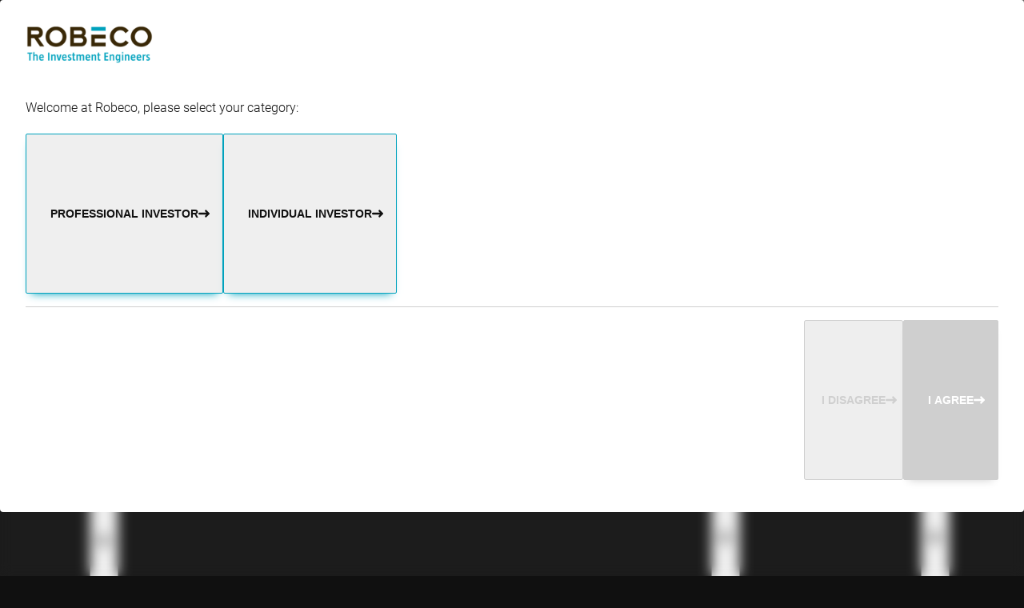

--- FILE ---
content_type: text/html;charset=utf-8
request_url: https://www.robeco.com/en-hk/products/funds/isin-lu0891727132/robeco-qi-global-conservative-high-dividend-eq.-c-eur
body_size: 76250
content:
<!DOCTYPE html><html  lang="en-hk" dir="ltr" class="" style=""><head><meta charset="utf-8">
<meta name="viewport" content="width=device-width, initial-scale=1">
<title>QI Global Conservative High Dividend Eq. C EUR - LU0891727132 | Robeco Hong Kong</title>
<link href="https://dev.visualwebsiteoptimizer.com" rel="preconnect" data-hid="vwo-preconnect">
<script id="brightEdge" src="https://cdn.bc0a.com/autopilot/f00000000098818/autopilot_sdk.js" data-hid="brightEdge"></script>
<style>@charset "UTF-8";:root{--transition-timing-function:cubic-bezier(.4,0,.2,1);--transition-duration-slow:.5s;--transition-duration:.3s;--transition-duration-fast:.15s;--transition:var(--transition-duration) var(--transition-timing-function);--transparent:transparent;--white:#fff;--black:#101010;--gray:#cfcfcf;--black-faded:#10101060;--bar-chart-index-gray:#b5c6d6;--robeco-blue:#00a2bd;--robeco-orange:#e76408;--robeco-warning-orange:#db940e;--robeco-green:#adba00;--robeco-magenta:#b50063;--robeco-purple:#4a04a5;--robeco-gray-darkbg-100:#b7b7b7;--robeco-gray-darkbg-500:#404040;--robeco-gray-darkbg-700:#333;--robeco-gray-darkbg-900:#1c1c1c;--robeco-gray-lightbg-100:#f3f3f3;--robeco-gray-lightbg-500:#cfcfcf;--robeco-gray-lightbg-900:#7a7a7a;--robeco-gray-coloredbg-100:hsla(0,0%,100%,.05);--robeco-gray-coloredbg-500:hsla(0,0%,100%,.2);--robeco-gray-coloredbg-900:hsla(0,0%,100%,.7);--robeco-darken:hsla(0,0%,6%,.2);--robeco-morning-star-yellow:#cc9130;--roboco-glass-dark:linear-gradient(180deg,hsla(0,0%,100%,.12),hsla(0,0%,100%,0));--spacing-0-5:.125rem;--spacing-1:.25rem;--spacing-1-5:.375rem;--spacing-2:.5rem;--spacing-2-5:.625rem;--spacing-3:.75rem;--spacing-3-5:.875rem;--spacing-4:1rem;--spacing-5:1.25rem;--spacing-6:1.5rem;--spacing-7:1.75rem;--spacing-7-5:1.875rem;--spacing-8:2rem;--spacing-9:2.25rem;--spacing-10:2.5rem;--spacing-12:3rem;--spacing-14:3.5rem;--spacing-16:4rem;--spacing-18:4.5rem;--spacing-20:5rem;--spacing-22:5.5rem;--spacing-24:6rem;--spacing-26:6.5rem;--spacing-28:7rem;--spacing-30:7.5rem;--container-width-sm:40rem;--container-width-md:52rem;--container-width-lg:72rem;--container-width-xlg:96rem;--gutter:var(--spacing-4);--header-height:4rem;--footer-offset:12em;--submenu-offset:var(--header-height)}@media screen and (min-width:1024px){:root{--header-height:5rem;--gutter:var(--spacing-10)}}:root{--font-family:"Roboto",sans-serif;--font-family-heading:"Roboto Condensed",var(--font-family);--font-family-numbers:"Overpass";--font-family-quote:"Ramabhadra";--font-weight-light:300;--font-weight-normal:400;--font-weight-bold:700;--font-size-h1:2.5rem;--font-size-h2:1.75rem;--font-size-h3:1.6rem;--font-size-h4:1.5rem;--font-size-h5:1.25rem;--font-size-h6:1.1rem;--font-size-base:1rem;--font-size-xl:6em;--font-size-sm:.875rem;--font-size-xs:.75rem;--font-size-xxs:.7rem;--font-size-xxxs:.625rem;--line-height:2;--line-height-medium:1.4;--line-height-small:1.75;--line-height-heading:1.25}@media screen and (min-width:768px){:root{--font-size-h1:3rem;--font-size-h2:2.25rem;--font-size-h3:1.75rem}}@media screen and (min-width:1024px){:root{--font-size-h1:3.5rem;--font-size-h2:2.75rem;--font-size-h3:1.75rem}}:root{--z-index-bottom-background:-2;--z-index-top-backgrond:-1;--z-index-tabs:1;--z-index-hero-media:1;--z-index-hero-canvas:2;--z-index-hero-content:3;--z-index-funds-header:6;--z-index-select:7;--z-index-menu:8;--z-index-modal-floating:8;--z-index-tooltip:28;--z-index-header:29;--z-index-footer:29;--z-index-notification:30;--z-index-cookiewall:31;--z-index-overlay:31;--z-index-modal-full:32}.sr-only{height:1px;margin:-1px;overflow:hidden;padding:0;position:absolute;width:1px;clip:rect(0,0,0,0);border-width:0;white-space:nowrap}@layer app{button:not(.portal *){background:transparent;border:0;color:currentcolor;cursor:pointer;font-family:var(--font-family);font-size:var(--font-size-base);padding:0;text-align:left}.btn-tag:not(.portal *){background:var(--robeco-gray-coloredbg-100);display:flex;font-size:var(--font-size-xs);gap:var(--spacing-3);padding:var(--spacing-2) var(--spacing-4)}.btn-tag:not(.portal *):hover,a:not(.portal *){color:var(--robeco-blue)}a:not(.portal *){position:relative;text-decoration:none;transition-duration:var(--transition-duration);transition-property:color;transition-timing-function:var(--transition-timing-function)}a:not(.portal *):hover{color:var(--robeco-blue)}a:not(.portal *):before{background-color:currentcolor;content:"";display:block;height:1px;inset:auto 0 0;position:absolute;scale:0 1;transform-origin:top left;transition-duration:var(--transition-duration);transition-property:scale;transition-timing-function:var(--transition-timing-function)}a:not(.portal *):hover:before{scale:1 1}input[type=search]:not(.portal *),input[type=text]:not(.portal *),select:not(.portal *){background:var(--robeco-gray-coloredbg-100);border:0;border-radius:0;color:currentcolor;display:block;font-family:var(--font-family);font-size:var(--font-size-base);padding:var(--spacing-4) var(--spacing-4);width:100%}input[type=search]:not(.portal *):focus,input[type=text]:not(.portal *):focus,select:not(.portal *):focus{border-color:var(--white)}input[type=search] select option,input[type=text] select option,select select option{background-color:var(--black);color:var(--white)}}@layer app{input[type=search] input[type=search]::-webkit-search-cancel-button,input[type=search] input[type=search]::-webkit-search-decoration,input[type=search] input[type=search]::-webkit-search-results-button,input[type=search] input[type=search]::-webkit-search-results-decoration,input[type=text] input[type=search]::-webkit-search-cancel-button,input[type=text] input[type=search]::-webkit-search-decoration,input[type=text] input[type=search]::-webkit-search-results-button,input[type=text] input[type=search]::-webkit-search-results-decoration,select input[type=search]::-webkit-search-cancel-button,select input[type=search]::-webkit-search-decoration,select input[type=search]::-webkit-search-results-button,select input[type=search]::-webkit-search-results-decoration{-webkit-appearance:none;-moz-appearance:none;appearance:none}input[type=search] fieldset,input[type=text] fieldset,select fieldset{border:0;margin:0;padding:0}}@layer vendors,utils,app,pages,components;ol,ul{margin:0 0 var(--spacing-4);padding-left:var(--spacing-4)}li{margin-bottom:var(--spacing-1)}*,:after,:before{box-sizing:border-box}body{background:var(--black);margin:0;position:relative}iframe{border:0;display:block;width:100%}.header-spacing{padding-top:var(--header-height)}html{font-size:clamp(16px,1vw,20px)}body{color:var(--white);font-family:var(--font-family);font-weight:var(--font-weight-light);line-height:var(--line-height)}@layer app{p:not(.portal *){margin:0 0 1.5em}p:not(.portal *):last-child{margin-bottom:0}.h1:not(.portal *),.h2:not(.portal *),.h3:not(.portal *),.h4:not(.portal *),.h5:not(.portal *),.h6:not(.portal *),blockquote:not(.portal *),h1:not(.portal *),h2:not(.portal *),h3:not(.portal *),h4:not(.portal *),h5:not(.portal *),h6:not(.portal *){font-family:var(--font-family-heading);line-height:var(--line-height-heading);margin:0 0 .5em}.h1:not(.portal *),.h2:not(.portal *),.h3:not(.portal *),.h4:not(.portal *),.h5:not(.portal *),.h6:not(.portal *),h1:not(.portal *),h2:not(.portal *),h3:not(.portal *),h4:not(.portal *),h5:not(.portal *),h6:not(.portal *){font-weight:var(--font-weight-normal)}.h1:not(.portal *),h1:not(.portal *){font-size:var(--font-size-h1)}.h2:not(.portal *),blockquote:not(.portal *),h2:not(.portal *){font-size:var(--font-size-h2)}.h3:not(.portal *),h3:not(.portal *){font-size:var(--font-size-h3)}.h4:not(.portal *),h4:not(.portal *){font-size:var(--font-size-h4);line-height:var(--line-height-medium)}.h5:not(.portal *),h5:not(.portal *){font-size:var(--font-size-h5)}.h6:not(.portal *),h6:not(.portal *){font-size:var(--font-size-h6)}blockquote{display:flex;font-weight:var(--font-weight-light);gap:var(--spacing-2);position:relative}blockquote:before{color:var(--robeco-orange);content:"“";font-family:var(--font-family-quote);font-size:var(--font-size-h1);margin-top:-.25em}.top-title:not(.portal *){font-size:var(--font-size-sm);font-weight:var(--font-weight-bold);margin-bottom:var(--spacing-2);text-transform:uppercase}pre:not(.portal *){white-space:pre-wrap}}.large-only{display:none}@media screen and (min-width:1024px){.large-only{display:block}.small-only{display:none}}body>div.wrapper{background:transparent}.clickdform{height:auto!important;overflow-x:visible!important}.clickdform form{width:100%!important}.clickdform .alignBottom,.clickdform .alignTop{display:block!important}.clickdform ::-moz-placeholder{color:currentcolor;text-transform:uppercase}.clickdform ::placeholder{color:currentcolor;text-transform:uppercase}.clickdform .requiredInfo,.clickdform input,.clickdform select,.clickdform span{font-family:var(--font-family)!important;font-size:1rem!important}.clickdform span{color:currentcolor!important}.clickdform input[type=text],.clickdform select{background-color:var(--input-background-color,var(--robeco-gray-darkbg-700));border:2px solid transparent;padding:var(--spacing-4) var(--spacing-4)}.clickdform input[type=text]:hover,.clickdform select:hover{border-color:var(--robeco-blue)}.clickdform select{-webkit-appearance:none;-moz-appearance:none;appearance:none;text-transform:uppercase}.clickdform input[type=checkbox],.clickdform input[type=radio]{accent-color:var(--robeco-blue);aspect-ratio:1/1;margin:0 .5rem 0 0;opacity:.2;translate:0 .2rem;width:1.25rem}.clickdform input[type=checkbox]+span,.clickdform input[type=radio]+span{display:inline-block;margin-right:1rem}.clickdform input[type=checkbox]:checked,.clickdform input[type=radio]:checked{opacity:1}.clickdform input[type=button]{display:none}.clickdform :has(>input[type=radio]){display:inline-block}@media screen and (min-width:1024px){.clickdform .responsiveRow{-moz-column-gap:var(--spacing-4);column-gap:var(--spacing-4);display:flex;flex-wrap:wrap}}.clickdform .responsiveCell{display:block;flex:1 0 auto;min-width:auto;width:auto}.clickdform .responsiveCell:has(input[type=text],input[type=checkbox],input[type=radio],select){margin-bottom:1rem}.clickdform .responsiveCell:has(select){position:relative}.clickdform .responsiveCell:has(select):after{border-left:.35rem solid transparent;border-right:.35rem solid transparent;border-top:.35rem solid;content:"";display:block;height:0;pointer-events:none;position:absolute;right:var(--spacing-4);top:1.5rem;width:0}.clickdform .responsiveCell:has(input[type=text],select)>div>span{display:none}.clickdform .responsiveCellSize1{width:100%}@media screen and (min-width:1024px){.clickdform .responsiveCellSize1{width:calc(50% - var(--spacing-4)/2)}}.clickdform .responsiveCellSize2{width:100%}.clickdform .maxSize1,.clickdform .maxSize2,.clickdform .minSize1,.clickdform .minSize2{width:100%!important}.clickdform .minSize1,.clickdform .minSize2{min-width:auto}.clickdform .maxSize1,.clickdform .maxSize2{max-width:none!important}.clickdform input[type=text]{display:block;width:100%}.clickdform .clear{display:none!important}#__tealiumGDPRecModal,.cookie-consent{z-index:var(--z-index-cookiewall)!important}.cookie-consent{align-items:center;-webkit-backdrop-filter:blur(.5em);backdrop-filter:blur(.5em);background-color:#ffffff0d;display:flex;top:0!important;right:0!important;bottom:0!important;left:0!important;justify-content:center;padding:var(--spacing-4)!important;position:fixed}.cookie-consent table{font-size:1rem!important;margin-bottom:1em;width:100%}.cookie-consent th{background:var(--white)!important;display:none;font-size:var(--font-size-sm);text-transform:uppercase}@media screen and (min-width:1024px){.cookie-consent th{display:table-cell}}.cookie-consent td,.cookie-consent th{padding:0 .75rem!important}@media screen and (min-width:1024px){.cookie-consent td,.cookie-consent th{border-bottom:1px solid var(--robeco-gray-lightbg-500)!important;padding:.5em .75rem!important}}.cookie-consent td{display:block!important;text-align:left!important}@media screen and (min-width:1024px){.cookie-consent td{display:table-cell!important;vertical-align:top}}.cookie-consent tr{border-bottom:1px solid var(--robeco-gray-lightbg-500)!important;display:grid;grid-template-columns:1fr min-content;padding-block:.75em}.cookie-consent tr:has(th){display:none}@media screen and (min-width:1024px){.cookie-consent tr:has(th){border-bottom:0;display:table-row}}@media screen and (min-width:1024px){.cookie-consent tr{display:table-row}}.cookie-consent tr:nth-child(2n){background:var(--robeco-gray-lightbg-100)}.cookie-consent input{accent-color:var(--robeco-blue);height:1.25em;width:1.25em}.cookie-consent .cookie-consent__inner a{color:var(--robeco-blue);text-decoration:none}.cookie-consent__container{background:var(--white)!important;border-radius:.25em!important;color:var(--black)!important;display:flex;flex-direction:column;font-size:var(--font-size-base);margin:0!important;max-height:calc(100vh - 2em);max-width:none!important;overflow:hidden;padding:var(--spacing-4) var(--spacing-4) var(--spacing-4);position:relative;width:min(var(--container-width-xlg),100%)}.cookie-consent__container:before{aspect-ratio:1;background:var(--robeco-blue);border-radius:50%;bottom:85%;content:"";filter:blur(3em);left:50%;position:absolute;width:95%}@media screen and (min-width:1024px){.cookie-consent__container{padding:var(--spacing-8) var(--spacing-8) var(--spacing-6)}}.cookie-consent__inner{background:transparent!important;border-radius:0!important;color:currentcolor!important;font-size:var(--font-size-base)!important;padding:0!important;position:relative}.consent__logo{display:block;margin-bottom:1em;padding-bottom:0!important;width:8em}.cookie-consent__text--mobile{display:none!important}.cookie-consent__text{display:block!important}.cookie-consent__content{overflow-y:auto;padding:0!important;position:relative}.cookie-consent__body{margin-bottom:1em;padding-right:0!important;position:relative}.cookie-consent__buttons,.cookie-consent__footer{border-top:1px solid var(--robeco-gray-lightbg-500);display:flex;flex-direction:column;gap:var(--spacing-2);inset:auto!important;justify-content:flex-start;list-style:none outside;margin-bottom:0;padding-left:0;padding-top:1em;position:relative!important}@media screen and (min-width:1024px){.cookie-consent__buttons,.cookie-consent__footer{flex-direction:row-reverse}}.cookie-consent__buttons div,.cookie-consent__footer div{padding:0!important}.cookie-consent__buttons:before,.cookie-consent__footer:before{background-image:linear-gradient(to bottom,transparent,var(--white));content:"";height:1em;inset:auto 0 100%;position:absolute;translate:0 -1px}.cookie-consent__buttons #preferences_prompt_submit,.cookie-consent__buttons .btn,.cookie-consent__footer #preferences_prompt_submit,.cookie-consent__footer .btn{align-items:center;background:var(--robeco-blue)!important;border:1px solid var(--robeco-blue)!important;border-radius:.125rem;box-shadow:0 8px 10px -8px var(--robeco-blue);color:currentcolor;color:var(--white)!important;cursor:pointer;display:flex;font-size:var(--font-size-sm);font-weight:var(--font-weight-bold);gap:.5em;justify-content:center;line-height:var(--line-height-heading);padding-block:var(--spacing-6)!important;padding-inline:var(--spacing-6) var(--spacing-8)!important;text-align:center;text-transform:uppercase;transition-duration:var(--transition-duration-fast);transition-property:box-shadow,padding;transition-timing-function:var(--transition-timing-function);white-space:normal;width:100%}.cookie-consent__buttons #preferences_prompt_submit:before,.cookie-consent__buttons .btn:before,.cookie-consent__footer #preferences_prompt_submit:before,.cookie-consent__footer .btn:before{display:none}.cookie-consent__buttons #preferences_prompt_submit:after,.cookie-consent__buttons #preferences_prompt_submit:before,.cookie-consent__buttons .btn:after,.cookie-consent__buttons .btn:before,.cookie-consent__footer #preferences_prompt_submit:after,.cookie-consent__footer #preferences_prompt_submit:before,.cookie-consent__footer .btn:after,.cookie-consent__footer .btn:before{background:url(/svgs/arrow-right.svg) no-repeat;background-position-y:center;background-size:.75rem;color:#fff;content:"";display:block;filter:brightness(0) invert(1);flex:0 0 auto;height:1em;position:static;width:1em;fill:#fff;scale:1;transition-duration:var(--transition-duration-fast);transition-property:opacity;transition-timing-function:var(--transition-timing-function)}.cookie-consent__buttons #preferences_prompt_submit:before,.cookie-consent__buttons .btn:before,.cookie-consent__footer #preferences_prompt_submit:before,.cookie-consent__footer .btn:before{opacity:0}.cookie-consent__buttons #preferences_prompt_submit:hover,.cookie-consent__buttons .btn:hover,.cookie-consent__footer #preferences_prompt_submit:hover,.cookie-consent__footer .btn:hover{box-shadow:none;padding-inline:var(--spacing-8) var(--spacing-6)!important}.cookie-consent__buttons #preferences_prompt_submit:hover:after,.cookie-consent__buttons .btn:hover:after,.cookie-consent__footer #preferences_prompt_submit:hover:after,.cookie-consent__footer .btn:hover:after{opacity:0}.cookie-consent__buttons #preferences_prompt_submit:hover:before,.cookie-consent__buttons .btn:hover:before,.cookie-consent__footer #preferences_prompt_submit:hover:before,.cookie-consent__footer .btn:hover:before{opacity:1}@media screen and (min-width:1024px){.cookie-consent__buttons #preferences_prompt_submit,.cookie-consent__buttons .btn,.cookie-consent__footer #preferences_prompt_submit,.cookie-consent__footer .btn{width:auto}}.cookie-consent__buttons #preferences_prompt_submit,.cookie-consent__buttons #sdgdpr_modal_button-manage,.cookie-consent__buttons #sdgdpr_modal_buttons-necessary,.cookie-consent__footer #preferences_prompt_submit,.cookie-consent__footer #sdgdpr_modal_button-manage,.cookie-consent__footer #sdgdpr_modal_buttons-necessary{background:var(--white)!important;color:currentcolor!important}.cookie-consent__buttons #preferences_prompt_submit:after,.cookie-consent__buttons #preferences_prompt_submit:before,.cookie-consent__buttons #sdgdpr_modal_button-manage:after,.cookie-consent__buttons #sdgdpr_modal_button-manage:before,.cookie-consent__buttons #sdgdpr_modal_buttons-necessary:after,.cookie-consent__buttons #sdgdpr_modal_buttons-necessary:before,.cookie-consent__footer #preferences_prompt_submit:after,.cookie-consent__footer #preferences_prompt_submit:before,.cookie-consent__footer #sdgdpr_modal_button-manage:after,.cookie-consent__footer #sdgdpr_modal_button-manage:before,.cookie-consent__footer #sdgdpr_modal_buttons-necessary:after,.cookie-consent__footer #sdgdpr_modal_buttons-necessary:before{filter:none}.sdgdpradv_td_category{font-weight:var(--font-weight-normal)}@media screen and (min-width:1024px){.sdgdpradv_td_category{font-weight:var(--font-weight-light);width:12em!important}}.sdgdpradv_td_desc{font-size:var(--font-size-sm)!important;grid-column:1/-1;order:3}@media screen and (min-width:1024px){.sdgdpradv_td_desc{font-size:var(--font-size-base)!important}}</style>
<style>@font-face{font-display:swap;font-family:Roboto;font-style:italic;font-weight:300;src:local("Roboto Light Italic"),url(/_fonts/DjqLtQmWy3Sy26TlSZoazWKlNJfaXSyR1J7pZxNm01w-4ooEblGR_I86elEfsdzcMEsWnnbPhKCzGhk9BwLpDVI.woff2) format(woff2);unicode-range:u+0460-052f,u+1c80-1c8a,u+20b4,u+2de0-2dff,u+a640-a69f,u+fe2e-fe2f}@font-face{font-display:swap;font-family:Roboto;font-style:italic;font-weight:300;src:local("Roboto Light Italic"),url(/_fonts/BytOw1WpauQKDI26Z7Zi_jjmRfrbDnjpWxdiylsqHmY-IH_tZd2BJAwoq7Hw8xJ4b4FGCaLg_tG150FCxBaAg6Y.woff2) format(woff2);unicode-range:u+0301,u+0400-045f,u+0490-0491,u+04b0-04b1,u+2116}@font-face{font-display:swap;font-family:Roboto;font-style:italic;font-weight:300;src:local("Roboto Light Italic"),url(/_fonts/yh0ak2-oYBSnZxDNj3bqXlr-CViKiu-xNROahZJAseA-7_MMIi-0X1-ZaFOWk9AE9XXlcZjdeZZfnNcKKDVcvhM.woff2) format(woff2);unicode-range:u+1f??}@font-face{font-display:swap;font-family:Roboto;font-style:italic;font-weight:300;src:local("Roboto Light Italic"),url(/_fonts/6gxaoD7DQeGZTK54nUXSkdRWC0c-wCuX7MyFieq-1K8-5m9A7jtIgpIaSUHRRVZmpL0s3iAxoBSv2s2C8ytl6BI.woff2) format(woff2);unicode-range:u+0370-0377,u+037a-037f,u+0384-038a,u+038c,u+038e-03a1,u+03a3-03ff}@font-face{font-display:swap;font-family:Roboto;font-style:italic;font-weight:300;src:local("Roboto Light Italic"),url(/_fonts/JGpV_UcLP8V5a1WH2PeMgam0F8KzAc-NHgo22tNt244-Chskp_FHOjw-kws3MsxwJCKHo25DLJSDXXGVcckaEEY.woff2) format(woff2);unicode-range:u+0102-0103,u+0110-0111,u+0128-0129,u+0168-0169,u+01a0-01a1,u+01af-01b0,u+0300-0301,u+0303-0304,u+0308-0309,u+0323,u+0329,u+1ea0-1ef9,u+20ab}@font-face{font-display:swap;font-family:Roboto;font-style:italic;font-weight:300;src:local("Roboto Light Italic"),url(/_fonts/jnTaqgqIXQJvRvZjoADo4u9rPrHhIg9x0Pkby2MksBA-5zYnAzeF0ZwUvGBjhrHpCKb4feix0lBCBcnBQ4PLqs4.woff2) format(woff2);unicode-range:u+0100-02ba,u+02bd-02c5,u+02c7-02cc,u+02ce-02d7,u+02dd-02ff,u+0304,u+0308,u+0329,u+1d00-1dbf,u+1e00-1e9f,u+1ef2-1eff,u+2020,u+20a0-20ab,u+20ad-20c0,u+2113,u+2c60-2c7f,u+a720-a7ff}@font-face{font-display:swap;font-family:Roboto;font-style:italic;font-weight:300;src:local("Roboto Light Italic"),url(/_fonts/Yr7HGIjsxw1ejDRZ1fDEK_uI9N9oVX--72BOJvhGns0-aQVwSrqtvXzZAMJnV_Z4lSRmL9rIF7dLVqur3dGOE6U.woff2) format(woff2);unicode-range:u+00??,u+0131,u+0152-0153,u+02bb-02bc,u+02c6,u+02da,u+02dc,u+0304,u+0308,u+0329,u+2000-206f,u+20ac,u+2122,u+2191,u+2193,u+2212,u+2215,u+feff,u+fffd}@font-face{font-display:swap;font-family:Roboto;font-style:italic;font-weight:400;src:local("Roboto Regular Italic"),local("Roboto Italic"),url(/_fonts/DjqLtQmWy3Sy26TlSZoazWKlNJfaXSyR1J7pZxNm01w-4ooEblGR_I86elEfsdzcMEsWnnbPhKCzGhk9BwLpDVI.woff2) format(woff2);unicode-range:u+0460-052f,u+1c80-1c8a,u+20b4,u+2de0-2dff,u+a640-a69f,u+fe2e-fe2f}@font-face{font-display:swap;font-family:Roboto;font-style:italic;font-weight:400;src:local("Roboto Regular Italic"),local("Roboto Italic"),url(/_fonts/BytOw1WpauQKDI26Z7Zi_jjmRfrbDnjpWxdiylsqHmY-IH_tZd2BJAwoq7Hw8xJ4b4FGCaLg_tG150FCxBaAg6Y.woff2) format(woff2);unicode-range:u+0301,u+0400-045f,u+0490-0491,u+04b0-04b1,u+2116}@font-face{font-display:swap;font-family:Roboto;font-style:italic;font-weight:400;src:local("Roboto Regular Italic"),local("Roboto Italic"),url(/_fonts/yh0ak2-oYBSnZxDNj3bqXlr-CViKiu-xNROahZJAseA-7_MMIi-0X1-ZaFOWk9AE9XXlcZjdeZZfnNcKKDVcvhM.woff2) format(woff2);unicode-range:u+1f??}@font-face{font-display:swap;font-family:Roboto;font-style:italic;font-weight:400;src:local("Roboto Regular Italic"),local("Roboto Italic"),url(/_fonts/6gxaoD7DQeGZTK54nUXSkdRWC0c-wCuX7MyFieq-1K8-5m9A7jtIgpIaSUHRRVZmpL0s3iAxoBSv2s2C8ytl6BI.woff2) format(woff2);unicode-range:u+0370-0377,u+037a-037f,u+0384-038a,u+038c,u+038e-03a1,u+03a3-03ff}@font-face{font-display:swap;font-family:Roboto;font-style:italic;font-weight:400;src:local("Roboto Regular Italic"),local("Roboto Italic"),url(/_fonts/JGpV_UcLP8V5a1WH2PeMgam0F8KzAc-NHgo22tNt244-Chskp_FHOjw-kws3MsxwJCKHo25DLJSDXXGVcckaEEY.woff2) format(woff2);unicode-range:u+0102-0103,u+0110-0111,u+0128-0129,u+0168-0169,u+01a0-01a1,u+01af-01b0,u+0300-0301,u+0303-0304,u+0308-0309,u+0323,u+0329,u+1ea0-1ef9,u+20ab}@font-face{font-display:swap;font-family:Roboto;font-style:italic;font-weight:400;src:local("Roboto Regular Italic"),local("Roboto Italic"),url(/_fonts/jnTaqgqIXQJvRvZjoADo4u9rPrHhIg9x0Pkby2MksBA-5zYnAzeF0ZwUvGBjhrHpCKb4feix0lBCBcnBQ4PLqs4.woff2) format(woff2);unicode-range:u+0100-02ba,u+02bd-02c5,u+02c7-02cc,u+02ce-02d7,u+02dd-02ff,u+0304,u+0308,u+0329,u+1d00-1dbf,u+1e00-1e9f,u+1ef2-1eff,u+2020,u+20a0-20ab,u+20ad-20c0,u+2113,u+2c60-2c7f,u+a720-a7ff}@font-face{font-display:swap;font-family:Roboto;font-style:italic;font-weight:400;src:local("Roboto Regular Italic"),local("Roboto Italic"),url(/_fonts/Yr7HGIjsxw1ejDRZ1fDEK_uI9N9oVX--72BOJvhGns0-aQVwSrqtvXzZAMJnV_Z4lSRmL9rIF7dLVqur3dGOE6U.woff2) format(woff2);unicode-range:u+00??,u+0131,u+0152-0153,u+02bb-02bc,u+02c6,u+02da,u+02dc,u+0304,u+0308,u+0329,u+2000-206f,u+20ac,u+2122,u+2191,u+2193,u+2212,u+2215,u+feff,u+fffd}@font-face{font-display:swap;font-family:Roboto;font-style:italic;font-weight:700;src:local("Roboto Bold Italic"),url(/_fonts/DjqLtQmWy3Sy26TlSZoazWKlNJfaXSyR1J7pZxNm01w-4ooEblGR_I86elEfsdzcMEsWnnbPhKCzGhk9BwLpDVI.woff2) format(woff2);unicode-range:u+0460-052f,u+1c80-1c8a,u+20b4,u+2de0-2dff,u+a640-a69f,u+fe2e-fe2f}@font-face{font-display:swap;font-family:Roboto;font-style:italic;font-weight:700;src:local("Roboto Bold Italic"),url(/_fonts/BytOw1WpauQKDI26Z7Zi_jjmRfrbDnjpWxdiylsqHmY-IH_tZd2BJAwoq7Hw8xJ4b4FGCaLg_tG150FCxBaAg6Y.woff2) format(woff2);unicode-range:u+0301,u+0400-045f,u+0490-0491,u+04b0-04b1,u+2116}@font-face{font-display:swap;font-family:Roboto;font-style:italic;font-weight:700;src:local("Roboto Bold Italic"),url(/_fonts/yh0ak2-oYBSnZxDNj3bqXlr-CViKiu-xNROahZJAseA-7_MMIi-0X1-ZaFOWk9AE9XXlcZjdeZZfnNcKKDVcvhM.woff2) format(woff2);unicode-range:u+1f??}@font-face{font-display:swap;font-family:Roboto;font-style:italic;font-weight:700;src:local("Roboto Bold Italic"),url(/_fonts/6gxaoD7DQeGZTK54nUXSkdRWC0c-wCuX7MyFieq-1K8-5m9A7jtIgpIaSUHRRVZmpL0s3iAxoBSv2s2C8ytl6BI.woff2) format(woff2);unicode-range:u+0370-0377,u+037a-037f,u+0384-038a,u+038c,u+038e-03a1,u+03a3-03ff}@font-face{font-display:swap;font-family:Roboto;font-style:italic;font-weight:700;src:local("Roboto Bold Italic"),url(/_fonts/JGpV_UcLP8V5a1WH2PeMgam0F8KzAc-NHgo22tNt244-Chskp_FHOjw-kws3MsxwJCKHo25DLJSDXXGVcckaEEY.woff2) format(woff2);unicode-range:u+0102-0103,u+0110-0111,u+0128-0129,u+0168-0169,u+01a0-01a1,u+01af-01b0,u+0300-0301,u+0303-0304,u+0308-0309,u+0323,u+0329,u+1ea0-1ef9,u+20ab}@font-face{font-display:swap;font-family:Roboto;font-style:italic;font-weight:700;src:local("Roboto Bold Italic"),url(/_fonts/jnTaqgqIXQJvRvZjoADo4u9rPrHhIg9x0Pkby2MksBA-5zYnAzeF0ZwUvGBjhrHpCKb4feix0lBCBcnBQ4PLqs4.woff2) format(woff2);unicode-range:u+0100-02ba,u+02bd-02c5,u+02c7-02cc,u+02ce-02d7,u+02dd-02ff,u+0304,u+0308,u+0329,u+1d00-1dbf,u+1e00-1e9f,u+1ef2-1eff,u+2020,u+20a0-20ab,u+20ad-20c0,u+2113,u+2c60-2c7f,u+a720-a7ff}@font-face{font-display:swap;font-family:Roboto;font-style:italic;font-weight:700;src:local("Roboto Bold Italic"),url(/_fonts/Yr7HGIjsxw1ejDRZ1fDEK_uI9N9oVX--72BOJvhGns0-aQVwSrqtvXzZAMJnV_Z4lSRmL9rIF7dLVqur3dGOE6U.woff2) format(woff2);unicode-range:u+00??,u+0131,u+0152-0153,u+02bb-02bc,u+02c6,u+02da,u+02dc,u+0304,u+0308,u+0329,u+2000-206f,u+20ac,u+2122,u+2191,u+2193,u+2212,u+2215,u+feff,u+fffd}@font-face{font-display:swap;font-family:Roboto;font-style:normal;font-weight:300;src:local("Roboto Light"),url(/_fonts/XDL4h8cIroh1AI30355-6EdXC4VLRTJDQEFnBxyrruE-UvqysM_LVv7Z__YHXk2Tq4J1vM_Fg3pElMTZZA4oQ8Q.woff2) format(woff2);unicode-range:u+0460-052f,u+1c80-1c8a,u+20b4,u+2de0-2dff,u+a640-a69f,u+fe2e-fe2f}@font-face{font-display:swap;font-family:Roboto;font-style:normal;font-weight:300;src:local("Roboto Light"),url(/_fonts/auXPe3ZKiUcEpUCV6WUns9YnBBbTsWuKwtesi_8WLJQ-QuxxHcPhkDBGt5_8Fb5dsR9knGY7as7Z8mjr1puHaYo.woff2) format(woff2);unicode-range:u+0301,u+0400-045f,u+0490-0491,u+04b0-04b1,u+2116}@font-face{font-display:swap;font-family:Roboto;font-style:normal;font-weight:300;src:local("Roboto Light"),url(/_fonts/hwdBUbneWNnoMlJaBBo8lCMnw9j_Ex7FrYBFoMmAb6Q-Jw3QWUlhQj9jdTYVlTIloHTWs_vslIc5XHoH4qZbuiA.woff2) format(woff2);unicode-range:u+1f??}@font-face{font-display:swap;font-family:Roboto;font-style:normal;font-weight:300;src:local("Roboto Light"),url(/_fonts/pFVHc1vdPmKUOVbC-oPNlu579jq898KZ6kByQAibRcM-BQdV3IZWrQj7CW4ZRIxk3rhcBy_za_1GyjEK83L1njY.woff2) format(woff2);unicode-range:u+0370-0377,u+037a-037f,u+0384-038a,u+038c,u+038e-03a1,u+03a3-03ff}@font-face{font-display:swap;font-family:Roboto;font-style:normal;font-weight:300;src:local("Roboto Light"),url(/_fonts/QdUA0WfUO-WPJcIRrsY44o3ueRi_9-EsQTU36CIkDoc-Q43a8S47Tckw6Axd7yi1PKNOVbK8uLu1d_5qci8qcR4.woff2) format(woff2);unicode-range:u+0102-0103,u+0110-0111,u+0128-0129,u+0168-0169,u+01a0-01a1,u+01af-01b0,u+0300-0301,u+0303-0304,u+0308-0309,u+0323,u+0329,u+1ea0-1ef9,u+20ab}@font-face{font-display:swap;font-family:Roboto;font-style:normal;font-weight:300;src:local("Roboto Light"),url(/_fonts/WFnd9i24bHwwi9nCxDYKKobwMl6TIN-k117y2K8oGC4-jv94g31E_qClsZAlanB2eSNfUB5KcL67gXzddYF9cP0.woff2) format(woff2);unicode-range:u+0100-02ba,u+02bd-02c5,u+02c7-02cc,u+02ce-02d7,u+02dd-02ff,u+0304,u+0308,u+0329,u+1d00-1dbf,u+1e00-1e9f,u+1ef2-1eff,u+2020,u+20a0-20ab,u+20ad-20c0,u+2113,u+2c60-2c7f,u+a720-a7ff}@font-face{font-display:swap;font-family:Roboto;font-style:normal;font-weight:300;src:local("Roboto Light"),url(/_fonts/H2FXkDRX4aGYE7pLEuvYkNHQSqxd4MIt2393pduYjiU-evTiWaO0dk04dmTj3HJEvrhJshk_TXeXob1T2xNOKts.woff2) format(woff2);unicode-range:u+00??,u+0131,u+0152-0153,u+02bb-02bc,u+02c6,u+02da,u+02dc,u+0304,u+0308,u+0329,u+2000-206f,u+20ac,u+2122,u+2191,u+2193,u+2212,u+2215,u+feff,u+fffd}@font-face{font-display:swap;font-family:Roboto;font-style:normal;font-weight:400;src:local("Roboto Regular"),local("Roboto"),url(/_fonts/XDL4h8cIroh1AI30355-6EdXC4VLRTJDQEFnBxyrruE-UvqysM_LVv7Z__YHXk2Tq4J1vM_Fg3pElMTZZA4oQ8Q.woff2) format(woff2);unicode-range:u+0460-052f,u+1c80-1c8a,u+20b4,u+2de0-2dff,u+a640-a69f,u+fe2e-fe2f}@font-face{font-display:swap;font-family:Roboto;font-style:normal;font-weight:400;src:local("Roboto Regular"),local("Roboto"),url(/_fonts/auXPe3ZKiUcEpUCV6WUns9YnBBbTsWuKwtesi_8WLJQ-QuxxHcPhkDBGt5_8Fb5dsR9knGY7as7Z8mjr1puHaYo.woff2) format(woff2);unicode-range:u+0301,u+0400-045f,u+0490-0491,u+04b0-04b1,u+2116}@font-face{font-display:swap;font-family:Roboto;font-style:normal;font-weight:400;src:local("Roboto Regular"),local("Roboto"),url(/_fonts/hwdBUbneWNnoMlJaBBo8lCMnw9j_Ex7FrYBFoMmAb6Q-Jw3QWUlhQj9jdTYVlTIloHTWs_vslIc5XHoH4qZbuiA.woff2) format(woff2);unicode-range:u+1f??}@font-face{font-display:swap;font-family:Roboto;font-style:normal;font-weight:400;src:local("Roboto Regular"),local("Roboto"),url(/_fonts/pFVHc1vdPmKUOVbC-oPNlu579jq898KZ6kByQAibRcM-BQdV3IZWrQj7CW4ZRIxk3rhcBy_za_1GyjEK83L1njY.woff2) format(woff2);unicode-range:u+0370-0377,u+037a-037f,u+0384-038a,u+038c,u+038e-03a1,u+03a3-03ff}@font-face{font-display:swap;font-family:Roboto;font-style:normal;font-weight:400;src:local("Roboto Regular"),local("Roboto"),url(/_fonts/QdUA0WfUO-WPJcIRrsY44o3ueRi_9-EsQTU36CIkDoc-Q43a8S47Tckw6Axd7yi1PKNOVbK8uLu1d_5qci8qcR4.woff2) format(woff2);unicode-range:u+0102-0103,u+0110-0111,u+0128-0129,u+0168-0169,u+01a0-01a1,u+01af-01b0,u+0300-0301,u+0303-0304,u+0308-0309,u+0323,u+0329,u+1ea0-1ef9,u+20ab}@font-face{font-display:swap;font-family:Roboto;font-style:normal;font-weight:400;src:local("Roboto Regular"),local("Roboto"),url(/_fonts/WFnd9i24bHwwi9nCxDYKKobwMl6TIN-k117y2K8oGC4-jv94g31E_qClsZAlanB2eSNfUB5KcL67gXzddYF9cP0.woff2) format(woff2);unicode-range:u+0100-02ba,u+02bd-02c5,u+02c7-02cc,u+02ce-02d7,u+02dd-02ff,u+0304,u+0308,u+0329,u+1d00-1dbf,u+1e00-1e9f,u+1ef2-1eff,u+2020,u+20a0-20ab,u+20ad-20c0,u+2113,u+2c60-2c7f,u+a720-a7ff}@font-face{font-display:swap;font-family:Roboto;font-style:normal;font-weight:400;src:local("Roboto Regular"),local("Roboto"),url(/_fonts/H2FXkDRX4aGYE7pLEuvYkNHQSqxd4MIt2393pduYjiU-evTiWaO0dk04dmTj3HJEvrhJshk_TXeXob1T2xNOKts.woff2) format(woff2);unicode-range:u+00??,u+0131,u+0152-0153,u+02bb-02bc,u+02c6,u+02da,u+02dc,u+0304,u+0308,u+0329,u+2000-206f,u+20ac,u+2122,u+2191,u+2193,u+2212,u+2215,u+feff,u+fffd}@font-face{font-display:swap;font-family:Roboto;font-style:normal;font-weight:700;src:local("Roboto Bold"),url(/_fonts/XDL4h8cIroh1AI30355-6EdXC4VLRTJDQEFnBxyrruE-UvqysM_LVv7Z__YHXk2Tq4J1vM_Fg3pElMTZZA4oQ8Q.woff2) format(woff2);unicode-range:u+0460-052f,u+1c80-1c8a,u+20b4,u+2de0-2dff,u+a640-a69f,u+fe2e-fe2f}@font-face{font-display:swap;font-family:Roboto;font-style:normal;font-weight:700;src:local("Roboto Bold"),url(/_fonts/auXPe3ZKiUcEpUCV6WUns9YnBBbTsWuKwtesi_8WLJQ-QuxxHcPhkDBGt5_8Fb5dsR9knGY7as7Z8mjr1puHaYo.woff2) format(woff2);unicode-range:u+0301,u+0400-045f,u+0490-0491,u+04b0-04b1,u+2116}@font-face{font-display:swap;font-family:Roboto;font-style:normal;font-weight:700;src:local("Roboto Bold"),url(/_fonts/hwdBUbneWNnoMlJaBBo8lCMnw9j_Ex7FrYBFoMmAb6Q-Jw3QWUlhQj9jdTYVlTIloHTWs_vslIc5XHoH4qZbuiA.woff2) format(woff2);unicode-range:u+1f??}@font-face{font-display:swap;font-family:Roboto;font-style:normal;font-weight:700;src:local("Roboto Bold"),url(/_fonts/pFVHc1vdPmKUOVbC-oPNlu579jq898KZ6kByQAibRcM-BQdV3IZWrQj7CW4ZRIxk3rhcBy_za_1GyjEK83L1njY.woff2) format(woff2);unicode-range:u+0370-0377,u+037a-037f,u+0384-038a,u+038c,u+038e-03a1,u+03a3-03ff}@font-face{font-display:swap;font-family:Roboto;font-style:normal;font-weight:700;src:local("Roboto Bold"),url(/_fonts/QdUA0WfUO-WPJcIRrsY44o3ueRi_9-EsQTU36CIkDoc-Q43a8S47Tckw6Axd7yi1PKNOVbK8uLu1d_5qci8qcR4.woff2) format(woff2);unicode-range:u+0102-0103,u+0110-0111,u+0128-0129,u+0168-0169,u+01a0-01a1,u+01af-01b0,u+0300-0301,u+0303-0304,u+0308-0309,u+0323,u+0329,u+1ea0-1ef9,u+20ab}@font-face{font-display:swap;font-family:Roboto;font-style:normal;font-weight:700;src:local("Roboto Bold"),url(/_fonts/WFnd9i24bHwwi9nCxDYKKobwMl6TIN-k117y2K8oGC4-jv94g31E_qClsZAlanB2eSNfUB5KcL67gXzddYF9cP0.woff2) format(woff2);unicode-range:u+0100-02ba,u+02bd-02c5,u+02c7-02cc,u+02ce-02d7,u+02dd-02ff,u+0304,u+0308,u+0329,u+1d00-1dbf,u+1e00-1e9f,u+1ef2-1eff,u+2020,u+20a0-20ab,u+20ad-20c0,u+2113,u+2c60-2c7f,u+a720-a7ff}@font-face{font-display:swap;font-family:Roboto;font-style:normal;font-weight:700;src:local("Roboto Bold"),url(/_fonts/H2FXkDRX4aGYE7pLEuvYkNHQSqxd4MIt2393pduYjiU-evTiWaO0dk04dmTj3HJEvrhJshk_TXeXob1T2xNOKts.woff2) format(woff2);unicode-range:u+00??,u+0131,u+0152-0153,u+02bb-02bc,u+02c6,u+02da,u+02dc,u+0304,u+0308,u+0329,u+2000-206f,u+20ac,u+2122,u+2191,u+2193,u+2212,u+2215,u+feff,u+fffd}@font-face{font-display:swap;font-family:Roboto;font-style:italic;font-weight:300;src:local("Roboto Light Italic"),url(/_fonts/1ZTlEDqU4DtwDJiND8f6qaugUpa0RIDvQl-v7iM6l54-K6cyPvXhxam_z4LF4bIUfoibyc-PpB8ZtXksL4rKzuQ.woff) format(woff)}@font-face{font-display:swap;font-family:Roboto;font-style:italic;font-weight:400;src:local("Roboto Regular Italic"),local("Roboto Italic"),url(/_fonts/1ZTlEDqU4DtwDJiND8f6qaugUpa0RIDvQl-v7iM6l54-ZF0dmtAzMKg0shhXQtyMuuIYIxaoZ3atE1TXYIa5zlw.woff) format(woff)}@font-face{font-display:swap;font-family:Roboto;font-style:italic;font-weight:700;src:local("Roboto Bold Italic"),url(/_fonts/1ZTlEDqU4DtwDJiND8f6qaugUpa0RIDvQl-v7iM6l54-KE1bFvVlvas3SHIPztcTpUMhkX_ZFiCJWkpsnl7lg08.woff) format(woff)}@font-face{font-display:swap;font-family:Roboto;font-style:normal;font-weight:300;src:local("Roboto Light"),url(/_fonts/1ZTlEDqU4DtwDJiND8f6qaugUpa0RIDvQl-v7iM6l54-1azPFrWJ5OVZ6zMBxj396pxvbg5f7jA0jvVWe_M_6Og.woff) format(woff)}@font-face{font-display:swap;font-family:Roboto;font-style:normal;font-weight:400;src:local("Roboto Regular"),local("Roboto"),url(/_fonts/1ZTlEDqU4DtwDJiND8f6qaugUpa0RIDvQl-v7iM6l54-cON24ZeXA9KidEslT2hVTv2QmEWaKYNTIsvlNyMINbY.woff) format(woff)}@font-face{font-display:swap;font-family:Roboto;font-style:normal;font-weight:700;src:local("Roboto Bold"),url(/_fonts/1ZTlEDqU4DtwDJiND8f6qaugUpa0RIDvQl-v7iM6l54-fjXeA5ZhanPYcJXwpe_E5Y_uwiD3T66A5xdwllceLEo.woff) format(woff)}@font-face{font-display:swap;font-family:Roboto Condensed;font-style:italic;font-weight:300;src:local("Roboto Condensed Light Italic"),url(/_fonts/xFA6zf7l1UUfPSVRtDSUemCC_BN_GScpmykmHcLKdPw-wlmZ8dQuOaZiy7XiDAa8FP6e29slEwYje3p5S9IScz8.woff2) format(woff2);unicode-range:u+0460-052f,u+1c80-1c8a,u+20b4,u+2de0-2dff,u+a640-a69f,u+fe2e-fe2f}@font-face{font-display:swap;font-family:Roboto Condensed;font-style:italic;font-weight:300;src:local("Roboto Condensed Light Italic"),url(/_fonts/g-cB0aVus9g7R3NCQoDfpINkDaPrlUqfBUhX3ReHB-s-HVY6A5v79lkxJJAobGOzIN4pleboWaCK8cjXwItsxLQ.woff2) format(woff2);unicode-range:u+0301,u+0400-045f,u+0490-0491,u+04b0-04b1,u+2116}@font-face{font-display:swap;font-family:Roboto Condensed;font-style:italic;font-weight:300;src:local("Roboto Condensed Light Italic"),url(/_fonts/hrCpJe3JqNhBuZPHTAcRar60zfXXsyqBxbE3DkEvEb4-EDI__zvSMIpWaT5KLfa60ygJyA7H4ylL8e2XpOA3etA.woff2) format(woff2);unicode-range:u+1f??}@font-face{font-display:swap;font-family:Roboto Condensed;font-style:italic;font-weight:300;src:local("Roboto Condensed Light Italic"),url(/_fonts/GliQKHfUWK-exxkMiN7mQdJQrtwNkMDW1L31XQwY-UQ-wcSksJBeKDj40DYGXybiequGoX43NwbH07HVPVJpuxQ.woff2) format(woff2);unicode-range:u+0370-0377,u+037a-037f,u+0384-038a,u+038c,u+038e-03a1,u+03a3-03ff}@font-face{font-display:swap;font-family:Roboto Condensed;font-style:italic;font-weight:300;src:local("Roboto Condensed Light Italic"),url(/_fonts/pXiRTghopX8Q1YQavIICWP-e8yewT4NuMEs1jz-l6zw-HliJSABh3J4CZDg6Bg_ftsq_agMBPW7884IuO37xT1g.woff2) format(woff2);unicode-range:u+0102-0103,u+0110-0111,u+0128-0129,u+0168-0169,u+01a0-01a1,u+01af-01b0,u+0300-0301,u+0303-0304,u+0308-0309,u+0323,u+0329,u+1ea0-1ef9,u+20ab}@font-face{font-display:swap;font-family:Roboto Condensed;font-style:italic;font-weight:300;src:local("Roboto Condensed Light Italic"),url(/_fonts/uh76erJJOMOQ1rtJpUa3SjrUSRb_F2wqIM7Z5NY_Szs-iOKyGx98JIbvlK89U62nBwfTVuN9EyhNfkiaE4DPRHE.woff2) format(woff2);unicode-range:u+0100-02ba,u+02bd-02c5,u+02c7-02cc,u+02ce-02d7,u+02dd-02ff,u+0304,u+0308,u+0329,u+1d00-1dbf,u+1e00-1e9f,u+1ef2-1eff,u+2020,u+20a0-20ab,u+20ad-20c0,u+2113,u+2c60-2c7f,u+a720-a7ff}@font-face{font-display:swap;font-family:Roboto Condensed;font-style:italic;font-weight:300;src:local("Roboto Condensed Light Italic"),url(/_fonts/TSfnGuzL1lA0iz-__m213kYDo5KKdj245FlAB0DzPg8-PKbF5BL_F3H2fnKSC4CUhJRitrrX8J18Q7aqosqFa4w.woff2) format(woff2);unicode-range:u+00??,u+0131,u+0152-0153,u+02bb-02bc,u+02c6,u+02da,u+02dc,u+0304,u+0308,u+0329,u+2000-206f,u+20ac,u+2122,u+2191,u+2193,u+2212,u+2215,u+feff,u+fffd}@font-face{font-display:swap;font-family:Roboto Condensed;font-style:italic;font-weight:400;src:local("Roboto Condensed Regular Italic"),local("Roboto Condensed Italic"),url(/_fonts/xFA6zf7l1UUfPSVRtDSUemCC_BN_GScpmykmHcLKdPw-wlmZ8dQuOaZiy7XiDAa8FP6e29slEwYje3p5S9IScz8.woff2) format(woff2);unicode-range:u+0460-052f,u+1c80-1c8a,u+20b4,u+2de0-2dff,u+a640-a69f,u+fe2e-fe2f}@font-face{font-display:swap;font-family:Roboto Condensed;font-style:italic;font-weight:400;src:local("Roboto Condensed Regular Italic"),local("Roboto Condensed Italic"),url(/_fonts/g-cB0aVus9g7R3NCQoDfpINkDaPrlUqfBUhX3ReHB-s-HVY6A5v79lkxJJAobGOzIN4pleboWaCK8cjXwItsxLQ.woff2) format(woff2);unicode-range:u+0301,u+0400-045f,u+0490-0491,u+04b0-04b1,u+2116}@font-face{font-display:swap;font-family:Roboto Condensed;font-style:italic;font-weight:400;src:local("Roboto Condensed Regular Italic"),local("Roboto Condensed Italic"),url(/_fonts/hrCpJe3JqNhBuZPHTAcRar60zfXXsyqBxbE3DkEvEb4-EDI__zvSMIpWaT5KLfa60ygJyA7H4ylL8e2XpOA3etA.woff2) format(woff2);unicode-range:u+1f??}@font-face{font-display:swap;font-family:Roboto Condensed;font-style:italic;font-weight:400;src:local("Roboto Condensed Regular Italic"),local("Roboto Condensed Italic"),url(/_fonts/GliQKHfUWK-exxkMiN7mQdJQrtwNkMDW1L31XQwY-UQ-wcSksJBeKDj40DYGXybiequGoX43NwbH07HVPVJpuxQ.woff2) format(woff2);unicode-range:u+0370-0377,u+037a-037f,u+0384-038a,u+038c,u+038e-03a1,u+03a3-03ff}@font-face{font-display:swap;font-family:Roboto Condensed;font-style:italic;font-weight:400;src:local("Roboto Condensed Regular Italic"),local("Roboto Condensed Italic"),url(/_fonts/pXiRTghopX8Q1YQavIICWP-e8yewT4NuMEs1jz-l6zw-HliJSABh3J4CZDg6Bg_ftsq_agMBPW7884IuO37xT1g.woff2) format(woff2);unicode-range:u+0102-0103,u+0110-0111,u+0128-0129,u+0168-0169,u+01a0-01a1,u+01af-01b0,u+0300-0301,u+0303-0304,u+0308-0309,u+0323,u+0329,u+1ea0-1ef9,u+20ab}@font-face{font-display:swap;font-family:Roboto Condensed;font-style:italic;font-weight:400;src:local("Roboto Condensed Regular Italic"),local("Roboto Condensed Italic"),url(/_fonts/uh76erJJOMOQ1rtJpUa3SjrUSRb_F2wqIM7Z5NY_Szs-iOKyGx98JIbvlK89U62nBwfTVuN9EyhNfkiaE4DPRHE.woff2) format(woff2);unicode-range:u+0100-02ba,u+02bd-02c5,u+02c7-02cc,u+02ce-02d7,u+02dd-02ff,u+0304,u+0308,u+0329,u+1d00-1dbf,u+1e00-1e9f,u+1ef2-1eff,u+2020,u+20a0-20ab,u+20ad-20c0,u+2113,u+2c60-2c7f,u+a720-a7ff}@font-face{font-display:swap;font-family:Roboto Condensed;font-style:italic;font-weight:400;src:local("Roboto Condensed Regular Italic"),local("Roboto Condensed Italic"),url(/_fonts/TSfnGuzL1lA0iz-__m213kYDo5KKdj245FlAB0DzPg8-PKbF5BL_F3H2fnKSC4CUhJRitrrX8J18Q7aqosqFa4w.woff2) format(woff2);unicode-range:u+00??,u+0131,u+0152-0153,u+02bb-02bc,u+02c6,u+02da,u+02dc,u+0304,u+0308,u+0329,u+2000-206f,u+20ac,u+2122,u+2191,u+2193,u+2212,u+2215,u+feff,u+fffd}@font-face{font-display:swap;font-family:Roboto Condensed;font-style:italic;font-weight:700;src:local("Roboto Condensed Bold Italic"),url(/_fonts/xFA6zf7l1UUfPSVRtDSUemCC_BN_GScpmykmHcLKdPw-wlmZ8dQuOaZiy7XiDAa8FP6e29slEwYje3p5S9IScz8.woff2) format(woff2);unicode-range:u+0460-052f,u+1c80-1c8a,u+20b4,u+2de0-2dff,u+a640-a69f,u+fe2e-fe2f}@font-face{font-display:swap;font-family:Roboto Condensed;font-style:italic;font-weight:700;src:local("Roboto Condensed Bold Italic"),url(/_fonts/g-cB0aVus9g7R3NCQoDfpINkDaPrlUqfBUhX3ReHB-s-HVY6A5v79lkxJJAobGOzIN4pleboWaCK8cjXwItsxLQ.woff2) format(woff2);unicode-range:u+0301,u+0400-045f,u+0490-0491,u+04b0-04b1,u+2116}@font-face{font-display:swap;font-family:Roboto Condensed;font-style:italic;font-weight:700;src:local("Roboto Condensed Bold Italic"),url(/_fonts/hrCpJe3JqNhBuZPHTAcRar60zfXXsyqBxbE3DkEvEb4-EDI__zvSMIpWaT5KLfa60ygJyA7H4ylL8e2XpOA3etA.woff2) format(woff2);unicode-range:u+1f??}@font-face{font-display:swap;font-family:Roboto Condensed;font-style:italic;font-weight:700;src:local("Roboto Condensed Bold Italic"),url(/_fonts/GliQKHfUWK-exxkMiN7mQdJQrtwNkMDW1L31XQwY-UQ-wcSksJBeKDj40DYGXybiequGoX43NwbH07HVPVJpuxQ.woff2) format(woff2);unicode-range:u+0370-0377,u+037a-037f,u+0384-038a,u+038c,u+038e-03a1,u+03a3-03ff}@font-face{font-display:swap;font-family:Roboto Condensed;font-style:italic;font-weight:700;src:local("Roboto Condensed Bold Italic"),url(/_fonts/pXiRTghopX8Q1YQavIICWP-e8yewT4NuMEs1jz-l6zw-HliJSABh3J4CZDg6Bg_ftsq_agMBPW7884IuO37xT1g.woff2) format(woff2);unicode-range:u+0102-0103,u+0110-0111,u+0128-0129,u+0168-0169,u+01a0-01a1,u+01af-01b0,u+0300-0301,u+0303-0304,u+0308-0309,u+0323,u+0329,u+1ea0-1ef9,u+20ab}@font-face{font-display:swap;font-family:Roboto Condensed;font-style:italic;font-weight:700;src:local("Roboto Condensed Bold Italic"),url(/_fonts/uh76erJJOMOQ1rtJpUa3SjrUSRb_F2wqIM7Z5NY_Szs-iOKyGx98JIbvlK89U62nBwfTVuN9EyhNfkiaE4DPRHE.woff2) format(woff2);unicode-range:u+0100-02ba,u+02bd-02c5,u+02c7-02cc,u+02ce-02d7,u+02dd-02ff,u+0304,u+0308,u+0329,u+1d00-1dbf,u+1e00-1e9f,u+1ef2-1eff,u+2020,u+20a0-20ab,u+20ad-20c0,u+2113,u+2c60-2c7f,u+a720-a7ff}@font-face{font-display:swap;font-family:Roboto Condensed;font-style:italic;font-weight:700;src:local("Roboto Condensed Bold Italic"),url(/_fonts/TSfnGuzL1lA0iz-__m213kYDo5KKdj245FlAB0DzPg8-PKbF5BL_F3H2fnKSC4CUhJRitrrX8J18Q7aqosqFa4w.woff2) format(woff2);unicode-range:u+00??,u+0131,u+0152-0153,u+02bb-02bc,u+02c6,u+02da,u+02dc,u+0304,u+0308,u+0329,u+2000-206f,u+20ac,u+2122,u+2191,u+2193,u+2212,u+2215,u+feff,u+fffd}@font-face{font-display:swap;font-family:Roboto Condensed;font-style:normal;font-weight:300;src:local("Roboto Condensed Light"),url(/_fonts/skxCGbWQNJaLno7JLfGP8WPFcQOeVAyFojB0ESllqw0-pYGZb3LxVrxLxMHzcBEcfcsUIiHlvwpsvy9yyNds98k.woff2) format(woff2);unicode-range:u+0460-052f,u+1c80-1c8a,u+20b4,u+2de0-2dff,u+a640-a69f,u+fe2e-fe2f}@font-face{font-display:swap;font-family:Roboto Condensed;font-style:normal;font-weight:300;src:local("Roboto Condensed Light"),url(/_fonts/J1_vgxiOjjki2fkmjbepG6eW14MMAwmvLNOyCR7HKD0-X3Thdn7plyhw_TM1_2OUfjug6nfgbCoJmZt1yA-CxgU.woff2) format(woff2);unicode-range:u+0301,u+0400-045f,u+0490-0491,u+04b0-04b1,u+2116}@font-face{font-display:swap;font-family:Roboto Condensed;font-style:normal;font-weight:300;src:local("Roboto Condensed Light"),url(/_fonts/7GvmuXgQBuVPppbwWuAsjld4NHDFfB9cnT9YMhz58QM-4AS239S__nC4vKivWGQsffEY-4oyMnZ3ZctiW44m-Tw.woff2) format(woff2);unicode-range:u+1f??}@font-face{font-display:swap;font-family:Roboto Condensed;font-style:normal;font-weight:300;src:local("Roboto Condensed Light"),url(/_fonts/46g-aOOciwIHN5dVsJD-Pne1NmfHOg7oeVwin0nfehk-WiXrg_K234kbWeLKKB8vOGlCDh1P5QYFiqgPaVG5UiI.woff2) format(woff2);unicode-range:u+0370-0377,u+037a-037f,u+0384-038a,u+038c,u+038e-03a1,u+03a3-03ff}@font-face{font-display:swap;font-family:Roboto Condensed;font-style:normal;font-weight:300;src:local("Roboto Condensed Light"),url(/_fonts/KzReldznry05T6UB7heNQGa0U3OoQT4-8jEGA3k4t3I-qJgUeQ6kQcqQZfHGddqKinMYTK51UHngf6y2f7HczSc.woff2) format(woff2);unicode-range:u+0102-0103,u+0110-0111,u+0128-0129,u+0168-0169,u+01a0-01a1,u+01af-01b0,u+0300-0301,u+0303-0304,u+0308-0309,u+0323,u+0329,u+1ea0-1ef9,u+20ab}@font-face{font-display:swap;font-family:Roboto Condensed;font-style:normal;font-weight:300;src:local("Roboto Condensed Light"),url(/_fonts/YbrfNt0NKHdd72BdCA26TpvUbychpDJ0T4axD89aw4E-i70QsQj0pwwK4DLkvt18yRbgpCxHqvREZ1d5TUDJAVM.woff2) format(woff2);unicode-range:u+0100-02ba,u+02bd-02c5,u+02c7-02cc,u+02ce-02d7,u+02dd-02ff,u+0304,u+0308,u+0329,u+1d00-1dbf,u+1e00-1e9f,u+1ef2-1eff,u+2020,u+20a0-20ab,u+20ad-20c0,u+2113,u+2c60-2c7f,u+a720-a7ff}@font-face{font-display:swap;font-family:Roboto Condensed;font-style:normal;font-weight:300;src:local("Roboto Condensed Light"),url(/_fonts/NmnaFNFsYIlq4G68Ynj5MPWWI_RfJHnty0GrNqjXRzc-9GbGSu_92GzsA7A2MzhaYIQgLZbQuOn1a2UlIHiAIXg.woff2) format(woff2);unicode-range:u+00??,u+0131,u+0152-0153,u+02bb-02bc,u+02c6,u+02da,u+02dc,u+0304,u+0308,u+0329,u+2000-206f,u+20ac,u+2122,u+2191,u+2193,u+2212,u+2215,u+feff,u+fffd}@font-face{font-display:swap;font-family:Roboto Condensed;font-style:normal;font-weight:400;src:local("Roboto Condensed Regular"),local("Roboto Condensed"),url(/_fonts/skxCGbWQNJaLno7JLfGP8WPFcQOeVAyFojB0ESllqw0-pYGZb3LxVrxLxMHzcBEcfcsUIiHlvwpsvy9yyNds98k.woff2) format(woff2);unicode-range:u+0460-052f,u+1c80-1c8a,u+20b4,u+2de0-2dff,u+a640-a69f,u+fe2e-fe2f}@font-face{font-display:swap;font-family:Roboto Condensed;font-style:normal;font-weight:400;src:local("Roboto Condensed Regular"),local("Roboto Condensed"),url(/_fonts/J1_vgxiOjjki2fkmjbepG6eW14MMAwmvLNOyCR7HKD0-X3Thdn7plyhw_TM1_2OUfjug6nfgbCoJmZt1yA-CxgU.woff2) format(woff2);unicode-range:u+0301,u+0400-045f,u+0490-0491,u+04b0-04b1,u+2116}@font-face{font-display:swap;font-family:Roboto Condensed;font-style:normal;font-weight:400;src:local("Roboto Condensed Regular"),local("Roboto Condensed"),url(/_fonts/7GvmuXgQBuVPppbwWuAsjld4NHDFfB9cnT9YMhz58QM-4AS239S__nC4vKivWGQsffEY-4oyMnZ3ZctiW44m-Tw.woff2) format(woff2);unicode-range:u+1f??}@font-face{font-display:swap;font-family:Roboto Condensed;font-style:normal;font-weight:400;src:local("Roboto Condensed Regular"),local("Roboto Condensed"),url(/_fonts/46g-aOOciwIHN5dVsJD-Pne1NmfHOg7oeVwin0nfehk-WiXrg_K234kbWeLKKB8vOGlCDh1P5QYFiqgPaVG5UiI.woff2) format(woff2);unicode-range:u+0370-0377,u+037a-037f,u+0384-038a,u+038c,u+038e-03a1,u+03a3-03ff}@font-face{font-display:swap;font-family:Roboto Condensed;font-style:normal;font-weight:400;src:local("Roboto Condensed Regular"),local("Roboto Condensed"),url(/_fonts/KzReldznry05T6UB7heNQGa0U3OoQT4-8jEGA3k4t3I-qJgUeQ6kQcqQZfHGddqKinMYTK51UHngf6y2f7HczSc.woff2) format(woff2);unicode-range:u+0102-0103,u+0110-0111,u+0128-0129,u+0168-0169,u+01a0-01a1,u+01af-01b0,u+0300-0301,u+0303-0304,u+0308-0309,u+0323,u+0329,u+1ea0-1ef9,u+20ab}@font-face{font-display:swap;font-family:Roboto Condensed;font-style:normal;font-weight:400;src:local("Roboto Condensed Regular"),local("Roboto Condensed"),url(/_fonts/YbrfNt0NKHdd72BdCA26TpvUbychpDJ0T4axD89aw4E-i70QsQj0pwwK4DLkvt18yRbgpCxHqvREZ1d5TUDJAVM.woff2) format(woff2);unicode-range:u+0100-02ba,u+02bd-02c5,u+02c7-02cc,u+02ce-02d7,u+02dd-02ff,u+0304,u+0308,u+0329,u+1d00-1dbf,u+1e00-1e9f,u+1ef2-1eff,u+2020,u+20a0-20ab,u+20ad-20c0,u+2113,u+2c60-2c7f,u+a720-a7ff}@font-face{font-display:swap;font-family:Roboto Condensed;font-style:normal;font-weight:400;src:local("Roboto Condensed Regular"),local("Roboto Condensed"),url(/_fonts/NmnaFNFsYIlq4G68Ynj5MPWWI_RfJHnty0GrNqjXRzc-9GbGSu_92GzsA7A2MzhaYIQgLZbQuOn1a2UlIHiAIXg.woff2) format(woff2);unicode-range:u+00??,u+0131,u+0152-0153,u+02bb-02bc,u+02c6,u+02da,u+02dc,u+0304,u+0308,u+0329,u+2000-206f,u+20ac,u+2122,u+2191,u+2193,u+2212,u+2215,u+feff,u+fffd}@font-face{font-display:swap;font-family:Roboto Condensed;font-style:normal;font-weight:700;src:local("Roboto Condensed Bold"),url(/_fonts/skxCGbWQNJaLno7JLfGP8WPFcQOeVAyFojB0ESllqw0-pYGZb3LxVrxLxMHzcBEcfcsUIiHlvwpsvy9yyNds98k.woff2) format(woff2);unicode-range:u+0460-052f,u+1c80-1c8a,u+20b4,u+2de0-2dff,u+a640-a69f,u+fe2e-fe2f}@font-face{font-display:swap;font-family:Roboto Condensed;font-style:normal;font-weight:700;src:local("Roboto Condensed Bold"),url(/_fonts/J1_vgxiOjjki2fkmjbepG6eW14MMAwmvLNOyCR7HKD0-X3Thdn7plyhw_TM1_2OUfjug6nfgbCoJmZt1yA-CxgU.woff2) format(woff2);unicode-range:u+0301,u+0400-045f,u+0490-0491,u+04b0-04b1,u+2116}@font-face{font-display:swap;font-family:Roboto Condensed;font-style:normal;font-weight:700;src:local("Roboto Condensed Bold"),url(/_fonts/7GvmuXgQBuVPppbwWuAsjld4NHDFfB9cnT9YMhz58QM-4AS239S__nC4vKivWGQsffEY-4oyMnZ3ZctiW44m-Tw.woff2) format(woff2);unicode-range:u+1f??}@font-face{font-display:swap;font-family:Roboto Condensed;font-style:normal;font-weight:700;src:local("Roboto Condensed Bold"),url(/_fonts/46g-aOOciwIHN5dVsJD-Pne1NmfHOg7oeVwin0nfehk-WiXrg_K234kbWeLKKB8vOGlCDh1P5QYFiqgPaVG5UiI.woff2) format(woff2);unicode-range:u+0370-0377,u+037a-037f,u+0384-038a,u+038c,u+038e-03a1,u+03a3-03ff}@font-face{font-display:swap;font-family:Roboto Condensed;font-style:normal;font-weight:700;src:local("Roboto Condensed Bold"),url(/_fonts/KzReldznry05T6UB7heNQGa0U3OoQT4-8jEGA3k4t3I-qJgUeQ6kQcqQZfHGddqKinMYTK51UHngf6y2f7HczSc.woff2) format(woff2);unicode-range:u+0102-0103,u+0110-0111,u+0128-0129,u+0168-0169,u+01a0-01a1,u+01af-01b0,u+0300-0301,u+0303-0304,u+0308-0309,u+0323,u+0329,u+1ea0-1ef9,u+20ab}@font-face{font-display:swap;font-family:Roboto Condensed;font-style:normal;font-weight:700;src:local("Roboto Condensed Bold"),url(/_fonts/YbrfNt0NKHdd72BdCA26TpvUbychpDJ0T4axD89aw4E-i70QsQj0pwwK4DLkvt18yRbgpCxHqvREZ1d5TUDJAVM.woff2) format(woff2);unicode-range:u+0100-02ba,u+02bd-02c5,u+02c7-02cc,u+02ce-02d7,u+02dd-02ff,u+0304,u+0308,u+0329,u+1d00-1dbf,u+1e00-1e9f,u+1ef2-1eff,u+2020,u+20a0-20ab,u+20ad-20c0,u+2113,u+2c60-2c7f,u+a720-a7ff}@font-face{font-display:swap;font-family:Roboto Condensed;font-style:normal;font-weight:700;src:local("Roboto Condensed Bold"),url(/_fonts/NmnaFNFsYIlq4G68Ynj5MPWWI_RfJHnty0GrNqjXRzc-9GbGSu_92GzsA7A2MzhaYIQgLZbQuOn1a2UlIHiAIXg.woff2) format(woff2);unicode-range:u+00??,u+0131,u+0152-0153,u+02bb-02bc,u+02c6,u+02da,u+02dc,u+0304,u+0308,u+0329,u+2000-206f,u+20ac,u+2122,u+2191,u+2193,u+2212,u+2215,u+feff,u+fffd}@font-face{font-display:swap;font-family:Roboto Condensed;font-style:italic;font-weight:300;src:local("Roboto Condensed Light Italic"),url(/_fonts/1ZTlEDqU4DtwDJiND8f6qaugUpa0RIDvQl-v7iM6l54-pwfaaRUN2GdgnXfKlWuHKEt_jDc3oHS0gAjiZ_ZZYJA.woff) format(woff)}@font-face{font-display:swap;font-family:Roboto Condensed;font-style:italic;font-weight:400;src:local("Roboto Condensed Regular Italic"),local("Roboto Condensed Italic"),url(/_fonts/1ZTlEDqU4DtwDJiND8f6qaugUpa0RIDvQl-v7iM6l54-y9of2wi0J_h5ROwCMufNYuKcxoFKc3fbGVu199LR0Sg.woff) format(woff)}@font-face{font-display:swap;font-family:Roboto Condensed;font-style:italic;font-weight:700;src:local("Roboto Condensed Bold Italic"),url(/_fonts/1ZTlEDqU4DtwDJiND8f6qaugUpa0RIDvQl-v7iM6l54-DbTGjyifpVhuDuP_9eHmCAy5hSCVeJtwlfFO7WNlzIc.woff) format(woff)}@font-face{font-display:swap;font-family:Roboto Condensed;font-style:normal;font-weight:300;src:local("Roboto Condensed Light"),url(/_fonts/1ZTlEDqU4DtwDJiND8f6qaugUpa0RIDvQl-v7iM6l54-DOrmInj6WlEGZZ_tbRX6NYpD2QS5Uu9KnOTwz3PbYdI.woff) format(woff)}@font-face{font-display:swap;font-family:Roboto Condensed;font-style:normal;font-weight:400;src:local("Roboto Condensed Regular"),local("Roboto Condensed"),url(/_fonts/1ZTlEDqU4DtwDJiND8f6qaugUpa0RIDvQl-v7iM6l54-T4AuoZDHm9DeGWEaKN8b_p54EL9eZ-jh81tqb0bXqP8.woff) format(woff)}@font-face{font-display:swap;font-family:Roboto Condensed;font-style:normal;font-weight:700;src:local("Roboto Condensed Bold"),url(/_fonts/1ZTlEDqU4DtwDJiND8f6qaugUpa0RIDvQl-v7iM6l54-RUf5DVzlPQ3EX50550xTY_ck8fNzYF4hxwq-2Zt63LI.woff) format(woff)}@font-face{font-display:swap;font-family:Overpass;font-style:italic;font-weight:300;src:local("Overpass Light Italic"),url(/_fonts/9ZxyKNHay20CTbFEPliuTf-UrDb1sjFP3WGK8Kqmw4g-z5RtDKF6YBycA3RlZNqFRfdoLW87tVAAaGJs730iA3U.woff2) format(woff2);unicode-range:u+0460-052f,u+1c80-1c8a,u+20b4,u+2de0-2dff,u+a640-a69f,u+fe2e-fe2f}@font-face{font-display:swap;font-family:Overpass;font-style:italic;font-weight:300;src:local("Overpass Light Italic"),url(/_fonts/ZC9gUacpBmpG4WxaiMzDhZSPoEPxAtmBCXNSpsULB5k-lL8FowewqQQRwsB_GXyUb6D---81lvgHpsvLuZJdbGM.woff2) format(woff2);unicode-range:u+0301,u+0400-045f,u+0490-0491,u+04b0-04b1,u+2116}@font-face{font-display:swap;font-family:Overpass;font-style:italic;font-weight:300;src:local("Overpass Light Italic"),url(/_fonts/LZ2aM_DMij_PoRQhjPSFAeFHKVrJcW_tKZDUQQDZRU4-hfXQUancxVRtU0EeQJ7oLLSyS3nk0wYXU25FoUkcaI0.woff2) format(woff2);unicode-range:u+0102-0103,u+0110-0111,u+0128-0129,u+0168-0169,u+01a0-01a1,u+01af-01b0,u+0300-0301,u+0303-0304,u+0308-0309,u+0323,u+0329,u+1ea0-1ef9,u+20ab}@font-face{font-display:swap;font-family:Overpass;font-style:italic;font-weight:300;src:local("Overpass Light Italic"),url(/_fonts/GfVL_RUONI7qjKGckJSpRCaggcB--ER4qrDNTbfIKAw-eQCcJzqDMjAliw__o5a0J80oux4yeHcQCWXR5b2GlMk.woff2) format(woff2);unicode-range:u+0100-02ba,u+02bd-02c5,u+02c7-02cc,u+02ce-02d7,u+02dd-02ff,u+0304,u+0308,u+0329,u+1d00-1dbf,u+1e00-1e9f,u+1ef2-1eff,u+2020,u+20a0-20ab,u+20ad-20c0,u+2113,u+2c60-2c7f,u+a720-a7ff}@font-face{font-display:swap;font-family:Overpass;font-style:italic;font-weight:300;src:local("Overpass Light Italic"),url(/_fonts/PIqxUFy4OrxAOAAqII0q05AhGUgJ1qWZb91nBJ0D_8M-1rJzWRFcpjPM5WzzZ92lH_OeQ1NCep2hXUMNdIjlvtg.woff2) format(woff2);unicode-range:u+00??,u+0131,u+0152-0153,u+02bb-02bc,u+02c6,u+02da,u+02dc,u+0304,u+0308,u+0329,u+2000-206f,u+20ac,u+2122,u+2191,u+2193,u+2212,u+2215,u+feff,u+fffd}@font-face{font-display:swap;font-family:Overpass;font-style:italic;font-weight:400;src:local("Overpass Regular Italic"),local("Overpass Italic"),url(/_fonts/9ZxyKNHay20CTbFEPliuTf-UrDb1sjFP3WGK8Kqmw4g-z5RtDKF6YBycA3RlZNqFRfdoLW87tVAAaGJs730iA3U.woff2) format(woff2);unicode-range:u+0460-052f,u+1c80-1c8a,u+20b4,u+2de0-2dff,u+a640-a69f,u+fe2e-fe2f}@font-face{font-display:swap;font-family:Overpass;font-style:italic;font-weight:400;src:local("Overpass Regular Italic"),local("Overpass Italic"),url(/_fonts/ZC9gUacpBmpG4WxaiMzDhZSPoEPxAtmBCXNSpsULB5k-lL8FowewqQQRwsB_GXyUb6D---81lvgHpsvLuZJdbGM.woff2) format(woff2);unicode-range:u+0301,u+0400-045f,u+0490-0491,u+04b0-04b1,u+2116}@font-face{font-display:swap;font-family:Overpass;font-style:italic;font-weight:400;src:local("Overpass Regular Italic"),local("Overpass Italic"),url(/_fonts/LZ2aM_DMij_PoRQhjPSFAeFHKVrJcW_tKZDUQQDZRU4-hfXQUancxVRtU0EeQJ7oLLSyS3nk0wYXU25FoUkcaI0.woff2) format(woff2);unicode-range:u+0102-0103,u+0110-0111,u+0128-0129,u+0168-0169,u+01a0-01a1,u+01af-01b0,u+0300-0301,u+0303-0304,u+0308-0309,u+0323,u+0329,u+1ea0-1ef9,u+20ab}@font-face{font-display:swap;font-family:Overpass;font-style:italic;font-weight:400;src:local("Overpass Regular Italic"),local("Overpass Italic"),url(/_fonts/GfVL_RUONI7qjKGckJSpRCaggcB--ER4qrDNTbfIKAw-eQCcJzqDMjAliw__o5a0J80oux4yeHcQCWXR5b2GlMk.woff2) format(woff2);unicode-range:u+0100-02ba,u+02bd-02c5,u+02c7-02cc,u+02ce-02d7,u+02dd-02ff,u+0304,u+0308,u+0329,u+1d00-1dbf,u+1e00-1e9f,u+1ef2-1eff,u+2020,u+20a0-20ab,u+20ad-20c0,u+2113,u+2c60-2c7f,u+a720-a7ff}@font-face{font-display:swap;font-family:Overpass;font-style:italic;font-weight:400;src:local("Overpass Regular Italic"),local("Overpass Italic"),url(/_fonts/PIqxUFy4OrxAOAAqII0q05AhGUgJ1qWZb91nBJ0D_8M-1rJzWRFcpjPM5WzzZ92lH_OeQ1NCep2hXUMNdIjlvtg.woff2) format(woff2);unicode-range:u+00??,u+0131,u+0152-0153,u+02bb-02bc,u+02c6,u+02da,u+02dc,u+0304,u+0308,u+0329,u+2000-206f,u+20ac,u+2122,u+2191,u+2193,u+2212,u+2215,u+feff,u+fffd}@font-face{font-display:swap;font-family:Overpass;font-style:italic;font-weight:700;src:local("Overpass Bold Italic"),url(/_fonts/9ZxyKNHay20CTbFEPliuTf-UrDb1sjFP3WGK8Kqmw4g-z5RtDKF6YBycA3RlZNqFRfdoLW87tVAAaGJs730iA3U.woff2) format(woff2);unicode-range:u+0460-052f,u+1c80-1c8a,u+20b4,u+2de0-2dff,u+a640-a69f,u+fe2e-fe2f}@font-face{font-display:swap;font-family:Overpass;font-style:italic;font-weight:700;src:local("Overpass Bold Italic"),url(/_fonts/ZC9gUacpBmpG4WxaiMzDhZSPoEPxAtmBCXNSpsULB5k-lL8FowewqQQRwsB_GXyUb6D---81lvgHpsvLuZJdbGM.woff2) format(woff2);unicode-range:u+0301,u+0400-045f,u+0490-0491,u+04b0-04b1,u+2116}@font-face{font-display:swap;font-family:Overpass;font-style:italic;font-weight:700;src:local("Overpass Bold Italic"),url(/_fonts/LZ2aM_DMij_PoRQhjPSFAeFHKVrJcW_tKZDUQQDZRU4-hfXQUancxVRtU0EeQJ7oLLSyS3nk0wYXU25FoUkcaI0.woff2) format(woff2);unicode-range:u+0102-0103,u+0110-0111,u+0128-0129,u+0168-0169,u+01a0-01a1,u+01af-01b0,u+0300-0301,u+0303-0304,u+0308-0309,u+0323,u+0329,u+1ea0-1ef9,u+20ab}@font-face{font-display:swap;font-family:Overpass;font-style:italic;font-weight:700;src:local("Overpass Bold Italic"),url(/_fonts/GfVL_RUONI7qjKGckJSpRCaggcB--ER4qrDNTbfIKAw-eQCcJzqDMjAliw__o5a0J80oux4yeHcQCWXR5b2GlMk.woff2) format(woff2);unicode-range:u+0100-02ba,u+02bd-02c5,u+02c7-02cc,u+02ce-02d7,u+02dd-02ff,u+0304,u+0308,u+0329,u+1d00-1dbf,u+1e00-1e9f,u+1ef2-1eff,u+2020,u+20a0-20ab,u+20ad-20c0,u+2113,u+2c60-2c7f,u+a720-a7ff}@font-face{font-display:swap;font-family:Overpass;font-style:italic;font-weight:700;src:local("Overpass Bold Italic"),url(/_fonts/PIqxUFy4OrxAOAAqII0q05AhGUgJ1qWZb91nBJ0D_8M-1rJzWRFcpjPM5WzzZ92lH_OeQ1NCep2hXUMNdIjlvtg.woff2) format(woff2);unicode-range:u+00??,u+0131,u+0152-0153,u+02bb-02bc,u+02c6,u+02da,u+02dc,u+0304,u+0308,u+0329,u+2000-206f,u+20ac,u+2122,u+2191,u+2193,u+2212,u+2215,u+feff,u+fffd}@font-face{font-display:swap;font-family:Overpass;font-style:normal;font-weight:300;src:local("Overpass Light"),url(/_fonts/qEc_zO2UlTJUJ3KII4KCNdO4mEkDmJVzvN7m2frpEQA-cEPEmf6CNCPvKLLVWOygJSL6hE6SUn1v0_HWHpUsz_c.woff2) format(woff2);unicode-range:u+0460-052f,u+1c80-1c8a,u+20b4,u+2de0-2dff,u+a640-a69f,u+fe2e-fe2f}@font-face{font-display:swap;font-family:Overpass;font-style:normal;font-weight:300;src:local("Overpass Light"),url(/_fonts/tIZUZDh7BcW-xWjDEVV1q91mxn0R-RyTZ6bBWpi3UeE-qBlheau0hCxdbe3sJgeOBHk4xMw2FoCBoO171ShIHlQ.woff2) format(woff2);unicode-range:u+0301,u+0400-045f,u+0490-0491,u+04b0-04b1,u+2116}@font-face{font-display:swap;font-family:Overpass;font-style:normal;font-weight:300;src:local("Overpass Light"),url(/_fonts/Ilzg0OZ5KvoBF00qwxEU9RKuuBXPL8WEY1NMs1NAiw0-pvxeYP1uWxcx_EsAugLpj_Y2hjANpn9vlnfXTCxpXTE.woff2) format(woff2);unicode-range:u+0102-0103,u+0110-0111,u+0128-0129,u+0168-0169,u+01a0-01a1,u+01af-01b0,u+0300-0301,u+0303-0304,u+0308-0309,u+0323,u+0329,u+1ea0-1ef9,u+20ab}@font-face{font-display:swap;font-family:Overpass;font-style:normal;font-weight:300;src:local("Overpass Light"),url(/_fonts/Gksf1lpfg4FH2LLtkDgdxc73PbVzKPpM5mgj5Z-_z6A-0zDchnQl4J0oiaS956c3vY1Q9vuo0n9E0jyJ_yLdexs.woff2) format(woff2);unicode-range:u+0100-02ba,u+02bd-02c5,u+02c7-02cc,u+02ce-02d7,u+02dd-02ff,u+0304,u+0308,u+0329,u+1d00-1dbf,u+1e00-1e9f,u+1ef2-1eff,u+2020,u+20a0-20ab,u+20ad-20c0,u+2113,u+2c60-2c7f,u+a720-a7ff}@font-face{font-display:swap;font-family:Overpass;font-style:normal;font-weight:300;src:local("Overpass Light"),url(/_fonts/OaoLVF0GKbxpeJBFI6kykvcEYGo9bIS9iTVYv-oF6N8-GZBvwUtJVD7Ww_FhIj7sKMzG_ZW_pA6r26LEq5dhgqc.woff2) format(woff2);unicode-range:u+00??,u+0131,u+0152-0153,u+02bb-02bc,u+02c6,u+02da,u+02dc,u+0304,u+0308,u+0329,u+2000-206f,u+20ac,u+2122,u+2191,u+2193,u+2212,u+2215,u+feff,u+fffd}@font-face{font-display:swap;font-family:Overpass;font-style:normal;font-weight:400;src:local("Overpass Regular"),local("Overpass"),url(/_fonts/qEc_zO2UlTJUJ3KII4KCNdO4mEkDmJVzvN7m2frpEQA-cEPEmf6CNCPvKLLVWOygJSL6hE6SUn1v0_HWHpUsz_c.woff2) format(woff2);unicode-range:u+0460-052f,u+1c80-1c8a,u+20b4,u+2de0-2dff,u+a640-a69f,u+fe2e-fe2f}@font-face{font-display:swap;font-family:Overpass;font-style:normal;font-weight:400;src:local("Overpass Regular"),local("Overpass"),url(/_fonts/tIZUZDh7BcW-xWjDEVV1q91mxn0R-RyTZ6bBWpi3UeE-qBlheau0hCxdbe3sJgeOBHk4xMw2FoCBoO171ShIHlQ.woff2) format(woff2);unicode-range:u+0301,u+0400-045f,u+0490-0491,u+04b0-04b1,u+2116}@font-face{font-display:swap;font-family:Overpass;font-style:normal;font-weight:400;src:local("Overpass Regular"),local("Overpass"),url(/_fonts/Ilzg0OZ5KvoBF00qwxEU9RKuuBXPL8WEY1NMs1NAiw0-pvxeYP1uWxcx_EsAugLpj_Y2hjANpn9vlnfXTCxpXTE.woff2) format(woff2);unicode-range:u+0102-0103,u+0110-0111,u+0128-0129,u+0168-0169,u+01a0-01a1,u+01af-01b0,u+0300-0301,u+0303-0304,u+0308-0309,u+0323,u+0329,u+1ea0-1ef9,u+20ab}@font-face{font-display:swap;font-family:Overpass;font-style:normal;font-weight:400;src:local("Overpass Regular"),local("Overpass"),url(/_fonts/Gksf1lpfg4FH2LLtkDgdxc73PbVzKPpM5mgj5Z-_z6A-0zDchnQl4J0oiaS956c3vY1Q9vuo0n9E0jyJ_yLdexs.woff2) format(woff2);unicode-range:u+0100-02ba,u+02bd-02c5,u+02c7-02cc,u+02ce-02d7,u+02dd-02ff,u+0304,u+0308,u+0329,u+1d00-1dbf,u+1e00-1e9f,u+1ef2-1eff,u+2020,u+20a0-20ab,u+20ad-20c0,u+2113,u+2c60-2c7f,u+a720-a7ff}@font-face{font-display:swap;font-family:Overpass;font-style:normal;font-weight:400;src:local("Overpass Regular"),local("Overpass"),url(/_fonts/OaoLVF0GKbxpeJBFI6kykvcEYGo9bIS9iTVYv-oF6N8-GZBvwUtJVD7Ww_FhIj7sKMzG_ZW_pA6r26LEq5dhgqc.woff2) format(woff2);unicode-range:u+00??,u+0131,u+0152-0153,u+02bb-02bc,u+02c6,u+02da,u+02dc,u+0304,u+0308,u+0329,u+2000-206f,u+20ac,u+2122,u+2191,u+2193,u+2212,u+2215,u+feff,u+fffd}@font-face{font-display:swap;font-family:Overpass;font-style:normal;font-weight:700;src:local("Overpass Bold"),url(/_fonts/qEc_zO2UlTJUJ3KII4KCNdO4mEkDmJVzvN7m2frpEQA-cEPEmf6CNCPvKLLVWOygJSL6hE6SUn1v0_HWHpUsz_c.woff2) format(woff2);unicode-range:u+0460-052f,u+1c80-1c8a,u+20b4,u+2de0-2dff,u+a640-a69f,u+fe2e-fe2f}@font-face{font-display:swap;font-family:Overpass;font-style:normal;font-weight:700;src:local("Overpass Bold"),url(/_fonts/tIZUZDh7BcW-xWjDEVV1q91mxn0R-RyTZ6bBWpi3UeE-qBlheau0hCxdbe3sJgeOBHk4xMw2FoCBoO171ShIHlQ.woff2) format(woff2);unicode-range:u+0301,u+0400-045f,u+0490-0491,u+04b0-04b1,u+2116}@font-face{font-display:swap;font-family:Overpass;font-style:normal;font-weight:700;src:local("Overpass Bold"),url(/_fonts/Ilzg0OZ5KvoBF00qwxEU9RKuuBXPL8WEY1NMs1NAiw0-pvxeYP1uWxcx_EsAugLpj_Y2hjANpn9vlnfXTCxpXTE.woff2) format(woff2);unicode-range:u+0102-0103,u+0110-0111,u+0128-0129,u+0168-0169,u+01a0-01a1,u+01af-01b0,u+0300-0301,u+0303-0304,u+0308-0309,u+0323,u+0329,u+1ea0-1ef9,u+20ab}@font-face{font-display:swap;font-family:Overpass;font-style:normal;font-weight:700;src:local("Overpass Bold"),url(/_fonts/Gksf1lpfg4FH2LLtkDgdxc73PbVzKPpM5mgj5Z-_z6A-0zDchnQl4J0oiaS956c3vY1Q9vuo0n9E0jyJ_yLdexs.woff2) format(woff2);unicode-range:u+0100-02ba,u+02bd-02c5,u+02c7-02cc,u+02ce-02d7,u+02dd-02ff,u+0304,u+0308,u+0329,u+1d00-1dbf,u+1e00-1e9f,u+1ef2-1eff,u+2020,u+20a0-20ab,u+20ad-20c0,u+2113,u+2c60-2c7f,u+a720-a7ff}@font-face{font-display:swap;font-family:Overpass;font-style:normal;font-weight:700;src:local("Overpass Bold"),url(/_fonts/OaoLVF0GKbxpeJBFI6kykvcEYGo9bIS9iTVYv-oF6N8-GZBvwUtJVD7Ww_FhIj7sKMzG_ZW_pA6r26LEq5dhgqc.woff2) format(woff2);unicode-range:u+00??,u+0131,u+0152-0153,u+02bb-02bc,u+02c6,u+02da,u+02dc,u+0304,u+0308,u+0329,u+2000-206f,u+20ac,u+2122,u+2191,u+2193,u+2212,u+2215,u+feff,u+fffd}@font-face{font-display:swap;font-family:Overpass;font-style:italic;font-weight:300;src:local("Overpass Light Italic"),url(/_fonts/1ZTlEDqU4DtwDJiND8f6qaugUpa0RIDvQl-v7iM6l54-mu6F8umYpjIHE3rNq2dwPN5wCS9_DoqSvLH_4pJVLm4.woff) format(woff)}@font-face{font-display:swap;font-family:Overpass;font-style:italic;font-weight:400;src:local("Overpass Regular Italic"),local("Overpass Italic"),url(/_fonts/1ZTlEDqU4DtwDJiND8f6qaugUpa0RIDvQl-v7iM6l54-EObkIaqGf2TvJvOmK4q_jwYLW5jxpbSD1zQk5i8h6nA.woff) format(woff)}@font-face{font-display:swap;font-family:Overpass;font-style:italic;font-weight:700;src:local("Overpass Bold Italic"),url(/_fonts/1ZTlEDqU4DtwDJiND8f6qaugUpa0RIDvQl-v7iM6l54-NoqDKDlJway4icKDV01KeLbmXdHh91suYjMcNUCEdDA.woff) format(woff)}@font-face{font-display:swap;font-family:Overpass;font-style:normal;font-weight:300;src:local("Overpass Light"),url(/_fonts/1ZTlEDqU4DtwDJiND8f6qaugUpa0RIDvQl-v7iM6l54-oVePIUAgjXulT_J_FgoNJgiEwLaTZp0KMFqmPDy6cSk.woff) format(woff)}@font-face{font-display:swap;font-family:Overpass;font-style:normal;font-weight:400;src:local("Overpass Regular"),local("Overpass"),url(/_fonts/1ZTlEDqU4DtwDJiND8f6qaugUpa0RIDvQl-v7iM6l54-99PhqOQ_cZws5VFNrBa-x9hVAVAXSegmFSHeOy-h9sE.woff) format(woff)}@font-face{font-display:swap;font-family:Overpass;font-style:normal;font-weight:700;src:local("Overpass Bold"),url(/_fonts/1ZTlEDqU4DtwDJiND8f6qaugUpa0RIDvQl-v7iM6l54-D9j4fVcwGPNGCh0Fw7_soT724hlaPWdG3NrI0RoCl4A.woff) format(woff)}@font-face{font-display:swap;font-family:Ramabhadra;font-style:normal;font-weight:400;src:local("Ramabhadra Regular"),local("Ramabhadra"),url(/_fonts/1IVXp1t2BCzheRhuxbkJEOd-hMv_rdOkpZ_zBj0JrdA-fY7SjzqwZISHZWuoq4TOTLhxgQwwD1kByhpeWuh9KZ4.woff2) format(woff2);unicode-range:u+00??,u+0131,u+0152-0153,u+02bb-02bc,u+02c6,u+02da,u+02dc,u+0304,u+0308,u+0329,u+2000-206f,u+20ac,u+2122,u+2191,u+2193,u+2212,u+2215,u+feff,u+fffd}@font-face{font-display:swap;font-family:Ramabhadra;font-style:normal;font-weight:400;src:local("Ramabhadra Regular"),local("Ramabhadra"),url(/_fonts/1ZTlEDqU4DtwDJiND8f6qaugUpa0RIDvQl-v7iM6l54-w8A_SnXPOwIrs_yankbj4_6jd6WZD9boV4mt-g9DkQw.woff) format(woff)}</style>
<style>.indicator[data-v-842d36a5]{height:40em;position:absolute;top:0;width:1em}</style>
<style>.icon[data-v-bd11e079]{aspect-ratio:1/1;width:1em;fill:currentcolor}</style>
<style>.btn-black[data-v-2ebe6279]{--tint-color:var(--black)}.app-btn[data-v-2ebe6279],.app-btn .title[data-v-2ebe6279],.arrow[data-v-2ebe6279]{transition-duration:var(--transition-duration-fast);transition-timing-function:var(--transition-timing-function)}.app-btn .title[data-v-2ebe6279],.arrow[data-v-2ebe6279]{translate:calc(var(--spacing-2)*-1) 0}.arrow[data-v-2ebe6279]{flex:0 0 auto;transition-property:translate,opacity}.arrow-hover[data-v-2ebe6279]{opacity:0}.app-btn[data-v-2ebe6279]{align-items:center;color:currentcolor;font-size:var(--font-size-sm);font-weight:var(--font-weight-bold);gap:var(--spacing-2);justify-content:center;line-height:var(--line-height-heading);margin-bottom:var(--spacing-2);text-decoration:none;text-transform:uppercase;transition-property:box-shadow;white-space:normal}.app-btn[data-v-2ebe6279]:before{display:none}.app-btn .title[data-v-2ebe6279]{align-items:center;display:inline-flex;flex:0 1 auto;gap:var(--spacing-2);transition-property:translate}.app-btn[data-v-2ebe6279]:hover{box-shadow:none}.app-btn:hover .arrow[data-v-2ebe6279],.app-btn:hover .title[data-v-2ebe6279]{translate:calc(var(--72bf7564)*var(--spacing-2)) 0}.app-btn:hover .arrow-hover[data-v-2ebe6279]{opacity:1}.app-btn:hover .arrow-default[data-v-2ebe6279]{opacity:0}.app-btn[data-v-2ebe6279]:disabled{--tint-color:var(--robeco-gray-lightbg-500);cursor:not-allowed}.btn-primary[data-v-2ebe6279],.btn-secondary[data-v-2ebe6279]{border-radius:2px;border-style:solid;border-width:1px;box-shadow:var(--tint-color) 0 .5em .75em -.5em;display:inline-flex;padding:var(--spacing-6) var(--spacing-4);width:100%}@media screen and (min-width:1024px){.btn-primary[data-v-2ebe6279],.btn-secondary[data-v-2ebe6279]{padding-inline:var(--spacing-14);width:auto}}.btn-primary[data-v-2ebe6279]{background-color:var(--tint-color);border-color:var(--tint-color);color:var(--white)}.btn-primary-blue[data-v-2ebe6279]{--tint-color:var(--theme-button-primary-blue-color)}.btn-primary-orange[data-v-2ebe6279]{--tint-color:var(--theme-button-primary-orange-color)}.btn-secondary[data-v-2ebe6279]{border-color:var(--tint-color);color:var(--theme-text-color)}.btn-secondary-blue[data-v-2ebe6279]{--tint-color:var(--theme-button-secondary-blue-color)}.btn-secondary-orange[data-v-2ebe6279]{--tint-color:var(--theme-button-secondary-orange-color)}.btn-secondary-white[data-v-2ebe6279]{--tint-color:var(theme-button-secondary-white-color)}.btn-tertiary[data-v-2ebe6279]{color:var(--tint-color);display:inline-flex;padding-block:var(--spacing-2);translate:calc(var(--spacing-4)*-1) 0}.btn-tertiary-white[data-v-2ebe6279]{--tint-color:var(--theme-button-tertiary-white-color)}.btn-tertiary-black[data-v-2ebe6279]{--tint-color:var(--theme-button-tertiary-black-color)}.btn-tertiary-blue[data-v-2ebe6279]{--tint-color:var(--theme-button-tertiary-blue-color)}.btn-tertiary-orange[data-v-2ebe6279]{--tint-color:var(--theme-button-tertiary-orange-color)}.btn-tertiary-default[data-v-2ebe6279]{--tint-color:var(--theme-button-tertiary-default-color)}.title[data-v-2ebe6279]{align-items:center;display:inline-flex;gap:var(--spacing-2)}</style>
<style>.adaptive-image-wrapper[data-v-d3be5887]{container-name:image;container-type:inline-size}.image[data-v-d3be5887]{height:100%}.image[data-v-d3be5887] img{display:block;height:auto;max-width:100%}.image-lg[data-v-d3be5887],.image-md[data-v-d3be5887]{display:none}@container image (min-width: 512px){.image-sm[data-v-d3be5887]{display:none}.image-md[data-v-d3be5887]{display:block}}@container image (min-width: 768px){.image-md[data-v-d3be5887]{display:none}.image-lg[data-v-d3be5887]{display:block}}</style>
<style>.link[data-v-229dbfee]{color:currentcolor;cursor:default;white-space:normal}.link[data-v-229dbfee]:before{display:none}.clickable[data-v-229dbfee] img{cursor:pointer}.image[data-v-229dbfee] img{display:block;height:100%;max-width:100%;-o-object-fit:cover;object-fit:cover}.image-lg[data-v-229dbfee],.image-md[data-v-229dbfee]{display:none}.image .image-sm[data-v-229dbfee]{display:block}.image .image-lg[data-v-229dbfee],.image .image-md[data-v-229dbfee]{display:none}@media screen and (min-width:1024px){.image .image-sm[data-v-229dbfee]{display:none}.image .image-lg[data-v-229dbfee],.image .image-md[data-v-229dbfee]{display:block}}</style>
<style>.link-list-wrapper[data-v-b09d301a]{margin-bottom:var(--spacing-4)}.link-list-wrapper[data-v-b09d301a] a:not(:hover){color:currentcolor}.list[data-v-b09d301a]{list-style:none outside;margin-bottom:0;padding-left:0}.list[data-v-b09d301a],.list-item[data-v-b09d301a]{margin-bottom:var(--spacing-2)}</style>
<style>.wrapper[data-v-cb4efb92]{display:grid;gap:var(--spacing-4);margin-bottom:var(--spacing-4)}@media screen and (min-width:1024px){.wrapper[data-v-cb4efb92]{grid-template-columns:repeat(var(--6da7961c),1fr)}}</style>
<style>.rating[data-v-69cfaeb4]{display:flex;gap:var(--spacing-2)}.icon[data-v-69cfaeb4]{color:var(--robeco-morning-star-yellow);width:1.25em}</style>
<style>.dropdown-container[data-v-a65233e5]{align-items:center;display:flex;flex-direction:column;max-width:100%;min-width:16rem;position:relative}.dropdown-header[data-v-a65233e5]{width:100%}.dropdown-toggle[data-v-a65233e5]{align-items:center;border:1px solid transparent;border-radius:2px;cursor:pointer;display:flex;justify-content:space-between;padding:0 var(--spacing-4);width:100%}.dropdown-toggle-mobile[data-v-a65233e5]{background-color:var(--theme-input-background-color);color:var(--theme-text-color)}.dropdown-toggle-mobile[data-v-a65233e5]:hover{border-color:var(--theme-tertiary-text-color)}.dropdown-toggle-mobile.dropdown-open[data-v-a65233e5]{border-color:var(--theme-button-primary-blue-color)}.dropdown-toggle-share-class[data-v-a65233e5]{background-color:var(--robeco-gray-coloredbg-100);color:var(--white)}.dropdown-toggle-share-class[data-v-a65233e5]:hover{border-color:var(--robeco-gray-lightbg-900)}.dropdown-toggle-share-class.dropdown-open[data-v-a65233e5]{border-color:var(--robeco-blue)}.dropdown-text-mobile[data-v-a65233e5]{color:var(--theme-text-color)}.dropdown-text-share-class[data-v-a65233e5]{color:var(--white)}.selected-indicator-mobile[data-v-a65233e5]{background-color:var(--theme-input-background-color)}.selected-indicator-share-class[data-v-a65233e5]{background-color:var(--white)}.dropdown-label[data-v-a65233e5]{align-items:center;display:inline-flex;overflow:hidden;padding:var(--spacing-5) 0}.dropdown-text[data-v-a65233e5]{font-size:var(--font-size-xs);font-weight:var(--font-weight-bold);overflow:hidden;text-overflow:ellipsis;text-transform:uppercase;white-space:nowrap}.dropdown-list[data-v-a65233e5]{border-radius:2px;left:0;margin-top:var(--spacing-2);padding:var(--spacing-2) 0;position:absolute;top:100%;width:100%;z-index:var(--z-index-overlay)}@media screen and (min-width:1024px){.dropdown-list[data-v-a65233e5]{position:absolute;z-index:var(--z-index-overlay)}}.dropdown-list-mobile[data-v-a65233e5]{background-color:var(--theme-input-background-color);border:1px solid var(--theme-border-color)}.dropdown-option-mobile[data-v-a65233e5]:hover{background-color:var(--theme-secondary-background)}.dropdown-list-share-class[data-v-a65233e5]{background-color:var(--robeco-gray-darkbg-900)}.dropdown-option-share-class[data-v-a65233e5]{color:var(--white);font-weight:var(--font-weight-normal)}.dropdown-option-share-class[data-v-a65233e5]:hover{background-color:var(--robeco-gray-darkbg-500)}.dropdown-option[data-v-a65233e5]{border-radius:2px;cursor:pointer;font-size:var(--font-size-sm);margin:var(--spacing-2);padding:var(--spacing-2) var(--spacing-4);text-transform:capitalize}.link[data-v-a65233e5]{color:var(--white)}</style>
<style>.rating-container[data-v-738ded71]{display:flex;flex-direction:column}.icon-row[data-v-738ded71]{display:flex;gap:var(--spacing-2)}.filled-star[data-v-738ded71]{color:var(--robeco-morning-star-yellow)}.empty-star[data-v-738ded71]{color:var(--robeco-gray-darkbg-500)}</style>
<style>:root .skeleton-container{animation:fade-in .2s ease;display:flex;flex-direction:column;gap:.75em}:root .skeleton-animate{animation:shimmer 1.2s linear infinite;background:linear-gradient(90deg,var(--robeco-gray-lightbg-100) 25%,var(--robeco-gray-lightbg-500) 37%,var(--robeco-gray-lightbg-100) 63%);background-size:400% 100%}@keyframes shimmer{0%{background-position:100% 0}to{background-position:0 0}}@keyframes fade-in{0%{opacity:0}to{opacity:1}}@media(prefers-reduced-motion:reduce){:root .skeleton-animate{animation:none}}</style>
<style>.header[data-v-6d5112ee]{height:3.125em}.chart-header[data-v-6d5112ee]{display:flex;flex-direction:column;gap:.5em;height:4.375em}@media screen and (min-width:1024px){.chart-header[data-v-6d5112ee]{flex-direction:row;justify-content:space-between}}.chart[data-v-6d5112ee]{height:34em}</style>
<style>svg[data-v-034c3da2]{height:100%;width:100%;fill:var(--chart-x-grid-fill);stroke:var(--chart-x-grid-stroke)}</style>
<style>svg[data-v-e91984d9]{height:100%;width:100%}.grid-line[data-v-e91984d9]{stroke:var(--chart-y-grid)}</style>
<style>svg[data-v-9a41f8d8]{height:100%;width:100%}.text-label[data-v-9a41f8d8]{fill:var(--chart-label-text-color)}</style>
<style>svg[data-v-5e48e938]{height:100%;width:100%}.date-label[data-v-5e48e938]{fill:var(--chart-label-text-color)}</style>
<style>svg[data-v-a593dad3]{height:100%;width:100%}.value-line-fill[data-v-a593dad3]{fill:var(--chart-value-line)}.value-line-stroke[data-v-a593dad3]{stroke:var(--chart-value-line)}</style>
<style>.chart-slider.knob{cursor:pointer}.chart-slider.knob .btn{fill:#fff;transition:fill .15s}.chart-slider.knob.dragging .btn,.chart-slider.knob:hover .btn{fill:#e6f6f8}.chart-slider .bar{cursor:pointer;fill:var(--chart-price-chart-slider-fill)}.chart-slider .bar.dragging{fill:#e6f6f8}</style>
<style>svg[data-v-0cba5bb7]{height:100%;width:100%}.tooltip-shadow[data-v-0cba5bb7]{flood-color:var(--chart-tooltip-shadow)}.chart-text-color[data-v-0cba5bb7]{fill:var(--chart-text-color)}.tooltip-circle[data-v-0cba5bb7]{fill:var(--chart-tooltip-circle)}.tooltip-rect[data-v-0cba5bb7]{fill:var(--chart-background);stroke:var(--chart-border-color)}</style>
<style>.price-chart .svg-wrap[data-v-ff3364c2]{position:relative}.price-chart .svg-wrap svg[data-v-ff3364c2]{position:absolute}.price-chart .reset-button[data-v-ff3364c2]{align-items:center;bottom:70px;position:absolute;right:20px}.price-chart .reset-text[data-v-ff3364c2]{color:var(--robeco-blue);font-weight:700;margin-right:.5rem;text-transform:uppercase}.price-chart .reset-icon[data-v-ff3364c2]{fill:var(--robeco-blue)}</style>
<style>.icon[data-v-579d0ff9]{color:var(--robeco-blue);vertical-align:middle;width:1.5rem}</style>
<style>.header[data-v-e66b4cb3]{border-bottom:1px solid var(--robeco-gray-lightbg-500);display:flex;justify-content:space-between;margin-bottom:var(--spacing-3)}.download-button[data-v-e66b4cb3]{text-align:right}.sub-header[data-v-e66b4cb3]{display:flex;flex-direction:column;justify-content:space-between}@media screen and (min-width:1024px){.sub-header[data-v-e66b4cb3]{flex-direction:row}}.sub-header .input-container[data-v-e66b4cb3]{align-items:center}@media screen and (min-width:1024px){.sub-header .input-container[data-v-e66b4cb3]{display:inline-flex}.sub-header .input-container .drop-down[data-v-e66b4cb3]{border-right:1px solid var(--robeco-gray-lightbg-500);padding-right:var(--spacing-5)}.sub-header .input-container .download-button[data-v-e66b4cb3]{margin-left:var(--spacing-10)}}.sub-title[data-v-e66b4cb3]{display:flex;flex-direction:column;font-size:var(--font-size-xxs);text-transform:uppercase}.price-header[data-v-e66b4cb3],.sub-title[data-v-e66b4cb3]{font-weight:var(--font-weight-bold)}.price-header[data-v-e66b4cb3]{font-size:var(--font-size-h6)}.date[data-v-e66b4cb3]{font-size:var(--font-size-xs);font-weight:var(--font-weight-bold);padding-bottom:var(--spacing-3);text-transform:uppercase}</style>
<style>.rect-fill:nth-child(2n){fill:var(--chart-grid-color-one)}.rect-fill:nth-child(odd){fill:var(--chart-grid-color-two)}</style>
<style>.stroke-color[data-v-a9ab8aae]{stroke:var(--chart-border-color)}</style>
<style>.text-label-color[data-v-17e4195c]{fill:var(--chart-label-text-color)}</style>
<style>.x-label-text{font-size:var(--font-size-xs);fill:var(--chart-label-text-color)}@media screen and (min-width:768px){.x-label-text{font-size:var(--font-size-sm)}}</style>
<style>.tooltip fe-drop-shadow[data-v-0cc46fb2]{flood-color:var(--chart-tooltip-shadow)}.tooltip rect[data-v-0cc46fb2]{fill:var(--chart-background);stroke:var(--chart-border-color)}.tooltip circle[data-v-0cc46fb2]{fill:var(--chart-tooltip-circle)}.tooltip text[data-v-0cc46fb2]{fill:var(--chart-text-color)}</style>
<style>@media screen and (min-width:768px){.text[data-v-dbc4c730]{display:none}}.stop-price-bar-start[data-v-dbc4c730]{stop-color:var(--chart-price-bar-start)}.stop-price-bar-stop[data-v-dbc4c730]{stop-color:var(--chart-price-bar-stop)}.path-stroke[data-v-dbc4c730]{stroke:var(--chart-dark-border-color)}</style>
<style>.bar-chart-container[data-v-c5c594fa]{margin-bottom:var(--spacing-4)}.tooltip[data-v-c5c594fa]{display:none}@media screen and (min-width:768px){.tooltip[data-v-c5c594fa]{display:block}}</style>
<style>.header[data-v-eba46bdb]{border-bottom:1px solid var(--robeco-gray-lightbg-500);display:flex;justify-content:space-between;margin-bottom:var(--spacing-3)}.sub-header[data-v-eba46bdb]{display:flex;flex-direction:column}@media screen and (min-width:1024px){.sub-header[data-v-eba46bdb]{flex-direction:row;justify-content:space-between}}.download-button[data-v-eba46bdb]{align-self:end}.sub-title[data-v-eba46bdb]{display:flex;flex-direction:column;font-size:var(--font-size-xs);text-transform:uppercase}.price-header[data-v-eba46bdb],.sub-title[data-v-eba46bdb]{font-weight:var(--font-weight-bold)}.price-header[data-v-eba46bdb]{font-size:var(--font-size-h6)}.date[data-v-eba46bdb]{font-size:var(--font-size-xs);font-weight:var(--font-weight-bold);padding-bottom:var(--spacing-3);text-transform:uppercase}</style>
<style>.center-wrapper-sm[data-v-7d596780]{--max-width:var(--container-width-sm)}.center-wrapper-md[data-v-7d596780]{--max-width:var(--container-width-md)}.center-wrapper-lg[data-v-7d596780]{--max-width:var(--container-width-lg)}.center-wrapper[data-v-7d596780]{margin-inline:auto;padding-inline:var(--gutter);width:min(var(--max-width,var(--container-width-xlg)),100%)}</style>
<style>.block-wrapper[data-v-bc15b57c]{--block-wrapper-spacing:var(--spacing-8);padding-block:var(--block-wrapper-spacing)}@media screen and (min-width:1024px){.block-wrapper[data-v-bc15b57c]{--block-wrapper-spacing:var(--spacing-12)}}</style>
<style>.header-offset[data-v-076435f0]{position:relative;scroll-margin-top:var(--header-height);top:calc(var(--header-height)*-1)}</style>
<style>.funds dt[data-v-c03b77d1]{align-items:flex-start;display:flex;flex-direction:column}.funds dt>span[data-v-c03b77d1]{margin-bottom:calc(var(--spacing-3)*-1)}.funds dt span[data-v-c03b77d1]:last-child{margin-bottom:var(--spacing-1)}@media screen and (min-width:768px){.funds dt[data-v-c03b77d1]{flex-direction:row}}.heading[data-v-c03b77d1]{margin-bottom:var(--spacing-4)}@media screen and (min-width:768px){.heading[data-v-c03b77d1]{align-items:end;display:flex;gap:var(--spacing-2);justify-content:space-between}}dl[data-v-c03b77d1]{border-bottom:1px solid var(--robeco-gray-lightbg-500);border-top:1px solid var(--robeco-gray-lightbg-500);display:grid;grid-template-columns:repeat(2,1fr);margin-bottom:var(--spacing-2);padding-block:var(--spacing-4)}@media screen and (min-width:768px){dl[data-v-c03b77d1]{grid-template-columns:repeat(5,1fr)}}dt[data-v-c03b77d1]{align-items:center;display:flex;gap:var(--spacing-1);margin:0}.top-title[data-v-c03b77d1]{margin-bottom:0}dd[data-v-c03b77d1]{margin-left:0}@media screen and (min-width:768px){dd[data-v-c03b77d1]{grid-row:2/3}}.value[data-v-c03b77d1]{font-size:var(--font-size-h3);font-weight:var(--font-weight-bold);line-height:1}.date[data-v-c03b77d1]{font-size:var(--font-size-xs)}</style>
<style>[data-v-6c94c5ad] .image-wrapper{margin-bottom:var(--spacing-2)}</style>
<style>.wrapper[data-v-d310d235]{display:grid;grid-template-rows:0fr;overflow:hidden;transition:grid-template-rows var(--transition)}.wrapper.is-visible[data-v-d310d235]{animation:delay-overflow-d310d235 var(--transition);grid-template-rows:1fr;overflow:visible}.content[data-v-d310d235]{min-height:0;overflow:hidden}.is-expanded[data-v-d310d235]{animation:delay-overflow-d310d235 var(--transition);overflow:visible}@keyframes delay-overflow-d310d235{0%{overflow:hidden}to{overflow:visible}}</style>
<style>[data-v-26276dd9]:root{--chart-background:#fff;--chart-tooltip-shadow:#d3dae270;--chart-border-color:#cfcfcf;--chart-dark-border-color:#7a7a7a;--chart-grid-color-one:#f3f3f3;--chart-grid-color-two:#fff;--chart-text-color:#101010;--chart-label-text-color:#7a7a7a;--chart-value-line:#00a2bd;--chart-price-bar-start:#007a8e;--chart-price-bar-stop:#00a2bd;--chart-index-bar-start:#7595b3;--chart-index-bar-stop:#b5c6d6;--chart-funds-bar-start:#007a8e;--chart-funds-bar-stop:#00a2bd;--chart-tooltip-circle:#00a2bd;--chart-x-grid-fill:#f5f5f5;--chart-x-grid-stroke:#cfcfcf;--chart-y-grid:#cfcfcf;--chart-price-chart-slider-fill:#f5f5f5}.bg-white[data-v-26276dd9]{--theme-text-color:var(--black);--theme-background:var(--white);--theme-secondary-background:var(--robeco-gray-lightbg-500);--theme-tertiary-text-color:var(--robeco-gray-lightbg-500);--theme-border-color:var(--robeco-gray-lightbg-500);--theme-glass-effect:linear-gradient(211.87deg,hsla(0,0%,93%,.1) .38%,hsla(0,0%,93%,.6) 99.07%);--theme-button-color:var(--robeco-blue);--theme-button-background:var(--white);--theme-button-primary-orange-color:var(--robeco-orange);--theme-button-primary-blue-color:var(--robeco-blue);--theme-button-secondary-white-color:var(--white);--theme-button-secondary-orange-color:var(--robeco-orange);--theme-button-secondary-blue-color:var(--robeco-blue);--theme-button-tertiary-white-color:var(--robeco-blue);--theme-button-tertiary-black-color:var(--black);--theme-button-tertiary-orange-color:var(--robeco-orange);--theme-button-tertiary-blue-color:var(--robeco-blue);--theme-button-tertiary-default-color:var(--black);--theme-tile-background-color:var(--robeco-gray-lightbg-100);--theme-input-background-color:var(--robeco-gray-lightbg-100);--theme-top-title-color:var(--robeco-blue);--chart-background:#fff;--chart-tooltip-shadow:#d3dae270;--chart-border-color:#cfcfcf;--chart-dark-border-color:#7a7a7a;--chart-grid-color-one:#f3f3f3;--chart-grid-color-two:#fff;--chart-text-color:#101010;--chart-label-text-color:#7a7a7a;--chart-value-line:#00a2bd;--chart-price-bar-start:#007a8e;--chart-price-bar-stop:#00a2bd;--chart-index-bar-start:#7595b3;--chart-index-bar-stop:#b5c6d6;--chart-funds-bar-start:#007a8e;--chart-funds-bar-stop:#00a2bd;--chart-tooltip-circle:#00a2bd;--chart-x-grid-fill:#f5f5f5;--chart-x-grid-stroke:#cfcfcf;--chart-y-grid:#cfcfcf;--chart-price-chart-slider-fill:#f5f5f5}.bg-transparent[data-v-26276dd9]{--theme-text-color:var(--white);--theme-secondary-background:var(--robeco-gray-darkbg-500);--theme-tertiary-text-color:var(--robeco-gray-darkbg-500);--theme-border-color:var(--robeco-gray-darkbg-500);--theme-button-color:var(--white);--theme-button-background:var(--transparent);--theme-button-primary-orange-color:var(--robeco-orange);--theme-button-primary-blue-color:var(--robeco-blue);--theme-button-secondary-white-color:var(--white);--theme-button-secondary-orange-color:var(--robeco-orange);--theme-button-secondary-blue-color:var(--robeco-blue);--theme-button-tertiary-white-color:var(--white);--theme-button-tertiary-black-color:var(--black);--theme-button-tertiary-orange-color:var(--robeco-orange);--theme-button-tertiary-blue-color:var(--robeco-blue);--theme-button-tertiary-default-color:var(--white);--theme-glass-effect:linear-gradient(180deg,hsla(0,0%,100%,.12),hsla(0,0%,100%,0));--theme-tile-background-color:var(--robeco-gray-darkbg-900);--theme-input-background-color:var(--robeco-gray-darkbg-900);--theme-top-title-color:var(--robeco-white);--chart-background:#101010;--chart-tooltip-shadow:#101010;--chart-border-color:#404040;--chart-dark-border-color:#b7b7b7;--chart-grid-color-one:#1c1c1c;--chart-grid-color-two:#101010;--chart-text-color:#fff;--chart-label-text-color:#b7b7b7;--chart-value-line:#00a2bd;--chart-price-bar-start:#007a8e;--chart-price-bar-stop:#00a2bd;--chart-index-bar-start:#7595b3;--chart-index-bar-stop:#b5c6d6;--chart-funds-bar-start:#007a8e;--chart-funds-bar-stop:#00a2bd;--chart-tooltip-circle:#00a2bd;--chart-x-grid-fill:#1c1c1c;--chart-x-grid-stroke:#cfcfcf;--chart-y-grid:#404040;--chart-price-chart-slider-fill:#404040}.bg-black[data-v-26276dd9]{--theme-text-color:var(--white);--theme-background:var(--black);--theme-secondary-background:var(--robeco-gray-darkbg-500);--theme-tertiary-text-color:var(--robeco-gray-darkbg-500);--theme-border-color:var(--robeco-gray-darkbg-500);--theme-button-background:var(--black);--theme-button-color:var(--white);--theme-button-primary-orange-color:var(--robeco-orange);--theme-button-primary-blue-color:var(--robeco-blue);--theme-button-secondary-white-color:var(--white);--theme-button-secondary-orange-color:var(--robeco-orange);--theme-button-secondary-blue-color:var(--robeco-blue);--theme-button-tertiary-white-color:var(--white);--theme-button-tertiary-black-color:var(--robeco-blue);--theme-button-tertiary-orange-color:var(--robeco-orange);--theme-button-tertiary-blue-color:var(--robeco-blue);--theme-button-tertiary-default-color:var(--white);--theme-glass-effect:linear-gradient(180deg,hsla(0,0%,100%,.12),hsla(0,0%,100%,0));--theme-tile-background-color:var(--robeco-gray-darkbg-900);--theme-input-background-color:var(--robeco-gray-darkbg-900);--theme-top-title-color:var(--robeco-white);--chart-background:#101010;--chart-tooltip-shadow:#101010;--chart-border-color:#404040;--chart-dark-border-color:#b7b7b7;--chart-grid-color-one:#1c1c1c;--chart-grid-color-two:#101010;--chart-text-color:#fff;--chart-label-text-color:#b7b7b7;--chart-value-line:#00a2bd;--chart-price-bar-start:#007a8e;--chart-price-bar-stop:#00a2bd;--chart-index-bar-start:#7595b3;--chart-index-bar-stop:#b5c6d6;--chart-funds-bar-start:#007a8e;--chart-funds-bar-stop:#00a2bd;--chart-tooltip-circle:#00a2bd;--chart-x-grid-fill:#1c1c1c;--chart-x-grid-stroke:#cfcfcf;--chart-y-grid:#404040;--chart-price-chart-slider-fill:#404040}.bg-blue[data-v-26276dd9]{--theme-background:var(--robeco-blue);--theme-secondary-background:var(--robeco-gray-coloredbg-500);--theme-tertiary-text-color:var(--robeco-gray-coloredbg-500);--theme-button-background:var(--robeco-blue);--theme-border-color:var(--robeco-gray-coloredbg-500);--theme-button-color:var(--white);--theme-button-primary-orange-color:var(--robeco-orange);--theme-button-primary-blue-color:var(--robeco-orange);--theme-button-secondary-white-color:var(--white);--theme-button-secondary-orange-color:var(--robeco-orange);--theme-button-secondary-blue-color:var(--white);--theme-button-tertiary-white-color:var(--white);--theme-button-tertiary-black-color:var(--black);--theme-button-tertiary-orange-color:var(--robeco-orange);--theme-button-tertiary-blue-color:var(--white);--theme-button-tertiary-default-color:var(--white);--theme-glass-effect:linear-gradient(180deg,hsla(0,0%,100%,.12),hsla(0,0%,100%,0));--theme-tile-background-color:var(--robeco-gray-darkbg-900);--theme-input-background-color:var(--robeco-gray-darkbg-900);--theme-top-title-color:var(--robeco-white);--chart-background:#fff;--chart-tooltip-shadow:#d3dae270;--chart-border-color:#cfcfcf;--chart-dark-border-color:#7a7a7a;--chart-grid-color-one:#f3f3f3;--chart-grid-color-two:#fff;--chart-text-color:#101010;--chart-label-text-color:#7a7a7a;--chart-value-line:#00a2bd;--chart-price-bar-start:#007a8e;--chart-price-bar-stop:#00a2bd;--chart-index-bar-start:#7595b3;--chart-index-bar-stop:#b5c6d6;--chart-funds-bar-start:#007a8e;--chart-funds-bar-stop:#00a2bd;--chart-tooltip-circle:#00a2bd;--chart-x-grid-fill:#f5f5f5;--chart-x-grid-stroke:#cfcfcf;--chart-y-grid:#cfcfcf;--chart-price-chart-slider-fill:#f5f5f5}.bg-blue[data-v-26276dd9] a:not(.app-btn){--theme-text-color:var(--black)}.bg-gradient-black-blue[data-v-26276dd9]{--theme-text-color:var(--white);--theme-background:linear-gradient(175deg,var(--black) 30%,var(--robeco-blue) 100%);--theme-secondary-background:var(--robeco-gray-darkbg-500);--theme-tertiary-text-color:var(--robeco-gray-darkbg-500);--theme-border-color:var(--robeco-gray-coloredbg-500);--theme-button-color:var(--white);--theme-button-background:var(--transparent);--theme-button-primary-orange-color:var(--robeco-orange);--theme-button-primary-blue-color:var(--robeco-blue);--theme-button-secondary-white-color:var(--white);--theme-button-secondary-orange-color:var(--robeco-orange);--theme-button-secondary-blue-color:var(--robeco-blue);--theme-button-tertiary-white-color:var(--white);--theme-button-tertiary-black-color:var(--black);--theme-button-tertiary-orange-color:var(--robeco-orange);--theme-button-tertiary-blue-color:var(--robeco-blue);--theme-button-tertiary-default-color:var(--white);--theme-glass-effect:linear-gradient(180deg,hsla(0,0%,100%,.12),hsla(0,0%,100%,0));--theme-tile-background-color:var(--robeco-gray-darkbg-900);--theme-input-background-color:var(--robeco-gray-darkbg-900);--theme-top-title-color:var(--robeco-white);--chart-background:#101010;--chart-tooltip-shadow:#101010;--chart-border-color:#404040;--chart-dark-border-color:#b7b7b7;--chart-grid-color-one:#1c1c1c;--chart-grid-color-two:#101010;--chart-text-color:#fff;--chart-label-text-color:#b7b7b7;--chart-value-line:#00a2bd;--chart-price-bar-start:#007a8e;--chart-price-bar-stop:#00a2bd;--chart-index-bar-start:#7595b3;--chart-index-bar-stop:#b5c6d6;--chart-funds-bar-start:#007a8e;--chart-funds-bar-stop:#00a2bd;--chart-tooltip-circle:#00a2bd;--chart-x-grid-fill:#1c1c1c;--chart-x-grid-stroke:#cfcfcf;--chart-y-grid:#404040;--chart-price-chart-slider-fill:#404040}@media screen and (min-width:768px){.bg-gradient-black-blue[data-v-26276dd9]{--theme-background:linear-gradient(176deg,var(--black) 40%,var(--robeco-blue) 100%)}}.bg-gradient-black-blue-orange[data-v-26276dd9]{--theme-text-color:var(--white);--theme-background:linear-gradient(355deg,#e36d00 0%,var(--robeco-blue) 39.28%,var(--black) 70%);--theme-secondary-background:var(--robeco-gray-darkbg-500);--theme-tertiary-text-color:var(--robeco-gray-darkbg-500);--theme-border-color:var(--robeco-gray-coloredbg-500);--theme-button-color:var(--white);--theme-button-background:var(--transparent);--theme-button-primary-orange-color:var(--robeco-orange);--theme-button-primary-blue-color:var(--robeco-blue);--theme-button-secondary-white-color:var(--white);--theme-button-secondary-orange-color:var(--robeco-orange);--theme-button-secondary-blue-color:var(--robeco-blue);--theme-button-tertiary-white-color:var(--white);--theme-button-tertiary-black-color:var(--black);--theme-button-tertiary-orange-color:var(--robeco-orange);--theme-button-tertiary-blue-color:var(--robeco-blue);--theme-button-tertiary-default-color:var(--white);--theme-glass-effect:linear-gradient(180deg,hsla(0,0%,100%,.12),hsla(0,0%,100%,0));--theme-tile-background-color:var(--robeco-gray-darkbg-900);--theme-input-background-color:var(--robeco-gray-darkbg-900);--theme-top-title-color:var(--robeco-white);--chart-background:#101010;--chart-tooltip-shadow:#101010;--chart-border-color:#404040;--chart-dark-border-color:#b7b7b7;--chart-grid-color-one:#1c1c1c;--chart-grid-color-two:#101010;--chart-text-color:#fff;--chart-label-text-color:#b7b7b7;--chart-value-line:#00a2bd;--chart-price-bar-start:#007a8e;--chart-price-bar-stop:#00a2bd;--chart-index-bar-start:#7595b3;--chart-index-bar-stop:#b5c6d6;--chart-funds-bar-start:#007a8e;--chart-funds-bar-stop:#00a2bd;--chart-tooltip-circle:#00a2bd;--chart-x-grid-fill:#1c1c1c;--chart-x-grid-stroke:#cfcfcf;--chart-y-grid:#404040;--chart-price-chart-slider-fill:#404040}.bg-gradient-transparent-blue[data-v-26276dd9]{--theme-text-color:var(--white);--theme-background:linear-gradient(175deg,transparent 30%,var(--robeco-blue) 100%);--theme-secondary-background:var(--robeco-gray-darkbg-500);--theme-tertiary-text-color:var(--robeco-gray-darkbg-500);--theme-border-color:var(--robeco-gray-coloredbg-500);--theme-button-color:var(--white);--theme-button-background:var(--transparent);--theme-button-primary-orange-color:var(--robeco-orange);--theme-button-primary-blue-color:var(--robeco-blue);--theme-button-secondary-white-color:var(--white);--theme-button-secondary-orange-color:var(--robeco-orange);--theme-button-secondary-blue-color:var(--robeco-blue);--theme-button-tertiary-white-color:var(--white);--theme-button-tertiary-black-color:var(--black);--theme-button-tertiary-orange-color:var(--robeco-orange);--theme-button-tertiary-blue-color:var(--robeco-blue);--theme-button-tertiary-default-color:var(--white);--theme-glass-effect:linear-gradient(180deg,hsla(0,0%,100%,.12),hsla(0,0%,100%,0));--theme-tile-background-color:var(--robeco-gray-darkbg-900);--theme-input-background-color:var(--robeco-gray-darkbg-900);--theme-top-title-color:var(--robeco-white);--chart-background:#101010;--chart-tooltip-shadow:#101010;--chart-border-color:#404040;--chart-dark-border-color:#b7b7b7;--chart-grid-color-one:#1c1c1c;--chart-grid-color-two:#101010;--chart-text-color:#fff;--chart-label-text-color:#b7b7b7;--chart-value-line:#00a2bd;--chart-price-bar-start:#007a8e;--chart-price-bar-stop:#00a2bd;--chart-index-bar-start:#7595b3;--chart-index-bar-stop:#b5c6d6;--chart-funds-bar-start:#007a8e;--chart-funds-bar-stop:#00a2bd;--chart-tooltip-circle:#00a2bd;--chart-x-grid-fill:#1c1c1c;--chart-x-grid-stroke:#cfcfcf;--chart-y-grid:#404040;--chart-price-chart-slider-fill:#404040}.bg-gradient-transparent-blue-orange[data-v-26276dd9]{--theme-text-color:var(--white);--theme-background:linear-gradient(355deg,#e36d00 0%,var(--robeco-blue) 39.28%,transparent 70%);--theme-secondary-background:var(--robeco-gray-darkbg-500);--theme-tertiary-text-color:var(--robeco-gray-darkbg-500);--theme-border-color:var(--robeco-gray-coloredbg-500);--theme-button-color:var(--white);--theme-button-background:var(--transparent);--theme-button-primary-orange-color:var(--robeco-orange);--theme-button-primary-blue-color:var(--robeco-blue);--theme-button-secondary-white-color:var(--white);--theme-button-secondary-orange-color:var(--robeco-orange);--theme-button-secondary-blue-color:var(--robeco-blue);--theme-button-tertiary-white-color:var(--white);--theme-button-tertiary-black-color:var(--black);--theme-button-tertiary-orange-color:var(--robeco-orange);--theme-button-tertiary-blue-color:var(--robeco-blue);--theme-button-tertiary-default-color:var(--white);--theme-glass-effect:linear-gradient(180deg,hsla(0,0%,100%,.12),hsla(0,0%,100%,0));--theme-tile-background-color:var(--robeco-gray-darkbg-900);--theme-input-background-color:var(--robeco-gray-darkbg-900);--theme-top-title-color:var(--robeco-white);--chart-background:#101010;--chart-tooltip-shadow:#101010;--chart-border-color:#404040;--chart-dark-border-color:#b7b7b7;--chart-grid-color-one:#1c1c1c;--chart-grid-color-two:#101010;--chart-text-color:#fff;--chart-label-text-color:#b7b7b7;--chart-value-line:#00a2bd;--chart-price-bar-start:#007a8e;--chart-price-bar-stop:#00a2bd;--chart-index-bar-start:#7595b3;--chart-index-bar-stop:#b5c6d6;--chart-funds-bar-start:#007a8e;--chart-funds-bar-stop:#00a2bd;--chart-tooltip-circle:#00a2bd;--chart-x-grid-fill:#1c1c1c;--chart-x-grid-stroke:#cfcfcf;--chart-y-grid:#404040;--chart-price-chart-slider-fill:#404040}.theme-wrapper[data-v-26276dd9]{background:var(--theme-background);color:var(--theme-text-color)}</style>
<style>.details[data-v-8b0a4bb0]{border:1px solid var(--robeco-gray-lightbg-500);margin-bottom:var(--spacing-2);padding-inline:var(--spacing-4)}@media screen and (min-width:1024px){.details[data-v-8b0a4bb0]{padding-inline:var(--spacing-6)}}.summary[data-v-8b0a4bb0]{padding-block:var(--spacing-4);width:100%}.summary[data-v-8b0a4bb0] .title{align-items:start;display:flex;gap:var(--spacing-4);justify-content:space-between}@media screen and (min-width:1024px){.summary[data-v-8b0a4bb0]{padding-block:var(--spacing-6)}}.content[data-v-8b0a4bb0]{border-top:1px solid var(--robeco-gray-lightbg-500);padding-block:var(--spacing-4)}.content[data-v-8b0a4bb0] .btn-wrapper a{padding-inline:var(--spacing-2)}@media screen and (min-width:1024px){.content[data-v-8b0a4bb0]{padding-block:var(--spacing-6)}}.title[data-v-8b0a4bb0]{margin-bottom:0}.icon[data-v-8b0a4bb0]{flex:0 0 auto;font-size:1.5em}</style>
<style>.tooltip[data-v-63dce4ea]{display:inline-block}@media screen and (min-width:1024px){.tooltip[data-v-63dce4ea]{position:relative}}.icon-info[data-v-63dce4ea]{translate:0 .4em;width:1.25rem}.btn-tooltip[data-v-63dce4ea]:hover{opacity:.7}.content[data-v-63dce4ea]{background:var(--white);border:1px solid var(--robeco-gray-lightbg-900);border-radius:.5em;color:var(--black);font-size:var(--font-size-xs);font-weight:var(--font-weight-normal);inset-inline:0;line-height:var(--line-height-small);margin-top:var(--spacing-4);padding:var(--spacing-3);position:absolute;text-align:left;text-transform:none;z-index:var(--z-index-tooltip)}@media screen and (min-width:1024px){.content[data-v-63dce4ea]{margin-top:0;top:.5em;translate:0 -50%;width:40em}.content.left[data-v-63dce4ea]{inset-inline:auto 3em}.content.right[data-v-63dce4ea]{inset-inline:3em auto}}.header[data-v-63dce4ea]{display:flex;justify-content:space-between;margin-bottom:var(--spacing-2)}.btn-close[data-v-63dce4ea]:hover{color:var(--robeco-gray-lightbg-900)}.title[data-v-63dce4ea]{font-weight:var(--font-weight-bold)}.tooltip-appear-left-enter-active[data-v-63dce4ea],.tooltip-appear-left-leave-active[data-v-63dce4ea],.tooltip-appear-right-enter-active[data-v-63dce4ea],.tooltip-appear-right-leave-active[data-v-63dce4ea]{transition:var(--transition);transition-property:opacity transform}.tooltip-appear-left-enter-from[data-v-63dce4ea],.tooltip-appear-left-leave-to[data-v-63dce4ea],.tooltip-appear-right-enter-from[data-v-63dce4ea],.tooltip-appear-right-leave-to[data-v-63dce4ea]{opacity:0}.tooltip-appear-left-enter-from[data-v-63dce4ea],.tooltip-appear-left-leave-to[data-v-63dce4ea]{translate:0 2em}@media screen and (min-width:1024px){.tooltip-appear-left-enter-from[data-v-63dce4ea],.tooltip-appear-left-leave-to[data-v-63dce4ea]{translate:-2em -50%}}.tooltip-appear-right-enter-from[data-v-63dce4ea],.tooltip-appear-right-leave-to[data-v-63dce4ea]{translate:0 2em}@media screen and (min-width:1024px){.tooltip-appear-right-enter-from[data-v-63dce4ea],.tooltip-appear-right-leave-to[data-v-63dce4ea]{translate:-2em -50%}}</style>
<style>.table-wrapper[data-v-b2309d5d]{overflow-x:clip}table[data-v-b2309d5d]{border-collapse:collapse;margin:var(--spacing-4) 0 var(--spacing-2);table-layout:fixed;width:100%}table[data-v-b2309d5d]:has(tbody tr:last-child:nth-child(2n)){border-bottom:1px solid var(--robeco-gray-lightbg-500)}table.format-first-cell tbody tr:first-child td[data-v-b2309d5d]:first-child{font-weight:var(--font-weight-bold)}th[data-v-b2309d5d]{font-size:var(--font-size-xs);text-transform:uppercase}td[data-v-b2309d5d],th[data-v-b2309d5d]{padding:var(--spacing-3) var(--spacing-4);text-align:right;word-break:break-word}td[data-v-b2309d5d]:first-child,th[data-v-b2309d5d]:first-child{text-align:left}td[data-v-b2309d5d]:nth-child(n+4),th[data-v-b2309d5d]:nth-child(n+4){display:none}@media screen and (min-width:1024px){td[data-v-b2309d5d],th[data-v-b2309d5d]{text-align:left}td[data-v-b2309d5d]:nth-child(n+4),th[data-v-b2309d5d]:nth-child(n+4){display:table-cell}}tbody tr[data-v-b2309d5d]{background:var(--white)}tbody tr.subrow[data-v-b2309d5d],tbody tr[data-v-b2309d5d]:nth-child(odd){background:linear-gradient(211.87deg,#ededed1a .38%,#ededed99 99.07%);border:1px solid var(--robeco-gray-lightbg-100)}tbody tr.subrow td[data-v-b2309d5d]:first-child{padding-left:var(--spacing-10)}.footer[data-v-b2309d5d]{font-size:var(--font-size-xs);font-weight:var(--font-weight-light)}.footer p[data-v-b2309d5d]{margin:0}</style>
<style>.details[data-v-445f8efa]{background-color:var(--white);border:1px solid var(--robeco-gray-lightbg-500);color:var(--black);margin-bottom:var(--spacing-2);padding-inline:var(--spacing-4)}@media screen and (min-width:1024px){.details[data-v-445f8efa]{padding-inline:var(--spacing-6)}}.summary[data-v-445f8efa]{padding-block:var(--spacing-4);width:100%}.summary[data-v-445f8efa] .title{align-items:start;display:flex;gap:var(--spacing-4);justify-content:space-between}@media screen and (min-width:1024px){.summary[data-v-445f8efa]{padding-block:var(--spacing-6)}}.content[data-v-445f8efa]{border-top:1px solid var(--robeco-gray-lightbg-500);padding-block:var(--spacing-4)}@media screen and (min-width:1024px){.content[data-v-445f8efa]{padding-block:var(--spacing-6)}}.title[data-v-445f8efa]{margin-bottom:0}.icon[data-v-445f8efa]{flex:0 0 auto;font-size:1.5em}</style>
<style>@media screen and (min-width:1024px){.grid-50-50[data-v-8b76ba1c]{grid-template-columns:repeat(2,1fr)}.grid-30-70[data-v-8b76ba1c],.grid-50-50[data-v-8b76ba1c]{display:grid;gap:var(--spacing-8)}.grid-30-70[data-v-8b76ba1c]{grid-template-columns:3fr 7fr}.grid-70-30[data-v-8b76ba1c]{display:grid;gap:var(--spacing-8);grid-template-columns:7fr 3fr}}.grid-100-center[data-v-8b76ba1c]{margin-inline:auto;max-width:min(var(--container-width-md),100vw)}.grid-60-center[data-v-8b76ba1c]{margin-inline:auto;max-width:min(var(--container-width-sm),100vw)}</style>
<style>.text[data-v-98bce603]{margin-bottom:var(--spacing-4)}</style>
<style>.clickable-wrapper[data-v-b7882173]{cursor:pointer}</style>
<style>.wrapper[data-v-b2a55153]{top:0;right:0;bottom:0;left:0;position:fixed}.wrapper.full[data-v-b2a55153]{z-index:var(--z-index-modal-full)}.wrapper.floating[data-v-b2a55153]{z-index:var(--z-index-modal-floating)}.backdrop[data-v-b2a55153]{-webkit-backdrop-filter:blur(.5em);backdrop-filter:blur(.5em);background-color:#ffffff0d;top:0;right:0;bottom:0;left:0;position:absolute}.content[data-v-b2a55153]{max-height:100vh;overflow-y:auto;padding-block:calc(var(--header-height) + var(--spacing-4)) var(--spacing-4);position:relative}</style>
<style>.content[data-v-dcfdfeef]{border-radius:.25em;overflow:hidden;padding:var(--spacing-8);position:relative;width:100%}.content[data-v-dcfdfeef]:has(.header){padding-top:var(--spacing-4)}.wrapper[data-v-dcfdfeef]{display:flex}.wrapper.floating[data-v-dcfdfeef]{justify-content:end}.wrapper.floating .content[data-v-dcfdfeef]{width:min(var(--container-width-sm),100%)}.header[data-v-dcfdfeef]{border-bottom:1px solid var(--robeco-gray-lightbg-500);display:flex;font-weight:var(--font-weight-bold);margin-bottom:var(--spacing-4);padding-bottom:var(--spacing-4);text-transform:uppercase}.title[data-v-dcfdfeef]{display:flex;flex:90%;gap:var(--spacing-3);justify-content:center;text-align:center}.icon-header[data-v-dcfdfeef]{width:1.25em}.btn[data-v-dcfdfeef]{flex:0 0 auto;font-size:.8em;translate:0 .1em}</style>
<style>.content[data-v-a991679a]{margin-bottom:var(--spacing-4)}</style>
<style>.text[data-v-adaad13d]{padding:var(--spacing-4) var(--spacing-4) var(--spacing-5);position:relative}@media screen and (min-width:768px){.text[data-v-adaad13d]{padding:var(--spacing-8) var(--spacing-8) var(--spacing-10);transition:translate var(--transition);translate:0 2em}}.read-more[data-v-adaad13d]{display:none;gap:var(--spacing-2);opacity:0;transition:opacity var(--transition)}@media screen and (min-width:768px){.read-more[data-v-adaad13d]{display:flex}}.meta[data-v-adaad13d]{font-size:var(--font-size-sm);font-weight:var(--font-weight-bold);text-transform:uppercase}.card[data-v-adaad13d]{align-items:flex-end;background:var(--roboco-glass-dark);border:1px solid var(--theme-border-color);color:var(--white);display:flex;flex:1 0 auto;max-height:36em;overflow:hidden;position:relative;width:100%}@media screen and (min-width:768px){.card[data-v-adaad13d]{aspect-ratio:5/7}}.card.is-highlight[data-v-adaad13d]{aspect-ratio:2/1;margin-bottom:var(--spacing-4)}.card:focus-within .text[data-v-adaad13d],.card:hover .text[data-v-adaad13d]{translate:0 0}.card:focus-within .image[data-v-adaad13d],.card:hover .image[data-v-adaad13d]{scale:1.1}.card:focus-within .read-more[data-v-adaad13d],.card:hover .read-more[data-v-adaad13d]{opacity:1}.card .card-title[data-v-adaad13d]{font-size:var(--font-size-h5)}@media screen and (min-width:768px){.card .card-title[data-v-adaad13d]{font-size:var(--font-size-h4)}}.image[data-v-adaad13d]{top:0;right:0;bottom:0;left:0;position:absolute;transition:scale var(--transition)}.image[data-v-adaad13d] img,.image[data-v-adaad13d] picture{height:100%}.image-wrapper[data-v-adaad13d]:after{background-image:linear-gradient(to top,var(--black),transparent);content:"";display:block;top:0;right:0;bottom:0;left:0;position:absolute}.link[data-v-adaad13d]{color:currentcolor;white-space:normal}.link[data-v-adaad13d]:before{display:none}.link[data-v-adaad13d]:hover{color:currentcolor}.upcoming[data-v-adaad13d]{color:var(--robeco-orange)}</style>
<style>.list[data-v-44fa02ee]{--scrollbar-width: calc(100vw - 100%) ;--tile-size:22rem;--gap:var(--spacing-4);--placeholder-size:calc(var(--gutter) - var(--gap));display:grid;gap:var(--gap);grid-template-columns:var(--placeholder-size) repeat(var(--4a94c8ef),var(--tile-size)) var(--placeholder-size);list-style:none outside;margin-bottom:0;overflow-x:auto;padding-bottom:var(--spacing-4);padding-left:0;scroll-padding:var(--gutter);scroll-snap-type:x mandatory;scrollbar-color:currentcolor hsla(0,0%,100%,.2);scrollbar-width:thin}@media screen and (min-width:1540px){.list[data-v-44fa02ee]{--placeholder-size:calc((100% - var(--container-width-xlg))/2 + var(--gutter) - var(--gap))}}.list[data-v-44fa02ee]:after,.list[data-v-44fa02ee]:before{content:"";scroll-snap-align:start}.list.list-size-1[data-v-44fa02ee]{--tile-size:1fr}@media screen and (min-width:768px){.list.list-size-2[data-v-44fa02ee]{--tile-size:1fr}}@media screen and (min-width:1024px){.list.list-size-3[data-v-44fa02ee]{--tile-size:1fr}}@media screen and (min-width:1592px){.list.list-size-4[data-v-44fa02ee]{--tile-size:1fr}}@media screen and (min-width:1024px){.list.block[data-v-44fa02ee]{grid-template-columns:repeat(auto-fit,minmax(18em,1fr));margin-inline:auto;max-width:var(--container-width-xlg);padding-inline:var(--spacing-10);padding-bottom:0}.list.block[data-v-44fa02ee]:after,.list.block[data-v-44fa02ee]:before{display:none}}.list[data-v-44fa02ee]::-webkit-scrollbar{height:2px}.list[data-v-44fa02ee]::-webkit-scrollbar-thumb{background:var(--white)}.list[data-v-44fa02ee]::-webkit-scrollbar-thumb:active,.list[data-v-44fa02ee]::-webkit-scrollbar-thumb:hover{background:var(--robeco-gray-coloredbg-900)}.list-item[data-v-44fa02ee]{display:grid;grid-row:span 2;grid-template-rows:subgrid;row-gap:0;scroll-snap-align:start}.list-item[data-v-44fa02ee] .card{aspect-ratio:5/7}.title[data-v-44fa02ee]{align-self:flex-end}.text-wrapper[data-v-44fa02ee]{justify-self:flex-end;padding-bottom:var(--spacing-4)}@media screen and (min-width:1024px){.text-wrapper[data-v-44fa02ee]{max-width:70%}}.header[data-v-44fa02ee]{border-bottom:1px solid var(--theme-border-color);margin-bottom:var(--spacing-6)}@media screen and (min-width:1024px){.header[data-v-44fa02ee]:has(.text-wrapper){display:flex;gap:var(--spacing-4);justify-content:space-between}}.link[data-v-44fa02ee]{color:currentcolor;white-space:normal}.link[data-v-44fa02ee]:before{display:none}</style>
<style>.cta[data-v-44210384]{background:var(--theme-glass-effect);border:1px solid var(--theme-border-color);container-name:cta;container-type:inline-size;overflow:hidden;position:relative}.cta-with-image[data-v-44210384],.cta-with-image .cta-app-link[data-v-44210384] span.title,.cta-with-image .cta-rich-text[data-v-44210384] span.title{color:var(--white)}.cta-with-image .cta-app-link[data-v-44210384] .arrow,.cta-with-image .cta-rich-text[data-v-44210384] .arrow{fill:var(--white)}.cta-with-image .cta-app-link[data-v-44210384] .app-btn,.cta-with-image .cta-rich-text[data-v-44210384] .app-btn{margin-bottom:0}.cta-with-image .content[data-v-44210384]{background-color:#00000080}.cta-with-circle .title[data-v-44210384]{color:var(--white);margin-bottom:0}.content[data-v-44210384]{align-items:center;padding:var(--spacing-12) var(--spacing-4);position:relative}@container cta (min-width: 900px){.content[data-v-44210384]{display:grid;gap:var(--spacing-20,5rem);grid-template-columns:1fr 1fr;padding-inline:var(--spacing-20,5rem)}}.cta-app-link[data-v-44210384]{margin-block-start:1rem}.image[data-v-44210384]{top:0;right:0;bottom:0;left:0}.circle[data-v-44210384],.image[data-v-44210384]{position:absolute}.circle[data-v-44210384]{aspect-ratio:1;border-radius:50%;filter:blur(1em);left:25%;top:0;transform:translate(-50%,-75%);width:200%}@media screen and (min-width:1024px){.circle[data-v-44210384]{left:10%;top:40%;transform:translate(-50%,-50%);width:65%}}.circle-blue[data-v-44210384]{background:radial-gradient(90% 90% at 15% 30%,var(--robeco-blue) 40%,#0fcfef 100%)}.circle-orange[data-v-44210384]{background:radial-gradient(90% 90% at 15% 30%,var(--robeco-orange) 40%,#e36d00 100%)}.circle-blue-orange[data-v-44210384]{background:radial-gradient(90% 90% at 15% 30%,var(--robeco-blue) 40%,#e36d00 100%)}</style>
<style>.heading[data-v-5a38b750]{display:grid;gap:var(--spacing-2);grid-auto-flow:column;justify-content:start}.chapter[data-v-5a38b750]{font-weight:var(--font-weight-bold);translate:0 calc(var(--spacing-1)*-1)}.content[data-v-5a38b750]{overflow:hidden;position:relative}.content[data-v-5a38b750]:after{border-bottom:1px solid var(--theme-border-color);content:"";height:0;left:0;margin:auto;position:absolute;right:0;top:0;width:95%}.btn-reading[data-v-5a38b750]{color:var(--theme-button-color);font-size:var(--font-size-sm);font-weight:var(--font-weight-bold);text-transform:uppercase}.btn-next[data-v-5a38b750]{margin-left:auto}.block-wrapper-content[data-v-5a38b750]{border-top:1px solid var(--theme-border-color)}.theme-wrapper[data-v-5a38b750]{background-color:transparent;position:relative}.background[data-v-5a38b750]{background-color:var(--theme-background);height:100%;position:absolute;width:100%;z-index:-2}.background-animator[data-v-5a38b750]{position:absolute;width:100%;z-index:-1}.background-animator-enter-from[data-v-5a38b750],.background-animator-leave-from[data-v-5a38b750]{height:100%}.background-animator-enter-active[data-v-5a38b750]{background-color:var(--black);bottom:0;transition:height var(--transition)}.background-animator-leave-active[data-v-5a38b750]{background-color:var(--white);transition:height var(--transition)}.background-animator-enter-to[data-v-5a38b750],.background-animator-leave-to[data-v-5a38b750]{height:0}</style>
<style>.progress[data-v-21c4f7d1]{background:var(--robeco-gray-coloredbg-100);display:flex;gap:var(--spacing-1);justify-content:space-between}.item[data-v-21c4f7d1]{background-color:var(--robeco-gray-darkbg-500);flex:1 0 auto;height:.5rem}.item.active[data-v-21c4f7d1]{background-color:var(--robeco-blue)}.item.correct[data-v-21c4f7d1]{background-color:var(--robeco-green)}.item.incorrect[data-v-21c4f7d1]{background-color:var(--robeco-magenta)}</style>
<style>.btn-icon[data-v-47fea6fd]{align-items:center;background-color:transparent;border:1px solid var(--robeco-blue);border-radius:50%;color:var(--white);display:flex;height:3em;justify-content:center;overflow:hidden;transition:var(--transition);transition-property:background-color;width:3em}.btn-icon[data-v-47fea6fd]:hover{background-color:var(--robeco-blue)}.btn-icon:hover .icon-default[data-v-47fea6fd]{opacity:0;translate:0 2em}.btn-icon:hover .icon-active[data-v-47fea6fd]{opacity:1;translate:0 0}.icon-active[data-v-47fea6fd],.icon-default[data-v-47fea6fd]{flex:0 0 auto;transition:var(--transition);transition-property:opacity,translate;width:1.5em}.icon-default[data-v-47fea6fd]{opacity:1}.icon-active[data-v-47fea6fd]{opacity:0;position:absolute;translate:0 -2em}</style>
<style>.form.light[data-v-af430f66]{--input-background-color:var(--robeco-gray-lightbg-100)}.disclaimer[data-v-af430f66]{font-size:var(--font-size-sm)}.btn[data-v-af430f66]{margin-bottom:1em}.list[data-v-af430f66]{list-style:none outside;margin-bottom:0;padding-left:0}</style>
<style>.header[data-v-4deb507f]{color:var(--robeco-blue);margin-bottom:var(--spacing-14);text-align:center}.header-title[data-v-4deb507f]{margin-bottom:var(--spacing-1)}.marker[data-v-4deb507f]{align-items:center;aspect-ratio:1/1;background:var(--black);border:1px solid;border-radius:50%;display:flex;flex-direction:column;justify-content:center;line-height:1.75;margin-inline:auto;position:relative;width:12rem}.btn-icon-reset[data-v-4deb507f]{background-color:var(--black);bottom:0;position:absolute;right:0}.total[data-v-4deb507f]{border-top:3px solid;width:2em}.score[data-v-4deb507f]{color:var(--white)}.title[data-v-4deb507f]{color:var(--robeco-blue);margin-bottom:var(--spacing-8)}ul[data-v-4deb507f]{list-style:none outside;margin-bottom:0;padding-left:0}li[data-v-4deb507f]{-moz-column-gap:var(--spacing-4);column-gap:var(--spacing-4);display:grid;grid-template-columns:var(--spacing-14) auto;padding-bottom:var(--spacing-8)}.question[data-v-4deb507f]{margin-bottom:var(--spacing-1)}.answer[data-v-4deb507f]{color:var(--robeco-gray-darkbg-100)}.index[data-v-4deb507f]{align-items:center;aspect-ratio:1/1;border:1px solid;border-radius:50%;display:flex;grid-row:span 2;justify-content:center;translate:0 -.5em}.index.correct[data-v-4deb507f]{color:var(--robeco-green)}.index.incorrect[data-v-4deb507f]{color:var(--robeco-magenta)}.form[data-v-4deb507f]{--input-background-color:var(--black);margin-bottom:var(--spacing-12)}.footer[data-v-4deb507f]{align-items:center;display:flex;flex-direction:row-reverse;gap:var(--spacing-4);justify-content:space-between}.btn-reset[data-v-4deb507f]{margin-left:auto}</style>
<style>.answer[data-v-4186a552]{align-items:center;background-color:var(--black);cursor:pointer;display:flex;gap:var(--spacing-6);line-height:1.2;padding:var(--spacing-4)}.answer[data-v-4186a552]:hover{outline:1px solid var(--robeco-blue)}input[type=radio][data-v-4186a552]{-webkit-appearance:none;-moz-appearance:none;appearance:none;background-color:var(--black);border:1px solid var(--robeco-blue);display:grid;font:inherit;margin:0;place-content:center}input[type=radio][data-v-4186a552],input[type=radio][data-v-4186a552]:before{aspect-ratio:1/1;border-radius:50%;width:4em}input[type=radio][data-v-4186a552]:before{background-color:var(--robeco-blue);content:"";scale:0}input[type=radio][data-v-4186a552]:checked:before{scale:1}</style>
<style>fieldset[data-v-ff2a4ca5]{padding:0}legend[data-v-ff2a4ca5]{margin-bottom:var(--spacing-2)}.answer[data-v-ff2a4ca5],.subtitle[data-v-ff2a4ca5]{margin-bottom:var(--spacing-4)}</style>
<style>.wrapper[data-v-6525d123]{background:var(--robeco-gray-coloredbg-100);font-weight:var(--font-weight-normal);overflow:hidden;padding-block:var(--spacing-14)}.header[data-v-6525d123]{padding-inline:var(--spacing-4)}@media screen and (min-width:1024px){.header[data-v-6525d123]{padding-inline:var(--spacing-14)}}.questions[data-v-6525d123]{display:flex;margin-bottom:var(--spacing-4);transition:translate var(--transition-timing-function) var(--transition-duration-slow);translate:calc(-100%*var(--5ebe8639)) 0}.question[data-v-6525d123]{flex:0 0 auto;padding-inline:var(--spacing-4);width:100%}@media screen and (min-width:1024px){.question[data-v-6525d123]{padding-inline:var(--spacing-14)}}.results[data-v-6525d123]{padding-inline:var(--spacing-4)}@media screen and (min-width:1024px){.results[data-v-6525d123]{padding-inline:var(--spacing-14)}}.question-index[data-v-6525d123]{margin-bottom:var(--spacing-2);text-transform:uppercase}.footer[data-v-6525d123]{align-items:center;display:flex;gap:var(--spacing-4);justify-content:space-between;padding-inline:var(--spacing-4)}@media screen and (min-width:1024px){.footer[data-v-6525d123]{padding-inline:var(--spacing-14)}}.btn-next[data-v-6525d123]{margin-left:auto}.btn[data-v-6525d123],.intro[data-v-6525d123]{margin-bottom:var(--spacing-9)}.btn-previous[data-v-6525d123]{rotate:90deg}</style>
<style>ol[data-v-d3273dba],ul[data-v-d3273dba]{list-style:none outside;margin-bottom:0;padding-left:0}li[data-v-d3273dba]{margin:0}</style>
<style>.bg-blue[data-v-5df92b73]{--title-color:var(--white)}.list[data-v-5df92b73]{display:grid;gap:var(--spacing-10);grid-template-columns:repeat(auto-fill,minmax(18em,1fr));list-style:none outside;margin-bottom:0;padding-left:0}@media screen and (min-width:1024px){.list[data-v-5df92b73]{margin-left:15%}}.header[data-v-5df92b73]{align-items:flex-end;border-bottom:1px solid var(--theme-border-color);display:flex;font-family:var(--font-family-numbers);font-weight:var(--font-weight-bold);gap:var(--spacing-2);line-height:var(--line-height-heading);padding-bottom:var(--spacing-4)}.title[data-v-5df92b73]{color:var(--title-color,var(--robeco-blue));font-size:3rem;line-height:1}@media screen and (min-width:1024px){.title[data-v-5df92b73]{font-size:6rem}}.suffix[data-v-5df92b73]{color:var(--theme-tertiary-text-color);font-size:1.5rem}@media screen and (min-width:1024px){.suffix[data-v-5df92b73]{font-size:2.75rem}}.text[data-v-5df92b73]{padding-top:var(--spacing-4)}</style>
<style>.text-wrapper[data-v-62d4d841]{margin-bottom:var(--spacing-4);max-height:13rem;overflow:hidden;position:relative}.text-wrapper[data-v-62d4d841]:after{background-image:linear-gradient(transparent,var(--theme-button-background));content:"";display:block;height:4em;inset:auto 0 0;pointer-events:none;position:absolute}.btn-wrapper[data-v-62d4d841]{display:flex;justify-content:center;margin-bottom:var(--spacing-4)}.btn[data-v-62d4d841]{color:var(--theme-button-color);font-size:var(--font-size-xs);font-weight:var(--font-weight-bold);margin-top:var(--spacing-4);text-transform:uppercase}.icon[data-v-62d4d841]{height:1.25rem;position:relative;vertical-align:middle;width:1.25rem}</style>
<style>.wrapper[data-v-702f179d]{--gap:0}@media screen and (min-width:1024px){.wrapper[data-v-702f179d]{--gap:var(--spacing-30)}}.column-1[data-v-702f179d]{margin-bottom:var(--spacing-4);padding-bottom:var(--spacing-2);position:relative}@media screen and (min-width:1024px){.column-1[data-v-702f179d]{margin-bottom:0;padding-bottom:0}}.column-1[data-v-702f179d]:before{background:var(--theme-background);inset-inline:calc(var(--gutter)*-1);bottom:0;content:"";position:absolute;top:calc(var(--block-wrapper-spacing)*-1)}@media screen and (min-width:1024px){.column-1[data-v-702f179d]:before{bottom:calc(var(--block-wrapper-spacing)*-1);right:calc(var(--gap)*-.5)}}@media screen and (min-width:1024px)and (min-width:96rem){.column-1[data-v-702f179d]:before{left:calc((100vw - var(--container-width-xlg))/-2 - var(--gap))}}.content[data-v-702f179d]{position:relative}[data-v-702f179d] .grid-30-70,[data-v-702f179d] .grid-50-50{gap:var(--gap)}</style>
<style>.images-wrapper[data-v-d2ed8c43]{--background-height:9em;background:linear-gradient(to top,var(--black) var(--background-height),transparent var(--background-height));padding-bottom:var(--spacing-8)}@media screen and (min-width:1024px){.images-wrapper[data-v-d2ed8c43]{--background-height:12em;padding-bottom:var(--spacing-12)}}.images[data-v-d2ed8c43]{display:grid;gap:var(--spacing-3);grid-template-columns:160px 180px 65px;grid-template-rows:160px 90px 150px 20px;justify-content:flex-end}@media screen and (min-width:1024px){.images[data-v-d2ed8c43]{gap:var(--spacing-4);grid-template-columns:360px 250px 90px;grid-template-rows:230px 120px 210px 30px}}.image-0[data-v-d2ed8c43]{grid-column:2/3;grid-row:1/3}.image-1[data-v-d2ed8c43]{grid-column:1/2;grid-row:2/5}.image-2[data-v-d2ed8c43]{grid-column:2/4}</style>
<style>.wrapper[data-v-a02a4227]:has(.text){display:grid;gap:var(--spacing-8)}@media screen and (min-width:1024px){.wrapper[data-v-a02a4227]:has(.text){grid-template-columns:2fr 8fr}}.image-wrapper[data-v-a02a4227]{margin-inline:auto;max-width:20rem;position:relative}.image-wrapper.has-circle[data-v-a02a4227]{padding-block:var(--spacing-4);padding-left:var(--spacing-4)}.image-wrapper.has-circle[data-v-a02a4227]:before{aspect-ratio:1/1;background:radial-gradient(57.68% 57.68% at 34.95% 27.51%,#007e93 0,#0fcfef);border-radius:50%;content:"";display:block;filter:blur(1.5em);left:calc(var(--spacing-8)*-1);position:absolute;top:calc(var(--spacing-8)*-1);width:100%}.text[data-v-a02a4227]{border-bottom:1px solid var(--theme-border-color)}@media screen and (min-width:1024px){.text[data-v-a02a4227]{border-bottom:0;border-right:1px solid var(--theme-border-color);padding-right:var(--spacing-8)}}.image[data-v-a02a4227]{position:relative}</style>
<style>.text-wrapper[data-v-b998df2f]{padding-bottom:var(--spacing-12)}.title[data-v-b998df2f]{margin-bottom:0}@media screen and (min-width:1024px){.title[data-v-b998df2f]{font-size:6em;line-height:1}}.top-title[data-v-b998df2f]{color:var(--robeco-blue);margin-bottom:0}</style>
<style>.slide-down-enter-active[data-v-9c47c509],.slide-down-leave-active[data-v-9c47c509],.slide-up-enter-active[data-v-9c47c509],.slide-up-leave-active[data-v-9c47c509]{transition:var(--transition-timing-function) var(--transition-duration-slow);transition-property:opacity,translate}.slide-down-enter-from[data-v-9c47c509],.slide-down-leave-to[data-v-9c47c509],.slide-up-enter-from[data-v-9c47c509],.slide-up-leave-to[data-v-9c47c509]{opacity:0}.slide-up-enter-from[data-v-9c47c509],.slide-up-leave-to[data-v-9c47c509]{translate:0 -100%}.slide-down-enter-from[data-v-9c47c509],.slide-down-leave-to[data-v-9c47c509]{translate:0 100%}</style>
<style>@media screen and (min-width:1024px){.news-wrapper[data-v-0c63be92]{display:flex;gap:var(--spacing-4)}}.link[data-v-0c63be92]{text-wrap:wrap}.title[data-v-0c63be92]{color:var(--robeco-gray-darkbg-100);flex:0 0 auto;font-weight:var(--font-weight-bold);text-transform:uppercase;width:8em}.list[data-v-0c63be92]{list-style:none outside;margin-bottom:0;padding-left:0}.link[data-v-0c63be92]:not(:hover){color:currentcolor}</style>
<style>.btn[data-v-66a0c29e]{align-items:center;display:flex;font-weight:var(--font-weight-bold);text-transform:uppercase}.btn:hover .title[data-v-66a0c29e]{translate:.5em 0}.btn:hover .chevrons[data-v-66a0c29e]{background:var(--robeco-blue)}.btn:hover .icon[data-v-66a0c29e]{translate:0 2em}.title[data-v-66a0c29e]{transition:translate var(--transition)}.chevrons[data-v-66a0c29e]{align-items:center;aspect-ratio:1/1;border:1px solid var(--robeco-blue);border-radius:50%;display:flex;justify-content:center;margin-left:var(--spacing-2);overflow:hidden;position:relative;transition:var(--transition);transition-property:background-color;width:3em}.icon[data-v-66a0c29e]{flex:0 0 auto;transition:translate var(--transition);width:1.5em}.icon-active[data-v-66a0c29e]{position:absolute;top:-1.5em}</style>
<style>.icon-close[data-v-1211f7c0]{bottom:0;position:absolute;right:0}.btn[data-v-1211f7c0]{color:var(--white);display:flex;position:relative}.btn[data-v-1211f7c0]:not(.muted){color:#555}.btn[data-v-1211f7c0]:hover{color:var(--robeco-blue)}.ellipse[data-v-1211f7c0]{position:absolute}.ellipse-1[data-v-1211f7c0]{left:.25em;top:-1em;width:3rem}.ellipse-2[data-v-1211f7c0]{left:-.75em;top:-2em;width:5rem}.musical-note[data-v-1211f7c0]{width:3rem}</style>
<style>.canvas[data-v-b2b64ab2]{bottom:0;margin-bottom:-100vh;position:sticky;z-index:var(--z-index-hero-canvas)}</style>
<style>.video[data-v-a765d50a]{display:block;width:100%}</style>
<style>@layer components{.block-hero[data-v-7346e084]{padding-top:0}}.content-wrapper[data-v-7346e084]{align-items:flex-end;display:flex;height:100vh;position:sticky;top:0;width:100%;z-index:var(--z-index-hero-content)}.content[data-v-7346e084]{flex:0 0 auto;position:relative;width:100%}.loading-background[data-v-7346e084]{background-color:var(--black);height:100vh}.video[data-v-7346e084]{bottom:0;height:100vh;-o-object-fit:cover;object-fit:cover;position:sticky;width:100%;z-index:var(--z-index-hero-media)}.text[data-v-7346e084]{padding-right:4em}@media screen and (min-width:1024px){.text[data-v-7346e084]{padding-right:0;width:60%}}.footer[data-v-7346e084]{align-items:start;border-top:1px solid var(--robeco-gray-coloredbg-500);display:flex;gap:var(--spacing-4);justify-content:space-between;padding-top:var(--spacing-4)}.footer-scrolled[data-v-7346e084]{align-items:end;display:flex;justify-content:flex-end;padding-right:var(--spacing-4)}@media screen and (min-width:1024px){.footer-scrolled[data-v-7346e084]{padding-right:0}}.btn-scroll[data-v-7346e084]{display:none}@media screen and (min-width:1024px){.btn-scroll[data-v-7346e084]{display:block}}</style>
<style>.list[data-v-d403e4ba]{list-style:none outside;margin-bottom:0;padding-left:0}.list.is-number-list[data-v-d403e4ba]{counter-reset:items}.list.is-number-list .title[data-v-d403e4ba]{display:flex;gap:var(--spacing-2)}.list.is-number-list .title[data-v-d403e4ba]:before{content:"0" counter(items);counter-increment:items;font-size:var(--font-size-base);font-weight:var(--font-weight-bold);translate:0 .1em}.list.has-seperator[data-v-d403e4ba]{border-top:1px solid var(--robeco-gray-lightbg-500);margin-top:var(--spacing-2);padding-top:var(--spacing-8)}@media screen and (min-width:1024px){.list.is-text-only[data-v-d403e4ba]{display:grid;gap:var(--spacing-4);grid-template-columns:repeat(2,1fr)}}.list-item[data-v-d403e4ba]{display:flex;gap:var(--spacing-6);margin-bottom:var(--spacing-8)}@media screen and (min-width:1024px){.list-item[data-v-d403e4ba]{gap:var(--spacing-8)}}.image-wrapper[data-v-d403e4ba]{flex:0 0 5em}@media screen and (min-width:1024px){.image-wrapper[data-v-d403e4ba]{flex-basis:8em}}.image-wrapper[data-v-d403e4ba] img{aspect-ratio:1/1;height:auto;-o-object-fit:cover;object-fit:cover;width:100%}</style>
<style>.iframe[data-v-49ecc262]{height:var(--c7a9f7a6)}@media screen and (min-width:1024px){.iframe[data-v-49ecc262]{height:var(--0604e41e)}}</style>
<style>.wrapper[data-v-8f23d181]{align-items:flex-end;color:var(--white);display:flex;min-height:40em;overflow:hidden;position:relative}.image-wrapper[data-v-8f23d181],.image-wrapper[data-v-8f23d181]:after{top:0;right:0;bottom:0;left:0;position:absolute}.image-wrapper[data-v-8f23d181]:after{--gradient-direction:top;background:linear-gradient(to var(--gradient-direction),var(--black),transparent);content:"";display:block;opacity:.5}@media screen and (min-width:1024px){.image-wrapper[data-v-8f23d181]:after{--gradient-direction:right}}.text[data-v-8f23d181]{padding:var(--spacing-12) var(--spacing-4);position:relative}@media screen and (min-width:1024px){.text[data-v-8f23d181]{padding-inline:var(--spacing-12) 0;width:50%}}.image[data-v-8f23d181] img{height:100%;-o-object-fit:cover;object-fit:cover;width:100%}</style>
<style>.wrapper[data-v-dc9e4264]{align-items:flex-end;display:flex;min-height:40em;overflow:hidden;position:relative}.image-wrapper[data-v-dc9e4264],.image-wrapper[data-v-dc9e4264]:after{top:0;right:0;bottom:0;left:0;position:absolute}.image-wrapper[data-v-dc9e4264]:after{--gradient-direction:top;background:linear-gradient(to var(--gradient-direction),var(--black),transparent);content:"";display:block;opacity:.5}@media screen and (min-width:1024px){.image-wrapper[data-v-dc9e4264]:after{--gradient-direction:right}}.text[data-v-dc9e4264]{padding-block:var(--spacing-20) var(--spacing-12);position:relative}.image[data-v-dc9e4264] img{height:100%;-o-object-fit:cover;object-fit:cover;width:100%}</style>
<style>.wrapper[data-v-8ea56e1a]{overflow:hidden;position:relative}@media screen and (min-width:1024px){.content .text[data-v-8ea56e1a]{padding-top:var(--header-height)}.content.has-text-first .text[data-v-8ea56e1a]{margin-right:50%;padding-right:var(--spacing-12)}.content.has-text-first .image-wrapper[data-v-8ea56e1a]{inset-inline:50% 0}.content.has-image-first .text[data-v-8ea56e1a]{margin-left:50%;padding-left:var(--spacing-12)}.content.has-image-first .image-wrapper[data-v-8ea56e1a]{inset-inline:0 50%}}.image-wrapper[data-v-8ea56e1a]{height:25em;margin-inline:calc(var(--spacing-4)*-1);overflow:hidden}@media screen and (min-width:768px){.image-wrapper[data-v-8ea56e1a]{height:36em}}@media screen and (min-width:1024px){.image-wrapper[data-v-8ea56e1a]{height:auto;inset-block:0;margin-inline:auto;position:absolute}}.image[data-v-8ea56e1a] img{height:100%;-o-object-fit:cover;object-fit:cover;width:100%}</style>
<style>.list[data-v-645d9612]{list-style:none outside;margin-bottom:0;margin-top:var(--spacing-6);padding-left:0}[data-testid=block-image][data-v-645d9612] .footer-overlap{padding-block-end:0!important}</style>
<style>.list[data-v-6920dcee]{border-top:1px solid var(--robeco-gray-coloredbg-500);list-style:none outside;margin-bottom:0;padding-left:0}.list-item[data-v-6920dcee]{border-bottom:1px solid var(--robeco-gray-coloredbg-500);display:flex;padding-block:var(--spacing-3)}.list-item:hover .link[data-v-6920dcee]{color:var(--robeco-blue);display:flex;text-decoration:underline;text-underline-offset:var(--spacing-1)}.date[data-v-6920dcee]{flex:0 0 7rem;font-weight:var(--font-weight-bold);text-transform:uppercase}.link[data-v-6920dcee]{color:currentcolor;white-space:normal}.link[data-v-6920dcee]:before{display:none}</style>
<style>.list[data-v-165c556e]{list-style:none outside;margin-bottom:0;margin-bottom:var(--spacing-4);padding-left:0}</style>
<style>.button-wrapper[data-v-4c5ccc0c]{display:flex;justify-content:center;margin-top:var(--spacing-5)}</style>
<style>.person[data-v-c49ecd10]{display:flex;font-family:var(--font-family-heading);gap:var(--spacing-4);line-height:var(--line-height-small)}@media screen and (min-width:1024px){.person[data-v-c49ecd10]{display:block}}.image[data-v-c49ecd10]{display:block;margin-bottom:var(--spacing-4);max-width:5em}.name[data-v-c49ecd10]{font-weight:var(--font-weight-normal)}.job-title[data-v-c49ecd10]{font-size:var(--font-size-sm)}</style>
<style>@media screen and (min-width:1024px){.wrapper[data-v-e95f2c19]:has(.author){display:grid;gap:var(--spacing-4);grid-template-columns:1fr 4fr}}@media screen and (min-width:1024px){.author-wrapper[data-v-e95f2c19]{grid-row:span 2;order:-1}}.top-title[data-v-e95f2c19]{color:var(--theme-top-title-color)}</style>
<style>.buttons[data-v-2bcdb47f]{display:grid;gap:var(--gutter);grid-template-columns:repeat(var(--07d6fc1a),1fr);margin-top:var(--spacing-6)}.title[data-v-2bcdb47f]{margin-bottom:var(--spacing-2)}.btn[data-v-2bcdb47f],.quote-title[data-v-2bcdb47f]{font-family:var(--font-family-heading);font-weight:var(--font-weight-light)}.border[data-v-2bcdb47f]{border-top:1px solid var(--theme-border-color);padding-bottom:var(--spacing-6)}.btn[data-v-2bcdb47f]{overflow:hidden;padding-top:var(--spacing-4);position:relative}.btn[data-v-2bcdb47f]:before{background-color:var(--theme-border-color)}.btn[data-v-2bcdb47f]:after,.btn[data-v-2bcdb47f]:before{content:"";height:1px;inset-inline:0;position:absolute;top:0}.btn[data-v-2bcdb47f]:after{background-color:var(--white);translate:-100% 0}.btn.active[data-v-2bcdb47f]:after{transition:translate var(--5674da32) linear;translate:0 0}.btn.active .btn-text[data-v-2bcdb47f],.btn:hover .btn-text[data-v-2bcdb47f]{opacity:1}.btn.disabled[data-v-2bcdb47f]{cursor:default}.btn-text[data-v-2bcdb47f],.btn.disabled:not(.active) .btn-text[data-v-2bcdb47f]{opacity:.5}.btn-text[data-v-2bcdb47f]{display:none}@media screen and (min-width:1024px){.btn-text[data-v-2bcdb47f]{display:block}.quote-title[data-v-2bcdb47f]{display:none}}.quote-wrapper[data-v-2bcdb47f]{height:22rem;overflow:hidden;position:relative}@media screen and (min-width:1024px){.quote-wrapper[data-v-2bcdb47f]{height:18rem}}.quote-wrapper.has-buttons[data-v-2bcdb47f]{height:30rem}@media screen and (min-width:768px){.quote-wrapper.has-buttons[data-v-2bcdb47f]{height:26rem}}@media screen and (min-width:1024px){.quote-wrapper.has-buttons[data-v-2bcdb47f]{height:20rem}}.header[data-v-2bcdb47f]{margin-bottom:var(--spacing-6);padding-bottom:var(--spacing-6)}.slide-quote-enter-active[data-v-2bcdb47f],.slide-quote-leave-active[data-v-2bcdb47f]{transition:translate var(--transition-timing-function) 3s}.slide-quote-enter-active[data-v-2bcdb47f]{top:0;right:0;bottom:0;left:0;position:absolute}.slide-quote-leave-to[data-v-2bcdb47f]{translate:-100% 0}.slide-quote-enter-from[data-v-2bcdb47f]{translate:100% 0}</style>
<style>.block-related-insights[data-v-7a19076c]:last-child{padding-bottom:calc(var(--footer-offset) - var(--spacing-8))}</style>
<style>@media screen and (min-width:1024px){.quote-with-author[data-v-378bff53]{border-top:1px solid var(--theme-border-color);padding-top:var(--spacing-12)}}.quote-with-author[data-v-378bff53] .author{border-top:1px solid var(--theme-border-color);padding-top:var(--spacing-6)}@media screen and (min-width:1024px){.quote-with-author[data-v-378bff53] .author{border-top:0;padding-top:var(--spacing-1)}}</style>
<style>.list[data-v-77aa307e]{color:currentcolor;display:flex;gap:var(--spacing-4);list-style:none outside;padding-left:0}.list[data-v-77aa307e],.list-item[data-v-77aa307e]{margin-bottom:0}.link[data-v-77aa307e]{color:currentcolor;white-space:normal}.link[data-v-77aa307e]:before{display:none}.link[data-v-77aa307e]:hover{color:var(--robeco-blue)}.icon[data-v-77aa307e]{width:1.5em}</style>
<style>.btn-toggle[data-v-04d89a17]{--tint-color:var(--robeco-gray-darkbg-900);--border-radius:.375em;background-color:var(--tint-color);border:1px solid var(--tint-color);border-radius:var(--border-radius);color:var(--white);font-size:var(--font-size-sm);font-weight:var(--font-weight-bold);line-height:var(--line-height-heading);margin-bottom:var(--spacing-2);padding-block:var(--spacing-5);padding-inline:var(--spacing-2) var(--spacing-4);position:relative;text-decoration:none;text-transform:uppercase;width:100%}@media screen and (min-width:1024px){.btn-toggle[data-v-04d89a17]{padding-inline:var(--spacing-6) var(--spacing-8);width:auto}}.btn-toggle[data-v-04d89a17]:after,.btn-toggle[data-v-04d89a17]:before{border-radius:var(--border-radius);content:"";position:absolute}.btn-toggle[data-v-04d89a17]:before{background:radial-gradient(circle at bottom right,var(--robeco-blue) 0,transparent 10%),radial-gradient(circle at top left,var(--robeco-orange) 0,transparent 10%);top:0;right:0;bottom:0;left:0;opacity:.8;transition:opacity .2s ease-out}.btn-toggle[data-v-04d89a17]:after{background:var(--robeco-gray-darkbg-900);top:.125em;right:.125em;bottom:.125em;left:.125em;transition:scale .2s ease-out}.btn-toggle[data-v-04d89a17]:focus:after,.btn-toggle[data-v-04d89a17]:hover:after{scale:.99}.btn-toggle[data-v-04d89a17]:focus:before,.btn-toggle[data-v-04d89a17]:hover:before{opacity:1}.btn-toggle:focus .arrow[data-v-04d89a17],.btn-toggle:focus .title[data-v-04d89a17],.btn-toggle:hover .arrow[data-v-04d89a17],.btn-toggle:hover .title[data-v-04d89a17]{translate:var(--spacing-2) 0}.btn-toggle:focus .arrow-hover[data-v-04d89a17],.btn-toggle:hover .arrow-hover[data-v-04d89a17]{opacity:1}.btn-toggle:focus .arrow-default[data-v-04d89a17],.btn-toggle:hover .arrow-default[data-v-04d89a17]{opacity:0}.btn-toggle-content[data-v-04d89a17]{align-items:center;display:inline-flex;gap:var(--spacing-2);justify-content:center;position:relative;z-index:1}.arrow[data-v-04d89a17],.title[data-v-04d89a17]{transition-duration:var(--transition-duration-fast);transition-timing-function:var(--transition-timing-function)}.arrow[data-v-04d89a17]{flex:0 0 auto;transition-property:translate,opacity}.arrow-hover[data-v-04d89a17]{opacity:0}.icon-ai[data-v-04d89a17]{flex:0 0 auto;margin-right:1em;width:2em}.share-buttons[data-v-04d89a17]{display:flex;justify-content:end}</style>
<style>.list[data-v-061466d7]{counter-reset:item;list-style:none outside;margin-bottom:0;padding-left:0}.list-item[data-v-061466d7]{border-top:1px solid var(--theme-border-color);display:flex;font-weight:var(--font-weight-bold);gap:var(--spacing-4);padding-block:var(--spacing-10)}.list-item[data-v-061466d7]:before{content:"0" counter(item);counter-increment:item;translate:0 -.5em}.ai-summary[data-v-061466d7]{margin-bottom:var(--spacing-4)}</style>
<style>.list[data-v-3d50b7f0]{display:grid;gap:var(--spacing-4);grid-template-columns:repeat(auto-fill,minmax(15em,1fr));list-style:none outside;margin-bottom:0;padding-left:0}.list:is(ul) .list-item[data-v-3d50b7f0]:first-child{background-color:var(--robeco-blue);color:var(--white)}.list:is(ul) .list-item:first-child .image-wrapper[data-v-3d50b7f0]{opacity:1}.list-item[data-v-3d50b7f0]{background-color:var(--theme-tile-background-color);overflow:hidden;position:relative;transition:background-color var(--transition)}.list-item[data-v-3d50b7f0]:hover{background-color:var(--robeco-blue);color:var(--white)}.list-item:hover .image-wrapper[data-v-3d50b7f0]{opacity:1}.list-item:hover .text[data-v-3d50b7f0]{background-image:none;translate:0 -.5em}.list-item button[data-v-3d50b7f0]{display:flex;height:100%;width:100%}.image-wrapper[data-v-3d50b7f0]{top:0;right:0;bottom:0;left:0;opacity:0;position:absolute;transition:opacity var(--transition)}.image-wrapper[data-v-3d50b7f0]:after{background-image:linear-gradient(to top,var(--black),transparent);content:"";top:0;right:0;bottom:0;left:0;position:absolute}.image-wrapper .image[data-v-3d50b7f0]{position:relative}.image-wrapper[data-v-3d50b7f0] img{height:100%;-o-object-fit:cover;object-fit:cover}.text[data-v-3d50b7f0]{aspect-ratio:3/4;display:flex;flex-direction:column;justify-content:flex-end;margin:0;padding:var(--spacing-4);position:relative;text-align:left;transition:translate var(--transition);width:100%}.top-title[data-v-3d50b7f0]{margin-bottom:var(--spacing-1)}.icon[data-v-3d50b7f0]{left:-.2em;position:absolute;top:-.2em}</style>
<style>.wrapper[data-v-302edc41]{position:relative}.wrapper:has(.warning) .video-wrapper[data-v-302edc41]:after,.wrapper:has(.warning) .video-wrapper[data-v-302edc41]:before{display:block}@media screen and (min-width:1024px){.wrapper:has(.warning) .text[data-v-302edc41]{display:none}.wrapper.is-triggered .text[data-v-302edc41]{display:none}}.video-wrapper[data-v-302edc41]{overflow:hidden;padding-top:1em;position:relative}.video-wrapper[data-v-302edc41] iframe{height:100%;z-index:1}.video-wrapper[data-v-302edc41]:after,.video-wrapper[data-v-302edc41]:before{content:"";display:none;position:absolute}.video-wrapper[data-v-302edc41]:after{aspect-ratio:1/1;-webkit-backdrop-filter:blur(1em);backdrop-filter:blur(1em);background:linear-gradient(180deg,#d1d1d14d,#a6a6a633);border:1px solid hsla(0,0%,65%,.2);border-radius:10%;right:-30%;top:0;transform:rotate(135deg);transform-origin:center;width:60%}.video-wrapper[data-v-302edc41]:before{aspect-ratio:1/1;background-color:var(--robeco-blue);border-radius:50%;bottom:-40%;right:10%;width:40%}.content[data-v-302edc41]{aspect-ratio:560/315;position:relative}@media screen and (min-width:1024px){.text[data-v-302edc41]{bottom:var(--spacing-8);color:var(--white);left:var(--spacing-8);position:absolute;width:50%;z-index:1}.text h2[data-v-302edc41]{margin-bottom:0}}.btn-play[data-v-302edc41]{align-items:center;background-image:linear-gradient(to top,var(--black),transparent);display:flex;top:0;right:0;bottom:0;left:0;justify-content:center;padding:var(--spacing-8);position:absolute}.icon-play[data-v-302edc41]{aspect-ratio:1;display:block;width:5em}.warning[data-v-302edc41]{align-items:start;-webkit-backdrop-filter:blur(.5em);backdrop-filter:blur(.5em);background-image:linear-gradient(hsla(0,0%,100%,.12),transparent);border:1px solid;border-image-slice:1;border-image-source:linear-gradient(90deg,#e76408,rgba(231,100,8,.082));display:flex;gap:var(--spacing-2);margin-inline:auto;margin-bottom:1em;padding:var(--spacing-4) var(--spacing-4) 0;position:relative;z-index:1}@media screen and (min-width:1024px){.warning[data-v-302edc41]{--container-width:36em;left:calc(100% - var(--container-width)/2 - var(--container-width));position:absolute;top:1em;width:var(--container-width)}}.icon-warning[data-v-302edc41]{color:var(--robeco-orange);flex:0 0 auto;translate:0 .25em;width:1.25em}</style>
<style>.video[data-v-855b625a]{display:block;width:100%}</style>
<style>.wrapper[data-v-e4d6605a]{padding-top:30vh;position:relative}@media screen and (min-width:1024px){.wrapper[data-v-e4d6605a]{padding-top:18vh}}.image[data-v-e4d6605a]{top:0;right:0;bottom:0;left:0;position:absolute}.image[data-v-e4d6605a] img{height:100%;-o-object-fit:cover;object-fit:cover;width:100%}.video[data-v-e4d6605a]{height:100%;-o-object-fit:cover;object-fit:cover}.media-wrapper[data-v-e4d6605a]{height:50em;inset:0 0 auto;z-index:-1}.media-wrapper.fixed[data-v-e4d6605a]{position:fixed}.media-wrapper.absolute[data-v-e4d6605a]{position:absolute}.media-wrapper[data-v-e4d6605a]:after{background:linear-gradient(transparent,var(--black));content:"";display:block;top:0;right:0;bottom:0;left:0;position:absolute}.media-wrapper.full-gradient[data-v-e4d6605a]:after{background:linear-gradient(180deg,hsla(0,0%,6%,0) 0,var(--black) 100%),linear-gradient(180deg,var(--black) 0,hsla(0,0%,6%,0) 40%)}</style>
<style>.label[data-v-10aea9eb]{align-items:center;display:flex;font-size:var(--font-size-xs);font-weight:var(--font-weight-bold);inset:0 auto 0 var(--spacing-12);pointer-events:none;position:absolute;text-transform:uppercase;transform-origin:left;transition:var(--transition);transition-property:translate,scale}.icon-search[data-v-10aea9eb]{flex:0 0 auto;font-size:1.5em}.icon-close[data-v-10aea9eb]{font-size:1em}.btn-reset[data-v-10aea9eb]{flex:0 0 auto}.item[data-v-10aea9eb]{align-items:center;background:var(--robeco-gray-coloredbg-100);border:1px solid var(--robeco-darken);display:flex;gap:var(--spacing-2);padding-inline:var(--spacing-4);position:relative}.item.has-value .label[data-v-10aea9eb]{scale:.9;translate:0 -1.1em}.item[data-v-10aea9eb]:focus-within{border-color:var(--white);outline:1px auto -webkit-focus-ring-color}.item:focus-within .label[data-v-10aea9eb]{scale:.8}.item[data-v-10aea9eb]:hover{border-color:var(--robeco-gray-coloredbg-500)}.input[data-v-10aea9eb]{background:transparent;padding-block:var(--spacing-4);padding-inline:0}.input[data-v-10aea9eb]::-webkit-search-cancel-button,.input[data-v-10aea9eb]::-webkit-search-decoration{-webkit-appearance:none;-moz-appearance:none;appearance:none}.input[data-v-10aea9eb]:focus{outline:none}</style>
<style>.list[data-v-dec8429f]{background:var(--robeco-gray-darkbg-900);border:1px solid var(--robeco-gray-coloredbg-100);display:none;inset:100% 0 auto;list-style:none outside;margin-bottom:0;margin-top:var(--spacing-2);padding:var(--spacing-2);position:absolute;z-index:var(--z-index-select)}.item:has([aria-expanded=true]) .list[data-v-dec8429f]{background:var(--robeco-gray-darkbg-900);display:block}.item[data-v-dec8429f]{position:relative;width:100%}.btn[data-v-dec8429f]{align-items:center;background:var(--robeco-gray-coloredbg-100);border:1px solid var(--robeco-darken);display:flex;font-family:var(--font-family);font-size:var(--font-size-xs);font-weight:var(--font-weight-bold);gap:var(--spacing-2);padding:var(--spacing-5) var(--spacing-4);text-transform:uppercase;width:100%}.btn[data-v-dec8429f]:hover{border-color:var(--robeco-gray-coloredbg-500)}.btn[aria-expanded=true][data-v-dec8429f]{border-color:var(--robeco-blue)}.marker[data-v-dec8429f]{aspect-ratio:1/1;background-color:var(--robeco-blue);border-radius:50%;flex:0 0 auto;translate:0 -.25em;width:.5rem}.icon[data-v-dec8429f]{font-size:1.5em;margin-left:auto;margin-top:-.1em}.field[data-v-dec8429f]{align-items:center;display:flex;gap:var(--spacing-2)}.field[data-v-dec8429f]:hover{background:var(--robeco-gray-darkbg-700)}.field[data-v-dec8429f]:focus-within{background:var(--robeco-gray-darkbg-500);outline:1px auto -webkit-focus-ring-color}.field:has(:checked) .icon-check[data-v-dec8429f]{opacity:1}.field:has(:checked) .label[data-v-dec8429f]{font-weight:var(--font-weight-bold)}.label[data-v-dec8429f]{align-items:center;border-radius:.1em;cursor:pointer;display:flex;font-weight:400;gap:var(--spacing-1);padding:var(--spacing-1) var(--spacing-2);width:100%}.label[data-v-dec8429f]:hover{background:var(--robeco-gray-darkbg-500)}.icon-check[data-v-dec8429f]{flex:0 0 auto;opacity:0;width:1.5em}.rating[data-v-dec8429f]{margin-left:var(--spacing-4)}</style>
<style>.icon-close[data-v-692b3f65]{flex:0 0 auto;width:.8em}</style>
<style>.icon-check[data-v-6e4e2487]{flex:0 0 auto;opacity:0;width:1.5em}.field[data-v-6e4e2487]{gap:var(--spacing-2)}.check-wrapper[data-v-6e4e2487],.field[data-v-6e4e2487]{align-items:center;display:flex}.check-wrapper[data-v-6e4e2487]{border:2px solid var(--robeco-gray-darkbg-500);border-radius:.375rem;flex:0 0 auto;height:1.5em;justify-content:center;translate:0 .25em;width:1.5em}.label[data-v-6e4e2487]{border-radius:.1em;cursor:pointer;display:flex;font-weight:400;gap:var(--spacing-4);padding:var(--spacing-4) var(--gutter)}.label:has(:checked) .check-wrapper[data-v-6e4e2487]{background-color:var(--robeco-blue);border-color:var(--robeco-blue)}.label:has(:checked) .icon-check[data-v-6e4e2487]{opacity:1}</style>
<style>button[data-v-0b382887]{background:var(--black);border-bottom:1px solid var(--robeco-darken);border:1px solid var(--robeco-darken);border-bottom-color:var(--robeco-gray-darkbg-500);color:var(--white);font-family:var(--font-family);padding:var(--spacing-5) var(--gutter);width:100%}.title[data-v-0b382887]{display:flex;font-size:var(--font-size-xs);font-weight:var(--font-weight-bold);gap:var(--spacing-2);justify-content:space-between;text-transform:uppercase}.icon-arrow[data-v-0b382887]{translate:0 -.1em}.selected-filters[data-v-0b382887]{display:block;margin-top:var(--spacing-2)}</style>
<style>.overlay[data-v-93936bf6]{display:none}.overlay[aria-expanded=true][data-v-93936bf6]{background-color:var(--black);display:block;top:0;right:0;bottom:0;left:0;overflow:scroll;padding-bottom:var(--spacing-18);position:fixed;z-index:var(--z-index-overlay)}@media screen and (min-width:1024px){.overlay[data-v-93936bf6],.overlay[aria-expanded=true][data-v-93936bf6]{display:none}}.overlay-inner[data-v-93936bf6]{display:flex;flex-direction:column;height:100%}.filters-container[data-v-93936bf6]{flex:1;overflow-y:auto}.filter-header-text[data-v-93936bf6]{font-size:.75rem;font-weight:700;text-transform:uppercase}.header[data-v-93936bf6]{align-items:baseline;border-bottom:1px solid var(--robeco-gray-coloredbg-500);display:flex;padding:var(--spacing-6) var(--gutter);width:100%}.header .return-section[data-v-93936bf6]{align-items:center;display:flex;flex:1 1 0;justify-content:flex-start}.header .reset-section[data-v-93936bf6]{align-items:center;display:flex;flex:1 1 0;justify-content:flex-end}.header .filter-header-text[data-v-93936bf6]{flex:2 1 0;line-height:1;text-align:center}.reset-button[data-v-93936bf6]{align-items:center;background:transparent;display:inline-flex;justify-content:center;white-space:nowrap}.reset-button .reset-button-text[data-v-93936bf6]{color:var(--robeco-blue);font-size:.75rem;font-weight:700;margin-right:.25rem;text-transform:uppercase;white-space:nowrap}.reset-button .icon[data-v-93936bf6]{display:inline-block;height:1rem;vertical-align:middle;width:1rem;fill:var(--robeco-blue)}.reset-button:disabled .reset-button-text[data-v-93936bf6]{color:var(--robeco-gray-coloredbg-500)}.reset-button:disabled .icon[data-v-93936bf6]{fill:var(--robeco-gray-coloredbg-500)}.show-funds-button-container[data-v-93936bf6]{background-color:var(--black);bottom:var(--spacing-4);padding:0 var(--spacing-4);position:fixed;width:100%}.show-funds-button[data-v-93936bf6]{align-items:center;background-color:var(--robeco-blue);display:flex;font-size:.8rem;font-weight:700;gap:.5rem;justify-content:center;padding:var(--spacing-6);text-align:center;text-transform:uppercase;width:100%}.show-funds-button .active-icon[data-v-93936bf6]{fill:var(--white)}.show-funds-button .inactive-icon[data-v-93936bf6]{opacity:.5;fill:var(--white)}.show-filters-button[data-v-93936bf6]{box-shadow:var(--robeco-blue) 0 .5em .75em -.5em;font-size:var(--font-size-xs);margin-bottom:var(--spacing-4)}@media screen and (min-width:1024px){.show-filters-button[data-v-93936bf6]{display:none}}</style>
<style>.wrapper[data-v-ff82f24e]{border-bottom:1px solid var(--robeco-gray-coloredbg-500)}.filters[data-v-ff82f24e],.wrapper[data-v-ff82f24e]{margin-bottom:var(--spacing-4)}.filters[data-v-ff82f24e]{align-items:start;display:grid;gap:var(--spacing-20)}@media screen and (min-width:1024px){.filters[data-v-ff82f24e]{grid-template-columns:1fr 3fr}}.fields-wrapper[data-v-ff82f24e]{display:none}@media screen and (min-width:1024px){.fields-wrapper[data-v-ff82f24e]{display:grid;gap:var(--spacing-4);grid-template-columns:repeat(var(--584c6978),1fr)}.fields-wrapper .secondary-filters[data-v-ff82f24e]{display:none}}.search-wrapper[data-v-ff82f24e]{display:grid;gap:var(--spacing-4)}@media screen and (min-width:1024px){.search-wrapper-with-secondary-filters[data-v-ff82f24e]{grid-template-rows:repeat(3,1fr)}}.icon[data-v-ff82f24e]{font-size:1.5rem;font-weight:var(--font-weight-bold);margin-left:auto}.title[data-v-ff82f24e]{width:100%}.filter-btn[data-v-ff82f24e]{align-items:center;background:var(--robeco-gray-coloredbg-100);border:1px solid var(--robeco-blue);display:flex;font-weight:var(--font-weight-bold);gap:var(--spacing-2);padding:var(--spacing-4)}@media screen and (min-width:1024px){.filter-btn[data-v-ff82f24e]{grid-column:4}}.btn-tag[data-v-ff82f24e]{text-transform:uppercase}.selected-filters[data-v-ff82f24e]{border-top:1px solid var(--robeco-gray-coloredbg-500);display:none;padding-block:var(--spacing-4)}@media screen and (min-width:1024px){.selected-filters[data-v-ff82f24e]{display:flex;gap:var(--spacing-2)}}</style>
<style>.button-wrapper[data-v-3530ccbe]{display:flex;justify-content:center;margin-bottom:var(--spacing-4)}</style>
<style>.wrapper[data-v-100b0394]{border-bottom:1px solid var(--robeco-gray-darkbg-500)}.list[data-v-100b0394]{list-style:none outside;margin-bottom:0;margin-bottom:var(--spacing-4);padding-left:0}.list-item[data-v-100b0394]{border-bottom:1px solid var(--robeco-gray-darkbg-500);margin-bottom:0;padding-block:var(--spacing-2)}.content[data-v-100b0394]{transition:translate var(--transition)}@media screen and (min-width:1024px){.content[data-v-100b0394]{display:flex;gap:var(--spacing-2)}}.content[data-v-100b0394]:hover{color:var(--robeco-blue);translate:.5em 0}.link[data-v-100b0394]{color:currentcolor;font-size:var(--font-size-base);white-space:normal}.link[data-v-100b0394]:before{display:none}.meta[data-v-100b0394]{flex:0 0 16em;font-size:var(--font-size-sm);font-weight:var(--font-weight-bold)}</style>
<style>.mainlist-title[data-v-3e70d489]{border-bottom:1px solid var(--robeco-gray-coloredbg-500);grid-column:span 2;padding-bottom:var(--spacing-1)}@media screen and (min-width:1024px){.mainlist-title[data-v-3e70d489]{grid-column:span 1;padding-bottom:0}}.mainlist-subtitle[data-v-3e70d489]{font-weight:var(--font-weight-bold);grid-column:span 2}@media screen and (min-width:1024px){.mainlist-subtitle[data-v-3e70d489]{font-weight:var(--font-weight-normal);grid-column:span 1}}.decoration[data-v-3e70d489]{top:0;right:0;bottom:0;left:0;overflow:hidden;position:absolute}.decoration[data-v-3e70d489]:after,.decoration[data-v-3e70d489]:before{aspect-ratio:1;-webkit-backdrop-filter:blur(1px);backdrop-filter:blur(1px);border-radius:50%;content:"";filter:blur(9.5em);position:absolute;width:62.5em}.decoration[data-v-3e70d489]:before{background-color:var(--robeco-orange);left:-28.5em;top:-18.5em}.decoration[data-v-3e70d489]:after{background-color:var(--robeco-blue);right:-32em;top:-46em}.fund-hero[data-v-3e70d489]{padding-top:var(--header-height);position:relative}.columns-3[data-v-3e70d489]{--n-columns:3}.columns-4[data-v-3e70d489]{--n-columns:4}.columns-5[data-v-3e70d489]{--n-columns:5}dl[data-v-3e70d489]{display:grid;font-size:var(--font-size-sm);gap:var(--spacing-3) var(--spacing-6);grid-template-columns:4fr 6fr;margin-top:auto}@media screen and (min-width:1024px){dl[data-v-3e70d489]{grid-template-columns:repeat(var(--n-columns),1fr)}}dt[data-v-3e70d489]{font-weight:var(--font-weight-bold);text-transform:uppercase}@media screen and (min-width:1024px){dt[data-v-3e70d489]{align-self:end;border-bottom:1px solid var(--robeco-gray-coloredbg-500);grid-row:1/2;padding-bottom:var(--spacing-1)}}dd[data-v-3e70d489]{margin-left:0}@media screen and (min-width:1024px){dd[data-v-3e70d489]{grid-row:2/3}}ul[data-v-3e70d489]{list-style:none outside;margin-bottom:0;padding-left:0}.large-only li[data-v-3e70d489]{-moz-column-gap:var(--spacing-2);column-gap:var(--spacing-2);display:flex;flex-wrap:wrap;margin-bottom:0}.title-container[data-v-3e70d489]{margin-bottom:var(--spacing-4)}@media screen and (min-width:1024px){.title-container[data-v-3e70d489]{max-width:50%}}.sublist-title[data-v-3e70d489]{font-weight:var(--font-weight-bold)}.sublist-title[data-v-3e70d489]:after{content:":"}.sublist-value[data-v-3e70d489]{flex:1 0 auto}.hero-container[data-v-3e70d489]{justify-content:flex-start;min-height:38rem;position:relative;z-index:2}.hero-container[data-v-3e70d489],.rating-wrapper[data-v-3e70d489]{display:flex;flex-direction:column}.rating-wrapper[data-v-3e70d489]{gap:var(--spacing-1);margin-top:var(--spacing-1)}.share-wrapper[data-v-3e70d489]{align-items:center;display:flex;gap:var(--spacing-4);justify-content:end}.btn-contact-mobile[data-v-3e70d489]{margin-bottom:var(--spacing-8)}@media screen and (min-width:1024px){.btn-contact-mobile[data-v-3e70d489]{display:none}}.btn-contact-desktop[data-v-3e70d489]{display:none}@media screen and (min-width:1024px){.btn-contact-desktop[data-v-3e70d489]{display:flex}}.rating-date[data-v-3e70d489]{display:flex;gap:var(--spacing-1)}@media screen and (min-width:1024px){.rating-date[data-v-3e70d489]{order:-1}}.share-class[data-v-3e70d489]{font-weight:var(--font-weight-bold)}.disclosures[data-v-3e70d489]{list-style:disc outside;margin-left:var(--spacing-4);margin-top:var(--spacing-6)}.disclosures li[data-v-3e70d489]:first-child{font-weight:var(--font-weight-bold);list-style:none;margin-left:calc(var(--spacing-4)*-1)}</style>
<style>.fund-details-heading[data-v-622dcbc2]{border-bottom:1px solid var(--robeco-gray-lightbg-500);margin-bottom:var(--spacing-4)}@media screen and (min-width:1024px){.fund-details-heading[data-v-622dcbc2]{align-items:end;display:flex;gap:var(--spacing-2);justify-content:space-between}}.date[data-v-622dcbc2]{font-size:var(--font-size-xs);font-weight:var(--font-weight-bold);margin-bottom:var(--spacing-2);text-transform:uppercase}</style>
<style>.list[data-v-38e8b27e]{display:grid;gap:var(--spacing-4);grid-template-columns:repeat(2,1fr);list-style:none outside;margin-bottom:0;margin-bottom:var(--spacing-6);padding-left:0}@media screen and (min-width:1024px){.list[data-v-38e8b27e]{grid-template-columns:repeat(3,1fr)}.content[data-v-38e8b27e]{align-items:flex-end;display:flex;gap:var(--spacing-2)}}.image-wrapper[data-v-38e8b27e]{margin-bottom:var(--spacing-2)}@media screen and (min-width:1024px){.image-wrapper[data-v-38e8b27e]{flex:0 0 auto;margin-bottom:0;width:8em}}.name[data-v-38e8b27e]{font-family:var(--font-family-heading);font-weight:var(--font-weight-bold);line-height:var(--line-height-heading)}.placeholder[data-v-38e8b27e]{display:block;height:auto;width:100%}</style>
<style>.sub-menu-wrapper[data-v-8a031106]{display:grid;gap:var(--spacing-4);position:relative}@media screen and (min-width:1024px){.sub-menu-wrapper[data-v-8a031106]{grid-template-columns:4fr 1fr}}.side-navigation[data-v-8a031106]{display:none;padding-top:var(--spacing-12)}@media screen and (min-width:1024px){.side-navigation[data-v-8a031106]{display:block}}.menu[data-v-8a031106]{color:var(--robeco-gray-lightbg-900);font-size:var(--font-size-xs);font-weight:var(--font-weight-bold);position:sticky;text-transform:uppercase;top:calc(var(--submenu-offset) + var(--spacing-14))}li[data-v-8a031106]{margin-bottom:0;padding-bottom:1.25em;position:relative}li[data-v-8a031106]:not(:last-child):after{background-color:currentcolor;content:"";inset:1.6em .3em -.35em auto;position:absolute;width:2px}.list[data-v-8a031106]{list-style:none outside;margin-bottom:0;padding-left:0}.link[data-v-8a031106]{align-items:center;color:currentcolor;display:flex;gap:var(--spacing-4);justify-content:flex-end;text-align:right;white-space:normal}.link[data-v-8a031106]:before{display:none}.link[data-v-8a031106] .title{display:block;max-width:12em;overflow:hidden;text-overflow:ellipsis;white-space:nowrap}.link[data-v-8a031106]:hover{color:var(--robeco-blue)}.link.active[data-v-8a031106]{color:var(--black)}.link.active[data-v-8a031106]:after{background-color:var(--black)}.link[data-v-8a031106]:after{background-color:var(--robeco-gray-lightbg-900);border-radius:50%;content:"";display:block;flex:0 0 auto;height:.75em;outline:1px solid currentcolor;outline-offset:.25em;width:.75em}</style>
<style>.text[data-v-a893528c]{margin-bottom:var(--spacing-3)}</style>
<style>.app-data-tabs-wrapper[data-v-f81ce920]{margin-bottom:var(--spacing-4)}.header[data-v-f81ce920]{border-bottom:1px solid var(--robeco-gray-lightbg-500);display:flex;flex-direction:column}@media screen and (min-width:1024px){.header[data-v-f81ce920]{align-items:flex-end;flex-direction:row;justify-content:space-between}}.title-and-tabs[data-v-f81ce920]{display:flex;flex-direction:column}h3[data-v-f81ce920]{margin:0 0 var(--spacing-4) 0}.tabs[data-v-f81ce920]{display:none}@media screen and (min-width:1024px){.tabs[data-v-f81ce920]{align-items:flex-start;display:flex;flex-wrap:wrap}}.dropdown[data-v-f81ce920]{display:block;margin-bottom:var(--spacing-4)}@media screen and (min-width:1024px){.dropdown[data-v-f81ce920]{display:none}}.tab-button[data-v-f81ce920]{color:var(--robeco-gray-lightbg-900);font-size:var(--font-size-xs);font-weight:var(--font-weight-bold);margin-right:var(--spacing-7);padding:var(--spacing-2) 0 var(--spacing-4);text-transform:uppercase}.tab-button.active[data-v-f81ce920],.tab-button[data-v-f81ce920]:hover{border-bottom:1px solid var(--robeco-blue);color:var(--robeco-blue)}.date[data-v-f81ce920]{font-size:var(--font-size-xs);font-weight:var(--font-weight-bold);padding-bottom:var(--spacing-3);text-transform:uppercase}@media screen and (min-width:1024px){.date[data-v-f81ce920]{margin-left:auto}}</style>
<style>.disclaimer-container[data-v-a2fd1180]{align-items:flex-start;background:linear-gradient(120deg,rgba(239,115,0,.3),transparent 31.26%),linear-gradient(211.87deg,#ededed1a .38%,#ededed99 99.07%);border:1px solid var(--robeco-gray-lightbg-100);display:flex;gap:var(--spacing-2);padding:var(--spacing-5) var(--spacing-6) var(--spacing-5) var(--spacing-4)}.warning-icon[data-v-a2fd1180]{color:var(--robeco-warning-orange);flex:0 0 auto;translate:0 var(--spacing-0-5);width:var(--spacing-5)}p[data-v-a2fd1180]{font-size:var(--font-size-sm)}.light-weight[data-v-a2fd1180]{font-weight:var(--font-weight-light)}</style>
<style>.disclaimer[data-v-1ac766c1]{font-size:var(--font-size-xs);font-weight:var(--font-weight-light)}</style>
<style>.grid-line[data-v-bdb07297],.grid-rect[data-v-bdb07297]{vector-effect:non-scaling-stroke}.grid-line[data-v-bdb07297]{stroke:var(--chart-border-color);stroke-width:1}.grid-rect[data-v-bdb07297]:nth-child(2n){fill:var(--chart-grid-color-one)}.grid-rect[data-v-bdb07297]:nth-child(odd){fill:var(--chart-grid-color-two)}</style>
<style>.x-grid-line[data-v-2957fa2d]{display:none;stroke:var(--chart-border-color)}@media screen and (min-width:1024px){.x-grid-line[data-v-2957fa2d]{display:inline}}</style>
<style>.x-label[data-v-c312c10f]{display:none;font-size:var(--font-size-xs);font-weight:var(--font-weight-bold);dominant-baseline:hanging;text-anchor:middle}@media screen and (min-width:1024px){.x-label[data-v-c312c10f]{display:inline;fill:var(--chart-text-color)}}</style>
<style>.grid-label[data-v-e8930d38]{font-size:var(--font-size-xs);font-weight:var(--font-weight-medium);dominant-baseline:middle;text-anchor:start;fill:var(--chart-text-color)}.label-desktop[data-v-e8930d38]{display:none}.label-mobile[data-v-e8930d38]{display:inline}@media screen and (min-width:1024px){.label-desktop[data-v-e8930d38]{display:inline}.label-mobile[data-v-e8930d38]{display:none}}</style>
<style>text[data-v-49c81e22]{font-size:var(--font-size-xs);font-weight:var(--font-weight-bold);dominant-baseline:middle}.bar-label[data-v-49c81e22]{fill:var(--chart-text-color)}.stop-funds-bar-start[data-v-49c81e22]{stop-color:var(--chart-funds-bar-start)}.stop-funds-bar-stop[data-v-49c81e22]{stop-color:var(--chart-funds-bar-stop)}.stop-index-bar-start[data-v-49c81e22]{stop-color:var(--chart-index-bar-start)}.stop-index-bar-stop[data-v-49c81e22]{stop-color:var(--chart-index-bar-stop)}.path-stroke[data-v-49c81e22],.zero-line[data-v-49c81e22]{stroke:var(--chart-dark-border-color)}</style>
<style>.chart-container[data-v-5df5fc76]{margin:var(--spacing-4) 0}.chart-legend[data-v-5df5fc76]{display:flex;flex-direction:row;font-size:var(--font-size-xs);font-weight:var(--font-weight-normal);gap:var(--spacing-5);padding-top:var(--spacing-1)}.legend-item[data-v-5df5fc76]{align-items:center;display:flex}.legend-dot[data-v-5df5fc76]{border-radius:50%;height:var(--spacing-3-5);margin-right:var(--spacing-2);width:var(--spacing-3-5)}.fund-dot[data-v-5df5fc76]{background-color:var(--chart-funds-bar-stop)}.index-dot[data-v-5df5fc76]{background-color:var(--chart-index-bar-stop)}svg[data-v-5df5fc76]{display:block;height:auto;max-width:100%}@media screen and (min-width:1024px){.chart-container[data-v-5df5fc76]{margin-bottom:var(--spacing-4)}.chart-legend[data-v-5df5fc76]{font-size:var(--font-size-xs)}}.footer[data-v-5df5fc76]{font-size:var(--font-size-xs);font-weight:var(--font-weight-light)}</style>
<style>.allocation-heading[data-v-9ce46c4c]{align-items:center;display:flex;gap:var(--spacing-2);margin-top:var(--spacing-2)}.heading-text[data-v-9ce46c4c]{align-items:center;display:flex;font-size:var(--font-size-sm);font-weight:var(--font-weight-bold);margin:0}</style>
<style>.table-group[data-v-cf8d451a]{margin-top:var(--spacing-4)}.table-heading[data-v-cf8d451a]{margin-bottom:var(--spacing-2)}.heading-text[data-v-cf8d451a]{font-size:var(--font-size-sm);font-weight:var(--font-weight-bold);margin:0}.table-wrapper[data-v-cf8d451a]{margin-bottom:var(--spacing-3)}.largest-holding-table-header-text[data-v-cf8d451a]{margin-top:2rem}</style>
<style>.largest-holding-table-header-text[data-v-bf5fdc79]{margin-top:2rem}</style>
<style>.btn[data-v-b48eecf7]{align-items:flex-start;color:currentcolor;display:flex;font-weight:var(--font-weight-bold);gap:var(--spacing-2);line-height:var(--line-height-small);text-transform:uppercase;white-space:normal}.btn[data-v-b48eecf7]:before{display:none}.btn[data-v-b48eecf7]:hover{color:var(--robeco-blue)}.icon-file[data-v-b48eecf7]{aspect-ratio:1;flex:0 0 auto;translate:0 -.05em;width:1.25em}.btn-small[data-v-b48eecf7]{font-size:var(--font-size-xs)}.btn-medium[data-v-b48eecf7]{font-size:var(--font-size-sm)}.title[data-v-b48eecf7]{white-space:normal;word-break:break-word}</style>
<style>.document-columns[data-v-438d2c6c]{color:var(--robeco-gray-lightbg-900);-moz-column-gap:var(--spacing-4);column-gap:var(--spacing-4);margin-bottom:var(--spacing-6)}@media screen and (min-width:1024px){.document-columns[data-v-438d2c6c]{display:grid;grid-template-columns:repeat(var(--column-count,1),1fr)}}.button-file[data-v-438d2c6c]{margin-bottom:var(--spacing-2)}</style>
<style>.esg-labels ul[data-v-5df1673e]{display:flex;gap:var(--spacing-8);list-style:none;margin:0;padding:0}.esg-labels li[data-v-5df1673e]{align-items:center;display:flex;flex-direction:column}.esg-labels .esg-image[data-v-5df1673e]{height:var(--spacing-20);margin-bottom:var(--spacing-2);width:var(--spacing-20)}.esg-labels .esg-details[data-v-5df1673e]{align-items:center;display:flex;gap:var(--spacing-2)}</style>
<style>.sfdr-section-content[data-v-c39e5ce2]{display:grid;gap:var(--spacing-4)}@media screen and (min-width:1024px){.sfdr-section-content[data-v-c39e5ce2]{align-items:center;grid-template-columns:1fr 1fr}}</style>
<style>@font-face{font-family:Roboto;font-style:normal;font-weight:100;src:url(/loom/roboto-v30-latin-100.iCvkX9tA.eot);src:local(""),url(/loom/roboto-v30-latin-100.iCvkX9tA.eot?#iefix) format("embedded-opentype"),url(/loom/roboto-v30-latin-100.GvNyhdIw.woff2) format("woff2"),url(/loom/roboto-v30-latin-100.C5u4Lasg.woff) format("woff"),url(/loom/roboto-v30-latin-100.DPQ73D_S.ttf) format("truetype"),url(/loom/roboto-v30-latin-100.XJSM55im.svg#Roboto) format("svg")}@font-face{font-family:Roboto;font-style:normal;font-weight:300;src:url(/loom/roboto-v30-latin-300.Dr-mPw7t.eot);src:local(""),url(/loom/roboto-v30-latin-300.Dr-mPw7t.eot?#iefix) format("embedded-opentype"),url(/loom/roboto-v30-latin-300.BT2gQuD_.woff2) format("woff2"),url(/loom/roboto-v30-latin-300.CDXAfhRl.woff) format("woff"),url(/loom/roboto-v30-latin-300.Dtccv7s7.ttf) format("truetype"),url(/loom/roboto-v30-latin-300.DfKhDSca.svg#Roboto) format("svg")}@font-face{font-family:Roboto;font-style:normal;font-weight:400;src:url(/loom/roboto-v30-latin-regular.D6rCVYvC.eot);src:local(""),url(/loom/roboto-v30-latin-regular.D6rCVYvC.eot?#iefix) format("embedded-opentype"),url(/loom/roboto-v30-latin-regular.DhSZiSTw.woff2) format("woff2"),url(/loom/roboto-v30-latin-regular.CEBEUyyq.woff) format("woff"),url(/loom/roboto-v30-latin-regular.Cue2L2FQ.ttf) format("truetype"),url(/loom/roboto-v30-latin-regular.BtaLw5qP.svg#Roboto) format("svg")}@font-face{font-family:Roboto;font-style:normal;font-weight:500;src:url(/loom/roboto-v30-latin-500.B1s1Dwek.eot);src:local(""),url(/loom/roboto-v30-latin-500.B1s1Dwek.eot?#iefix) format("embedded-opentype"),url(/loom/roboto-v30-latin-500.Dxdx3aXO.woff2) format("woff2"),url(/loom/roboto-v30-latin-500.CmrjBfHG.woff) format("woff"),url(/loom/roboto-v30-latin-500.CLa3pWsv.ttf) format("truetype"),url(/loom/roboto-v30-latin-500.DkrQ4AA0.svg#Roboto) format("svg")}@font-face{font-family:Roboto;font-style:normal;font-weight:700;src:url(/loom/roboto-v30-latin-700.B1ZWqx5r.eot);src:local(""),url(/loom/roboto-v30-latin-700.B1ZWqx5r.eot?#iefix) format("embedded-opentype"),url(/loom/roboto-v30-latin-700.CeM5gOv8.woff2) format("woff2"),url(/loom/roboto-v30-latin-700.7z0HfM8a.woff) format("woff"),url(/loom/roboto-v30-latin-700.D_O0FlWO.ttf) format("truetype"),url(/loom/roboto-v30-latin-700.CLehDXAV.svg#Roboto) format("svg")}@font-face{font-family:Roboto;font-style:normal;font-weight:900;src:url(/loom/roboto-v30-latin-900.DMhM5n1b.eot);src:local(""),url(/loom/roboto-v30-latin-900.DMhM5n1b.eot?#iefix) format("embedded-opentype"),url(/loom/roboto-v30-latin-900.C7sVBXJt.woff2) format("woff2"),url(/loom/roboto-v30-latin-900.Yv75Cvt_.woff) format("woff"),url(/loom/roboto-v30-latin-900.2lQUz8a-.ttf) format("truetype"),url(/loom/roboto-v30-latin-900.D-mwgYNc.svg#Roboto) format("svg")}@font-face{font-family:Roboto Condensed;font-style:normal;font-weight:400;src:url(/loom/roboto-condensed-v25-latin-regular.BBhyg5oX.eot);src:local(""),url(/loom/roboto-condensed-v25-latin-regular.BBhyg5oX.eot?#iefix) format("embedded-opentype"),url(/loom/roboto-condensed-v25-latin-regular.D04f1TZi.woff2) format("woff2"),url(/loom/roboto-condensed-v25-latin-regular.CYz8fmTf.woff) format("woff"),url(/loom/roboto-condensed-v25-latin-regular.DUuAkITS.ttf) format("truetype"),url(/loom/roboto-condensed-v25-latin-regular.CHnNda39.svg#RobotoCondensed) format("svg")}@font-face{font-family:Roboto Condensed;font-style:normal;font-weight:700;src:url(/loom/roboto-condensed-v25-latin-700.Db39fJcg.eot);src:local(""),url(/loom/roboto-condensed-v25-latin-700.Db39fJcg.eot?#iefix) format("embedded-opentype"),url(/loom/roboto-condensed-v25-latin-700.gXOfHJ_C.woff2) format("woff2"),url(/loom/roboto-condensed-v25-latin-700.YOJOxIp9.woff) format("woff"),url(/loom/roboto-condensed-v25-latin-700.ConE9fBT.ttf) format("truetype"),url(/loom/roboto-condensed-v25-latin-700.9jcYDyCK.svg#RobotoCondensed) format("svg")}@font-face{font-family:Roboto Condensed;font-style:normal;font-weight:300;src:url(/loom/roboto-condensed-v25-latin-300.11D4RtOZ.eot);src:local(""),url(/loom/roboto-condensed-v25-latin-300.11D4RtOZ.eot?#iefix) format("embedded-opentype"),url(/loom/roboto-condensed-v25-latin-300.CagJHeqM.woff2) format("woff2"),url(/loom/roboto-condensed-v25-latin-300.Cwrsm-XP.woff) format("woff"),url(/loom/roboto-condensed-v25-latin-300.D9oZB0NH.ttf) format("truetype"),url(/loom/roboto-condensed-v25-latin-300.UjEOjUet.svg#RobotoCondensed) format("svg")}.esgenius[data-esgenius-theme=light] .comparisonLabel text{fill:#101010;font-family:Roboto}.esgenius[data-esgenius-theme=light] .comparisonLabel rect{fill:#d9e2ea}.esgenius[data-esgenius-theme=light] .title text{fill:#000;font-family:Roboto Condensed}.esgenius[data-esgenius-theme=light] .title .sub-title{fill:#101010;font-family:Roboto}.esgenius[data-esgenius-theme=light] svg{shape-rendering:geometricPrecision}.esgenius[data-esgenius-theme=light] line.zeroLine{stroke:#7a7a7a}.esgenius[data-esgenius-theme=light] #horizontal-portfolio-bar-gradient .start-color{stop-color:#007a8e}.esgenius[data-esgenius-theme=light] #horizontal-portfolio-bar-gradient .end-color{stop-color:#00a2bd}.esgenius[data-esgenius-theme=light] #horizontal-index-bar-gradient .start-color{stop-color:#7595b3}.esgenius[data-esgenius-theme=light] #horizontal-index-bar-gradient .end-color{stop-color:#b5c6d6}.esgenius[data-esgenius-theme=light] #horizontal-portfolio-bar-gradient-inverted .start-color{stop-color:#00a2bd}.esgenius[data-esgenius-theme=light] #horizontal-portfolio-bar-gradient-inverted .end-color{stop-color:#007a8e}.esgenius[data-esgenius-theme=light] #horizontal-index-bar-gradient-inverted .start-color{stop-color:#b5c6d6}.esgenius[data-esgenius-theme=light] #horizontal-index-bar-gradient-inverted .end-color{stop-color:#7595b3}.esgenius[data-esgenius-theme=light] #vertical-portfolio-bar-gradient .start-color{stop-color:#00a2bd}.esgenius[data-esgenius-theme=light] #vertical-portfolio-bar-gradient .end-color{stop-color:#007a8e}.esgenius[data-esgenius-theme=light] #vertical-index-bar-gradient .start-color{stop-color:#b5c6d6}.esgenius[data-esgenius-theme=light] #vertical-index-bar-gradient .end-color{stop-color:#7595b3}.esgenius[data-esgenius-theme=light] #history-portfolio-line-gradient .end-color,.esgenius[data-esgenius-theme=light] #history-portfolio-line-gradient .start-color{stop-color:#00a2bd}.esgenius[data-esgenius-theme=light] #history-index-line-gradient .end-color,.esgenius[data-esgenius-theme=light] #history-index-line-gradient .start-color{stop-color:#b5c6d6}.esgenius[data-esgenius-theme=light] #vertical-index-bar-2-gradient .start-color{stop-color:#d3dde6}.esgenius[data-esgenius-theme=light] #vertical-index-bar-2-gradient .end-color{stop-color:#b5c6d6}.esgenius[data-esgenius-theme=light] .sdg-logo-color{fill:#000}.esgenius[data-esgenius-theme=light] .binding-element-icon .binding-element-background{fill:#fff}.esgenius[data-esgenius-theme=light] .binding-element-icon .binding-element-outline,.esgenius[data-esgenius-theme=light] .binding-element-icon path.icon{fill:#adba00}.esgenius[data-esgenius-theme=light] .overview-cards-tiles{fill:#000;font-family:Roboto Condensed;font-weight:700}.esgenius[data-esgenius-theme=light] .overview-cards-tiles .main-background{fill:#fff}.esgenius[data-esgenius-theme=light] .overview-cards-tiles .tile .background{fill:#fff;stroke:#efefef}.esgenius[data-esgenius-theme=light] .overview-cards-tiles .tile .divider{stroke:#cfcfcf}.esgenius[data-esgenius-theme=light] .overview-cards-tiles .tile .icon{fill:#00a2bd}.esgenius[data-esgenius-theme=light] .overview-cards-tiles .tile .value{fill:#00a2bd;font-weight:700}.esgenius[data-esgenius-theme=light] .generic-horizontal-stacked-bar-chart-component{fill:#000;font-family:Roboto;font-weight:400}.esgenius[data-esgenius-theme=light] .generic-horizontal-stacked-bar-chart-component text{fill:#000;font-family:Roboto}.esgenius[data-esgenius-theme=light] .generic-horizontal-stacked-bar-chart-component .horizontal-bar-chart-y-axis-wrapper .domain{stroke:#7a7a7a}.esgenius[data-esgenius-theme=light] .generic-horizontal-stacked-bar-chart-component .domain,.esgenius[data-esgenius-theme=light] .generic-horizontal-stacked-bar-chart-component .tick line{stroke:#cfcfcf}.esgenius[data-esgenius-theme=light] .generic-horizontal-stacked-bar-chart-component .bands-wrapper text,.esgenius[data-esgenius-theme=light] .generic-horizontal-stacked-bar-chart-component text.domain-label{fill:#000;font-weight:700}.esgenius[data-esgenius-theme=light] .generic-horizontal-stacked-bar-chart-component .horizontal-bar-chart-y-axis-wrapper text.label{font-weight:400}.esgenius[data-esgenius-theme=light] .generic-horizontal-stacked-bar-chart-component .horizontal-bar-chart-x-axis-wrapper text,.esgenius[data-esgenius-theme=light] .generic-horizontal-stacked-bar-chart-component .horizontal-stacked-bar-chart-x-axis-wrapper .tick text{fill:#000;font-weight:700}.esgenius[data-esgenius-theme=light] .generic-horizontal-stacked-bar-chart-component text.label-inside{fill:#101010;font-weight:400}.esgenius[data-esgenius-theme=light] .generic-horizontal-stacked-bar-chart-component text.label{fill:#000;font-weight:400}.esgenius[data-esgenius-theme=light] .generic-horizontal-stacked-bar-chart-component .tick rect.odd-rect{fill:#fff}.esgenius[data-esgenius-theme=light] .generic-horizontal-stacked-bar-chart-component .tick rect.even-rect{fill:#f5f5f5}.esgenius[data-esgenius-theme=light] .generic-horizontal-stacked-bar-chart-component .stacked-bar-group .value-label{font-weight:400}.esgenius[data-esgenius-theme=light] .generic-horizontal-stacked-bar-chart-component .stacked-bar-group .subgroup-label{font-weight:700}.esgenius[data-esgenius-theme=light] .generic-horizontal-stacked-bar-chart-component .stacked-bar-group.stacked-group-0.last.elem_0 rect:nth-child(2),.esgenius[data-esgenius-theme=light] .generic-horizontal-stacked-bar-chart-component .stacked-bar-group.stacked-group-0.last.elem_0 text:last-of-type+rect,.esgenius[data-esgenius-theme=light] .generic-horizontal-stacked-bar-chart-component .stacked-bar-group:first-child rect:first-child{fill:#00a2bd}.esgenius[data-esgenius-theme=light] .generic-horizontal-stacked-bar-chart-component .stacked-bar-group:first-child rect:not(:first-child){fill:#b5c6d6}.esgenius[data-esgenius-theme=light] .generic-horizontal-stacked-bar-chart-component .stacked-bar-group:nth-child(2) rect:nth-of-type(3){fill:#e1e8ef}.esgenius[data-esgenius-theme=light] .generic-horizontal-stacked-bar-chart-component .stacked-bar-group:not(:first-child) rect:not(:first-child){fill:#d3dde6}.esgenius[data-esgenius-theme=light] .generic-horizontal-stacked-bar-chart-component .stacked-bar-group:not(:first-child) rect:first-of-type{fill:#66c7d7}.esgenius[data-esgenius-theme=light] .generic-horizontal-grouped-bar-chart-component{fill:#000;font-family:Roboto;font-weight:400}.esgenius[data-esgenius-theme=light] .generic-horizontal-grouped-bar-chart-component text{fill:#000;font-family:Roboto}.esgenius[data-esgenius-theme=light] .generic-horizontal-grouped-bar-chart-component .horizontal-bar-chart-y-axis-wrapper .domain{stroke:#7a7a7a}.esgenius[data-esgenius-theme=light] .generic-horizontal-grouped-bar-chart-component .domain,.esgenius[data-esgenius-theme=light] .generic-horizontal-grouped-bar-chart-component .tick line{stroke:#cfcfcf}.esgenius[data-esgenius-theme=light] .generic-horizontal-grouped-bar-chart-component .bands-wrapper text,.esgenius[data-esgenius-theme=light] .generic-horizontal-grouped-bar-chart-component text.domain-label{fill:#000;font-weight:700}.esgenius[data-esgenius-theme=light] .generic-horizontal-grouped-bar-chart-component .horizontal-bar-chart-y-axis-wrapper text.label{font-weight:400}.esgenius[data-esgenius-theme=light] .generic-horizontal-grouped-bar-chart-component .horizontal-bar-chart-x-axis-wrapper text,.esgenius[data-esgenius-theme=light] .generic-horizontal-grouped-bar-chart-component .horizontal-grouped-bar-chart-x-axis-wrapper .tick text{fill:#000;font-weight:700}.esgenius[data-esgenius-theme=light] .generic-horizontal-grouped-bar-chart-component text.label-inside{fill:#101010;font-weight:400}.esgenius[data-esgenius-theme=light] .generic-horizontal-grouped-bar-chart-component text.label{fill:#000;font-weight:400}.esgenius[data-esgenius-theme=light] .generic-horizontal-grouped-bar-chart-component .tick rect.odd-rect,.esgenius[data-esgenius-theme=light] .generic-horizontal-grouped-bar-chart-component text.label-inside{fill:#fff}.esgenius[data-esgenius-theme=light] .generic-horizontal-grouped-bar-chart-component .tick rect.even-rect{fill:#f5f5f5}.esgenius[data-esgenius-theme=light] .generic-horizontal-grouped-bar-chart-component .grouped-bar-group .value-label{font-weight:400}.esgenius[data-esgenius-theme=light] .generic-horizontal-grouped-bar-chart-component .grouped-bar-group .subgroup-label{font-weight:700}.esgenius[data-esgenius-theme=light] .generic-horizontal-grouped-bar-chart-component .grouped-bar-group.grouped-group-0.last.elem_0 rect:nth-child(2),.esgenius[data-esgenius-theme=light] .generic-horizontal-grouped-bar-chart-component .grouped-bar-group.grouped-group-0.last.elem_0 text:last-of-type+rect,.esgenius[data-esgenius-theme=light] .generic-horizontal-grouped-bar-chart-component .grouped-bar-group:first-child rect:first-child{fill:#00a2bd}.esgenius[data-esgenius-theme=light] .generic-horizontal-grouped-bar-chart-component .grouped-bar-group:first-child rect:not(:first-child),.esgenius[data-esgenius-theme=light] .generic-horizontal-grouped-bar-chart-component .grouped-bar-group:first-child rect:nth-of-type(2){fill:#b5c6d6}.esgenius[data-esgenius-theme=light] .generic-horizontal-grouped-bar-chart-component .grouped-bar-group:first-child rect:nth-of-type(3),.esgenius[data-esgenius-theme=light] .generic-horizontal-grouped-bar-chart-component .grouped-bar-group:not(:first-child) rect:not(:first-child){fill:#d3dde6}.esgenius[data-esgenius-theme=light] .generic-horizontal-grouped-bar-chart-component .grouped-bar-group:nth-child(2) rect:nth-of-type(3){fill:#e1e8ef}.esgenius[data-esgenius-theme=light] .generic-horizontal-grouped-bar-chart-component .grouped-bar-group:not(:first-child) rect:first-of-type{fill:#66c7d7}.esgenius[data-esgenius-theme=light] .stacked-bar-chart-with-comparison-label .background,.esgenius[data-esgenius-theme=light] .stacked-bar-chart-with-comparison-label .background rect{fill:#fff}.esgenius[data-esgenius-theme=light] .breakdown-table .title{font-family:Roboto Condensed}.esgenius[data-esgenius-theme=light] .breakdown-table .separator-line{stroke:#cfcfcf}.esgenius[data-esgenius-theme=light] .breakdown-table .header .text-label{font-weight:700}.esgenius[data-esgenius-theme=light] .breakdown-table .breakdown-table-row:nth-child(2n) .label-background{fill:#fff}.esgenius[data-esgenius-theme=light] .breakdown-table .breakdown-table-row:nth-child(odd) .label-background{fill:#fafafa}.esgenius[data-esgenius-theme=light] .breakdown-table .breakdown-table-row .label-background{stroke:#f2f2f2}.esgenius[data-esgenius-theme=light] .breakdown-table .breakdown-table-row .column2-background{stroke:#efefef}.esgenius[data-esgenius-theme=light] #negativeRose-gradient .start-color,.esgenius[data-esgenius-theme=light] #rose-gradient .start-color{stop-color:#88004a}.esgenius[data-esgenius-theme=light] #negativeRose-gradient .end-color,.esgenius[data-esgenius-theme=light] #rose-gradient .end-color{stop-color:#b50063}.esgenius[data-esgenius-theme=light] .breakdown-table.negativeRose .bar-chart,.esgenius[data-esgenius-theme=light] .breakdown-table.rose .bar-chart{fill:url(#rose-gradient)}.esgenius[data-esgenius-theme=light] #green-gradient .start-color,.esgenius[data-esgenius-theme=light] #negativeGreen-gradient .start-color{stop-color:#828b00}.esgenius[data-esgenius-theme=light] #green-gradient .end-color,.esgenius[data-esgenius-theme=light] #negativeGreen-gradient .end-color{stop-color:#a7b341}.esgenius[data-esgenius-theme=light] .breakdown-table.green .bar-chart,.esgenius[data-esgenius-theme=light] .breakdown-table.negativeGreen .bar-chart{fill:url(#green-gradient)}.esgenius[data-esgenius-theme=light] #negativePurple-gradient .start-color,.esgenius[data-esgenius-theme=light] #purple-gradient .start-color{stop-color:#37037c}.esgenius[data-esgenius-theme=light] #negativePurple-gradient .end-color,.esgenius[data-esgenius-theme=light] #purple-gradient .end-color{stop-color:#4a04a5}.esgenius[data-esgenius-theme=light] .breakdown-table.negativePurple .bar-chart,.esgenius[data-esgenius-theme=light] .breakdown-table.purple .bar-chart{fill:url(#purple-gradient)}.esgenius[data-esgenius-theme=light] #blue-gradient .start-color,.esgenius[data-esgenius-theme=light] #negativePurple-gradient .start-color{stop-color:#007a8e}.esgenius[data-esgenius-theme=light] #blue-gradient .end-color,.esgenius[data-esgenius-theme=light] #negativePurple-gradient .end-color{stop-color:#00a2bd}.esgenius[data-esgenius-theme=light] .breakdown-table.blue .bar-chart,.esgenius[data-esgenius-theme=light] .breakdown-table.negativeBlue .bar-chart{fill:url(#blue-gradient)}.esgenius[data-esgenius-theme=light] .breakdown-table.rose .breakdown-table-row:nth-child(2n) .column2-container.range-NA .column2-background{fill:#fff}.esgenius[data-esgenius-theme=light] .breakdown-table.rose .breakdown-table-row:nth-child(2n) .column2-container.range-NA .text-label{fill:#000}.esgenius[data-esgenius-theme=light] .breakdown-table.rose .breakdown-table-row:nth-child(odd) .column2-container.range-NA .column2-background{fill:#fafafa}.esgenius[data-esgenius-theme=light] .breakdown-table.rose .breakdown-table-row:nth-child(odd) .column2-container.range-NA .text-label{fill:#000}.esgenius[data-esgenius-theme=light] .breakdown-table.rose .breakdown-table-row .column2-container.range-10 .column2-background{fill:#f7daed}.esgenius[data-esgenius-theme=light] .breakdown-table.rose .breakdown-table-row .column2-container.range-10 .text-label{fill:#101010}.esgenius[data-esgenius-theme=light] .breakdown-table.rose .breakdown-table-row .column2-container.range-20 .column2-background{fill:#f3c9e5}.esgenius[data-esgenius-theme=light] .breakdown-table.rose .breakdown-table-row .column2-container.range-20 .text-label{fill:#101010}.esgenius[data-esgenius-theme=light] .breakdown-table.rose .breakdown-table-row .column2-container.range-30 .column2-background{fill:#efb8dd}.esgenius[data-esgenius-theme=light] .breakdown-table.rose .breakdown-table-row .column2-container.range-30 .text-label{fill:#101010}.esgenius[data-esgenius-theme=light] .breakdown-table.rose .breakdown-table-row .column2-container.range-40 .column2-background{fill:#eba8d5}.esgenius[data-esgenius-theme=light] .breakdown-table.rose .breakdown-table-row .column2-container.range-40 .text-label{fill:#101010}.esgenius[data-esgenius-theme=light] .breakdown-table.rose .breakdown-table-row .column2-container.range-50 .column2-background{fill:#e68fc9}.esgenius[data-esgenius-theme=light] .breakdown-table.rose .breakdown-table-row .column2-container.range-50 .text-label{fill:#101010}.esgenius[data-esgenius-theme=light] .breakdown-table.rose .breakdown-table-row .column2-container.range-60 .column2-background{fill:#df77b6}.esgenius[data-esgenius-theme=light] .breakdown-table.rose .breakdown-table-row .column2-container.range-60 .text-label{fill:#101010}.esgenius[data-esgenius-theme=light] .breakdown-table.rose .breakdown-table-row .column2-container.range-70 .column2-background{fill:#d95ea9}.esgenius[data-esgenius-theme=light] .breakdown-table.rose .breakdown-table-row .column2-container.range-70 .text-label{fill:#fff}.esgenius[data-esgenius-theme=light] .breakdown-table.rose .breakdown-table-row .column2-container.range-80 .column2-background{fill:#c0267a}.esgenius[data-esgenius-theme=light] .breakdown-table.rose .breakdown-table-row .column2-container.range-80 .text-label{fill:#fff}.esgenius[data-esgenius-theme=light] .breakdown-table.rose .breakdown-table-row .column2-container.range-90 .column2-background{fill:#aa226c}.esgenius[data-esgenius-theme=light] .breakdown-table.rose .breakdown-table-row .column2-container.range-90 .text-label{fill:#fff}.esgenius[data-esgenius-theme=light] .breakdown-table.rose .breakdown-table-row .column2-container.range-100 .column2-background{fill:#b50063}.esgenius[data-esgenius-theme=light] .breakdown-table.green .breakdown-table-row:nth-child(2n) .column2-container.range-NA .column2-background,.esgenius[data-esgenius-theme=light] .breakdown-table.rose .breakdown-table-row .column2-container.range-100 .text-label{fill:#fff}.esgenius[data-esgenius-theme=light] .breakdown-table.green .breakdown-table-row:nth-child(2n) .column2-container.range-NA .text-label{fill:#000}.esgenius[data-esgenius-theme=light] .breakdown-table.green .breakdown-table-row:nth-child(odd) .column2-container.range-NA .column2-background{fill:#fafafa}.esgenius[data-esgenius-theme=light] .breakdown-table.green .breakdown-table-row:nth-child(odd) .column2-container.range-NA .text-label{fill:#000}.esgenius[data-esgenius-theme=light] .breakdown-table.green .breakdown-table-row .column2-container.range-10 .column2-background{fill:#f3f5e0}.esgenius[data-esgenius-theme=light] .breakdown-table.green .breakdown-table-row .column2-container.range-10 .text-label{fill:#101010}.esgenius[data-esgenius-theme=light] .breakdown-table.green .breakdown-table-row .column2-container.range-20 .column2-background{fill:#eef0d1}.esgenius[data-esgenius-theme=light] .breakdown-table.green .breakdown-table-row .column2-container.range-20 .text-label{fill:#101010}.esgenius[data-esgenius-theme=light] .breakdown-table.green .breakdown-table-row .column2-container.range-30 .column2-background{fill:#e8ebc1}.esgenius[data-esgenius-theme=light] .breakdown-table.green .breakdown-table-row .column2-container.range-30 .text-label{fill:#101010}.esgenius[data-esgenius-theme=light] .breakdown-table.green .breakdown-table-row .column2-container.range-40 .column2-background{fill:#e2e6b1}.esgenius[data-esgenius-theme=light] .breakdown-table.green .breakdown-table-row .column2-container.range-40 .text-label{fill:#101010}.esgenius[data-esgenius-theme=light] .breakdown-table.green .breakdown-table-row .column2-container.range-50 .column2-background{fill:#d9df9b}.esgenius[data-esgenius-theme=light] .breakdown-table.green .breakdown-table-row .column2-container.range-50 .text-label{fill:#101010}.esgenius[data-esgenius-theme=light] .breakdown-table.green .breakdown-table-row .column2-container.range-60 .column2-background{fill:#d0d683}.esgenius[data-esgenius-theme=light] .breakdown-table.green .breakdown-table-row .column2-container.range-60 .text-label{fill:#101010}.esgenius[data-esgenius-theme=light] .breakdown-table.green .breakdown-table-row .column2-container.range-70 .column2-background{fill:#c5cc66}.esgenius[data-esgenius-theme=light] .breakdown-table.green .breakdown-table-row .column2-container.range-70 .text-label{fill:#101010}.esgenius[data-esgenius-theme=light] .breakdown-table.green .breakdown-table-row .column2-container.range-80 .column2-background{fill:#b4c049}.esgenius[data-esgenius-theme=light] .breakdown-table.green .breakdown-table-row .column2-container.range-80 .text-label{fill:#101010}.esgenius[data-esgenius-theme=light] .breakdown-table.green .breakdown-table-row .column2-container.range-90 .column2-background{fill:#b0bd42}.esgenius[data-esgenius-theme=light] .breakdown-table.green .breakdown-table-row .column2-container.range-90 .text-label{fill:#101010}.esgenius[data-esgenius-theme=light] .breakdown-table.green .breakdown-table-row .column2-container.range-100 .column2-background{fill:#a7b341}.esgenius[data-esgenius-theme=light] .breakdown-table.green .breakdown-table-row .column2-container.range-100 .text-label{fill:#101010}.esgenius[data-esgenius-theme=light] .breakdown-table.purple .breakdown-table-row:nth-child(2n) .column2-container.range-NA .column2-background{fill:#fff}.esgenius[data-esgenius-theme=light] .breakdown-table.purple .breakdown-table-row:nth-child(2n) .column2-container.range-NA .text-label{fill:#000}.esgenius[data-esgenius-theme=light] .breakdown-table.purple .breakdown-table-row:nth-child(odd) .column2-container.range-NA .column2-background{fill:#fafafa}.esgenius[data-esgenius-theme=light] .breakdown-table.purple .breakdown-table-row:nth-child(odd) .column2-container.range-NA .text-label{fill:#000}.esgenius[data-esgenius-theme=light] .breakdown-table.purple .breakdown-table-row .column2-container.range-10 .column2-background{fill:#ece5f6}.esgenius[data-esgenius-theme=light] .breakdown-table.purple .breakdown-table-row .column2-container.range-10 .text-label{fill:#101010}.esgenius[data-esgenius-theme=light] .breakdown-table.purple .breakdown-table-row .column2-container.range-20 .column2-background{fill:#e7ddf3}.esgenius[data-esgenius-theme=light] .breakdown-table.purple .breakdown-table-row .column2-container.range-20 .text-label{fill:#101010}.esgenius[data-esgenius-theme=light] .breakdown-table.purple .breakdown-table-row .column2-container.range-30 .column2-background{fill:#e1d6f0}.esgenius[data-esgenius-theme=light] .breakdown-table.purple .breakdown-table-row .column2-container.range-30 .text-label{fill:#101010}.esgenius[data-esgenius-theme=light] .breakdown-table.purple .breakdown-table-row .column2-container.range-40 .column2-background{fill:#dbcded}.esgenius[data-esgenius-theme=light] .breakdown-table.purple .breakdown-table-row .column2-container.range-40 .text-label{fill:#101010}.esgenius[data-esgenius-theme=light] .breakdown-table.purple .breakdown-table-row .column2-container.range-50 .column2-background{fill:#c9b4e4}.esgenius[data-esgenius-theme=light] .breakdown-table.purple .breakdown-table-row .column2-container.range-50 .text-label{fill:#101010}.esgenius[data-esgenius-theme=light] .breakdown-table.purple .breakdown-table-row .column2-container.range-60 .column2-background{fill:#b79bdb}.esgenius[data-esgenius-theme=light] .breakdown-table.purple .breakdown-table-row .column2-container.range-60 .text-label{fill:#101010}.esgenius[data-esgenius-theme=light] .breakdown-table.purple .breakdown-table-row .column2-container.range-70 .column2-background{fill:#a380d1}.esgenius[data-esgenius-theme=light] .breakdown-table.purple .breakdown-table-row .column2-container.range-70 .text-label{fill:#fff}.esgenius[data-esgenius-theme=light] .breakdown-table.purple .breakdown-table-row .column2-container.range-80 .column2-background{fill:#9268c9}.esgenius[data-esgenius-theme=light] .breakdown-table.purple .breakdown-table-row .column2-container.range-80 .text-label{fill:#fff}.esgenius[data-esgenius-theme=light] .breakdown-table.purple .breakdown-table-row .column2-container.range-90 .column2-background{fill:#7040b0}.esgenius[data-esgenius-theme=light] .breakdown-table.purple .breakdown-table-row .column2-container.range-90 .text-label{fill:#fff}.esgenius[data-esgenius-theme=light] .breakdown-table.purple .breakdown-table-row .column2-container.range-100 .column2-background{fill:#4a04a5}.esgenius[data-esgenius-theme=light] .breakdown-table.blue .breakdown-table-row:nth-child(2n) .column2-container.range-NA .column2-background,.esgenius[data-esgenius-theme=light] .breakdown-table.purple .breakdown-table-row .column2-container.range-100 .text-label{fill:#fff}.esgenius[data-esgenius-theme=light] .breakdown-table.blue .breakdown-table-row:nth-child(2n) .column2-container.range-NA .text-label{fill:#000}.esgenius[data-esgenius-theme=light] .breakdown-table.blue .breakdown-table-row:nth-child(odd) .column2-container.range-NA .column2-background{fill:#fafafa}.esgenius[data-esgenius-theme=light] .breakdown-table.blue .breakdown-table-row:nth-child(odd) .column2-container.range-NA .text-label{fill:#000}.esgenius[data-esgenius-theme=light] .breakdown-table.blue .breakdown-table-row .column2-container.range-10 .column2-background{fill:#ccecf2}.esgenius[data-esgenius-theme=light] .breakdown-table.blue .breakdown-table-row .column2-container.range-10 .text-label{fill:#101010}.esgenius[data-esgenius-theme=light] .breakdown-table.blue .breakdown-table-row .column2-container.range-20 .column2-background{fill:#a3dde7}.esgenius[data-esgenius-theme=light] .breakdown-table.blue .breakdown-table-row .column2-container.range-20 .text-label{fill:#101010}.esgenius[data-esgenius-theme=light] .breakdown-table.blue .breakdown-table-row .column2-container.range-30 .column2-background{fill:#99dae5}.esgenius[data-esgenius-theme=light] .breakdown-table.blue .breakdown-table-row .column2-container.range-30 .text-label{fill:#101010}.esgenius[data-esgenius-theme=light] .breakdown-table.blue .breakdown-table-row .column2-container.range-40 .column2-background{fill:#75ccdb}.esgenius[data-esgenius-theme=light] .breakdown-table.blue .breakdown-table-row .column2-container.range-40 .text-label{fill:#101010}.esgenius[data-esgenius-theme=light] .breakdown-table.blue .breakdown-table-row .column2-container.range-50 .column2-background{fill:#66c7d7}.esgenius[data-esgenius-theme=light] .breakdown-table.blue .breakdown-table-row .column2-container.range-50 .text-label{fill:#101010}.esgenius[data-esgenius-theme=light] .breakdown-table.blue .breakdown-table-row .column2-container.range-60 .column2-background{fill:#66c7d7}.esgenius[data-esgenius-theme=light] .breakdown-table.blue .breakdown-table-row .column2-container.range-60 .text-label{fill:#101010}.esgenius[data-esgenius-theme=light] .breakdown-table.blue .breakdown-table-row .column2-container.range-70 .column2-background{fill:#47bccf}.esgenius[data-esgenius-theme=light] .breakdown-table.blue .breakdown-table-row .column2-container.range-70 .text-label{fill:#fff}.esgenius[data-esgenius-theme=light] .breakdown-table.blue .breakdown-table-row .column2-container.range-80 .column2-background{fill:#33b4ca}.esgenius[data-esgenius-theme=light] .breakdown-table.blue .breakdown-table-row .column2-container.range-80 .text-label{fill:#fff}.esgenius[data-esgenius-theme=light] .breakdown-table.blue .breakdown-table-row .column2-container.range-90 .column2-background{fill:#19abc3}.esgenius[data-esgenius-theme=light] .breakdown-table.blue .breakdown-table-row .column2-container.range-90 .text-label{fill:#fff}.esgenius[data-esgenius-theme=light] .breakdown-table.blue .breakdown-table-row .column2-container.range-100 .column2-background{fill:#00a2bd}.esgenius[data-esgenius-theme=light] .breakdown-table.blue .breakdown-table-row .column2-container.range-100 .text-label{fill:#fff}.esgenius[data-esgenius-theme=light] .breakdown-table-with-donut{fill:#000;font-family:Roboto;font-weight:400}.esgenius[data-esgenius-theme=light] .breakdown-table-with-donut .main-background{fill:#fff}.esgenius[data-esgenius-theme=light] .breakdown-table-with-donut .table .header .header-label{font-weight:700}.esgenius[data-esgenius-theme=light] .breakdown-table-with-donut .table .table-cell{stroke:#efefef}.esgenius[data-esgenius-theme=light] .breakdown-table-with-donut .table .odd-row .table-cell{fill:#fafafa}.esgenius[data-esgenius-theme=light] .breakdown-table-with-donut .table .even-row .table-cell{fill:#fff}.esgenius[data-esgenius-theme=light] .breakdown-table-with-donut .donut line.base-line{stroke:#cfcfcf}.esgenius[data-esgenius-theme=light] .breakdown-table-with-donut .donut text.axis-label{font-weight:700}.esgenius[data-esgenius-theme=light] .breakdown-table-with-donut .breakdown-1 .legend{fill:#00a2bd}.esgenius[data-esgenius-theme=light] .breakdown-table-with-donut .breakdown-2 .legend{fill:#b5c6d6}.esgenius[data-esgenius-theme=light] .breakdown-table-with-donut .breakdown-3 .legend{fill:#b50063}.esgenius[data-esgenius-theme=light] .breakdown-table-with-donut .breakdown-4 .legend{fill:#f79608}.esgenius[data-esgenius-theme=light] .breakdown-table-with-donut .breakdown-5 .legend{fill:#4a04a5}.esgenius[data-esgenius-theme=light] .breakdown-table-with-donut .breakdown-6 .legend{fill:#a7b341}.esgenius[data-esgenius-theme=light] .breakdown-table-with-donut .breakdown-7 .legend{fill:#66c7d7}.esgenius[data-esgenius-theme=light] .breakdown-table-with-donut .breakdown-8 .legend{fill:#d3dde6}.esgenius[data-esgenius-theme=light] .breakdown-table-with-donut .breakdown-9 .legend{fill:#d366a1}.esgenius[data-esgenius-theme=light] .breakdown-table-with-donut .breakdown-10 .legend{fill:#fac06b}.esgenius[data-esgenius-theme=light] .breakdown-table-with-donut .breakdown-11 .legend{fill:#9268c9}.esgenius[data-esgenius-theme=light] .breakdown-table-with-donut .breakdown-12 .legend{fill:#d0d683}.esgenius[data-esgenius-theme=light] .breakdown-table-with-donut .breakdown-13 .legend{fill:#99dae5}.esgenius[data-esgenius-theme=light] .breakdown-table-with-donut .breakdown-14 .legend{fill:#e9eef3}.esgenius[data-esgenius-theme=light] .breakdown-table-with-donut .breakdown-15 .legend{fill:#efb8dd}.esgenius[data-esgenius-theme=light] .breakdown-table-with-donut .breakdown-16 .legend{fill:#fcddb0}.esgenius[data-esgenius-theme=light] .breakdown-table-with-donut .breakdown-17 .legend{fill:#e1d6f0}.esgenius[data-esgenius-theme=light] .breakdown-table-with-donut .breakdown-18 .legend{fill:#e8ebc1}.esgenius[data-esgenius-theme=light] .generic-horizontal-bar-chart-component{fill:#000;font-family:Roboto;font-weight:400}.esgenius[data-esgenius-theme=light] .generic-horizontal-bar-chart-component text{font-family:Roboto}.esgenius[data-esgenius-theme=light] .generic-horizontal-bar-chart-component .horizontal-bar-chart-y-axis-wrapper .domain{stroke:#7a7a7a}.esgenius[data-esgenius-theme=light] .generic-horizontal-bar-chart-component .domain,.esgenius[data-esgenius-theme=light] .generic-horizontal-bar-chart-component .tick line{stroke:#cfcfcf}.esgenius[data-esgenius-theme=light] .generic-horizontal-bar-chart-component .bands-wrapper text,.esgenius[data-esgenius-theme=light] .generic-horizontal-bar-chart-component .horizontal-bar-chart-x-axis-wrapper .tick text,.esgenius[data-esgenius-theme=light] .generic-horizontal-bar-chart-component .horizontal-bar-chart-y-axis-wrapper text{fill:#000;font-weight:700}.esgenius[data-esgenius-theme=light] .generic-horizontal-bar-chart-component .horizontal-bar-chart-y-axis-wrapper text.label{font-weight:400}.esgenius[data-esgenius-theme=light] .generic-horizontal-bar-chart-component .horizontal-bar-chart-x-axis-wrapper text{fill:#000;font-weight:700}.esgenius[data-esgenius-theme=light] .generic-horizontal-bar-chart-component text.label-inside{fill:#fff;font-weight:700}.esgenius[data-esgenius-theme=light] .generic-horizontal-bar-chart-component text.label{fill:#000;font-weight:400}.esgenius[data-esgenius-theme=light] .generic-horizontal-bar-chart-component .tick rect.odd-rect{fill:#fff}.esgenius[data-esgenius-theme=light] .generic-horizontal-bar-chart-component .tick rect.even-rect{fill:#f5f5f5}.esgenius[data-esgenius-theme=light] .generic-horizontal-bar-chart-component rect.bar-0{fill:url(#horizontal-portfolio-bar-gradient)}.esgenius[data-esgenius-theme=light] .generic-horizontal-bar-chart-component rect.bar-1{fill:url(#horizontal-index-bar-gradient)}.esgenius[data-esgenius-theme=light] .generic-horizontal-bar-chart-component rect.bar-2{fill:#b5c6d6}.esgenius[data-esgenius-theme=light] .generic-horizontal-bar-chart-component rect{fill:#d3dde6}.esgenius[data-esgenius-theme=light] .scope-distribution-table .table-row.odd-row,.esgenius[data-esgenius-theme=light] .scope-distribution-table rect.background{fill:#fff}.esgenius[data-esgenius-theme=light] .scope-distribution-table .table-row.odd-row rect.table-cell{stroke:#f2f2f2}.esgenius[data-esgenius-theme=light] .scope-distribution-table .table-row.even-row{fill:#fafafa}.esgenius[data-esgenius-theme=light] .scope-distribution-table .table-row.even-row rect.table-cell{stroke:#efefef}.esgenius[data-esgenius-theme=light] .scope-distribution-table .scope-distribution-table-header text.header-label{fill:#000;font-family:Roboto;font-weight:700}.esgenius[data-esgenius-theme=light] .scope-distribution-table .table-row text{fill:#000;font-family:Roboto;font-weight:400}.esgenius[data-esgenius-theme=light] .equivalence-container text{font-family:Roboto;font-weight:400}.esgenius[data-esgenius-theme=light] .equivalence-container .equivalence-description{fill:#000;font-family:Roboto Condensed}.esgenius[data-esgenius-theme=light] .equivalence-container rect.equivalence-background{fill:#fafafa;stroke:#efefef}.esgenius[data-esgenius-theme=light] .equivalence-container line.separator-line{stroke:#cfcfcf}.esgenius[data-esgenius-theme=light] .equivalence-container text.equivalence-value,.esgenius[data-esgenius-theme=light] .equivalence-container text.equivalence-value-multiple{fill:#00a2bd;font-weight:700}.esgenius[data-esgenius-theme=light] .equivalence-container .equivalence-value-icon,.esgenius[data-esgenius-theme=light] .equivalence-container .equivalence-value-unit{fill:#00a2bd;font-weight:500}.esgenius[data-esgenius-theme=light] .equivalence-container .equivalence-value-label{fill:#00a2bd}.esgenius[data-esgenius-theme=light] .bar-chart-with-comparison-label .background,.esgenius[data-esgenius-theme=light] .bar-chart-with-comparison-label .background rect{fill:#fff}.esgenius[data-esgenius-theme=light] .scatter-plot-chart{fill:#000;font-family:Roboto;font-weight:400}.esgenius[data-esgenius-theme=light] .scatter-plot-chart .background{fill:#fff}.esgenius[data-esgenius-theme=light] .scatter-plot-chart .legend-label{font-weight:500}.esgenius[data-esgenius-theme=light] .scatter-plot-chart .tick text,.esgenius[data-esgenius-theme=light] .scatter-plot-chart .y-axis-label{fill:#000;font-weight:700}.esgenius[data-esgenius-theme=light] .scatter-plot-chart path.legends{fill:none}.esgenius[data-esgenius-theme=light] .scatter-plot-chart .line-dots circle{stroke:#fff}.esgenius[data-esgenius-theme=light] .scatter-plot-chart .legend ellipse{fill:#d3dde6}.esgenius[data-esgenius-theme=light] .scatter-plot-chart .legend-0 ellipse,.esgenius[data-esgenius-theme=light] .scatter-plot-chart .line-dots.line-0 circle{fill:#00a2bd}.esgenius[data-esgenius-theme=light] .scatter-plot-chart path.chart-lines{stroke:#d3dde6}.esgenius[data-esgenius-theme=light] .scatter-plot-chart path.line-0{stroke:#00a2bd}.esgenius[data-esgenius-theme=light] .scatter-plot-chart .legend-1 ellipse,.esgenius[data-esgenius-theme=light] .scatter-plot-chart .line-dots.line-1 circle{fill:#b5c6d6}.esgenius[data-esgenius-theme=light] .scatter-plot-chart path.line-1{stroke:#b5c6d6}.esgenius[data-esgenius-theme=light] .scatter-plot-chart .line-dots.target-line circle,.esgenius[data-esgenius-theme=light] .scatter-plot-chart .target-legend ellipse{fill:#adba00}.esgenius[data-esgenius-theme=light] .scatter-plot-chart path.target-line{stroke:#adba00}.esgenius[data-esgenius-theme=light] .scatter-plot-chart .odd-rect{fill:#f5f5f5}.esgenius[data-esgenius-theme=light] .scatter-plot-chart .even-rect{fill:#fff}.esgenius[data-esgenius-theme=light] .scatter-plot-chart .tick line,.esgenius[data-esgenius-theme=light] .scatter-plot-chart .y-axis-group path.domain{stroke:#cfcfcf}.esgenius[data-esgenius-theme=light] .radial-bar-chart{fill:#000;font-family:Roboto;font-weight:400}.esgenius[data-esgenius-theme=light] .radial-bar-chart .background{fill:none}.esgenius[data-esgenius-theme=light] .radial-bar-chart .axis line{stroke:#7a7a7a}.esgenius[data-esgenius-theme=light] .radial-bar-chart .axis circle{fill:none}.esgenius[data-esgenius-theme=light] .radial-bar-chart .arcs .arc:first-child{fill:#00a2bd}.esgenius[data-esgenius-theme=light] .radial-bar-chart .arcs .arc:not(:first-child){fill:#b5c6d6}.esgenius[data-esgenius-theme=light] .radial-bar-chart .arcs .arc:nth-child(3){fill:#d3dde6}.esgenius[data-esgenius-theme=light] .radial-bar-chart .arcs.full-arcs .arc{fill:#f3f3f3}.esgenius[data-esgenius-theme=light] .radial-bar-chart path.legends{fill:none}.esgenius[data-esgenius-theme=light] .radial-bar-chart .legend ellipse{fill:#b5c6d6}.esgenius[data-esgenius-theme=light] .radial-bar-chart .legend-0 ellipse{fill:#00a2bd}.esgenius[data-esgenius-theme=light] .radial-bar-chart .legend-2 ellipse{fill:#d3dde6}.esgenius[data-esgenius-theme=light] .box-with-total-and-distribution-data rect.background.main-background{fill:#f7f7f7;stroke:#efefef}.esgenius[data-esgenius-theme=light] .box-with-total-and-distribution-data text{font-family:Roboto}.esgenius[data-esgenius-theme=light] .box-with-total-and-distribution-data .distributed-data-container text.distributed-data-title,.esgenius[data-esgenius-theme=light] .box-with-total-and-distribution-data .title-subtitle-container text.title{font-family:Roboto Condensed;font-weight:400}.esgenius[data-esgenius-theme=light] .box-with-total-and-distribution-data rect.comparison-distributed-values-rect,.esgenius[data-esgenius-theme=light] .box-with-total-and-distribution-data rect.comparison-values-rect{fill:#fff;stroke:#efefef}.esgenius[data-esgenius-theme=light] .box-with-total-and-distribution-data .comparison-distributed-values-container text.comparison-label,.esgenius[data-esgenius-theme=light] .box-with-total-and-distribution-data .comparison-total-values-container text.comparison-label{font-weight:400}.esgenius[data-esgenius-theme=light] .box-with-total-and-distribution-data .comparison-distributed-values-container text.comparison-value,.esgenius[data-esgenius-theme=light] .box-with-total-and-distribution-data .comparison-total-values-container text.comparison-value{font-weight:700}.esgenius[data-esgenius-theme=light] .box-with-total-and-distribution-data .comparison-distributed-values-container .comparison-value:nth-of-type(2),.esgenius[data-esgenius-theme=light] .box-with-total-and-distribution-data .comparison-total-values-container .comparison-value:nth-of-type(2){fill:#00a2bd}.esgenius[data-esgenius-theme=light] .box-with-total-and-distribution-data .comparison-distributed-values-container .comparison-value:nth-of-type(4),.esgenius[data-esgenius-theme=light] .box-with-total-and-distribution-data .comparison-total-values-container .comparison-value:nth-of-type(4){fill:#7595b3}.esgenius[data-esgenius-theme=light] .box-with-total-and-distribution-data .arrow-icon{fill:none;stroke:#101010}.esgenius[data-esgenius-theme=light] .tile-with-comparison-label rect.background{fill:#00a2bd}.esgenius[data-esgenius-theme=light] .tile-with-comparison-label text{font-family:Roboto}.esgenius[data-esgenius-theme=light] .tile-with-comparison-label .title-subtitle-container text.sub-title,.esgenius[data-esgenius-theme=light] .tile-with-comparison-label .title-subtitle-container text.title{fill:#fff;font-family:Roboto Condensed}.esgenius[data-esgenius-theme=light] .tile-with-comparison-label .title-subtitle-container text.comparison-label{fill:#101010}.esgenius[data-esgenius-theme=light] .tile-with-comparison-label .watermark-icon path{fill:#32b4c9;stroke:#32b4c9}.esgenius[data-esgenius-theme=light] .tile-with-comparison-label .comparison-values-container text,.esgenius[data-esgenius-theme=light] .tile-with-comparison-label .custom-index-container text{fill:#fff}.esgenius[data-esgenius-theme=light] .tile-with-comparison-label .comparison-values-container text.comparison-value,.esgenius[data-esgenius-theme=light] .tile-with-comparison-label .custom-index-container text.custom-index-key-label{font-weight:700}.esgenius[data-esgenius-theme=light] .tile-with-comparison-label rect.comparison-values-rect{fill:#fafafa33}.esgenius[data-esgenius-theme=light] .tile-with-comparison-label .arrow-icon{fill:none;stroke:#101010}.esgenius[data-esgenius-theme=light] .footprint-intensity-asset-class-split-chart .scope-distribution-table .table-row:first-child .top{fill:#00a2bd}.esgenius[data-esgenius-theme=light] .footprint-intensity-asset-class-split-chart .scope-distribution-table .table-row:first-child .bottom{fill:#b5c6d6}.esgenius[data-esgenius-theme=light] .footprint-intensity-asset-class-split-chart .scope-distribution-table .table-row:not(:first-child) .top{fill:#66c7d7}.esgenius[data-esgenius-theme=light] .footprint-intensity-asset-class-split-chart .scope-distribution-table .table-row:not(:first-child) .bottom{fill:#d3dde6}.esgenius[data-esgenius-theme=light] .footprint-ownership-asset-class-split-chart .stacked-bar-group:first-child rect.portfolio,.esgenius[data-esgenius-theme=light] .footprint-ownership-asset-class-split-chart .stacked-bar-group:first-child rect.user{fill:#00a2bd}.esgenius[data-esgenius-theme=light] .footprint-ownership-asset-class-split-chart .stacked-bar-group:not(:first-child) rect.portfolio,.esgenius[data-esgenius-theme=light] .footprint-ownership-asset-class-split-chart .stacked-bar-group:not(:first-child) rect.user{fill:#66c7d7}.esgenius[data-esgenius-theme=light] .footprint-ownership-asset-class-split-chart .scope-distribution-table .table-row:first-child .top{fill:#00a2bd}.esgenius[data-esgenius-theme=light] .footprint-ownership-asset-class-split-chart .scope-distribution-table .table-row:first-child .bottom{fill:#b5c6d6}.esgenius[data-esgenius-theme=light] .footprint-ownership-asset-class-split-chart .scope-distribution-table .table-row:not(:first-child) .top{fill:#66c7d7}.esgenius[data-esgenius-theme=light] .footprint-ownership-asset-class-split-chart .scope-distribution-table .table-row:not(:first-child) .bottom{fill:#d3dde6}.esgenius[data-esgenius-theme=light] .footprint-breakdown-chart{fill:#000;font-family:Roboto;font-weight:400}.esgenius[data-esgenius-theme=light] .footprint-breakdown-chart rect.main-background{fill:#fff}.esgenius[data-esgenius-theme=light] .footprint-breakdown-chart text.title{font-family:Roboto Condensed}.esgenius[data-esgenius-theme=light] .footprint-breakdown-chart .legends .portfolio-legend .legend{fill:#00a2bd}.esgenius[data-esgenius-theme=light] .footprint-breakdown-chart .legends .index-legend .legend{fill:#b5c6d6}.esgenius[data-esgenius-theme=light] .footprint-breakdown-chart .legends .legend-label{font-weight:500}.esgenius[data-esgenius-theme=light] .footprint-breakdown-chart text.sub-title{fill:#7a7a7a}.esgenius[data-esgenius-theme=light] .footprint-breakdown-chart .breakdown-item text.text-label{font-weight:500}.esgenius[data-esgenius-theme=light] .footprint-breakdown-chart .breakdown-item .bar-graph line.zero-line{stroke:#000}.esgenius[data-esgenius-theme=light] .footprint-breakdown-chart .breakdown-item .bar-graph text.value-label{font-weight:500}.esgenius[data-esgenius-theme=light] .footprint-breakdown-chart .breakdown-item .bar-graph rect.value-outline{fill:none;stroke:#f2f2f2}.esgenius[data-esgenius-theme=light] .footprint-breakdown-chart .breakdown-item .bar-graph rect.value-bar:nth-child(3){fill:url(#horizontal-portfolio-bar-gradient)}.esgenius[data-esgenius-theme=light] .footprint-breakdown-chart .breakdown-item .bar-graph rect.value-bar.negative:nth-child(3){fill:url(#horizontal-portfolio-bar-gradient-inverted)}.esgenius[data-esgenius-theme=light] .footprint-breakdown-chart .breakdown-item .bar-graph rect.value-bar:nth-child(6){fill:url(#horizontal-index-bar-gradient)}.esgenius[data-esgenius-theme=light] .footprint-breakdown-chart .breakdown-item .bar-graph rect.value-bar.negative:nth-child(6){fill:url(#horizontal-index-bar-gradient-inverted)}.esgenius[data-esgenius-theme=light] .footprint-intensity-chart .tile-with-comparison-label .title-subtitle-container text.comparison-label,.esgenius[data-esgenius-theme=light] .footprint-ownership-chart .tile-with-comparison-label .title-subtitle-container text.comparison-label{fill:#00424e}.esgenius[data-esgenius-theme=light] .footprint-intensity-chart .tile-with-comparison-label .arrow-icon,.esgenius[data-esgenius-theme=light] .footprint-ownership-chart .tile-with-comparison-label .arrow-icon{fill:none;stroke:#00424e}.esgenius[data-esgenius-theme=light] .sdg-all-chart{font-family:Roboto}.esgenius[data-esgenius-theme=light] .sdg-all-chart .main-background{fill:#fff}.esgenius[data-esgenius-theme=light] .sdg-all-chart .logo-background,.esgenius[data-esgenius-theme=light] .sdg-all-chart .tile-background{fill:#fff;stroke:#efefef}.esgenius[data-esgenius-theme=light] .sdg-all-chart .sdg-title{fill:#101010;font-family:Roboto Condensed;font-weight:400}.esgenius[data-esgenius-theme=light] .sdg-all-chart .legend-label{fill:#101010;font-weight:700}.esgenius[data-esgenius-theme=light] .sdg-all-chart .sdg-butterfly-chart-wrapper .value-label-wrapper{fill:#101010;font-weight:400}.esgenius[data-esgenius-theme=light] .sdg-all-chart .sdg-butterfly-chart-wrapper .zero-line-wrapper .zeroLine line{stroke:#000}.esgenius[data-esgenius-theme=light] .sdg-all-chart .breakdown-wrapper .breakdown-group-0 .breakdown-positive .breakdown-element-0{fill:#66c7d7}.esgenius[data-esgenius-theme=light] .sdg-all-chart .breakdown-wrapper .breakdown-group-0 .breakdown-positive .breakdown-element-1{fill:#33b5ca}.esgenius[data-esgenius-theme=light] .sdg-all-chart .breakdown-wrapper .breakdown-group-0 .breakdown-positive .breakdown-element-2{fill:#00a2bd}.esgenius[data-esgenius-theme=light] .sdg-all-chart .breakdown-wrapper .breakdown-group-0 .breakdown-negative .breakdown-element-0{fill:#d366a1}.esgenius[data-esgenius-theme=light] .sdg-all-chart .breakdown-wrapper .breakdown-group-0 .breakdown-negative .breakdown-element-1{fill:#c43382}.esgenius[data-esgenius-theme=light] .sdg-all-chart .breakdown-wrapper .breakdown-group-0 .breakdown-negative .breakdown-element-2{fill:#b50063}.esgenius[data-esgenius-theme=light] .sdg-all-chart .breakdown-wrapper .breakdown-group-1 .breakdown-positive .breakdown-element-0{fill:#ccecf2}.esgenius[data-esgenius-theme=light] .sdg-all-chart .breakdown-wrapper .breakdown-group-1 .breakdown-positive .breakdown-element-1{fill:#99dae5}.esgenius[data-esgenius-theme=light] .sdg-all-chart .breakdown-wrapper .breakdown-group-1 .breakdown-positive .breakdown-element-2{fill:#66c7d7}.esgenius[data-esgenius-theme=light] .sdg-all-chart .breakdown-wrapper .breakdown-group-1 .breakdown-negative .breakdown-element-0{fill:#f0cce0}.esgenius[data-esgenius-theme=light] .sdg-all-chart .breakdown-wrapper .breakdown-group-1 .breakdown-negative .breakdown-element-1{fill:#e199c1}.esgenius[data-esgenius-theme=light] .sdg-all-chart .breakdown-wrapper .breakdown-group-1 .breakdown-negative .breakdown-element-2{fill:#d366a1}.esgenius[data-esgenius-theme=light] #negative-bar-gradient .start-color{stop-color:#88004a}.esgenius[data-esgenius-theme=light] #negative-bar-gradient .end-color{stop-color:#b50063}.esgenius[data-esgenius-theme=light] #positive-bar-gradient .start-color{stop-color:#007a8e}.esgenius[data-esgenius-theme=light] #positive-bar-gradient .end-color{stop-color:#00a2bd}.esgenius[data-esgenius-theme=light] .sdg-all-chart .factsheet-background{fill:transparent}.esgenius[data-esgenius-theme=light] .sdg-all-chart .factsheet-tile-label,.esgenius[data-esgenius-theme=light] .sdg-all-chart .negative-score,.esgenius[data-esgenius-theme=light] .sdg-all-chart .positive-score{fill:#000;font-weight:400}.esgenius[data-esgenius-theme=light] .sdg-all-chart .negative-score{fill:#b50063}.esgenius[data-esgenius-theme=light] .sdg-all-chart .positive-score{fill:#00a2bd}.esgenius[data-esgenius-theme=light] .sdg-all-chart .stacked-bar-group.negative rect,.esgenius[data-esgenius-theme=light] .sdg-all-chart ellipse.legend.negative-score{fill:url(#negative-bar-gradient)}.esgenius[data-esgenius-theme=light] .sdg-all-chart .stacked-bar-group.positive rect,.esgenius[data-esgenius-theme=light] .sdg-all-chart ellipse.legend.positive-score{fill:url(#positive-bar-gradient)}.esgenius[data-esgenius-theme=light] .sdg-all-chart .stacked-bar-group.space rect,.esgenius[data-esgenius-theme=light] .sdg-all-chart path.legend{fill:transparent}.esgenius[data-esgenius-theme=light] .sdg-individual-chart{font-family:Roboto}.esgenius[data-esgenius-theme=light] .sdg-individual-chart .tile-background{fill:#fff;stroke:#efefef}.esgenius[data-esgenius-theme=light] .sdg-individual-chart .sdg-title{fill:#101010;font-family:Roboto Condensed;font-weight:400}.esgenius[data-esgenius-theme=light] .sdg-individual-chart .sdg-butterfly-chart-wrapper .value-label-wrapper{fill:#101010;font-weight:400}.esgenius[data-esgenius-theme=light] .sdg-individual-chart .sdg-butterfly-chart-wrapper .zero-line-wrapper .zeroLine line{stroke:#000}.esgenius[data-esgenius-theme=light] .sdg-individual-chart .sdg-butterfly-chart-wrapper .breakdown-wrapper .breakdown-group-0 .breakdown-positive rect.breakdown-element-0{fill:#66c7d7}.esgenius[data-esgenius-theme=light] .sdg-individual-chart .sdg-butterfly-chart-wrapper .breakdown-wrapper .breakdown-group-0 .breakdown-positive rect.breakdown-element-1{fill:#33b5ca}.esgenius[data-esgenius-theme=light] .sdg-individual-chart .sdg-butterfly-chart-wrapper .breakdown-wrapper .breakdown-group-0 .breakdown-positive rect.breakdown-element-2{fill:#00a2bd}.esgenius[data-esgenius-theme=light] .sdg-individual-chart .sdg-butterfly-chart-wrapper .breakdown-wrapper .breakdown-group-0 .breakdown-negative rect.breakdown-element-0{fill:#d366a1}.esgenius[data-esgenius-theme=light] .sdg-individual-chart .sdg-butterfly-chart-wrapper .breakdown-wrapper .breakdown-group-0 .breakdown-negative rect.breakdown-element-1{fill:#c43382}.esgenius[data-esgenius-theme=light] .sdg-individual-chart .sdg-butterfly-chart-wrapper .breakdown-wrapper .breakdown-group-0 .breakdown-negative rect.breakdown-element-2{fill:#b50063}.esgenius[data-esgenius-theme=light] .sdg-individual-chart .sdg-butterfly-chart-wrapper .breakdown-wrapper .breakdown-group-1 .breakdown-positive rect.breakdown-element-0{fill:#ccecf2}.esgenius[data-esgenius-theme=light] .sdg-individual-chart .sdg-butterfly-chart-wrapper .breakdown-wrapper .breakdown-group-1 .breakdown-positive rect.breakdown-element-1{fill:#99dae5}.esgenius[data-esgenius-theme=light] .sdg-individual-chart .sdg-butterfly-chart-wrapper .breakdown-wrapper .breakdown-group-1 .breakdown-positive rect.breakdown-element-2{fill:#66c7d7}.esgenius[data-esgenius-theme=light] .sdg-individual-chart .sdg-butterfly-chart-wrapper .breakdown-wrapper .breakdown-group-1 .breakdown-negative rect.breakdown-element-0{fill:#f0cce0}.esgenius[data-esgenius-theme=light] .sdg-individual-chart .sdg-butterfly-chart-wrapper .breakdown-wrapper .breakdown-group-1 .breakdown-negative rect.breakdown-element-1{fill:#e199c1}.esgenius[data-esgenius-theme=light] .sdg-individual-chart .sdg-butterfly-chart-wrapper .breakdown-wrapper .breakdown-group-1 .breakdown-negative rect.breakdown-element-2{fill:#d366a1}.esgenius[data-esgenius-theme=light] .sdg-goal-1 .cls-1{fill:#fff}.esgenius[data-esgenius-theme=light] .sdg-goal-1 .cls-2{fill:#e5243b}.esgenius[data-esgenius-theme=light] .sdg-goal-2 .cls-1{fill:#fff}.esgenius[data-esgenius-theme=light] .sdg-goal-2 .cls-2{fill:#dda63a}.esgenius[data-esgenius-theme=light] .sdg-goal-3 .cls-1{fill:#fff}.esgenius[data-esgenius-theme=light] .sdg-goal-3 .cls-2{fill:#4c9f38}.esgenius[data-esgenius-theme=light] .sdg-goal-4 .cls-1{fill:#fff}.esgenius[data-esgenius-theme=light] .sdg-goal-4 .cls-2{fill:#c5192d}.esgenius[data-esgenius-theme=light] .sdg-goal-5 .cls-1{fill:#fff}.esgenius[data-esgenius-theme=light] .sdg-goal-5 .cls-2{fill:#ff3a21}.esgenius[data-esgenius-theme=light] .sdg-goal-6 .cls-1{fill:#fff}.esgenius[data-esgenius-theme=light] .sdg-goal-6 .cls-2{fill:#26bde2}.esgenius[data-esgenius-theme=light] .sdg-goal-7 .cls-1{fill:#fff}.esgenius[data-esgenius-theme=light] .sdg-goal-7 .cls-2{fill:#fcc30b}.esgenius[data-esgenius-theme=light] .sdg-goal-8 .cls-1{fill:#fff}.esgenius[data-esgenius-theme=light] .sdg-goal-8 .cls-2{fill:#a21942}.esgenius[data-esgenius-theme=light] .sdg-goal-9 .cls-1{fill:#fff}.esgenius[data-esgenius-theme=light] .sdg-goal-9 .cls-2{fill:#fd6925}.esgenius[data-esgenius-theme=light] .sdg-goal-10 .cls-1{fill:#fff}.esgenius[data-esgenius-theme=light] .sdg-goal-10 .cls-2{fill:#dd1367}.esgenius[data-esgenius-theme=light] .sdg-goal-11 .cls-1{fill:#fff}.esgenius[data-esgenius-theme=light] .sdg-goal-11 .cls-2{fill:#fd9d24}.esgenius[data-esgenius-theme=light] .sdg-goal-12 .cls-1{fill:#fff}.esgenius[data-esgenius-theme=light] .sdg-goal-12 .cls-2{fill:#bf8b2e}.esgenius[data-esgenius-theme=light] .sdg-goal-13 .cls-1{fill:#fff}.esgenius[data-esgenius-theme=light] .sdg-goal-13 .cls-2{fill:#3f7e44}.esgenius[data-esgenius-theme=light] .sdg-goal-14 .cls-1{fill:#fff}.esgenius[data-esgenius-theme=light] .sdg-goal-14 .cls-2{fill:#0a97d9}.esgenius[data-esgenius-theme=light] .sdg-goal-15 .cls-1{fill:#fff}.esgenius[data-esgenius-theme=light] .sdg-goal-15 .cls-2{fill:#56c02b}.esgenius[data-esgenius-theme=light] .sdg-goal-16 .cls-1{fill:#fff}.esgenius[data-esgenius-theme=light] .sdg-goal-16 .cls-2{fill:#00689d}.esgenius[data-esgenius-theme=light] .sdg-goal-17 .cls-1{fill:#fff}.esgenius[data-esgenius-theme=light] .sdg-goal-17 .cls-2{fill:#19486a}.esgenius[data-esgenius-theme=light] .sdg-grouped-chart{fill:#101010;font-family:Roboto;font-weight:400}.esgenius[data-esgenius-theme=light] .sdg-grouped-chart .main-background{fill:#fff}.esgenius[data-esgenius-theme=light] .sdg-grouped-chart .sdg-title{font-family:Roboto Condensed}.esgenius[data-esgenius-theme=light] .sdg-grouped-chart .legend-label{fill:#101010;font-weight:700}.esgenius[data-esgenius-theme=light] .sdg-grouped-chart .sdg-label text:first-child{font-weight:700}.esgenius[data-esgenius-theme=light] .sdg-grouped-chart .sdg-butterfly-chart-wrapper .value-label-wrapper{fill:#101010;font-weight:400}.esgenius[data-esgenius-theme=light] .sdg-grouped-chart .sdg-butterfly-chart-wrapper .zero-line-wrapper .zeroLine line{stroke:#000}.esgenius[data-esgenius-theme=light] .sdg-grouped-chart .breakdown-wrapper .breakdown-group-0 .breakdown-positive .breakdown-element-0{fill:#66c7d7}.esgenius[data-esgenius-theme=light] .sdg-grouped-chart .breakdown-wrapper .breakdown-group-0 .breakdown-positive .breakdown-element-1{fill:#33b5ca}.esgenius[data-esgenius-theme=light] .sdg-grouped-chart .breakdown-wrapper .breakdown-group-0 .breakdown-positive .breakdown-element-2{fill:#00a2bd}.esgenius[data-esgenius-theme=light] .sdg-grouped-chart .breakdown-wrapper .breakdown-group-0 .breakdown-negative .breakdown-element-0{fill:#d366a1}.esgenius[data-esgenius-theme=light] .sdg-grouped-chart .breakdown-wrapper .breakdown-group-0 .breakdown-negative .breakdown-element-1{fill:#c43382}.esgenius[data-esgenius-theme=light] .sdg-grouped-chart .breakdown-wrapper .breakdown-group-0 .breakdown-negative .breakdown-element-2{fill:#b50063}.esgenius[data-esgenius-theme=light] .sdg-grouped-chart .breakdown-wrapper .breakdown-group-1 .breakdown-positive .breakdown-element-0{fill:#ccecf2}.esgenius[data-esgenius-theme=light] .sdg-grouped-chart .breakdown-wrapper .breakdown-group-1 .breakdown-positive .breakdown-element-1{fill:#99dae5}.esgenius[data-esgenius-theme=light] .sdg-grouped-chart .breakdown-wrapper .breakdown-group-1 .breakdown-positive .breakdown-element-2{fill:#66c7d7}.esgenius[data-esgenius-theme=light] .sdg-grouped-chart .breakdown-wrapper .breakdown-group-1 .breakdown-negative .breakdown-element-0{fill:#f0cce0}.esgenius[data-esgenius-theme=light] .sdg-grouped-chart .breakdown-wrapper .breakdown-group-1 .breakdown-negative .breakdown-element-1{fill:#e199c1}.esgenius[data-esgenius-theme=light] .sdg-grouped-chart .breakdown-wrapper .breakdown-group-1 .breakdown-negative .breakdown-element-2{fill:#d366a1}.esgenius[data-esgenius-theme=light] .distribution-table-chart .background rect{fill:#fff}.esgenius[data-esgenius-theme=light] .distribution-table-chart .cellBarChart .textLabel,.esgenius[data-esgenius-theme=light] .distribution-table-chart .cellWithLabel text,.esgenius[data-esgenius-theme=light] .distribution-table-chart .cellWithLabels text{fill:#000;font-family:Roboto;font-weight:400}.esgenius[data-esgenius-theme=light] .distribution-table-chart .distributionTableRowWrapper:nth-child(2n) .cellWithDiscreteBar rect,.esgenius[data-esgenius-theme=light] .distribution-table-chart .distributionTableRowWrapper:nth-child(2n) .cellWithLabel rect,.esgenius[data-esgenius-theme=light] .distribution-table-chart .distributionTableRowWrapper:nth-child(2n) .cellWithLabels rect{stroke-width:1;stroke:#efefef;fill:#fafafa}.esgenius[data-esgenius-theme=light] .distribution-table-chart .distributionTableRowWrapper:nth-child(odd) .cellWithDiscreteBar rect,.esgenius[data-esgenius-theme=light] .distribution-table-chart .distributionTableRowWrapper:nth-child(odd) .cellWithLabel rect,.esgenius[data-esgenius-theme=light] .distribution-table-chart .distributionTableRowWrapper:nth-child(odd) .cellWithLabels rect{stroke-width:1;stroke:#f2f2f2;fill:#fff}.esgenius[data-esgenius-theme=light] .distribution-table-chart .contributionLabel text,.esgenius[data-esgenius-theme=light] .distribution-table-chart .indexLabel text,.esgenius[data-esgenius-theme=light] .distribution-table-chart .portfolioLabel text,.esgenius[data-esgenius-theme=light] .distribution-table-chart .titleLabel text{fill:#000;font-family:Roboto;font-weight:700}.esgenius[data-esgenius-theme=light] .distribution-table-chart .cellWithDiscreteBar .cellBarChart .barWrapper .horizontalBar{fill:url(#horizontal-portfolio-bar-gradient)}.esgenius[data-esgenius-theme=light] .distribution-table-chart .subLabel text{stroke-opacity:.05;fill-opacity:.5}.esgenius[data-esgenius-theme=light] .distribution-table-chart .circle-icon-1,.esgenius[data-esgenius-theme=light] .distribution-table-chart .gray-blue-circle{fill:#00a2bd;color:#99dae5}.esgenius[data-esgenius-theme=light] .distribution-table-chart .circle-icon-2{fill:#b50063;color:#f0cce0}.esgenius[data-esgenius-theme=light] .distribution-table-chart .circle-icon-3{fill:#a7b341;color:#d0d683}.esgenius[data-esgenius-theme=light] .distribution-table-chart .circle-icon-4{fill:#4a04a5;color:#9268c9}.esgenius[data-esgenius-theme=light] .distribution-table-chart .gray-blue-circle-1{fill:#00a2bd;color:#b5c6d6}.esgenius[data-esgenius-theme=light] .distribution-table-chart .gray-blue-circle-2{fill:#33b5ca;color:#c4d1de}.esgenius[data-esgenius-theme=light] .distribution-table-chart .gray-blue-circle-3{fill:#66c7d7;color:#d3dde6}.esgenius[data-esgenius-theme=light] .distribution-table-chart.labeled-bonds-table-chart .no-benchmark.plain-circle-2{color:#b50063}.esgenius[data-esgenius-theme=light] .distribution-table-chart.labeled-bonds-table-chart .no-benchmark.plain-circle-3{color:#a7b341}.esgenius[data-esgenius-theme=light] .distribution-table-chart.labeled-bonds-table-chart .no-benchmark.plain-circle-4{color:#4a04a5}.esgenius[data-esgenius-theme=light] .distribution-table-chart .no-benchmark.plain-circle-1{color:#00a2bd}.esgenius[data-esgenius-theme=light] .distribution-table-chart .no-benchmark.plain-circle-2{color:#33b5ca}.esgenius[data-esgenius-theme=light] .distribution-table-chart .no-benchmark.plain-circle-3{color:#66c7d7}.esgenius[data-esgenius-theme=light] .distribution-table-chart.labeled-bonds-table-chart .scope-distribution-table .table-row:first-child .top,.esgenius[data-esgenius-theme=light] .distribution-table-chart.labeled-bonds-table-chart .scope-distribution-table.no-index .table-row:first-child .bottom{fill:#00a2bd}.esgenius[data-esgenius-theme=light] .distribution-table-chart.labeled-bonds-table-chart .scope-distribution-table .table-row:first-child .bottom{fill:#66c7d7}.esgenius[data-esgenius-theme=light] .distribution-table-chart.labeled-bonds-table-chart .scope-distribution-table .table-row:nth-child(2) .top,.esgenius[data-esgenius-theme=light] .distribution-table-chart.labeled-bonds-table-chart .scope-distribution-table.no-index .table-row:nth-child(2) .bottom{fill:#b50063}.esgenius[data-esgenius-theme=light] .distribution-table-chart.labeled-bonds-table-chart .scope-distribution-table .table-row:nth-child(2) .bottom{fill:#df77b6}.esgenius[data-esgenius-theme=light] .distribution-table-chart.labeled-bonds-table-chart .scope-distribution-table .table-row:nth-child(3) .top,.esgenius[data-esgenius-theme=light] .distribution-table-chart.labeled-bonds-table-chart .scope-distribution-table.no-index .table-row:nth-child(3) .bottom{fill:#a7b341}.esgenius[data-esgenius-theme=light] .distribution-table-chart.labeled-bonds-table-chart .scope-distribution-table .table-row:nth-child(3) .bottom{fill:#d0d683}.esgenius[data-esgenius-theme=light] .distribution-table-chart.labeled-bonds-table-chart .scope-distribution-table .table-row:nth-child(4) .top,.esgenius[data-esgenius-theme=light] .distribution-table-chart.labeled-bonds-table-chart .scope-distribution-table.no-index .table-row:nth-child(4) .bottom{fill:#4a04a5}.esgenius[data-esgenius-theme=light] .distribution-table-chart.labeled-bonds-table-chart .scope-distribution-table .table-row:nth-child(4) .bottom{fill:#b79bdb}.esgenius[data-esgenius-theme=light] .distribution-table-chart .scope-distribution-table .table-row:first-child .top,.esgenius[data-esgenius-theme=light] .distribution-table-chart .scope-distribution-table.no-index .table-row:first-child .bottom{fill:#00a2bd}.esgenius[data-esgenius-theme=light] .distribution-table-chart .scope-distribution-table .table-row:first-child .bottom{fill:#b5c6d6}.esgenius[data-esgenius-theme=light] .distribution-table-chart .scope-distribution-table .table-row:nth-child(2) .top,.esgenius[data-esgenius-theme=light] .distribution-table-chart .scope-distribution-table.no-index .table-row:nth-child(2) .bottom{fill:#33b5ca}.esgenius[data-esgenius-theme=light] .distribution-table-chart .scope-distribution-table .table-row:nth-child(2) .bottom{fill:#c4d1de}.esgenius[data-esgenius-theme=light] .distribution-table-chart .scope-distribution-table .table-row:nth-child(3) .top,.esgenius[data-esgenius-theme=light] .distribution-table-chart .scope-distribution-table.no-index .table-row:nth-child(3) .bottom{fill:#66c7d7}.esgenius[data-esgenius-theme=light] .distribution-table-chart .scope-distribution-table .table-row:nth-child(4) .top,.esgenius[data-esgenius-theme=light] .distribution-table-chart .scope-distribution-table.no-index .table-row:nth-child(4) .bottom{fill:#99dae5}.esgenius[data-esgenius-theme=light] .distribution-table-chart .scope-distribution-table .table-row:nth-child(3) .bottom{fill:#d3dde6}.esgenius[data-esgenius-theme=light] .distribution-table-chart .scope-distribution-table .table-row:nth-child(4) .bottom{fill:#e1e8ef}.esgenius[data-esgenius-theme=light] .distribution-table-chart.footprint-scopes-distribution-table-chart .scope-distribution-table-rows.small-rows .bottom,.esgenius[data-esgenius-theme=light] .distribution-table-chart.footprint-scopes-distribution-table-chart .scope-distribution-table-rows.small-rows .top{display:none}.esgenius[data-esgenius-theme=light] .distribution-table-chart.footprint-scopes-distribution-table-chart .scope-distribution-table-rows.small-rows .cellWithLabels rect.table-cell{stroke:none;fill:#fff}.esgenius[data-esgenius-theme=light] .distribution-table-chart.footprint-scopes-distribution-table-chart .scope-distribution-table-rows.small-rows .divider{stroke:#efefef}.esgenius[data-esgenius-theme=light] .sustainalytics-total-chart .background,.esgenius[data-esgenius-theme=light] .sustainalytics-total-chart .background rect{fill:#fff}.esgenius[data-esgenius-theme=light] .sustainalytics-total-chart .title text{fill:#000;font-family:Roboto Condensed}.esgenius[data-esgenius-theme=light] .sustainalytics-total-and-distribution-chart .tile-with-comparison-label rect.background,.esgenius[data-esgenius-theme=light] .sustainalytics-total-and-distribution-chart rect.main-background{fill:transparent}.esgenius[data-esgenius-theme=light] .sustainalytics-total-and-distribution-chart .tile-with-comparison-label rect.comparison-values-rect{fill:#f7f7f7}.esgenius[data-esgenius-theme=light] .sustainalytics-total-and-distribution-chart .tile-with-comparison-label .comparison-values-container text,.esgenius[data-esgenius-theme=light] .sustainalytics-total-and-distribution-chart .tile-with-comparison-label .title-subtitle-container text.title{fill:#000}.esgenius[data-esgenius-theme=light] .sustainalytics-total-and-distribution-chart .tile-with-comparison-label .comparison-values-container .comparison-value:nth-of-type(2){fill:#00a2bd}.esgenius[data-esgenius-theme=light] .sustainalytics-total-and-distribution-chart .tile-with-comparison-label .comparison-values-container .comparison-value:nth-of-type(4){fill:#7595b3}.esgenius[data-esgenius-theme=light] .sustainalytics-total-and-distribution-chart .divider line.separator-line{stroke:#cfcfcf}.esgenius[data-esgenius-theme=light] .sustainalytics-total-and-distribution-chart .distribution-graph-chart .distribution-chart .distribution-graph .bottom-labels .labels text.sub-label,.esgenius[data-esgenius-theme=light] .sustainalytics-total-and-distribution-chart .distribution-graph-chart .distribution-chart .distribution-graph .scale-labels text.sub-label{fill:#7a7a7a}.esgenius[data-esgenius-theme=light] .sustainalytics-total-asset-class-split-chart .background,.esgenius[data-esgenius-theme=light] .sustainalytics-total-asset-class-split-chart .background .rect{fill:#fff}.esgenius[data-esgenius-theme=light] .sustainalytics-total-asset-class-split-chart .stacked-bar-group:first-child rect.portfolio{fill:#00a2bd}.esgenius[data-esgenius-theme=light] .sustainalytics-total-asset-class-split-chart .stacked-bar-group:not(:first-child) rect.portfolio{fill:#66c7d7}.esgenius[data-esgenius-theme=light] .sustainalytics-total-asset-class-split-chart .scope-distribution-table .table-row:first-child .top{fill:#00a2bd}.esgenius[data-esgenius-theme=light] .sustainalytics-total-asset-class-split-chart .scope-distribution-table .table-row:first-child .bottom{fill:#b5c6d6}.esgenius[data-esgenius-theme=light] .sustainalytics-total-asset-class-split-chart .scope-distribution-table .table-row:not(:first-child) .top{fill:#66c7d7}.esgenius[data-esgenius-theme=light] .sustainalytics-total-asset-class-split-chart .scope-distribution-table .table-row:not(:first-child) .bottom{fill:#d3dde6}.esgenius[data-esgenius-theme=light] .relative-issue-performance-graph-chart{fill:#000;font-family:Roboto;font-weight:400}.esgenius[data-esgenius-theme=light] .relative-issue-performance-graph-chart rect.main-background{fill:#fff}.esgenius[data-esgenius-theme=light] .relative-issue-performance-graph-chart .legends .legend-label{font-weight:500}.esgenius[data-esgenius-theme=light] .relative-issue-performance-graph-chart .title{font-weight:700}.esgenius[data-esgenius-theme=light] .relative-issue-performance-graph-chart .bar-group.barWrapper rect:first-child,.esgenius[data-esgenius-theme=light] .relative-issue-performance-graph-chart .legends .portfolio-legend .legend{fill:url(#horizontal-portfolio-bar-gradient)}.esgenius[data-esgenius-theme=light] .relative-issue-performance-graph-chart .bar-group.barWrapper rect,.esgenius[data-esgenius-theme=light] .relative-issue-performance-graph-chart .legends .index-legend .legend{fill:url(#horizontal-index-bar-gradient)}.esgenius[data-esgenius-theme=light] .relative-issue-performance-graph-chart .prevalence .group .item>.item-background{fill:#fafafa;stroke:#efefef}.esgenius[data-esgenius-theme=light] .relative-issue-performance-graph-chart .prevalence .group .item>.item-label{font-weight:400}.esgenius[data-esgenius-theme=light] .relative-issue-performance-graph-chart .prevalence .group .item:first-child>.item-legend{fill:#00a2bd}.esgenius[data-esgenius-theme=light] .relative-issue-performance-graph-chart .prevalence .group .item:not(:first-child)>.item-legend{fill:#b5c6d6}.esgenius[data-esgenius-theme=light] .key-criteria-scores-sunburst-chart .background rect{fill:#fff;stroke:#fff}.esgenius[data-esgenius-theme=light] .key-criteria-scores-sunburst-chart .radialAxis .radialAxisArc:nth-child(2n){fill:#f5f5f5;stroke:#cfcfcf}.esgenius[data-esgenius-theme=light] .key-criteria-scores-sunburst-chart .radialAxis .radialAxisArc:nth-child(odd){fill:#fff;stroke:#cfcfcf}.esgenius[data-esgenius-theme=light] .key-criteria-scores-sunburst-chart .radialAxis .radialAxisArcLabel,.esgenius[data-esgenius-theme=light] .key-criteria-scores-sunburst-chart .radialAxis .radialAxisLabel{font-family:Roboto;font-weight:700}.esgenius[data-esgenius-theme=light] .key-criteria-scores-sunburst-chart .radialAxis .radialAxisArcLabel{fill:#7a7a7a}.esgenius[data-esgenius-theme=light] .key-criteria-scores-sunburst-chart .radialAxis .radialAxisLabel{fill:#1c1c1c}.esgenius[data-esgenius-theme=light] .key-criteria-scores-sunburst-chart .comparisonSectorEmpty{fill:transparent;stroke:#cfcfcf}.esgenius[data-esgenius-theme=light] .key-criteria-scores-sunburst-chart .environmental .mainLabel circle,.esgenius[data-esgenius-theme=light] .key-criteria-scores-sunburst-chart .pieSectorGroup .valueSector.environmental{fill:#a7b341}.esgenius[data-esgenius-theme=light] .key-criteria-scores-sunburst-chart .environmental .comparisonLabel circle,.esgenius[data-esgenius-theme=light] .key-criteria-scores-sunburst-chart .pieSectorGroup .comparisonSector.environmental{fill:#d0d683}.esgenius[data-esgenius-theme=light] .key-criteria-scores-sunburst-chart .pieSectorGroup .valueSector.social,.esgenius[data-esgenius-theme=light] .key-criteria-scores-sunburst-chart .social .mainLabel circle{fill:#b50063}.esgenius[data-esgenius-theme=light] .key-criteria-scores-sunburst-chart .pieSectorGroup .comparisonSector.social,.esgenius[data-esgenius-theme=light] .key-criteria-scores-sunburst-chart .social .comparisonLabel circle{fill:#d366a1}.esgenius[data-esgenius-theme=light] .key-criteria-scores-sunburst-chart .governance .mainLabel circle,.esgenius[data-esgenius-theme=light] .key-criteria-scores-sunburst-chart .pieSectorGroup .valueSector.governance{fill:#4a04a5}.esgenius[data-esgenius-theme=light] .key-criteria-scores-sunburst-chart .governance .comparisonLabel circle,.esgenius[data-esgenius-theme=light] .key-criteria-scores-sunburst-chart .pieSectorGroup .comparisonSector.governance{fill:#9268c9}.esgenius[data-esgenius-theme=light] .key-criteria-scores-sunburst-chart .pieSectorGroup .pieSectorOverlay{stroke:#fff;opacity:.2}.esgenius[data-esgenius-theme=light] .key-criteria-scores-sunburst-chart .labelGroup>text.title{fill:#000;font-family:Roboto;font-weight:400}.esgenius[data-esgenius-theme=light] .key-criteria-scores-sunburst-chart .labelGroup>line.separator{stroke:#cfcfcf}.esgenius[data-esgenius-theme=light] .key-criteria-scores-sunburst-chart .labelGroup>.comparisonLabel text,.esgenius[data-esgenius-theme=light] .key-criteria-scores-sunburst-chart .labelGroup>.mainLabel text{fill:#101010;font-family:Roboto;font-weight:700}.esgenius[data-esgenius-theme=light] .key-criteria-scores-sunburst-chart .dataLabelGroup text{fill:#000;font-family:Roboto;font-weight:400}.esgenius[data-esgenius-theme=light] .key-criteria-scores-sunburst-chart .dataLabelGroup text.value{fill:#101010;font-weight:700}.esgenius[data-esgenius-theme=light] .key-criteria-scores-sunburst-chart .comparisonProportion rect{fill:#d9e2ea}.esgenius[data-esgenius-theme=light] .key-criteria-scores-sunburst-chart .comparisonProportion.notAvailable text{fill:#101010;fill-opacity:.4}.esgenius[data-esgenius-theme=light] .key-criteria-scores-sunburst-chart .comparisonProportion text{fill:#000;font-family:Roboto}.esgenius[data-esgenius-theme=light] .key-criteria-scores-sunburst-chart .centralLabels text{fill:#000;font-family:Roboto Condensed}.esgenius[data-esgenius-theme=light] .key-criteria-scores-sunburst-chart .lines{stroke:#cfcfcf;fill:transparent}.esgenius[data-esgenius-theme=light] .smartESG rect.main-background{fill:#fff}.esgenius[data-esgenius-theme=light] .smartESG #horizontal-environmental-bar-gradient .start-color{stop-color:#828b00}.esgenius[data-esgenius-theme=light] .smartESG #horizontal-environmental-bar-gradient .end-color{stop-color:#a7b341}.esgenius[data-esgenius-theme=light] .smartESG #horizontal-social-bar-gradient .start-color{stop-color:#88004a}.esgenius[data-esgenius-theme=light] .smartESG #horizontal-social-bar-gradient .end-color{stop-color:#b50063}.esgenius[data-esgenius-theme=light] .smartESG #horizontal-governance-bar-gradient .start-color{stop-color:#37037c}.esgenius[data-esgenius-theme=light] .smartESG #horizontal-governance-bar-gradient .end-color{stop-color:#4a04a5}.esgenius[data-esgenius-theme=light] .smartESG-total-asset-class-split-chart .scope-distribution-table .table-row:first-child .top{fill:#00a2bd}.esgenius[data-esgenius-theme=light] .smartESG-total-asset-class-split-chart .scope-distribution-table .table-row:first-child .bottom{fill:#b5c6d6}.esgenius[data-esgenius-theme=light] .smartESG-total-asset-class-split-chart .scope-distribution-table .table-row:not(:first-child) .top{fill:#66c7d7}.esgenius[data-esgenius-theme=light] .smartESG-total-asset-class-split-chart .scope-distribution-table .table-row:not(:first-child) .bottom{fill:#d3dde6}.esgenius[data-esgenius-theme=light] .smartESG-dimensions-asset-class-split-chart .separation-line,.esgenius[data-esgenius-theme=light] .smartESG-dimensions-chart .separation-line,.esgenius[data-esgenius-theme=light] .smartESG.smartESG-environmental-chart .separation-line{stroke:#cfcfcf}.esgenius[data-esgenius-theme=light] .smartESG-dimensions-asset-class-split-chart .chart-environmental .stacked-bar-group:first-child rect:first-of-type{fill:#a7b341}.esgenius[data-esgenius-theme=light] .smartESG-dimensions-asset-class-split-chart .chart-environmental .stacked-bar-group.stacked-bar-group:nth-child(2) rect:first-of-type{fill:#d9df9b}.esgenius[data-esgenius-theme=light] .smartESG-dimensions-asset-class-split-chart .chart-social .stacked-bar-group:first-child rect:first-of-type{fill:#b50063}.esgenius[data-esgenius-theme=light] .smartESG-dimensions-asset-class-split-chart .chart-social .stacked-bar-group:nth-child(2) rect:first-of-type{fill:#e68fc9}.esgenius[data-esgenius-theme=light] .smartESG-dimensions-asset-class-split-chart .chart-governance .stacked-bar-group:first-child rect:first-of-type{fill:#4a04a5}.esgenius[data-esgenius-theme=light] .smartESG-dimensions-asset-class-split-chart .chart-governance .stacked-bar-group:nth-child(2) rect:first-of-type{fill:#c9b4e4}.esgenius[data-esgenius-theme=light] .smartESG-dimensions-asset-class-split-chart .chart-environmental .scope-distribution-table .table-row:first-child .top{fill:#a7b341}.esgenius[data-esgenius-theme=light] .smartESG-dimensions-asset-class-split-chart .chart-social .scope-distribution-table .table-row:first-child .top{fill:#b50063}.esgenius[data-esgenius-theme=light] .smartESG-dimensions-asset-class-split-chart .chart-governance .scope-distribution-table .table-row:first-child .top{fill:#4a04a5}.esgenius[data-esgenius-theme=light] .smartESG-dimensions-asset-class-split-chart .chart-environmental .scope-distribution-table .table-row:not(:first-child) .top{fill:#d9df9b}.esgenius[data-esgenius-theme=light] .smartESG-dimensions-asset-class-split-chart .chart-social .scope-distribution-table .table-row:not(:first-child) .top{fill:#e68fc9}.esgenius[data-esgenius-theme=light] .smartESG-dimensions-asset-class-split-chart .chart-governance .scope-distribution-table .table-row:not(:first-child) .top{fill:#c9b4e4}.esgenius[data-esgenius-theme=light] .smartESG-dimensions-asset-class-split-chart .chart-environmental .scope-distribution-table .table-row:first-child .bottom,.esgenius[data-esgenius-theme=light] .smartESG-dimensions-asset-class-split-chart .chart-governance .scope-distribution-table .table-row:first-child .bottom,.esgenius[data-esgenius-theme=light] .smartESG-dimensions-asset-class-split-chart .chart-social .scope-distribution-table .table-row:first-child .bottom{fill:#b5c6d6}.esgenius[data-esgenius-theme=light] .smartESG-dimensions-asset-class-split-chart .chart-environmental .scope-distribution-table .table-row:not(:first-child) .bottom,.esgenius[data-esgenius-theme=light] .smartESG-dimensions-asset-class-split-chart .chart-governance .scope-distribution-table .table-row:not(:first-child) .bottom,.esgenius[data-esgenius-theme=light] .smartESG-dimensions-asset-class-split-chart .chart-social .scope-distribution-table .table-row:not(:first-child) .bottom{fill:#d3dde6}.esgenius[data-esgenius-theme=light] .smartESG-dimensions-chart .chart-environmental .bar-0,.esgenius[data-esgenius-theme=light] .smartESG.smartESG-environmental-chart .bar-0{fill:url(#horizontal-environmental-bar-gradient)}.esgenius[data-esgenius-theme=light] .smartESG-dimensions-chart .chart-social .bar-0,.esgenius[data-esgenius-theme=light] .smartESG.smartESG-social-chart .bar-0{fill:url(#horizontal-social-bar-gradient)}.esgenius[data-esgenius-theme=light] .smartESG-dimensions-chart .chart-governance .bar-0,.esgenius[data-esgenius-theme=light] .smartESG.smartESG-governance-chart .bar-0{fill:url(#horizontal-governance-bar-gradient)}.esgenius[data-esgenius-theme=light] .smartESG .impact-container.title-and-legend text.sub-title{fill:#7a7a7a;font-family:Roboto Condensed}.esgenius[data-esgenius-theme=light] .distribution-graph-chart .distribution-graph .base-axis line{stroke:#101010;stroke-width:1}.esgenius[data-esgenius-theme=light] .distribution-graph-chart .distribution-graph .side-scale .scale-labels text.sub-label,.esgenius[data-esgenius-theme=light] .distribution-graph-chart .distribution-graph text{fill:#101010;font-family:Roboto;font-weight:400}.esgenius[data-esgenius-theme=light] .distribution-graph-chart .distribution-graph rect.main-background{fill:#fff}.esgenius[data-esgenius-theme=light] .distribution-graph-chart .distribution-graph rect.main-background.transparent{fill:transparent}.esgenius[data-esgenius-theme=light] .distribution-graph-chart .legends .legend{fill:#d3dde6}.esgenius[data-esgenius-theme=light] .distribution-graph-chart .legends .portfolio-legend .legend{fill:url(#vertical-portfolio-bar-gradient)}.esgenius[data-esgenius-theme=light] .distribution-graph-chart .legends .index-legend-1 .legend{fill:url(#vertical-index-bar-gradient)}.esgenius[data-esgenius-theme=light] .distribution-graph-chart .legends .index-legend-2 .legend{fill:#b5c6d6}.esgenius[data-esgenius-theme=light] .distribution-graph-chart .legends .legend-label{font-weight:500}.esgenius[data-esgenius-theme=light] .distribution-graph-chart .distribution-graph .bottom-labels .labels text.label{font-weight:700}.esgenius[data-esgenius-theme=light] .distribution-graph-chart .distribution-graph .backgrounds .background-even{fill:#fff}.esgenius[data-esgenius-theme=light] .distribution-graph-chart .distribution-graph .backgrounds .background-odd{fill:#f5f5f5}.esgenius[data-esgenius-theme=light] .distribution-graph-chart .distribution-graph .scale-axes line{stroke:#cfcfcf;stroke-width:1}.esgenius[data-esgenius-theme=light] .distribution-graph-chart .distribution-graph .bar-chart-container .bar-chart .bar{fill:#d3dde6}.esgenius[data-esgenius-theme=light] .distribution-graph-chart .distribution-graph .bar-chart-container .bar-chart .bar .bar-0{fill:url(#vertical-portfolio-bar-gradient)}.esgenius[data-esgenius-theme=light] .distribution-graph-chart .distribution-graph .bar-chart-container .bar-chart .bar .bar-1{fill:url(#vertical-index-bar-gradient)}.esgenius[data-esgenius-theme=light] .distribution-graph-chart .distribution-graph .bar-chart-container .bar-chart .bar .bar-2{fill:#b5c6d6}.esgenius[data-esgenius-theme=light] .distribution-graph-chart .distribution-graph .bar-chart-container .bar-chart .bar .bar-label{font-weight:500}.esgenius[data-esgenius-theme=light] .distribution-graph-chart .distribution-graph .side-scale .y-scale line{stroke:#cfcfcf;stroke-width:1}.esgenius[data-esgenius-theme=light] .distribution-graph-chart .distribution-graph .side-scale .scale-labels text,.esgenius[data-esgenius-theme=light] .distribution-graph-chart .distribution-graph .side-scale .y-scale .scale-ticks text{font-weight:700}.esgenius[data-esgenius-theme=light] .distribution-graph-chart .bottom-legends text{fill:#7a7a7a;font-weight:500}.esgenius[data-esgenius-theme=light] .distribution-graph-chart .bottom-legends .under-performers-icon{fill:#b50063}.esgenius[data-esgenius-theme=light] .distribution-graph-chart .bottom-legends .top-performers-icon{fill:#00a2bd}.esgenius[data-esgenius-theme=light] .distribution-graph-asset-class-split-chart .distribution-graph .base-axis line{stroke:#101010;stroke-width:1}.esgenius[data-esgenius-theme=light] .distribution-graph-asset-class-split-chart .distribution-graph text{fill:#101010;font-family:Roboto;font-weight:400}.esgenius[data-esgenius-theme=light] .distribution-graph-asset-class-split-chart .distribution-graph rect.main-background{fill:#fff}.esgenius[data-esgenius-theme=light] .distribution-graph-asset-class-split-chart .legends .portfolio-legend ellipse:first-of-type{fill:#00a2bd}.esgenius[data-esgenius-theme=light] .distribution-graph-asset-class-split-chart .legends .portfolio-legend ellipse:nth-of-type(2){fill:#66c7d7}.esgenius[data-esgenius-theme=light] .distribution-graph-asset-class-split-chart .legends .index-legend ellipse:first-of-type{fill:#b5c6d6}.esgenius[data-esgenius-theme=light] .distribution-graph-asset-class-split-chart .legends .index-legend ellipse:nth-of-type(2){fill:#d3dde6}.esgenius[data-esgenius-theme=light] .distribution-graph-asset-class-split-chart .legends .legend-label{font-weight:500}.esgenius[data-esgenius-theme=light] .distribution-graph-asset-class-split-chart .distribution-graph .bottom-labels .labels text.label{font-weight:700}.esgenius[data-esgenius-theme=light] .distribution-graph-asset-class-split-chart .distribution-graph .backgrounds .background-even{fill:#fff}.esgenius[data-esgenius-theme=light] .distribution-graph-asset-class-split-chart .distribution-graph .backgrounds .background-odd{fill:#f5f5f5}.esgenius[data-esgenius-theme=light] .distribution-graph-asset-class-split-chart .distribution-graph .scale-axes line{stroke:#cfcfcf;stroke-width:1}.esgenius[data-esgenius-theme=light] .distribution-graph-asset-class-split-chart .distribution-graph .bar-chart-container .bar-chart .bar:first-child>rect:first-child{fill:#00a2bd}.esgenius[data-esgenius-theme=light] .distribution-graph-asset-class-split-chart .distribution-graph .bar-chart-container .bar-chart .bar:first-child>rect:not(:first-child){fill:#66c7d7}.esgenius[data-esgenius-theme=light] .distribution-graph-asset-class-split-chart .distribution-graph .bar-chart-container .bar-chart .bar:not(:first-child)>rect:first-child{fill:#b5c6d6}.esgenius[data-esgenius-theme=light] .distribution-graph-asset-class-split-chart .distribution-graph .bar-chart-container .bar-chart .bar:not(:first-child)>rect:not(:first-child){fill:#c4d1de}.esgenius[data-esgenius-theme=light] .distribution-graph-asset-class-split-chart .distribution-graph .bar-chart-container .bar-chart .bar .bar-label{font-weight:500}.esgenius[data-esgenius-theme=light] .distribution-graph-asset-class-split-chart .distribution-graph .side-scale .y-scale line{stroke:#cfcfcf;stroke-width:1}.esgenius[data-esgenius-theme=light] .distribution-graph-asset-class-split-chart .distribution-graph .side-scale .scale-labels text,.esgenius[data-esgenius-theme=light] .distribution-graph-asset-class-split-chart .distribution-graph .side-scale .y-scale .scale-ticks text{font-weight:700}.esgenius[data-esgenius-theme=light] .distribution-graph-asset-class-split-chart .bottom-legends text{fill:#7a7a7a;font-weight:500}.esgenius[data-esgenius-theme=light] .distribution-graph-asset-class-split-chart .bottom-legends .under-performers-icon{fill:#b50063}.esgenius[data-esgenius-theme=light] .distribution-graph-asset-class-split-chart .bottom-legends .top-performers-icon{fill:#00a2bd}.esgenius[data-esgenius-theme=light] .multiple-legend-chart{font-family:Roboto;font-weight:400}.esgenius[data-esgenius-theme=light] .multiple-legend-chart .legend-container .closed-effective{fill:#00a2bd}.esgenius[data-esgenius-theme=light] .multiple-legend-chart .legend-container .positive-progress{fill:#99dae5}.esgenius[data-esgenius-theme=light] .multiple-legend-chart .legend-container .flat-progress{fill:#e1e8ef}.esgenius[data-esgenius-theme=light] .multiple-legend-chart .legend-container .negative-progress{fill:#e199c1}.esgenius[data-esgenius-theme=light] .multiple-legend-chart .legend-container .closed-non-effective{fill:#b50063}.esgenius[data-esgenius-theme=light] .multiple-legend-chart .legend-container .no-objective{fill:#f0f4f7;stroke:#b5c6d6}.esgenius[data-esgenius-theme=light] .multiple-legend-chart .legend-container .in-place-before-engagement{fill:#9268c9}.esgenius[data-esgenius-theme=light] .multiple-legend-chart .legend-container .status-change ellipse{fill:#fff;stroke:#efefef}.esgenius[data-esgenius-theme=light] .multiple-legend-chart .legend-container .status-change path{fill:#101010}.esgenius[data-esgenius-theme=light] .table-with-variable-row-height .background rect{fill:#fff}.esgenius[data-esgenius-theme=light] .table-with-variable-row-height .tableRow:nth-child(2n) .cell{stroke-width:1;stroke:#efefef;fill:#fafafa}.esgenius[data-esgenius-theme=light] .table-with-variable-row-height .tableRow:nth-child(odd) .cell{stroke-width:1;stroke:#f2f2f2;fill:#fff}.esgenius[data-esgenius-theme=light] .table-with-variable-row-height .cellWithDiscreteBar rect.horizontalBar{fill:url(#horizontal-portfolio-bar-gradient)}.esgenius[data-esgenius-theme=light] .table-with-variable-row-height .cellWithDiscreteBar rect{fill:none}.esgenius[data-esgenius-theme=light] .table-with-variable-row-height .tableHeaderWrapper text{fill:#000;font-family:Roboto;font-weight:700}.esgenius[data-esgenius-theme=light] .table-with-variable-row-height .tableRow text{text-anchor:start;fill:#000;font-family:Roboto;font-weight:400}.esgenius[data-esgenius-theme=light] .table-with-variable-row-height.sdg-aggregate-table-chart .tableHeaderWrapper text{font-weight:500}.esgenius[data-esgenius-theme=light] .table-with-variable-row-height.sdg-aggregate-table-chart .cellWithDiscreteBar text,.esgenius[data-esgenius-theme=light] .table-with-variable-row-height.sdg-aggregate-table-chart text.column0{font-family:Roboto;font-weight:400}.esgenius[data-esgenius-theme=light] .table-multiple-columns-chart .background rect{fill:#fff}.esgenius[data-esgenius-theme=light] .table-multiple-columns-chart text{fill:#101010;font-family:Roboto;font-weight:400}.esgenius[data-esgenius-theme=light] .table-multiple-columns-chart.engagement-esgme-chart .tableRow:nth-child(odd) .cellWithDiscreteBar rect,.esgenius[data-esgenius-theme=light] .table-multiple-columns-chart.engagement-esgme-chart .tableRow:nth-child(odd) .cellWithLabels rect,.esgenius[data-esgenius-theme=light] .table-multiple-columns-chart.engagement-esgme-chart .tableRow:nth-child(odd) .tableCell rect,.esgenius[data-esgenius-theme=light] .table-multiple-columns-chart.engagement-overview-theme-details-chart .tableRow:nth-child(2n) .cellWithDiscreteBar rect,.esgenius[data-esgenius-theme=light] .table-multiple-columns-chart.engagement-overview-theme-details-chart .tableRow:nth-child(2n) .cellWithLabels rect,.esgenius[data-esgenius-theme=light] .table-multiple-columns-chart.engagement-overview-theme-details-chart .tableRow:nth-child(2n) .tableCell rect,.esgenius[data-esgenius-theme=light] .table-multiple-columns-chart.simple-columns-table-chart .tableRow:nth-child(odd) .cellWithDiscreteBar rect,.esgenius[data-esgenius-theme=light] .table-multiple-columns-chart.simple-columns-table-chart .tableRow:nth-child(odd) .cellWithLabels rect,.esgenius[data-esgenius-theme=light] .table-multiple-columns-chart.simple-columns-table-chart .tableRow:nth-child(odd) .tableCell rect{stroke-width:1;stroke:#efefef;fill:#fafafa}.esgenius[data-esgenius-theme=light] .table-multiple-columns-chart.engagement-esgme-chart .tableRow:nth-child(2n) .cellWithDiscreteBar rect,.esgenius[data-esgenius-theme=light] .table-multiple-columns-chart.engagement-esgme-chart .tableRow:nth-child(2n) .cellWithLabels rect,.esgenius[data-esgenius-theme=light] .table-multiple-columns-chart.engagement-esgme-chart .tableRow:nth-child(2n) .tableCell rect,.esgenius[data-esgenius-theme=light] .table-multiple-columns-chart.engagement-overview-theme-details-chart .tableRow:nth-child(odd) .cellWithDiscreteBar rect,.esgenius[data-esgenius-theme=light] .table-multiple-columns-chart.engagement-overview-theme-details-chart .tableRow:nth-child(odd) .cellWithLabels rect,.esgenius[data-esgenius-theme=light] .table-multiple-columns-chart.engagement-overview-theme-details-chart .tableRow:nth-child(odd) .tableCell rect,.esgenius[data-esgenius-theme=light] .table-multiple-columns-chart.simple-columns-table-chart .tableRow:nth-child(2n) .cellWithDiscreteBar rect,.esgenius[data-esgenius-theme=light] .table-multiple-columns-chart.simple-columns-table-chart .tableRow:nth-child(2n) .cellWithLabels rect,.esgenius[data-esgenius-theme=light] .table-multiple-columns-chart.simple-columns-table-chart .tableRow:nth-child(2n) .tableCell rect{stroke-width:1;stroke:#f2f2f2;fill:#fff}.esgenius[data-esgenius-theme=light] .table-multiple-columns-chart.simple-columns-table-chart .tableRow .cellWithLabels .label-1{fill:#7a7a7a}.esgenius[data-esgenius-theme=light] .table-multiple-columns-chart.engagement-esgme-chart .cellWithDiscreteBar .cellBarChart .barWrapper .horizontalBar,.esgenius[data-esgenius-theme=light] .table-multiple-columns-chart.engagement-overview-theme-details-chart .cellWithDiscreteBar .cellBarChart .barWrapper .horizontalBar,.esgenius[data-esgenius-theme=light] .table-multiple-columns-chart.simple-columns-table-chart .cellWithDiscreteBar .cellBarChart .barWrapper .horizontalBar{fill:url(#horizontal-portfolio-bar-gradient)}.esgenius[data-esgenius-theme=light] .table-multiple-columns-chart .tableHeaderWrapper text{fill:#101010;font-family:Roboto;font-weight:700}.esgenius[data-esgenius-theme=light] .table-multiple-columns-chart defs #sdg circle{fill:#fff}.esgenius[data-esgenius-theme=light] .table-multiple-columns-chart .disclaimers .disclaimer-text{fill:#7a7a7a;font-family:Roboto Condensed;font-weight:400}.esgenius[data-esgenius-theme=light] .engagement-esgme-chart .simple-table .simple-table-header rect.table-cell{stroke:#f2f2f2;fill:#fff}.esgenius[data-esgenius-theme=light] .sector-attribution-chart{fill:#000;font-family:Roboto;font-weight:400}.esgenius[data-esgenius-theme=light] .sector-attribution-chart .sector-attribution-table .main-background{fill:#fff}.esgenius[data-esgenius-theme=light] .sector-attribution-chart .sector-attribution-table .header{font-weight:500}.esgenius[data-esgenius-theme=light] .sector-attribution-chart .sector-attribution-table .body .table-cell.even-row rect{stroke:#f2f2f2;fill:#fff}.esgenius[data-esgenius-theme=light] .sector-attribution-chart .sector-attribution-table .body .table-cell.odd-row rect,.esgenius[data-esgenius-theme=light] .sector-attribution-chart .sector-attribution-table .body .table-cell.totalRow rect{stroke:#efefef;fill:#fafafa}.esgenius[data-esgenius-theme=light] .sector-attribution-chart .sector-attribution-table .body .table-cell.cell-bar,.esgenius[data-esgenius-theme=light] .sector-attribution-chart .sector-attribution-table .body .table-cell.totalRow{font-weight:500}.esgenius[data-esgenius-theme=light] .sector-attribution-chart .sector-attribution-table .body .table-cell.cell-bar rect.value-bar{fill:#00a2bd}.esgenius[data-esgenius-theme=light] .sector-attribution-chart .sector-attribution-table .body .table-cell.cell-bar line.zero-line{stroke:#7a7a7a}.esgenius[data-esgenius-theme=light] .coverage-chart{fill:#000;font-family:Roboto;font-weight:400}.esgenius[data-esgenius-theme=light] .coverage-chart rect.main-background{fill:#fff}.esgenius[data-esgenius-theme=light] .coverage-chart .coverage-item .header text.title{font-weight:700}.esgenius[data-esgenius-theme=light] .coverage-chart .coverage-item .header text.subtitle{font-weight:400}.esgenius[data-esgenius-theme=light] .coverage-chart .coverage-item .header line.separator-line{stroke:#cfcfcf}.esgenius[data-esgenius-theme=light] .coverage-chart .coverage-item .header text.breakdown-label,.esgenius[data-esgenius-theme=light] .coverage-chart .coverage-item .header text.description-label{font-weight:400}.esgenius[data-esgenius-theme=light] .coverage-chart .coverage-item .bar-chart rect.bar-outline{fill:#fff;stroke:#cfcfcf}.esgenius[data-esgenius-theme=light] .coverage-chart .coverage-item .bar-chart line.axis-line,.esgenius[data-esgenius-theme=light] .coverage-chart .coverage-item .bar-chart line.not-covered-breakdown,.esgenius[data-esgenius-theme=light] .coverage-chart .coverage-item .bar-chart line.tick-line{stroke:#cfcfcf}.esgenius[data-esgenius-theme=light] .coverage-chart .coverage-item .bar-chart text.tick-label{font-weight:700}.esgenius[data-esgenius-theme=light] .coverage-chart .coverage-item.portfolio .bar-chart .covered-main{fill:url(#horizontal-portfolio-bar-gradient)}.esgenius[data-esgenius-theme=light] .coverage-chart .coverage-item.benchmark .bar-chart .covered-main{fill:#d3dde6}.esgenius[data-esgenius-theme=light] .coverage-chart .coverage-item.coverage-item-1.benchmark .bar-chart .covered-main{fill:url(#horizontal-index-bar-gradient)}.esgenius[data-esgenius-theme=light] .coverage-chart .coverage-item.coverage-item-2.benchmark .bar-chart .covered-main{fill:#b5c6d6}.esgenius[data-esgenius-theme=light] .coverage-chart .coverage-item.portfolio .bar-chart .covered-breakdown:nth-of-type(2),.esgenius[data-esgenius-theme=light] .coverage-chart .coverage-item.portfolio .header .legend:first-of-type{fill:#00a2bd}.esgenius[data-esgenius-theme=light] .coverage-chart .coverage-item.portfolio .bar-chart .covered-breakdown:nth-of-type(3),.esgenius[data-esgenius-theme=light] .coverage-chart .coverage-item.portfolio .header .legend:nth-of-type(2){fill:#4a04a5}.esgenius[data-esgenius-theme=light] .coverage-chart .coverage-item.portfolio .bar-chart .covered-breakdown:nth-of-type(4){fill:#b50063}.esgenius[data-esgenius-theme=light] .coverage-chart .coverage-item.benchmark .bar-chart .covered-breakdown:nth-of-type(2),.esgenius[data-esgenius-theme=light] .coverage-chart .coverage-item.benchmark .header .legend:first-of-type{fill:#66c7d7}.esgenius[data-esgenius-theme=light] .coverage-chart .coverage-item.benchmark .bar-chart .covered-breakdown:nth-of-type(3),.esgenius[data-esgenius-theme=light] .coverage-chart .coverage-item.benchmark .header .legend:nth-of-type(2){fill:#9268c9}.esgenius[data-esgenius-theme=light] .coverage-chart .coverage-item.benchmark .header .legend:nth-of-type(4),.esgenius[data-esgenius-theme=light] .coverage-chart .coverage-item.portfolio .header .legend:nth-of-type(4){fill:#fff;stroke:#cfcfcf}.esgenius[data-esgenius-theme=light] .coverage-chart .coverage-legends .separator-line{stroke:#efefef}.esgenius[data-esgenius-theme=light] .coverage-chart .coverage-item.portfolio .legend:first-of-type,.esgenius[data-esgenius-theme=light] .coverage-chart .coverage-legends .legend:first-of-type .portfolio{fill:#00a2bd}.esgenius[data-esgenius-theme=light] .coverage-chart .coverage-item.benchmark .legend:first-of-type,.esgenius[data-esgenius-theme=light] .coverage-chart .coverage-legends .legend:first-of-type .benchmark{fill:#99dae5}.esgenius[data-esgenius-theme=light] .coverage-chart .coverage-item.portfolio .legend:nth-of-type(2),.esgenius[data-esgenius-theme=light] .coverage-chart .coverage-legends .legend:nth-of-type(2) .portfolio{fill:#4a04a5}.esgenius[data-esgenius-theme=light] .coverage-chart .coverage-item.benchmark .legend:nth-of-type(2),.esgenius[data-esgenius-theme=light] .coverage-chart .coverage-legends .legend:nth-of-type(2) .benchmark{fill:#b79bdb}.esgenius[data-esgenius-theme=light] .coverage-chart .coverage-item.benchmark .legend:nth-of-type(3),.esgenius[data-esgenius-theme=light] .coverage-chart .coverage-legends .legend:nth-of-type(3) .benchmark{fill:#e199c1}.esgenius[data-esgenius-theme=light] .coverage-chart .coverage-item .bar-chart .compact .not-covered-breakdown,.esgenius[data-esgenius-theme=light] .coverage-chart .coverage-item.benchmark .legend.not-covered,.esgenius[data-esgenius-theme=light] .coverage-chart .coverage-item.benchmark .legend:nth-of-type(3),.esgenius[data-esgenius-theme=light] .coverage-chart .coverage-item.portfolio .legend.not-covered,.esgenius[data-esgenius-theme=light] .coverage-chart .coverage-item.portfolio .legend:nth-of-type(3),.esgenius[data-esgenius-theme=light] .coverage-chart .coverage-legends .legend:nth-of-type(3) .benchmark,.esgenius[data-esgenius-theme=light] .coverage-chart .coverage-legends .legend:nth-of-type(3) .portfolio{fill:#fff;stroke:#cfcfcf}.esgenius[data-esgenius-theme=light] .coverage-chart .coverage-item.portfolio .bar-chart .compact .covered-main{fill:url(#horizontal-portfolio-bar-gradient)}.esgenius[data-esgenius-theme=light] .coverage-chart .coverage-item.portfolio .bar-chart .compact .covered-breakdown:first-of-type{fill:#00a2bd}.esgenius[data-esgenius-theme=light] .coverage-chart .coverage-item.portfolio .bar-chart .compact .covered-breakdown:nth-of-type(2){fill:#4a04a5}.esgenius[data-esgenius-theme=light] .coverage-chart .coverage-item.portfolio .bar-chart .compact .covered-breakdown:nth-of-type(3){fill:#b50063}.esgenius[data-esgenius-theme=light] .coverage-chart .coverage-item.benchmark .bar-chart .compact .covered-main{fill:#d3dde6}.esgenius[data-esgenius-theme=light] .coverage-chart .coverage-item.coverage-item-1.benchmark .bar-chart .compact .covered-main{fill:url(#horizontal-index-bar-gradient)}.esgenius[data-esgenius-theme=light] .coverage-chart .coverage-item.coverage-item-2.benchmark .bar-chart .compact .covered-main{fill:#b5c6d6}.esgenius[data-esgenius-theme=light] .coverage-chart .coverage-item.benchmark .bar-chart .compact .covered-breakdown:first-of-type{fill:#99dae5}.esgenius[data-esgenius-theme=light] .coverage-chart .coverage-item.benchmark .bar-chart .compact .covered-breakdown:nth-of-type(2){fill:#b79bdb}.esgenius[data-esgenius-theme=light] .coverage-chart .coverage-item.benchmark .bar-chart .compact .covered-breakdown:nth-of-type(3){fill:#e199c1}.esgenius[data-esgenius-theme=light] .distribution-table-chart.coverage-pai .scope-distribution-table .table-row .top.green-bonds{fill:#00a2bd}.esgenius[data-esgenius-theme=light] .distribution-table-chart.coverage-pai .scope-distribution-table .table-row .bottom.green-bonds{fill:#66c7d7}.esgenius[data-esgenius-theme=light] .distribution-table-chart.coverage-pai .scope-distribution-table .table-row .top.social-bonds{fill:#b50063}.esgenius[data-esgenius-theme=light] .distribution-table-chart.coverage-pai .scope-distribution-table .table-row .bottom.social-bonds{fill:#df77b6}.esgenius[data-esgenius-theme=light] .distribution-table-chart.coverage-pai .scope-distribution-table .table-row .top.sustainability-bonds{fill:#a7b341}.esgenius[data-esgenius-theme=light] .distribution-table-chart.coverage-pai .scope-distribution-table .table-row .bottom.sustainability-bonds{fill:#d0d683}.esgenius[data-esgenius-theme=light] .counties-rank-table .background rect{fill:#fff}.esgenius[data-esgenius-theme=light] .counties-rank-table text{fill:#000;font-family:Roboto}.esgenius[data-esgenius-theme=light] .counties-rank-table .flag-rect{stroke:#b9b9b9}.esgenius[data-esgenius-theme=light] .counties-rank-table .top-header text{fill:#000;font-family:Roboto Condensed}.esgenius[data-esgenius-theme=light] .counties-rank-table .header text{font-family:Roboto;font-weight:700}.esgenius[data-esgenius-theme=light] .counties-rank-table .header text.small{fill:#7a7a7a;font-family:Roboto;font-weight:400}.esgenius[data-esgenius-theme=light] .counties-rank-table .nv-tableRow .rect-color-even{fill:#fafafa}.esgenius[data-esgenius-theme=light] .counties-rank-table .nv-tableRow .rect-color-odd{fill:#fff}.esgenius[data-esgenius-theme=light] .counties-rank-table line{stroke:#efefef}.esgenius[data-esgenius-theme=light] .counties-rank-table line.delta-score-line{stroke:#000}.esgenius[data-esgenius-theme=light] .counties-rank-table .delta-rank-arrow{fill:#000}.esgenius[data-esgenius-theme=light] .counties-rank-table line.delta-rank-line{stroke:#000}.esgenius[data-esgenius-theme=light] .counties-rank-table .rect-shadow{fill:#f3f3f3}.esgenius[data-esgenius-theme=light] .counties-rank-table #horizontal-governance-bar-gradient .start-color{stop-color:#37037c}.esgenius[data-esgenius-theme=light] .counties-rank-table #horizontal-governance-bar-gradient .end-color{stop-color:#4a04a5}.esgenius[data-esgenius-theme=light] .counties-rank-table #horizontal-environmental-bar-gradient .start-color{stop-color:#828b00}.esgenius[data-esgenius-theme=light] .counties-rank-table #horizontal-environmental-bar-gradient .end-color{stop-color:#a7b341}.esgenius[data-esgenius-theme=light] .counties-rank-table #horizontal-social-bar-gradient .start-color{stop-color:#88004a}.esgenius[data-esgenius-theme=light] .counties-rank-table #horizontal-social-bar-gradient .end-color{stop-color:#b50063}.esgenius[data-esgenius-theme=light] .counties-rank-table .dimension-total{fill:#00a2bd}.esgenius[data-esgenius-theme=light] .counties-rank-table .dimension-governance{fill:url(#horizontal-governance-bar-gradient)}.esgenius[data-esgenius-theme=light] .counties-rank-table .dimension-environmental{fill:url(#horizontal-environmental-bar-gradient)}.esgenius[data-esgenius-theme=light] .counties-rank-table .dimension-social{fill:url(#horizontal-social-bar-gradient)}.esgenius[data-esgenius-theme=light] .counties-rank-table .zeroLine{stroke:#7a7a7a;opacity:1}.esgenius[data-esgenius-theme=light] .counties-rank-table .rank-delta-icon{stroke:#000}.esgenius[data-esgenius-theme=light] .footprint-scopes rect.background{fill:#fff}.esgenius[data-esgenius-theme=light] .footprint-scopes{font-family:Roboto}.esgenius[data-esgenius-theme=light] .footprint-scopes .title-container{fill:#000}.esgenius[data-esgenius-theme=light] .footprint-scopes .title{font-family:Roboto Condensed}.esgenius[data-esgenius-theme=light] .footprint-scopes .sub-title{fill:#101010;font-family:Roboto}.esgenius[data-esgenius-theme=light] .footprint-scopes .generic-horizontal-stacked-bar-chart-component .stacked-bar-group:first-child rect:nth-of-type(2){fill:#b5c6d6}.esgenius[data-esgenius-theme=light] .footprint-scopes .generic-horizontal-stacked-bar-chart-component .stacked-bar-group:not(:first-child) rect:nth-of-type(n+1){fill:#c4d1de}.esgenius[data-esgenius-theme=light] .footprint-scopes .generic-horizontal-stacked-bar-chart-component .stacked-bar-group:nth-of-type(3) rect:nth-of-type(n+1){fill:#d3dde6}.esgenius[data-esgenius-theme=light] .footprint-scopes .generic-horizontal-stacked-bar-chart-component .stacked-bar-group:nth-of-type(4) rect:nth-of-type(n+1){fill:#e1e8ef}.esgenius[data-esgenius-theme=light] .footprint-scopes .generic-horizontal-stacked-bar-chart-component .stacked-bar-group:nth-of-type(5) rect:nth-of-type(n+1){fill:#f0f4f7}.esgenius[data-esgenius-theme=light] .footprint-scopes .generic-horizontal-stacked-bar-chart-component .stacked-bar-group:first-child rect:first-of-type{fill:#00a2bd}.esgenius[data-esgenius-theme=light] .footprint-scopes .generic-horizontal-stacked-bar-chart-component .stacked-bar-group:nth-child(2) rect:first-of-type{fill:#33b5ca}.esgenius[data-esgenius-theme=light] .footprint-scopes .generic-horizontal-stacked-bar-chart-component .stacked-bar-group:nth-child(3) rect:first-of-type{fill:#66c7d7}.esgenius[data-esgenius-theme=light] .footprint-scopes .generic-horizontal-stacked-bar-chart-component .stacked-bar-group:nth-child(4) rect:first-of-type{fill:#99dae5}.esgenius[data-esgenius-theme=light] .footprint-scopes .generic-horizontal-stacked-bar-chart-component .stacked-bar-group:nth-child(5) rect:first-of-type{fill:#a3dde7}.esgenius[data-esgenius-theme=light] .labeled-bonds rect.main-background{fill:#fff}.esgenius[data-esgenius-theme=light] .labeled-bonds .title text{fill:#000;font-family:Roboto Condensed;font-weight:400}.esgenius[data-esgenius-theme=light] .labeled-bonds .comparisonLabel text{fill:#000;font-family:Roboto;font-weight:400}.esgenius[data-esgenius-theme=light] .labeled-bonds .comparisonLabel rect{fill:#d9e2ea}.esgenius[data-esgenius-theme=light] .labeled-bonds .main-bar-wrap .barWrapper rect:first-child{fill:#00a2bd}.esgenius[data-esgenius-theme=light] .labeled-bonds .main-bar-wrap .barWrapper rect:nth-child(2){fill:#b50063}.esgenius[data-esgenius-theme=light] .labeled-bonds .main-bar-wrap .barWrapper rect:nth-child(3){fill:#a7b341}.esgenius[data-esgenius-theme=light] .labeled-bonds .main-bar-wrap .barWrapper rect:nth-child(4){fill:#4a04a5}.esgenius[data-esgenius-theme=light] .labeled-bonds .index-bar-wrap .barWrapper rect:first-child{fill:#99dae5}.esgenius[data-esgenius-theme=light] .labeled-bonds .index-bar-wrap .barWrapper rect:nth-child(2){fill:#f0cce0}.esgenius[data-esgenius-theme=light] .labeled-bonds .index-bar-wrap .barWrapper rect:nth-child(3){fill:#d0d683}.esgenius[data-esgenius-theme=light] .labeled-bonds .index-bar-wrap .barWrapper rect:nth-child(4){fill:#9268c9}.esgenius[data-esgenius-theme=light] .labeled-bonds .labelsAxis .domain,.esgenius[data-esgenius-theme=light] .labeled-bonds .valuesAxis .domain,.esgenius[data-esgenius-theme=light] .labeled-bonds .valuesAxis .tick line{stroke-width:1;stroke:#cfcfcf}.esgenius[data-esgenius-theme=light] .labeled-bonds .valuesAxis .tick .tick-rect-odd,.esgenius[data-esgenius-theme=light] .labeled-bonds .valuesAxis .tick rect.odd-rect,.esgenius[data-esgenius-theme=light] .labeled-bonds .valuesAxis .tick.first .tick-rect-even,.esgenius[data-esgenius-theme=light] .labeled-bonds .valuesAxis .tick.last .tick-rect-even{fill:#fff}.esgenius[data-esgenius-theme=light] .labeled-bonds .valuesAxis .tick rect.even-rect,.esgenius[data-esgenius-theme=light] .labeled-bonds .valuesAxis .tick-rect-even{fill:#f5f5f5}.esgenius[data-esgenius-theme=light] .labeled-bonds text{fill:#000;font-family:Roboto;font-weight:700}.esgenius[data-esgenius-theme=light] .labeled-bonds text.textLabel{font-weight:700}.esgenius[data-esgenius-theme=light] .labeled-bonds text.valueLabel{font-weight:400}.esgenius[data-esgenius-theme=light] .labeled-bonds .generic-horizontal-stacked-bar-chart-component .stacked-bar-group:first-child rect{fill:#00a2bd}.esgenius[data-esgenius-theme=light] .labeled-bonds .generic-horizontal-stacked-bar-chart-component .stacked-bar-group:nth-child(2) rect{fill:#b50063}.esgenius[data-esgenius-theme=light] .labeled-bonds .generic-horizontal-stacked-bar-chart-component .stacked-bar-group:nth-child(3) rect{fill:#a7b341}.esgenius[data-esgenius-theme=light] .labeled-bonds .generic-horizontal-stacked-bar-chart-component .stacked-bar-group:nth-child(4) rect{fill:#4a04a5}.esgenius[data-esgenius-theme=light] .labeled-bonds .generic-horizontal-stacked-bar-chart-component .stacked-bar-group:first-child rect:nth-of-type(2){fill:#33b4ca}.esgenius[data-esgenius-theme=light] .labeled-bonds .generic-horizontal-stacked-bar-chart-component .stacked-bar-group:nth-child(2) rect:nth-of-type(2){fill:#c0267a}.esgenius[data-esgenius-theme=light] .labeled-bonds .generic-horizontal-stacked-bar-chart-component .stacked-bar-group:nth-child(3) rect:nth-of-type(2){fill:#b4c049}.esgenius[data-esgenius-theme=light] .labeled-bonds .generic-horizontal-stacked-bar-chart-component .stacked-bar-group:nth-child(4) rect:nth-of-type(2){fill:#9268c9}.esgenius[data-esgenius-theme=light] .labeled-bonds .generic-horizontal-stacked-bar-chart-component .stacked-bar-group:first-child rect:nth-of-type(3){fill:#66c7d7}.esgenius[data-esgenius-theme=light] .labeled-bonds .generic-horizontal-stacked-bar-chart-component .stacked-bar-group:nth-child(2) rect:nth-of-type(3){fill:#df77b6}.esgenius[data-esgenius-theme=light] .labeled-bonds .stacked-bar-group:nth-child(3) rect:nth-of-type(3){fill:#d0d683}.esgenius[data-esgenius-theme=light] .labeled-bonds .stacked-bar-group:nth-child(4) rect:nth-of-type(3){fill:#b79bdb}.esgenius[data-esgenius-theme=light] .labeled-bonds .generic-horizontal-stacked-bar-chart-component .stacked-bar-group:first-child rect:nth-of-type(4){fill:#75ccdb}.esgenius[data-esgenius-theme=light] .labeled-bonds .generic-horizontal-stacked-bar-chart-component .stacked-bar-group:nth-child(2) rect:nth-of-type(4){fill:#eba8d5}.esgenius[data-esgenius-theme=light] .labeled-bonds .stacked-bar-group:nth-child(3) rect:nth-of-type(4){fill:#e2e6b1}.esgenius[data-esgenius-theme=light] .labeled-bonds .stacked-bar-group:nth-child(4) rect:nth-of-type(4){fill:#dbcded}.esgenius[data-esgenius-theme=light] .map-chart .pattern-class{fill:#c4d1de}.esgenius[data-esgenius-theme=light] .map-chart rect.main-background{fill:#fff}.esgenius[data-esgenius-theme=light] .map-chart path{stroke:#fff}.esgenius[data-esgenius-theme=light] .map-chart .negative-high-score{fill:#c43382}.esgenius[data-esgenius-theme=light] .map-chart .nagative-medium-score{fill:#d366a1}.esgenius[data-esgenius-theme=light] .map-chart .nagative-low-score{fill:#f0cce0}.esgenius[data-esgenius-theme=light] .map-chart .positive-low-score{fill:#c4d1de}.esgenius[data-esgenius-theme=light] .map-chart .positive-medium-score{fill:#66c7d7}.esgenius[data-esgenius-theme=light] .map-chart .positive-high-score{fill:#00a2bd}.esgenius[data-esgenius-theme=light] .smart-esg-profiles-chart{fill:#000;font-family:Roboto;font-weight:400}.esgenius[data-esgenius-theme=light] .smart-esg-profiles-chart .main-background{fill:#fff}.esgenius[data-esgenius-theme=light] .engagement-theme-progress-overall{fill:#000;font-family:Roboto;font-weight:400}.esgenius[data-esgenius-theme=light] .engagement-theme-progress-overall .main-background{fill:#fff}.esgenius[data-esgenius-theme=light] .engagement-theme-progress-overall .legends .progress-icon.legendClosedEffective{fill:#00a2bd}.esgenius[data-esgenius-theme=light] .engagement-theme-progress-overall .legends .progress-icon.legendPositiveProgress{fill:#99dae5}.esgenius[data-esgenius-theme=light] .engagement-theme-progress-overall .legends .progress-icon.legendFlatProgress{fill:#e1e8ef}.esgenius[data-esgenius-theme=light] .engagement-theme-progress-overall .legends .progress-icon.legendNegativeProgress{fill:#e199c1}.esgenius[data-esgenius-theme=light] .engagement-theme-progress-overall .legends .progress-icon.legendClosedNonEffective{fill:#b50063}.esgenius[data-esgenius-theme=light] .engagement-theme-progress-overall .legends .progress-icon.legendNoObjective{fill:#f0f4f7;stroke:#b5c6d6}.esgenius[data-esgenius-theme=light] .engagement-theme-progress-overall .legends .progress-icon.legendInPlaceBeforeEngagement{fill:#9268c9}.esgenius[data-esgenius-theme=light] .engagement-theme-progress-overall .legends .progress-icon.legendStatusChange{fill:#101010;stroke:#efefef}.esgenius[data-esgenius-theme=light] .engagement-theme-progress-overall .legends .progress-legend-label{fill:#000;font-family:Roboto;font-weight:700}.esgenius[data-esgenius-theme=light] .engagement-theme-progress-overall .header text.header-label{font-weight:700}.esgenius[data-esgenius-theme=light] .engagement-theme-progress-overall .header line.progress-line{stroke:#cfcfcf}.esgenius[data-esgenius-theme=light] .engagement-theme-progress-overall .progress .table-cell{stroke:#f2f2f2}.esgenius[data-esgenius-theme=light] .engagement-theme-progress-overall .progress.odd-row .table-cell{fill:#fff}.esgenius[data-esgenius-theme=light] .engagement-theme-progress-overall .progress.even-row .table-cell{fill:#fafafa}.esgenius[data-esgenius-theme=light] .engagement-theme-progress-overall .progress .theme-icon{fill:#00a2bd}.esgenius[data-esgenius-theme=light] .engagement-theme-progress-overall .progress .theme-icon .stroke-outline{stroke:#00a2bd;fill:none}.esgenius[data-esgenius-theme=light] .engagement-theme-progress-overall .progress.odd-row .theme-icon .mask-fill{fill:#fff}.esgenius[data-esgenius-theme=light] .engagement-theme-progress-overall .progress.odd-row .theme-icon .mask-stroke{stroke:#fff}.esgenius[data-esgenius-theme=light] .engagement-theme-progress-overall .progress.even-row .theme-icon .mask-fill{fill:#fafafa}.esgenius[data-esgenius-theme=light] .engagement-theme-progress-overall .progress.even-row .theme-icon .mask-stroke{stroke:#fafafa}.esgenius[data-esgenius-theme=light] .engagement-theme-progress-overall .progress .chevron-icon{fill:none;stroke:#101010;visibility:hidden}.esgenius[data-esgenius-theme=light] .engagement-theme-progress-overall .progress .progress-icon{fill:none;stroke:#101010;opacity:.4}.esgenius[data-esgenius-theme=light] .engagement-theme-progress-overall .progress .progress-background.closedEffective{fill:#33b5ca}.esgenius[data-esgenius-theme=light] .engagement-theme-progress-overall .progress .progress-background.positiveProgress{fill:#99dae5}.esgenius[data-esgenius-theme=light] .engagement-theme-progress-overall .progress .progress-background.flatProgress{fill:#e1e8ef}.esgenius[data-esgenius-theme=light] .engagement-theme-progress-overall .progress .progress-background.negativeProgress{fill:#e199c1}.esgenius[data-esgenius-theme=light] .engagement-theme-progress-overall .progress .progress-background.closedNonEffective{fill:#b50063}.esgenius[data-esgenius-theme=light] .engagement-theme-progress-overall .progress .progress-background.noObjective{fill:#f0f4f7}.esgenius[data-esgenius-theme=light] .engagement-theme-progress-overall .progress .progress-background.inPlaceBeforeEngagement{fill:#9268c9}.esgenius[data-esgenius-theme=light] .engagement-theme-progress-per-theme{fill:#000;font-family:Roboto;font-weight:400}.esgenius[data-esgenius-theme=light] .engagement-theme-progress-per-theme .main-background{fill:#fff}.esgenius[data-esgenius-theme=light] .engagement-theme-progress-per-theme .header text.header-label{font-weight:700}.esgenius[data-esgenius-theme=light] .engagement-theme-progress-per-theme .header text.objective-label{fill:#7a7a7a;font-weight:400}.esgenius[data-esgenius-theme=light] .engagement-theme-progress-per-theme .header line.objective-line{stroke:#cfcfcf}.esgenius[data-esgenius-theme=light] .engagement-theme-progress-per-theme .header rect.objectives-background{fill:#fff}.esgenius[data-esgenius-theme=light] .engagement-theme-progress-per-theme .header text.objectives-label{font-weight:500}.esgenius[data-esgenius-theme=light] .engagement-theme-progress-per-theme .progress .table-cell{stroke:#f2f2f2}.esgenius[data-esgenius-theme=light] .engagement-theme-progress-per-theme .progress.odd-row .table-cell{fill:#fff}.esgenius[data-esgenius-theme=light] .engagement-theme-progress-per-theme .progress.even-row .table-cell{fill:#fafafa}.esgenius[data-esgenius-theme=light] .engagement-theme-progress-per-theme .progress .progress-icon{fill:none;stroke:#101010;opacity:.4}.esgenius[data-esgenius-theme=light] .engagement-theme-progress-per-theme .progress .progress-background.closedEffective{fill:#33b5ca}.esgenius[data-esgenius-theme=light] .engagement-theme-progress-per-theme .progress .progress-background.positiveProgress{fill:#99dae5}.esgenius[data-esgenius-theme=light] .engagement-theme-progress-per-theme .progress .progress-background.flatProgress{fill:#e1e8ef}.esgenius[data-esgenius-theme=light] .engagement-theme-progress-per-theme .progress .progress-background.negativeProgress{fill:#e199c1}.esgenius[data-esgenius-theme=light] .engagement-theme-progress-per-theme .progress .progress-background.closedNonEffective{fill:#b50063}.esgenius[data-esgenius-theme=light] .engagement-theme-progress-per-theme .progress .progress-background.noObjective{fill:#f0f4f7}.esgenius[data-esgenius-theme=light] .engagement-theme-progress-per-theme .progress .progress-background.inPlaceBeforeEngagement{fill:#9268c9}.esgenius[data-esgenius-theme=light] .engagement-theme-progress-per-theme .progress .corner-triangle{fill:#000;stroke:none}.esgenius[data-esgenius-theme=light] .engagement-theme-progress-per-theme .progress .total-label{font-weight:500}.esgenius[data-esgenius-theme=light] .engagement-breakdown-overview{fill:#000;font-family:Roboto;font-weight:400}.esgenius[data-esgenius-theme=light] .engagement-breakdown-overview .main-background{fill:#fff}.esgenius[data-esgenius-theme=light] .engagement-breakdown-overview .tile .background{fill:#fafafa}.esgenius[data-esgenius-theme=light] .engagement-breakdown-overview .tile .sub-label{fill:#7a7a7a}.esgenius[data-esgenius-theme=light] .country-score-chart{fill:#000;font-family:Roboto;font-weight:400}.esgenius[data-esgenius-theme=light] .country-score-chart .full rect.main-background{fill:#fff}.esgenius[data-esgenius-theme=light] .country-score-chart .tile rect.main-background{fill:#f5f5f5}.esgenius[data-esgenius-theme=light] .country-score-chart text.title-label{font-family:Roboto Condensed}.esgenius[data-esgenius-theme=light] .country-score-chart ellipse.legend-icon{filter:drop-shadow(0 4px 4px rgba(71,97,139,.1))}.esgenius[data-esgenius-theme=light] .country-score-chart ellipse.legend-icon:first-of-type{fill:#00a2bd;stroke:#fff}.esgenius[data-esgenius-theme=light] .country-score-chart ellipse.legend-icon:nth-of-type(2){fill:#b5c6d6;stroke:#fff}.esgenius[data-esgenius-theme=light] .country-score-chart text.legend-label{font-weight:700}.esgenius[data-esgenius-theme=light] .country-score-chart text.legend-value{font-weight:400}.esgenius[data-esgenius-theme=light] .country-score-chart line.scale-line,.esgenius[data-esgenius-theme=light] .country-score-chart line.tick-line{stroke:#cfcfcf}.esgenius[data-esgenius-theme=light] .country-score-chart text.tick-label{font-weight:700}.esgenius[data-esgenius-theme=light] .country-score-chart rect.tick-background:nth-of-type(2n){fill:#fff}.esgenius[data-esgenius-theme=light] .country-score-chart rect.tick-background:nth-of-type(odd){fill:#f5f5f5}.esgenius[data-esgenius-theme=light] .country-score-chart .line-graph .lines path.score-line:nth-of-type(odd){stroke:#00a2bd}.esgenius[data-esgenius-theme=light] .country-score-chart .line-graph .lines path.score-line:nth-of-type(2n){stroke:#b5c6d6}.esgenius[data-esgenius-theme=light] .country-score-chart .line-graph .areas path.score-area:nth-child(odd){fill:url(#history-portfolio-line-gradient)}.esgenius[data-esgenius-theme=light] .country-score-chart .line-graph .areas path.score-area:nth-child(2n){fill:url(#history-index-line-gradient)}.esgenius[data-esgenius-theme=light] .controversial-behavior-chart{fill:#000;font-family:Roboto;font-weight:400}.esgenius[data-esgenius-theme=light] .controversial-behavior-chart rect.main-background{fill:#fff}.esgenius[data-esgenius-theme=light] .controversial-behavior-chart text.label{font-weight:700}.esgenius[data-esgenius-theme=light] .controversial-behavior-chart .side-scale line.scale-line{stroke:#cfcfcf}.esgenius[data-esgenius-theme=light] .controversial-behavior-chart .exclusion-group line.separator-line,.esgenius[data-esgenius-theme=light] .controversial-behavior-chart .exclusion-group rect.background{stroke:#efefef}.esgenius[data-esgenius-theme=light] .controversial-behavior-chart .exclusion-group .header .legend-label{font-family:Roboto Condensed}.esgenius[data-esgenius-theme=light] .controversial-behavior-chart .exclusion-group .exclusion .title{font-weight:700}.esgenius[data-esgenius-theme=light] .controversial-behavior-chart .exclusion-group .exclusion .zero-line{stroke:#7a7a7a}.esgenius[data-esgenius-theme=light] .controversial-behavior-chart .exclusion-group .count-label,.esgenius[data-esgenius-theme=light] .controversial-behavior-chart .exclusion-group .value-label{fill:#000}.esgenius[data-esgenius-theme=light] .controversial-behavior-chart .exclusion-group .exclusion .no-exposure{opacity:.4}.esgenius[data-esgenius-theme=light] .controversial-behavior-chart .exclusion-group .background{fill:#fff}.esgenius[data-esgenius-theme=light] .controversial-behavior-chart .exclusion-group .portfolio{fill:#b5c6d6}.esgenius[data-esgenius-theme=light] .controversial-behavior-chart .exclusion-group .index{fill:#e9eef3}.esgenius[data-esgenius-theme=light] .controversial-behavior-chart .exclusion-group .not-exposed-icon{fill:#b5c6d6}.esgenius[data-esgenius-theme=light] .controversial-behavior-chart .exclusion-group.index-0 .background{fill:#fff}.esgenius[data-esgenius-theme=light] .controversial-behavior-chart .exclusion-group.index-0 .portfolio{fill:#00a2bd}.esgenius[data-esgenius-theme=light] .controversial-behavior-chart .exclusion-group.index-0 .index{fill:#99dae5}.esgenius[data-esgenius-theme=light] .controversial-behavior-chart .exclusion-group.index-0 .not-exposed-icon{fill:#00a2bd}.esgenius[data-esgenius-theme=light] .controversial-behavior-chart .exclusion-group.index-1 .background{fill:#fafafa}.esgenius[data-esgenius-theme=light] .controversial-behavior-chart .exclusion-group.index-1 .portfolio{fill:#a7b341}.esgenius[data-esgenius-theme=light] .controversial-behavior-chart .exclusion-group.index-1 .index{fill:#e8ebc1}.esgenius[data-esgenius-theme=light] .controversial-behavior-chart .exclusion-group.index-1 .not-exposed-icon{fill:#a7b341}.esgenius[data-esgenius-theme=light] .controversial-behavior-chart .exclusion-group.index-2 .background{fill:#fff}.esgenius[data-esgenius-theme=light] .controversial-behavior-chart .exclusion-group.index-2 .portfolio{fill:#4a04a5}.esgenius[data-esgenius-theme=light] .controversial-behavior-chart .exclusion-group.index-2 .index{fill:#b79bdb}.esgenius[data-esgenius-theme=light] .controversial-behavior-chart .exclusion-group.index-2 .not-exposed-icon{fill:#4a04a5}.esgenius[data-esgenius-theme=light] .controversial-behavior-chart .exclusion-group.index-3 .background{fill:#fafafa}.esgenius[data-esgenius-theme=light] .controversial-behavior-chart .exclusion-group.index-3 .portfolio{fill:#b5c6d6}.esgenius[data-esgenius-theme=light] .controversial-behavior-chart .exclusion-group.index-3 .index{fill:#e9eef3}.esgenius[data-esgenius-theme=light] .controversial-behavior-chart .exclusion-group.index-3 .not-exposed-icon{fill:#b5c6d6}.esgenius[data-esgenius-theme=light] .controversial-behavior-chart .exclusion-group.index-4 .background{fill:#fff}.esgenius[data-esgenius-theme=light] .controversial-behavior-chart .exclusion-group.index-4 .portfolio{fill:#f79608}.esgenius[data-esgenius-theme=light] .controversial-behavior-chart .exclusion-group.index-4 .index{fill:#fcddb0}.esgenius[data-esgenius-theme=light] .controversial-behavior-chart .exclusion-group.index-4 .not-exposed-icon{fill:#f79608}.esgenius[data-esgenius-theme=light] .controversial-behavior-chart .exclusion-group.index-5 .background{fill:#fafafa}.esgenius[data-esgenius-theme=light] .controversial-behavior-chart .exclusion-group.index-5 .portfolio{fill:#b50063}.esgenius[data-esgenius-theme=light] .controversial-behavior-chart .exclusion-group.index-5 .index{fill:#e199c1}.esgenius[data-esgenius-theme=light] .controversial-behavior-chart .exclusion-group.index-5 .not-exposed-icon{fill:#b50063}.esgenius[data-esgenius-theme=light] .controversial-behavior-total-chart rect.main-background{fill:#fff}.esgenius[data-esgenius-theme=light] .controversial-behavior-total-chart .title text{fill:#000;font-family:Roboto Condensed;font-weight:400}.esgenius[data-esgenius-theme=light] .controversial-behavior-total-chart .comparisonLabel text,.esgenius[data-esgenius-theme=light] .controversial-behavior-total-chart .sub-title text{fill:#000;font-family:Roboto;font-weight:400}.esgenius[data-esgenius-theme=light] .controversial-behavior-total-chart .comparisonLabel rect{fill:#d9e2ea}.esgenius[data-esgenius-theme=light] .controversial-behavior-total-chart .main-bar-wrap .barWrapper .bar-breakdown{fill:#b5c6d6}.esgenius[data-esgenius-theme=light] .controversial-behavior-total-chart .index-bar-wrap .barWrapper .bar-breakdown{fill:#e9eef3}.esgenius[data-esgenius-theme=light] .controversial-behavior-total-chart .main-bar-wrap .barWrapper .bar-breakdown:first-child{fill:#00a2bd}.esgenius[data-esgenius-theme=light] .controversial-behavior-total-chart .index-bar-wrap .barWrapper .bar-breakdown:first-child{fill:#99dae5}.esgenius[data-esgenius-theme=light] .controversial-behavior-total-chart .main-bar-wrap .barWrapper .bar-breakdown:nth-child(2){fill:#a7b341}.esgenius[data-esgenius-theme=light] .controversial-behavior-total-chart .index-bar-wrap .barWrapper .bar-breakdown:nth-child(2){fill:#e8ebc1}.esgenius[data-esgenius-theme=light] .controversial-behavior-total-chart .main-bar-wrap .barWrapper .bar-breakdown:nth-child(3){fill:#4a04a5}.esgenius[data-esgenius-theme=light] .controversial-behavior-total-chart .index-bar-wrap .barWrapper .bar-breakdown:nth-child(3){fill:#b79bdb}.esgenius[data-esgenius-theme=light] .controversial-behavior-total-chart .main-bar-wrap .barWrapper .bar-breakdown:nth-child(4){fill:#b5c6d6}.esgenius[data-esgenius-theme=light] .controversial-behavior-total-chart .index-bar-wrap .barWrapper .bar-breakdown:nth-child(4){fill:#e9eef3}.esgenius[data-esgenius-theme=light] .controversial-behavior-total-chart .main-bar-wrap .barWrapper .bar-breakdown:nth-child(5){fill:#f79608}.esgenius[data-esgenius-theme=light] .controversial-behavior-total-chart .index-bar-wrap .barWrapper .bar-breakdown:nth-child(5){fill:#fcddb0}.esgenius[data-esgenius-theme=light] .controversial-behavior-total-chart .main-bar-wrap .barWrapper .bar-breakdown:nth-child(6){fill:#b50063}.esgenius[data-esgenius-theme=light] .controversial-behavior-total-chart .index-bar-wrap .barWrapper .bar-breakdown:nth-child(6){fill:#e199c1}.esgenius[data-esgenius-theme=light] .controversial-behavior-total-chart .labelsAxis .domain,.esgenius[data-esgenius-theme=light] .controversial-behavior-total-chart .valuesAxis .domain,.esgenius[data-esgenius-theme=light] .controversial-behavior-total-chart .valuesAxis .tick line{stroke-width:1;stroke:#cfcfcf}.esgenius[data-esgenius-theme=light] .controversial-behavior-total-chart .valuesAxis .tick .tick-rect-odd,.esgenius[data-esgenius-theme=light] .controversial-behavior-total-chart .valuesAxis .tick rect.odd-rect,.esgenius[data-esgenius-theme=light] .controversial-behavior-total-chart .valuesAxis .tick.first .tick-rect-even,.esgenius[data-esgenius-theme=light] .controversial-behavior-total-chart .valuesAxis .tick.last .tick-rect-even{fill:#fff}.esgenius[data-esgenius-theme=light] .controversial-behavior-total-chart .valuesAxis .tick rect.even-rect,.esgenius[data-esgenius-theme=light] .controversial-behavior-total-chart .valuesAxis .tick-rect-even{fill:#f5f5f5}.esgenius[data-esgenius-theme=light] .controversial-behavior-total-chart text{fill:#000;font-family:Roboto;font-weight:700}.esgenius[data-esgenius-theme=light] .controversial-behavior-total-chart text.textLabel{font-weight:700}.esgenius[data-esgenius-theme=light] .controversial-behavior-total-chart text.subLabel,.esgenius[data-esgenius-theme=light] .controversial-behavior-total-chart text.valueLabel{font-weight:400}.esgenius[data-esgenius-theme=light] .controversial-behavior-total-chart .not-exposed-background{fill:#fff}.esgenius[data-esgenius-theme=light] .controversial-behavior-total-chart .not-exposed-icon{fill:#000}.esgenius[data-esgenius-theme=light] .controversial-behavior-total-chart .not-exposed-label{font-weight:400}.esgenius[data-esgenius-theme=light] .controversial-behavior-total-chart .factsheet rect.main-background{fill:#f7f7f7;stroke:#efefef}.esgenius[data-esgenius-theme=light] .controversial-behavior-total-chart .factsheet rect.comparison-values-rect{fill:#fff;stroke:#efefef}.esgenius[data-esgenius-theme=light] .controversial-behavior-total-chart .factsheet .title-subtitle-container text.title{font-family:Roboto Condensed;font-weight:400}.esgenius[data-esgenius-theme=light] .controversial-behavior-total-chart .factsheet .chip-container text.chip-label,.esgenius[data-esgenius-theme=light] .controversial-behavior-total-chart .factsheet .comparison-total-values-container text.comparison-label{font-weight:400}.esgenius[data-esgenius-theme=light] .controversial-behavior-total-chart .factsheet .comparison-total-values-container .comparison-value:nth-of-type(2){fill:#00a2bd}.esgenius[data-esgenius-theme=light] .controversial-behavior-total-chart .factsheet .comparison-total-values-container .comparison-value:nth-of-type(4){fill:#7595b3}.esgenius[data-esgenius-theme=light] .controversial-behavior-total-chart .factsheet .chip-container rect.chip-rectangle{fill:#fff}.esgenius[data-esgenius-theme=light] .controversial-behavior-total-chart .factsheet .chip-container .chip-icon.groups path.mask-stroke{stroke:#101010}.esgenius[data-esgenius-theme=light] .equivalent-use-of-proceeds .main-background{fill:#fafafa;stroke:#efefef}.esgenius[data-esgenius-theme=light] .equivalent-use-of-proceeds .tile .no-background{fill:#fafafa}.esgenius[data-esgenius-theme=light] .equivalent-use-of-proceeds .overview-cards-tiles .tile .value+.value{fill:#b5c6d6}.esgenius[data-esgenius-theme=light] .allocation-of-proceeds-chart .background{fill:#fff}.esgenius[data-esgenius-theme=light] .allocation-of-proceeds-chart .bar-group.barWrapper rect{fill:url(#horizontal-index-bar-gradient)}.esgenius[data-esgenius-theme=light] .allocation-of-proceeds-chart .bar-group.barWrapper rect:first-child{fill:url(#horizontal-portfolio-bar-gradient)}.esgenius[data-esgenius-theme=light] .use-of-proceeds-breakdown-chart{fill:#000;font-family:Roboto;font-weight:400}.esgenius[data-esgenius-theme=light] .use-of-proceeds-breakdown-chart .main-background{fill:#fff}.esgenius[data-esgenius-theme=light] .voting-meetings-overview .tile .background{fill:#fafafa}.esgenius[data-esgenius-theme=light] .with-against-management .background{fill:#fff}.esgenius[data-esgenius-theme=light] .with-against-management text{fill:#000;font-family:Roboto}.esgenius[data-esgenius-theme=light] .with-against-management .allocations-x-axis-wrap,.esgenius[data-esgenius-theme=light] .with-against-management text.textLabel{font-weight:700}.esgenius[data-esgenius-theme=light] .with-against-management text.valueLabel{font-weight:400}.esgenius[data-esgenius-theme=light] .with-against-management .allocations-x-axis-wrap .domain,.esgenius[data-esgenius-theme=light] .with-against-management .allocations-x-axis-wrap .tick line{stroke:#cfcfcf}.esgenius[data-esgenius-theme=light] .with-against-management .legend-icon.votes-with,.esgenius[data-esgenius-theme=light] .with-against-management .with{fill:#00a2bd}.esgenius[data-esgenius-theme=light] .with-against-management .abstained,.esgenius[data-esgenius-theme=light] .with-against-management .legend-icon.votes-abstained{fill:#b5c6d6}.esgenius[data-esgenius-theme=light] .with-against-management .against,.esgenius[data-esgenius-theme=light] .with-against-management .legend-icon.votes-against{fill:#b50063}.esgenius[data-esgenius-theme=light] .voting-breakdown-chart .main-background{fill:#fff}.esgenius[data-esgenius-theme=light] .voting-breakdown-chart text{fill:#101010;font-family:Roboto;font-weight:400}.esgenius[data-esgenius-theme=light] .simple-table .table-row.odd-row{fill:#fff}.esgenius[data-esgenius-theme=light] .simple-table .table-row.odd-row rect.table-cell{stroke:#f2f2f2}.esgenius[data-esgenius-theme=light] .simple-table .table-row.even-row{fill:#fafafa}.esgenius[data-esgenius-theme=light] .simple-table .table-row.even-row rect.table-cell{stroke:#efefef}.esgenius[data-esgenius-theme=light] .simple-table .simple-table-header text.header-label,.esgenius[data-esgenius-theme=light] .voting-breakdown-chart .header-stacked-bar-table-row-1 text.header-label,.esgenius[data-esgenius-theme=light] .voting-breakdown-chart .header-stacked-bar-table.col-0 text.header-label,.esgenius[data-esgenius-theme=light] .voting-breakdown-chart .header-stacked-bar-table.col-2 text.header-label{font-weight:700}.esgenius[data-esgenius-theme=light] .voting-breakdown-chart .table-row.odd-row{fill:#fff}.esgenius[data-esgenius-theme=light] .voting-breakdown-chart .table-row.odd-row rect.table-full-cell{stroke:#f2f2f2}.esgenius[data-esgenius-theme=light] .voting-breakdown-chart .table-row.even-row rect.table-full-cell{stroke:#efefef}.esgenius[data-esgenius-theme=light] .voting-breakdown-chart .table-row.even-row,.esgenius[data-esgenius-theme=light] .voting-breakdown-chart .table-row.even-row .table-full-cell{fill:#fafafa}.esgenius[data-esgenius-theme=light] .voting-breakdown-chart .stacked-group-0 rect{fill:#00a2bd}.esgenius[data-esgenius-theme=light] .voting-breakdown-chart .stacked-group-1 rect{fill:#b50063}.esgenius[data-esgenius-theme=light] .voting-breakdown-chart .stacked-group-2 rect{fill:#b5c6d6}.esgenius[data-esgenius-theme=light] .voting-breakdown-chart .chart-divider{stroke:#7a7a7a}.esgenius[data-esgenius-theme=light] .sustainable-investments rect.background{fill:#fff}.esgenius[data-esgenius-theme=light] .sustainable-investments .generic-horizontal-stacked-bar-chart-component .stacked-bar-group:first-child rect:first-child{fill:#a7b341}.esgenius[data-esgenius-theme=light] .sustainable-investments .generic-horizontal-stacked-bar-chart-component .stacked-bar-group:not(:first-child) rect:first-of-type{fill:#b50063}.esgenius[data-esgenius-theme=light] .sustainable-investments .target-title text{fill:#000;font-family:Roboto;font-weight:700}.esgenius[data-esgenius-theme=light] .sustainable-investments .target-value text{fill:#000;font-family:Roboto;font-weight:400}.esgenius[data-esgenius-theme=light] .sustainable-investments .separation-line-container{stroke:#efefef}.esgenius[data-esgenius-theme=light] .distribution-table-chart.sustainable-investments-table-chart .scope-distribution-table .table-row:first-child .top{fill:#a7b341}.esgenius[data-esgenius-theme=light] .distribution-table-chart.sustainable-investments-table-chart .scope-distribution-table .table-row:first-child .bottom{fill:#b50063}.esgenius[data-esgenius-theme=light] .distribution-table-chart.sustainable-investments-table-chart .scope-distribution-table .table-row:nth-child(2) .top{fill:#b5c6d6}.esgenius[data-esgenius-theme=light] .distribution-table-chart.sustainable-investments-table-chart .scope-distribution-table .table-row:nth-child(2) .bottom,.esgenius[data-esgenius-theme=light] .distribution-table-chart.sustainable-investments-table-chart .scope-distribution-table .table-row:nth-child(3) .top{fill:#c4d1de}.esgenius[data-esgenius-theme=light] .distribution-table-chart.sustainable-investments-table-chart .scope-distribution-table .table-row:nth-child(3) .bottom{fill:#d3dde6}.esgenius[data-esgenius-theme=light] .sdg-average-score-chart{fill:#000;font-family:Roboto}.esgenius[data-esgenius-theme=light] .sdg-average-score-chart .main-background{fill:#fff}.esgenius[data-esgenius-theme=light] .sdg-average-score-chart .domain,.esgenius[data-esgenius-theme=light] .sdg-average-score-chart .tick line{stroke:#cfcfcf}.esgenius[data-esgenius-theme=light] .sdg-average-score-chart .legend-label,.esgenius[data-esgenius-theme=light] .sdg-average-score-chart .tick text{fill:#000;font-weight:700}.esgenius[data-esgenius-theme=light] .sdg-average-score-chart .bar-segments .not-filled{fill:#fff;stroke:#cfcfcf}.esgenius[data-esgenius-theme=light] .sdg-average-score-chart .bar-segments .filled{fill:#d3dde6;stroke:#cfcfcf}.esgenius[data-esgenius-theme=light] .sdg-average-score-chart .bar-segments.row-1 .filled{fill:#00a2bd}.esgenius[data-esgenius-theme=light] .sdg-average-score-chart .bar-segments.row-2 .filled{fill:#b5c6d6}.esgenius[data-esgenius-theme=light] .sdg-average-score-chart .bar-segments.row-3 .filled{fill:#c4d1de}.esgenius[data-esgenius-theme=light] .sdg-average-score-chart .bar-segments ellipse.average{fill:#d3dde6;stroke:#fff}.esgenius[data-esgenius-theme=light] .sdg-average-score-chart .bar-segments.row-1 ellipse.average{fill:#00a2bd}.esgenius[data-esgenius-theme=light] .sdg-average-score-chart .bar-segments.row-2 ellipse.average{fill:#b5c6d6}.esgenius[data-esgenius-theme=light] .sdg-average-score-chart .bar-segments.row-3 ellipse.average{fill:#c4d1de}.esgenius[data-esgenius-theme=light] .sdg-average-score-chart .circle-label{fill:#000;font-weight:500}.esgenius[data-esgenius-theme=light] .climate-beta-totals{fill:#000;font-family:Roboto;font-weight:400}.esgenius[data-esgenius-theme=light] .climate-beta-totals rect.main-background{fill:#fff}.esgenius[data-esgenius-theme=light] .climate-beta-totals .header-labels text,.esgenius[data-esgenius-theme=light] .climate-beta-totals .value-group text{font-weight:700}.esgenius[data-esgenius-theme=light] .climate-beta-totals .divider-line{stroke:#cfcfcf}.esgenius[data-esgenius-theme=light] .climate-beta-totals .scale-labels text{font-weight:700}.esgenius[data-esgenius-theme=light] .climate-beta-totals .chart-bars .high-positive,.esgenius[data-esgenius-theme=light] .climate-beta-totals .chart-bars .low-positive,.esgenius[data-esgenius-theme=light] .climate-beta-totals .chart-bars .medium-positive{fill:#b50063}.esgenius[data-esgenius-theme=light] .climate-beta-totals .chart-bars .neutral{fill:#b5c6d6}.esgenius[data-esgenius-theme=light] .climate-beta-totals .chart-bars .high-negative,.esgenius[data-esgenius-theme=light] .climate-beta-totals .chart-bars .low-negative,.esgenius[data-esgenius-theme=light] .climate-beta-totals .chart-bars .medium-negative{fill:#00a2bd}.esgenius[data-esgenius-theme=light] .climate-beta-totals .chart-labels .chart-label rect.label-background{stroke:#cfcfcf;fill:#fff}.esgenius[data-esgenius-theme=light] .climate-beta-totals .chart-labels .chart-label.portfolio rect.label-foreground{fill:#00a2bd}.esgenius[data-esgenius-theme=light] .climate-beta-totals .chart-labels .chart-label.index rect.label-foreground{fill:#d3dde6}.esgenius[data-esgenius-theme=light] .climate-beta-totals .chart-labels .chart-label .label{font-weight:700}.esgenius[data-esgenius-theme=light] .climate-beta-totals .chart-labels .chart-label.portfolio .label{fill:#fff}.esgenius[data-esgenius-theme=light] .climate-beta-totals .chart-labels .chart-label.index .label{fill:#101010}.esgenius[data-esgenius-theme=light] .climate-beta-totals .chart-labels .chart-label .value-label{font-weight:400}.esgenius[data-esgenius-theme=light] .climate-beta-totals .chart-labels .value-pointer{fill:none}.esgenius[data-esgenius-theme=light] .climate-beta-totals .chart-labels .value-pointer.portfolio{stroke:#00a2bd}.esgenius[data-esgenius-theme=light] .climate-beta-totals .chart-labels .value-pointer.index{stroke:#d3dde6}.esgenius[data-esgenius-theme=light] .pai-indicators-table{fill:#000;font-family:Roboto;font-weight:400}.esgenius[data-esgenius-theme=light] .pai-indicators-table rect.main-background{fill:#fff}.esgenius[data-esgenius-theme=light] .pai-indicators-table .label{font-weight:700}.esgenius[data-esgenius-theme=light] .pai-indicators-table .table-container .section-row>rect.row-background{stroke:#efefef;fill:#fafafa}.esgenius[data-esgenius-theme=light] .pai-indicators-table .table-container .section-row>.icon .mask-stroke{fill:none}.esgenius[data-esgenius-theme=light] .pai-indicators-table .table-container .section-row.environmental>.icon{fill:#00a2bd}.esgenius[data-esgenius-theme=light] .pai-indicators-table .table-container .section-row.social>.icon{fill:#b50063}.esgenius[data-esgenius-theme=light] .pai-indicators-table .table-container .section-row.sovereign>.icon{fill:#4a04a5}.esgenius[data-esgenius-theme=light] .pai-indicators-table .table-container .indicator-row>line.separator-line,.esgenius[data-esgenius-theme=light] .pai-indicators-table .table-container .indicator-row>rect.row-background{stroke:#efefef}.esgenius[data-esgenius-theme=light] .pai-indicators-table .table-container .indicator-row.even-row>rect.row-background{fill:#fafafa}.esgenius[data-esgenius-theme=light] .pai-indicators-table .table-container .indicator-row.odd-row>rect.row-background{fill:#fff}.esgenius[data-esgenius-theme=light] .pai-indicators-table .table-container .indicator-row>.barchart>line.zero-line{stroke:#7a7a7a}.esgenius[data-esgenius-theme=light] .pai-indicators-table .linearGradientWrapper #horizontal-social-bar-gradient .start-color{stop-color:#b50063}.esgenius[data-esgenius-theme=light] .pai-indicators-table .linearGradientWrapper #horizontal-social-bar-gradient .end-color{stop-color:#88004a}.esgenius[data-esgenius-theme=light] .pai-indicators-table .linearGradientWrapper #horizontal-governance-bar-gradient .start-color{stop-color:#4a04a5}.esgenius[data-esgenius-theme=light] .pai-indicators-table .linearGradientWrapper #horizontal-governance-bar-gradient .end-color{stop-color:#37037c}.esgenius[data-esgenius-theme=light] .pai-indicators-table .table-container .indicator-row.environmental>.barchart>rect.value-bar{fill:url(#horizontal-portfolio-bar-gradient-inverted)}.esgenius[data-esgenius-theme=light] .pai-indicators-table .table-container .indicator-row.social>.barchart>rect.value-bar{fill:url(#horizontal-social-bar-gradient)}.esgenius[data-esgenius-theme=light] .pai-indicators-table .table-container .indicator-row.sovereign>.barchart>rect.value-bar{fill:url(#horizontal-governance-bar-gradient)}.esgenius[data-esgenius-theme=light] .global-warming-alignment{fill:#000;font-family:Roboto;font-weight:400}.esgenius[data-esgenius-theme=light] .global-warming-alignment rect.main-background{fill:none}.esgenius[data-esgenius-theme=light] .global-warming-alignment line.dotted-line{stroke:#7a7a7a}.esgenius[data-esgenius-theme=light] .global-warming-alignment .generic-horizontal-bar-chart-component rect.bar{fill:#efefef}.esgenius[data-esgenius-theme=light] .global-warming-alignment .generic-horizontal-bar-chart-component rect.bar.portfolio{fill:#00a2bd}.esgenius[data-esgenius-theme=light] .global-warming-alignment .generic-horizontal-bar-chart-component text.label-inside:not(.portfolio){fill:#101010}.esgenius[data-esgenius-theme=light] .global-warming-alignment text.consensus-label{fill:#7a7a7a}.esgenius[data-esgenius-theme=light] .global-warming-alignment path.legends{fill:none}.esgenius[data-esgenius-theme=light] .global-warming-alignment .legend-0 ellipse{fill:#00a2bd}.esgenius[data-esgenius-theme=light] .global-warming-alignment .legend-1 ellipse{fill:#b5c6d6}.esgenius[data-esgenius-theme=light] .global-warming-alignment .legend-2 ellipse{fill:#d3dde6}.esgenius[data-esgenius-theme=light] .global-warming-alignment .legend-container text.legend-label:nth-child(2n){font-weight:700}.esgenius[data-esgenius-theme=light] .exposure-to-fossil-fuel-activities{fill:#000;font-family:Roboto;font-weight:400}.esgenius[data-esgenius-theme=light] .exposure-to-fossil-fuel-activities .header-label{font-weight:700}.esgenius[data-esgenius-theme=light] .exposure-to-fossil-fuel-activities rect.main-background,.esgenius[data-esgenius-theme=light] .exposure-to-fossil-fuel-activities rect.table-cell{fill:none}.esgenius[data-esgenius-theme=light] .exposure-to-fossil-fuel-activities .table-row rect.table-cell{stroke:#f2f2f2}.esgenius[data-esgenius-theme=light] .green-house-gas-emissions-chart{fill:#000;font-family:Roboto;font-weight:400}.esgenius[data-esgenius-theme=light] .green-house-gas-emissions-chart rect.main-background{fill:none}.esgenius[data-esgenius-theme=light] .green-house-gas-emissions-chart .coverage-sub-title-label,.esgenius[data-esgenius-theme=light] .green-house-gas-emissions-chart .title-legend-label{font-weight:700}.esgenius[data-esgenius-theme=light] .green-house-gas-emissions-chart .legend-group-0 .legend-0{fill:#00a2bd}.esgenius[data-esgenius-theme=light] .green-house-gas-emissions-chart .legend-group-0 .legend-1{fill:#66c7d7}.esgenius[data-esgenius-theme=light] .green-house-gas-emissions-chart .legend-group-1 .legend-0{fill:#b5c6d6}.esgenius[data-esgenius-theme=light] .green-house-gas-emissions-chart .legend-group-1 .legend-1{fill:#d3dde6}.esgenius[data-esgenius-theme=light] .green-house-gas-emissions-chart .footprint-title-label,.esgenius[data-esgenius-theme=light] .green-house-gas-emissions-chart .intensity-title-label{font-family:Roboto Condensed}.esgenius[data-esgenius-theme=light] .green-house-gas-emissions-chart .covered-main:first-of-type{fill:url(#horizontal-portfolio-bar-gradient)}.esgenius[data-esgenius-theme=light] .green-house-gas-emissions-chart .covered-main{fill:url(#horizontal-index-bar-gradient)}.esgenius[data-esgenius-theme=light] .green-house-gas-emissions-chart .not-covered-breakdown{fill:none;stroke:#cfcfcf}.esgenius[data-esgenius-theme=light] .public-report-world-map{fill:#000;font-family:Roboto;font-weight:400}.esgenius[data-esgenius-theme=light] .public-report-world-map .title{font-weight:500}.esgenius[data-esgenius-theme=light] .public-report-world-map .world-map .north-america{fill:#00a2bd}.esgenius[data-esgenius-theme=light] .public-report-world-map .world-map .latin-america{fill:#4a04a5}.esgenius[data-esgenius-theme=light] .public-report-world-map .world-map .united-kingdom{fill:#9268c9}.esgenius[data-esgenius-theme=light] .public-report-world-map .world-map .europe{fill:#b50063}.esgenius[data-esgenius-theme=light] .public-report-world-map .world-map .middle-east-africa{fill:#adba00}.esgenius[data-esgenius-theme=light] .public-report-world-map .world-map .asia-ex-japan{fill:#b5c6d6}.esgenius[data-esgenius-theme=light] .public-report-world-map .world-map .japan{fill:#8d806a}.esgenius[data-esgenius-theme=light] .public-report-world-map .world-map .oceania{fill:#e76408}.esgenius[data-esgenius-theme=light] .public-report-world-map .values-overlay .value-group .value{font-weight:700}.esgenius[data-esgenius-theme=light] .public-report-world-map .values-overlay .value-group .main-line{fill:none;stroke:#b5c6d6}.esgenius[data-esgenius-theme=light] .public-report-world-map .values-overlay .value-group .underline{fill:none;stroke:#fff}.esgenius[data-esgenius-theme=light] .public-report-world-map .values-overlay .value-group .region{font-weight:400}.esgenius[data-esgenius-theme=light] .public-report-world-map .footer{font-weight:500}.esgenius[data-esgenius-theme=light] .public-report-breakdown-table .simple-table-header .header-label{font-weight:700}.esgenius[data-esgenius-theme=light] .public-report-breakdown-table .simple-table-rows .table-row text{fill:#000;font-weight:400}.esgenius[data-esgenius-theme=light] .public-report-breakdown-table .simple-table-rows .table-row .icon{fill:#00a2bd}.esgenius[data-esgenius-theme=light] .public-report-breakdown-table .simple-table-rows .table-row .icon .mask-stroke{fill:none}.esgenius[data-esgenius-theme=light] .public-report-breakdown-table .simple-table-rows .table-row.even-row .icon .mask-fill{fill:#fafafa}.esgenius[data-esgenius-theme=light] .public-report-breakdown-table .simple-table-rows .table-row.odd-row .icon .mask-fill{fill:#fff}.esgenius[data-esgenius-theme=light] .public-report-breakdown-table .simple-table-rows .table-row .separator-line.total{stroke:#cfcfcf}.esgenius[data-esgenius-theme=light] .public-report-breakdown-table .simple-table-rows .table-row text.total{font-weight:700}.esgenius[data-esgenius-theme=light] .public-report-engagement-breakdown,.esgenius[data-esgenius-theme=light] .public-report-progress-table,.esgenius[data-esgenius-theme=light] .public-report-voting-breakdown{fill:#000;font-family:Roboto;font-weight:400}.esgenius[data-esgenius-theme=light] .public-report-progress-table .simple-table-header .header-label{font-weight:700}.esgenius[data-esgenius-theme=light] .public-report-progress-table .simple-table-header .header-sub-label{font-weight:400}.esgenius[data-esgenius-theme=light] .public-report-progress-table .simple-table-rows .table-row text{fill:#000;font-weight:400}.esgenius[data-esgenius-theme=light] .public-report-progress-table .simple-table-rows .table-row .icon{fill:#00a2bd}.esgenius[data-esgenius-theme=light] .public-report-progress-table .simple-table-rows .table-row .icon .mask-stroke{fill:none}.esgenius[data-esgenius-theme=light] .public-report-progress-table .simple-table-rows .table-row.even-row .icon .mask-fill{fill:#fafafa}.esgenius[data-esgenius-theme=light] .public-report-progress-table .simple-table-rows .table-row.odd-row .icon .mask-fill{fill:#fff}.esgenius[data-esgenius-theme=light] .public-report-progress-table .simple-table-rows .table-row .separator-line.total{stroke:#cfcfcf}.esgenius[data-esgenius-theme=light] .public-report-progress-table .simple-table-rows .table-row text.total{font-weight:700}.esgenius[data-esgenius-theme=light] .public-report-progress-table .breakdown-table .breakdown-header .progress-line{stroke:#cfcfcf}.esgenius[data-esgenius-theme=light] .public-report-progress-table .breakdown-table .breakdown-header .header-label{font-weight:700}.esgenius[data-esgenius-theme=light] .public-report-progress-table .breakdown-table .breakdown-body .breakdown-row.even-row .background{fill:#fafafa;stroke:#efefef}.esgenius[data-esgenius-theme=light] .public-report-progress-table .breakdown-table .breakdown-body .breakdown-row.odd-row .background{fill:#fff;stroke:#f2f2f2}.esgenius[data-esgenius-theme=light] .public-report-progress-table .breakdown-table .breakdown-body .breakdown-row .tick-line{stroke:#7a7a7a}.esgenius[data-esgenius-theme=light] .public-report-progress-table .breakdown-table .breakdown-body .breakdown-row .breakdown-progress{stroke:#fff}.esgenius[data-esgenius-theme=light] .public-report-progress-table .breakdown-table .breakdown-body .breakdown-row .separator-line{stroke:none}.esgenius[data-esgenius-theme=light] .public-report-progress-table .breakdown-table .breakdown-body .breakdown-row .separator-line.total{stroke:#cfcfcf}.esgenius[data-esgenius-theme=light] .public-report-progress-table .high-positive{fill:#adba00}.esgenius[data-esgenius-theme=light] .public-report-progress-table .medium-positive{fill:#c5cc66}.esgenius[data-esgenius-theme=light] .public-report-progress-table .neutral{fill:#e1e8ef}.esgenius[data-esgenius-theme=light] .public-report-progress-table .medium-negative{fill:#d366a1}.esgenius[data-esgenius-theme=light] .public-report-progress-table .high-negative{fill:#b50063}.esgenius[data-esgenius-theme=light] .public-report-companies-table{fill:#000;font-family:Roboto;font-weight:400}.esgenius[data-esgenius-theme=light] .public-report-companies-table .simple-table-rows .table-row .text-label.topic{font-weight:700}.esgenius[data-esgenius-theme=light] .public-report-companies-table .simple-table-rows .table-row .text-label.theme{font-weight:500}.esgenius[data-esgenius-theme=light] .public-report-companies-table .simple-table-rows .table-row .text-label.company{font-style:italic}.esgenius[data-esgenius-theme=light] .distribution-graph-chart #aligned-bar-gradient .start-color{stop-color:#adba00}.esgenius[data-esgenius-theme=light] .distribution-graph-chart #aligned-bar-gradient .end-color{stop-color:#828b00}.esgenius[data-esgenius-theme=light] .distribution-graph-chart #aligning-bar-gradient .start-color{stop-color:#c5cc66}.esgenius[data-esgenius-theme=light] .distribution-graph-chart #aligning-bar-gradient .end-color{stop-color:#b4c049}.esgenius[data-esgenius-theme=light] .distribution-graph-chart #partially-aligning-bar-gradient .start-color{stop-color:#f79608}.esgenius[data-esgenius-theme=light] .distribution-graph-chart #partially-aligning-bar-gradient .end-color{stop-color:#e76408}.esgenius[data-esgenius-theme=light] .distribution-graph-chart #misaligned-bar-gradient .start-color{stop-color:#b50063}.esgenius[data-esgenius-theme=light] .distribution-graph-chart #misaligned-bar-gradient .end-color{stop-color:#88004a}.esgenius[data-esgenius-theme=light] .distribution-graph-chart #index-bar-gradient .start-color{stop-color:#d3dde6}.esgenius[data-esgenius-theme=light] .distribution-graph-chart #index-bar-gradient .end-color{stop-color:#7595b3}.esgenius[data-esgenius-theme=light] .distribution-table-chart.paris-alignment-distribution-table-chart .table-row:first-child .top,.esgenius[data-esgenius-theme=light] .paris-alignment-distribution-graph-chart .distribution-graph .bar-chart-container .bar-chart:first-child .bar .bar-0{fill:url(#aligned-bar-gradient)}.esgenius[data-esgenius-theme=light] .paris-alignment-distribution-graph-chart .distribution-graph .bar-chart-container .bar-chart:nth-child(2) .bar .bar-0{fill:url(#aligning-bar-gradient)}.esgenius[data-esgenius-theme=light] .paris-alignment-distribution-graph-chart .distribution-graph .bar-chart-container .bar-chart:nth-child(3) .bar .bar-0{fill:url(#partially-aligning-bar-gradient)}.esgenius[data-esgenius-theme=light] .paris-alignment-distribution-graph-chart .distribution-graph .bar-chart-container .bar-chart:nth-child(4) .bar .bar-0{fill:url(#misaligned-bar-gradient)}.esgenius[data-esgenius-theme=light] .paris-alignment-distribution-graph-chart .legends g:first-child .circle-arc-0{fill:url(#partially-aligning-bar-gradient)}.esgenius[data-esgenius-theme=light] .paris-alignment-distribution-graph-chart .legends g:first-child .circle-arc-1{fill:url(#misaligned-bar-gradient)}.esgenius[data-esgenius-theme=light] .paris-alignment-distribution-graph-chart .legends g:first-child .circle-arc-2{fill:url(#aligned-bar-gradient)}.esgenius[data-esgenius-theme=light] .paris-alignment-distribution-graph-chart .legends g:first-child .circle-arc-3{fill:url(#aligning-bar-gradient)}.esgenius[data-esgenius-theme=light] #aligned-bar-gradient .start-color{stop-color:#828b00}.esgenius[data-esgenius-theme=light] #aligned-bar-gradient .end-color{stop-color:#adba00}.esgenius[data-esgenius-theme=light] #aligning-bar-gradient .start-color{stop-color:#b4c049}.esgenius[data-esgenius-theme=light] #aligning-bar-gradient .end-color{stop-color:#c5cc66}.esgenius[data-esgenius-theme=light] #partially-aligning-bar-gradient .start-color{stop-color:#e76408}.esgenius[data-esgenius-theme=light] #partially-aligning-bar-gradient .end-color{stop-color:#f79608}.esgenius[data-esgenius-theme=light] #misaligned-bar-gradient .start-color{stop-color:#88004a}.esgenius[data-esgenius-theme=light] #misaligned-bar-gradient .end-color{stop-color:#b50063}.esgenius[data-esgenius-theme=light] #index-bar-gradient .start-color{stop-color:#d3dde6}.esgenius[data-esgenius-theme=light] #index-bar-gradient .end-color{stop-color:#7595b3}.esgenius[data-esgenius-theme=light] .distribution-table-chart.paris-alignment-distribution-table-chart .scope-distribution-table .table-row .bottom{fill:url(#index-bar-gradient)}.esgenius[data-esgenius-theme=light] .distribution-table-chart.paris-alignment-distribution-table-chart .scope-distribution-table .table-row:nth-child(2) .top{fill:url(#aligning-bar-gradient)}.esgenius[data-esgenius-theme=light] .distribution-table-chart.paris-alignment-distribution-table-chart .scope-distribution-table .table-row:nth-child(3) .top{fill:url(#partially-aligning-bar-gradient)}.esgenius[data-esgenius-theme=light] .distribution-table-chart.paris-alignment-distribution-table-chart .scope-distribution-table .table-row:nth-child(4) .top{fill:url(#misaligned-bar-gradient)}.esgenius[data-esgenius-theme=light] .distribution-table-chart.paris-alignment-distribution-table-chart .scope-distribution-table.no-index .table-row:first-child .bottom,.esgenius[data-esgenius-theme=light] .distribution-table-chart.paris-alignment-distribution-table-chart .scope-distribution-table.no-index .table-row:nth-child(2) .bottom,.esgenius[data-esgenius-theme=light] .distribution-table-chart.paris-alignment-distribution-table-chart .scope-distribution-table.no-index .table-row:nth-child(3) .bottom,.esgenius[data-esgenius-theme=light] .distribution-table-chart.paris-alignment-distribution-table-chart .scope-distribution-table.no-index .table-row:nth-child(4) .bottom{fill:none}.esgenius[data-esgenius-theme=light] .paris-alignment-top-bottom-table-chart .aligned.tableCellDiscrete .cellWithDiscreteBar .cellBarChart .barWrapper rect.horizontalBar{fill:url(#aligned-bar-gradient)}.esgenius[data-esgenius-theme=light] .paris-alignment-top-bottom-table-chart .aligning.tableCellDiscrete .cellWithDiscreteBar .cellBarChart .barWrapper rect.horizontalBar{fill:url(#aligning-bar-gradient)}.esgenius[data-esgenius-theme=light] .paris-alignment-top-bottom-table-chart .misaligned.tableCellDiscrete .cellWithDiscreteBar .cellBarChart .barWrapper rect.horizontalBar{fill:url(#misaligned-bar-gradient)}.esgenius[data-esgenius-theme=light] .paris-alignment-top-bottom-table-chart .partially-aligning.tableCellDiscrete .cellWithDiscreteBar .cellBarChart .barWrapper rect.horizontalBar{fill:url(#partially-aligning-bar-gradient)}.esgenius[data-esgenius-theme=light] .high-impact-sector-exposure-chart rect.background{fill:#fff}.esgenius[data-esgenius-theme=light] .high-impact-sector-exposure-chart .legends text{fill:#101010;font-family:Roboto;font-weight:500}.esgenius[data-esgenius-theme=light] .high-impact-sector-exposure-chart .stacked-bar-group:first-child rect:first-of-type{fill:#00a2bd}.esgenius[data-esgenius-theme=light] .high-impact-sector-exposure-chart .stacked-bar-group:first-child rect:nth-of-type(2){fill:#33b4ca}.esgenius[data-esgenius-theme=light] .high-impact-sector-exposure-chart .stacked-bar-group:first-child rect:nth-of-type(3){fill:#66c7d7}.esgenius[data-esgenius-theme=light] .high-impact-sector-exposure-chart .stacked-bar-group:first-child rect:nth-of-type(4){fill:#75ccdb}.esgenius[data-esgenius-theme=light] .high-impact-sector-exposure-chart .stacked-bar-group:nth-child(2) rect:first-of-type{fill:#b50063}.esgenius[data-esgenius-theme=light] .high-impact-sector-exposure-chart .stacked-bar-group:nth-child(2) rect:nth-of-type(2){fill:#c0267a}.esgenius[data-esgenius-theme=light] .high-impact-sector-exposure-chart .stacked-bar-group:nth-child(2) rect:nth-of-type(3){fill:#df77b6}.esgenius[data-esgenius-theme=light] .high-impact-sector-exposure-chart .stacked-bar-group:nth-child(2) rect:nth-of-type(4){fill:#eba8d5}.esgenius[data-esgenius-theme=light] .high-impact-sector-exposure-chart .legends .top.legend-low-or-medium-impact,.esgenius[data-esgenius-theme=light] .high-impact-sector-exposure-chart .legends.no-index .bottom.legend-low-or-medium-impact{fill:#00a2bd}.esgenius[data-esgenius-theme=light] .high-impact-sector-exposure-chart .legends .bottom.legend-low-or-medium-impact{fill:#33b4ca}.esgenius[data-esgenius-theme=light] .high-impact-sector-exposure-chart .legends .top.legend-high-impact,.esgenius[data-esgenius-theme=light] .high-impact-sector-exposure-chart .legends.no-index .bottom.legend-high-impact{fill:#b50063}.esgenius[data-esgenius-theme=light] .high-impact-sector-exposure-chart .legends .bottom.legend-high-impact{fill:#c0267a}.esgenius[data-esgenius-theme=light] .distribution-table-chart.high-impact-sector-exposure-table-chart .scope-distribution-table .table-row:first-child .top,.esgenius[data-esgenius-theme=light] .distribution-table-chart.high-impact-sector-exposure-table-chart .scope-distribution-table.no-index .table-row:first-child .bottom{fill:#00a2bd}.esgenius[data-esgenius-theme=light] .distribution-table-chart.high-impact-sector-exposure-table-chart .scope-distribution-table .table-row:first-child .bottom{fill:#33b4ca}.esgenius[data-esgenius-theme=light] .distribution-table-chart.high-impact-sector-exposure-table-chart .scope-distribution-table .table-row:nth-child(2) .top,.esgenius[data-esgenius-theme=light] .distribution-table-chart.high-impact-sector-exposure-table-chart .scope-distribution-table.no-index .table-row:nth-child(2) .bottom{fill:#b50063}.esgenius[data-esgenius-theme=light] .distribution-table-chart.high-impact-sector-exposure-table-chart .scope-distribution-table .table-row:nth-child(2) .bottom{fill:#c0267a}.esgenius[data-esgenius-theme=light] .climate-scores-solution-distribution-graph-chart .distribution-graph .bar-chart-container .bar-chart:first-child .bar .bar-0:first-child{fill:#00a2bd}.esgenius[data-esgenius-theme=light] .climate-scores-solution-distribution-graph-chart .distribution-graph .bar-chart-container .bar-chart:first-child .bar .bar-0:nth-of-type(2){fill:#b50063}.esgenius[data-esgenius-theme=light] .climate-scores-solution-distribution-graph-chart .distribution-graph .bar-chart-container .bar-chart:first-child .bar .bar-0:nth-of-type(3){fill:#a7b341}.esgenius[data-esgenius-theme=light] .climate-scores-solution-distribution-graph-chart .distribution-graph .bar-chart-container .bar-chart:first-child .value-pointer-0{stroke:#00a2bd}.esgenius[data-esgenius-theme=light] .climate-scores-solution-distribution-graph-chart .distribution-graph .bar-chart-container .bar-chart:first-child .value-pointer-1{stroke:#b50063}.esgenius[data-esgenius-theme=light] .climate-scores-solution-distribution-graph-chart .distribution-graph .bar-chart-container .bar-chart:first-child .value-pointer-2{stroke:#a7b341}.esgenius[data-esgenius-theme=light] .climate-scores-solution-distribution-graph-chart .distribution-graph .bar-chart-container .bar-chart:nth-child(2) .bar .bar-0:first-child{fill:#33b4ca}.esgenius[data-esgenius-theme=light] .climate-scores-solution-distribution-graph-chart .distribution-graph .bar-chart-container .bar-chart:nth-child(2) .bar .bar-0:nth-of-type(2){fill:#c0267a}.esgenius[data-esgenius-theme=light] .climate-scores-solution-distribution-graph-chart .distribution-graph .bar-chart-container .bar-chart:nth-child(2) .bar .bar-0:nth-of-type(3){fill:#b4c049}.esgenius[data-esgenius-theme=light] .climate-scores-solution-distribution-graph-chart .distribution-graph .bar-chart-container .bar-chart:nth-child(2) .value-pointer-0{stroke:#33b4ca}.esgenius[data-esgenius-theme=light] .climate-scores-solution-distribution-graph-chart .distribution-graph .bar-chart-container .bar-chart:nth-child(2) .value-pointer-1{stroke:#c0267a}.esgenius[data-esgenius-theme=light] .climate-scores-solution-distribution-graph-chart .distribution-graph .bar-chart-container .bar-chart:nth-child(2) .value-pointer-2{stroke:#b4c049}.esgenius[data-esgenius-theme=light] .climate-scores-solution-distribution-graph-chart .distribution-graph .bar-chart-container .bar-chart:nth-child(3) .bar .bar-0:first-child{fill:#66c7d7}.esgenius[data-esgenius-theme=light] .climate-scores-solution-distribution-graph-chart .distribution-graph .bar-chart-container .bar-chart:nth-child(3) .bar .bar-0:nth-of-type(2){fill:#df77b6}.esgenius[data-esgenius-theme=light] .climate-scores-solution-distribution-graph-chart .distribution-graph .bar-chart-container .bar-chart:nth-child(3) .bar .bar-0:nth-of-type(3){fill:#d0d683}.esgenius[data-esgenius-theme=light] .climate-scores-solution-distribution-graph-chart .distribution-graph .bar-chart-container .bar-chart:nth-child(3) .value-pointer-0{stroke:#66c7d7}.esgenius[data-esgenius-theme=light] .climate-scores-solution-distribution-graph-chart .distribution-graph .bar-chart-container .bar-chart:nth-child(3) .value-pointer-1{stroke:#df77b6}.esgenius[data-esgenius-theme=light] .climate-scores-solution-distribution-graph-chart .distribution-graph .bar-chart-container .bar-chart:nth-child(3) .value-pointer-2{stroke:#d0d683}.esgenius[data-esgenius-theme=light] .climate-scores-solution-distribution-graph-chart .distribution-graph .bar-chart-container .bar-chart:nth-child(4) .bar .bar-0:first-child{fill:#75ccdb}.esgenius[data-esgenius-theme=light] .climate-scores-solution-distribution-graph-chart .distribution-graph .bar-chart-container .bar-chart:nth-child(4) .bar .bar-0:nth-of-type(2){fill:#eba8d5}.esgenius[data-esgenius-theme=light] .climate-scores-solution-distribution-graph-chart .distribution-graph .bar-chart-container .bar-chart:nth-child(4) .bar .bar-0:nth-of-type(3){fill:#e2e6b1}.esgenius[data-esgenius-theme=light] .climate-scores-solution-distribution-graph-chart .distribution-graph .bar-chart-container .bar-chart:nth-child(4) .value-pointer-0{stroke:#75ccdb}.esgenius[data-esgenius-theme=light] .climate-scores-solution-distribution-graph-chart .distribution-graph .bar-chart-container .bar-chart:nth-child(4) .value-pointer-1{stroke:#eba8d5}.esgenius[data-esgenius-theme=light] .climate-scores-solution-distribution-graph-chart .distribution-graph .bar-chart-container .bar-chart:nth-child(4) .value-pointer-2{stroke:#e2e6b1}.esgenius[data-esgenius-theme=light] .climate-scores-solution-distribution-graph-chart .legends text{fill:#101010;font-family:Roboto;font-weight:500}.esgenius[data-esgenius-theme=light] .climate-scores-solution-distribution-graph-chart .legends .portfolio-legend .top,.esgenius[data-esgenius-theme=light] .climate-scores-solution-distribution-graph-chart .legends.no-index .portfolio-legend .bottom{fill:#00a2bd}.esgenius[data-esgenius-theme=light] .climate-scores-solution-distribution-graph-chart .legends .portfolio-legend .bottom{fill:#66c7d7}.esgenius[data-esgenius-theme=light] .climate-scores-solution-distribution-graph-chart .legends .portfolio-legend .top:nth-of-type(3),.esgenius[data-esgenius-theme=light] .climate-scores-solution-distribution-graph-chart .legends.no-index .portfolio-legend .bottom:nth-of-type(4){fill:#b50063}.esgenius[data-esgenius-theme=light] .climate-scores-solution-distribution-graph-chart .legends .portfolio-legend .bottom:nth-of-type(4){fill:#d366a1}.esgenius[data-esgenius-theme=light] .climate-scores-solution-distribution-graph-chart .legends .portfolio-legend .top:nth-of-type(5),.esgenius[data-esgenius-theme=light] .climate-scores-solution-distribution-graph-chart .legends.no-index .portfolio-legend .bottom:nth-of-type(6){fill:#a7b341}.esgenius[data-esgenius-theme=light] .climate-scores-solution-distribution-graph-chart .legends .portfolio-legend .bottom:nth-of-type(6){fill:#d0d683}.esgenius[data-esgenius-theme=light] .climate-scores-solution-distribution-graph-chart .value-pointer,.esgenius[data-esgenius-theme=light] .distribution-table-chart.climate-scores-solution-distribution-table-chart .no-index .table-row:first-child .bottom,.esgenius[data-esgenius-theme=light] .distribution-table-chart.climate-scores-solution-distribution-table-chart .table-row:first-child .bottom,.esgenius[data-esgenius-theme=light] .distribution-table-chart.climate-scores-solution-distribution-table-chart .table-row:first-child .top{fill:none}.esgenius[data-esgenius-theme=light] .distribution-table-chart.climate-scores-solution-distribution-table-chart .table-row:first-child .bottom path.legends,.esgenius[data-esgenius-theme=light] .distribution-table-chart.climate-scores-solution-distribution-table-chart .table-row:first-child .top path.legends{stroke-width:1;stroke:#cfcfcf}.esgenius[data-esgenius-theme=light] .distribution-table-chart.climate-scores-solution-distribution-table-chart .scope-distribution-table .table-row:nth-child(2) .top,.esgenius[data-esgenius-theme=light] .distribution-table-chart.climate-scores-solution-distribution-table-chart .scope-distribution-table.no-index .table-row:nth-child(2) .bottom{fill:#00a2bd}.esgenius[data-esgenius-theme=light] .distribution-table-chart.climate-scores-solution-distribution-table-chart .scope-distribution-table .table-row:nth-child(2) .bottom{fill:#66c7d7}.esgenius[data-esgenius-theme=light] .distribution-table-chart.climate-scores-solution-distribution-table-chart .scope-distribution-table .table-row:nth-child(3) .top,.esgenius[data-esgenius-theme=light] .distribution-table-chart.climate-scores-solution-distribution-table-chart .scope-distribution-table.no-index .table-row:nth-child(3) .bottom{fill:#b50063}.esgenius[data-esgenius-theme=light] .distribution-table-chart.climate-scores-solution-distribution-table-chart .scope-distribution-table .table-row:nth-child(3) .bottom{fill:#d366a1}.esgenius[data-esgenius-theme=light] .distribution-table-chart.climate-scores-solution-distribution-table-chart .scope-distribution-table .table-row:nth-child(4) .top,.esgenius[data-esgenius-theme=light] .distribution-table-chart.climate-scores-solution-distribution-table-chart .scope-distribution-table.no-index .table-row:nth-child(4) .bottom{fill:#a7b341}.esgenius[data-esgenius-theme=light] .distribution-table-chart.climate-scores-solution-distribution-table-chart .scope-distribution-table .table-row:nth-child(4) .bottom{fill:#d0d683}.esgenius[data-esgenius-theme=light] .table-multiple-columns-chart rect.background{fill:#fff}.esgenius[data-esgenius-theme=light] .high-impact-sectors-table-chart .legends .legend-misaligned .legend{fill:url(#misaligned-bar-gradient)}.esgenius[data-esgenius-theme=light] .high-impact-sectors-table-chart .aligned.tableCellDiscrete .cellWithDiscreteBar .cellBarChart .barWrapper rect.horizontalBar{fill:url(#aligned-bar-gradient)}.esgenius[data-esgenius-theme=light] .high-impact-sectors-table-chart .aligning.tableCellDiscrete .cellWithDiscreteBar .cellBarChart .barWrapper rect.horizontalBar{fill:url(#aligning-bar-gradient)}.esgenius[data-esgenius-theme=light] .high-impact-sectors-table-chart .legends .legend-partially-aligning .legend{fill:url(#partially-aligning-bar-gradient)}.esgenius[data-esgenius-theme=light] .high-impact-sectors-table-chart .misaligned.tableCellDiscrete .cellWithDiscreteBar .cellBarChart .barWrapper rect.horizontalBar{fill:url(#misaligned-bar-gradient)}.esgenius[data-esgenius-theme=light] .high-impact-sectors-table-chart.table-multiple-columns-chart.simple-columns-table-chart .partially-aligning.tableCellDiscrete .cellWithDiscreteBar .cellBarChart .barWrapper rect.horizontalBar{fill:url(#partially-aligning-bar-gradient)}.esgenius[data-esgenius-theme=light] .paris-alignment-high-impact-distribution-table-chart .scope-distribution-table .table-row text.total{font-weight:700}.esgenius[data-esgenius-theme=light] .paris-alignment-high-impact-distribution-table-chart .scope-distribution-table .separator-line.total{stroke:#cfcfcf}.esgenius[data-esgenius-theme=light] .climate-engagement-footprint-table .scope-distribution-table .top.total{fill:#00a2bd!important}.esgenius[data-esgenius-theme=light] .climate-engagement-footprint-table .scope-distribution-table .bottom.total{fill:#66c7d7!important}.esgenius[data-esgenius-theme=light] .climate-engagement-footprint-scopes rect.background{fill:#fff}.esgenius[data-esgenius-theme=light] .climate-engagement-footprint-scopes{font-family:Roboto}.esgenius[data-esgenius-theme=light] .climate-engagement-footprint-scopes .title-container{fill:#000}.esgenius[data-esgenius-theme=light] .climate-engagement-footprint-scopes .title{font-family:Roboto Condensed}.esgenius[data-esgenius-theme=light] .climate-engagement-footprint-scopes .sub-title{fill:#101010;font-family:Roboto}.esgenius[data-esgenius-theme=light] .climate-engagement-footprint-scopes .generic-horizontal-stacked-bar-chart-component .stacked-bar-group:first-child rect:first-of-type{fill:#00a2bd}.esgenius[data-esgenius-theme=light] .climate-engagement-footprint-scopes .generic-horizontal-stacked-bar-chart-component .stacked-bar-group:nth-child(2) rect:first-of-type{fill:#66c7d7}.esgenius[data-esgenius-theme=light] .climate-engagement-high-impact-chart .distribution-graph .bottom,.esgenius[data-esgenius-theme=light] .climate-engagement-high-impact-chart .distribution-graph .top{fill:#00a2bd}.esgenius[data-esgenius-theme=light] .climate-engagement-high-impact-chart .distribution-graph .bottom:last-of-type{fill:#66c7d7}.esgenius[data-esgenius-theme=light] .climate-engagement-high-impact-table-total{font-weight:700!important}.esgenius[data-esgenius-theme=light] .climate-engagement-high-impact-table .background rect{fill:#fff}.esgenius[data-esgenius-theme=light] .climate-engagement-high-impact-table .cellBarChart .textLabel,.esgenius[data-esgenius-theme=light] .climate-engagement-high-impact-table .cellWithLabel text,.esgenius[data-esgenius-theme=light] .climate-engagement-high-impact-table .cellWithLabels text{fill:#000;font-family:Roboto;font-weight:400}.esgenius[data-esgenius-theme=light] .climate-engagement-high-impact-table .distributionTableRowWrapper:nth-child(2n) .cellWithDiscreteBar rect,.esgenius[data-esgenius-theme=light] .climate-engagement-high-impact-table .distributionTableRowWrapper:nth-child(2n) .cellWithLabel rect,.esgenius[data-esgenius-theme=light] .climate-engagement-high-impact-table .distributionTableRowWrapper:nth-child(2n) .cellWithLabels rect{stroke-width:1;stroke:#efefef;fill:#fafafa}.esgenius[data-esgenius-theme=light] .climate-engagement-high-impact-table .distributionTableRowWrapper:nth-child(odd) .cellWithDiscreteBar rect,.esgenius[data-esgenius-theme=light] .climate-engagement-high-impact-table .distributionTableRowWrapper:nth-child(odd) .cellWithLabel rect,.esgenius[data-esgenius-theme=light] .climate-engagement-high-impact-table .distributionTableRowWrapper:nth-child(odd) .cellWithLabels rect{stroke-width:1;stroke:#f2f2f2;fill:#fff}.esgenius[data-esgenius-theme=light] .climate-engagement-high-impact-table .contributionLabel text,.esgenius[data-esgenius-theme=light] .climate-engagement-high-impact-table .indexLabel text,.esgenius[data-esgenius-theme=light] .climate-engagement-high-impact-table .portfolioLabel text,.esgenius[data-esgenius-theme=light] .climate-engagement-high-impact-table .titleLabel text{fill:#000;font-family:Roboto;font-weight:700}.esgenius[data-esgenius-theme=light] .climate-engagement-high-impact-table .cellWithDiscreteBar .cellBarChart .barWrapper .horizontalBar{fill:url(#horizontal-portfolio-bar-gradient)}.esgenius[data-esgenius-theme=light] .climate-engagement-high-impact-table .subLabel text{stroke-opacity:.05;fill-opacity:.5}.esgenius[data-esgenius-theme=light] .climate-engagement-high-impact-table .circle-icon-1,.esgenius[data-esgenius-theme=light] .climate-engagement-high-impact-table .gray-blue-circle{fill:#00a2bd;color:#99dae5}.esgenius[data-esgenius-theme=light] .climate-engagement-high-impact-table .scope-distribution-table .top{fill:#00a2bd}.esgenius[data-esgenius-theme=light] .climate-engagement-high-impact-table .scope-distribution-table .bottom{fill:#66c7d7}.esgenius[data-esgenius-theme=light] .climate-engagement-high-impact-table.footprint-scopes-climate-engagement-high-impact-table .scope-distribution-table-rows.small-rows .bottom,.esgenius[data-esgenius-theme=light] .climate-engagement-high-impact-table.footprint-scopes-climate-engagement-high-impact-table .scope-distribution-table-rows.small-rows .top{display:none}.esgenius[data-esgenius-theme=light] .climate-engagement-high-impact-table.footprint-scopes-climate-engagement-high-impact-table .scope-distribution-table-rows.small-rows .cellWithLabels rect.table-cell{stroke:none;fill:#fff}.esgenius[data-esgenius-theme=light] .climate-engagement-high-impact-table.footprint-scopes-climate-engagement-high-impact-table .scope-distribution-table-rows.small-rows .divider{stroke:#efefef}.esgenius[data-esgenius-theme=light] .climate-engagement-high-impact-table .scope-distribution-table .separator-line.total{stroke:#cfcfcf}.esgenius[data-esgenius-theme=light] .esgenius-thumbnail{display:none}.esgenius[data-esgenius-theme=light] [data-esgenius-benchmark-selection=multiple-benchmark-selected] .multiple-benchmark-thumbnail,.esgenius[data-esgenius-theme=light] [data-esgenius-benchmark-selection=no-benchmark-selected] .no-benchmark-thumbnail,.esgenius[data-esgenius-theme=light] [data-esgenius-benchmark-selection=single-benchmark-selected] .single-benchmark-thumbnail{display:initial}</style>
<style>.wrapper[data-v-0a95688e]{overflow:hidden}.desktop[data-v-0a95688e]{height:0;visibility:hidden}@media screen and (min-width:1024px){.desktop[data-v-0a95688e]{height:auto;visibility:visible}}.mobile-landscape[data-v-0a95688e]{height:0;visibility:hidden}@media screen and (min-width:768px){.mobile-landscape[data-v-0a95688e]{height:auto;visibility:visible}}@media screen and (min-width:1024px){.mobile-landscape[data-v-0a95688e]{height:0;visibility:hidden}}.mobile-portrait[data-v-0a95688e]{visibility:visible}@media screen and (min-width:768px){.mobile-portrait[data-v-0a95688e]{height:0;visibility:hidden}}.source-text[data-v-0a95688e]{font-size:var(--font-size-xxs);margin-bottom:var(--spacing-2)}.alternate-source-text[data-v-0a95688e]{font-style:italic}</style>
<style>.fund-details-heading[data-v-ad439697]{border-bottom:1px solid var(--robeco-gray-lightbg-500);margin-bottom:var(--spacing-4)}@media screen and (min-width:1024px){.fund-details-heading[data-v-ad439697]{align-items:end;display:flex;gap:var(--spacing-2);justify-content:space-between}}.dropdown[data-v-ad439697]{font-size:var(--font-size-xs);font-weight:var(--font-weight-bold);margin-bottom:var(--spacing-2);text-transform:uppercase}</style>
<style>.profile-icons-container[data-v-bf70a6ec]{display:flex;flex-direction:column;gap:var(--spacing-2);margin-bottom:var(--spacing-4)}@media screen and (min-width:1024px){.profile-icons-container[data-v-bf70a6ec]{display:grid}}.profile-icon[data-v-bf70a6ec]{display:flex;font-weight:var(--font-weight-bold)}.profile-icon .icon[data-v-bf70a6ec]{margin-right:var(--spacing-2);width:1.5rem}@media screen and (min-width:1024px){.profile-icon[data-v-bf70a6ec]{grid-row:1}}</style>
<style>.wrapper[data-v-716696e7]{--tabs-height:3rem;--offset-top:calc(var(--header-height) + var(--tabs-height));--submenu-offset:var(--offset-top);position:relative;scroll-margin-top:var(--header-height)}@media screen and (min-width:1024px){.wrapper[data-v-716696e7]{--tabs-height:5rem}.wrapper:not(:has(.tab.active)) .tab[data-v-716696e7]:first-child{border-bottom-color:var(--theme-button-color);color:var(--theme-button-color)}.wrapper:not(:has(.tab.active)) .item[data-v-716696e7]:first-child{display:block!important}}.tabs-wrapper[data-v-716696e7]{background-color:var(--theme-button-background);font-family:var(--font-family-heading);font-weight:var(--font-weight-normal);position:sticky;top:var(--header-height);z-index:var(--z-index-tabs)}.header[data-v-716696e7]{border-bottom:1px solid var(--theme-border-color);margin-bottom:var(--spacing-4);padding-block:var(--spacing-2);position:relative;text-align:center}@media screen and (min-width:1024px){.header[data-v-716696e7]{display:none}}.btn-back[data-v-716696e7]{align-items:center;color:currentcolor;display:flex;inset:0 auto 0 var(--gutter);position:absolute;white-space:normal}.btn-back[data-v-716696e7]:before{display:none}.tabs[data-v-716696e7]{border-bottom:1px solid var(--theme-border-color);display:grid;gap:var(--spacing-4);grid-template-columns:repeat(2,1fr);margin-bottom:var(--spacing-4);padding-block:var(--spacing-4)}.tabs[data-v-716696e7]:has(.tab.active){display:none}@media screen and (min-width:1024px){.tabs[data-v-716696e7]{display:flex;flex-direction:column;flex-direction:row;gap:var(--spacing-8);margin-bottom:0;padding-block:0}.tabs[data-v-716696e7],.tabs[data-v-716696e7]:has(.tab.active){display:flex}}.tabs .navigation-button[data-v-716696e7]{grid-column:2;margin-left:auto}.tabs .navigation-button[data-v-716696e7]:hover{border-bottom-color:transparent;color:unset}.mobile-only[data-v-716696e7]{justify-content:end;width:100%}.mobile-only.hide[data-v-716696e7]{display:none}@media screen and (min-width:1024px){.mobile-only[data-v-716696e7]{display:none}}.title[data-v-716696e7]{gap:var(--spacing-2);justify-content:space-around}.tab[data-v-716696e7],.title[data-v-716696e7]{display:flex}.tab[data-v-716696e7]{align-items:end;border:1px solid var(--theme-border-color);border-radius:2px;color:currentcolor;min-height:6.5rem;padding:var(--spacing-3) var(--spacing-4);white-space:normal}.tab[data-v-716696e7]:before{display:none}@media screen and (min-width:1024px){.tab[data-v-716696e7]{border:0;border-bottom:2px solid transparent;border-radius:0;min-height:auto;padding:var(--spacing-6) 0}.tab.active[data-v-716696e7],.tab[data-v-716696e7]:hover{border-bottom-color:var(--theme-button-color);color:var(--theme-button-color)}}.details[data-v-716696e7]{scroll-margin-top:var(--offset-top)}@media screen and (min-width:1024px){.icon[data-v-716696e7]{display:none}}</style>
<style>.footer-offset{padding-block-end:calc(var(--footer-offset) - var(--spacing-8))}</style>
<style>.background[data-v-ed100382]{top:0;right:0;bottom:0;left:0;overflow:hidden;position:absolute;z-index:var(--z-index-bottom-background)}.circle-container[data-v-ed100382]{max-width:120rem;position:relative}.blue-circle[data-v-ed100382]{aspect-ratio:1;background:radial-gradient(57.68% 57.68% at 34.95% 27.51%,#007e93 0,#0fcfef);border-radius:50%;position:absolute;right:-9.375rem;width:14.375rem;z-index:var(--z-index-bottom-background)}@media screen and (min-width:768px){.blue-circle[data-v-ed100382]{right:-7.5rem;top:3rem}}@media screen and (min-width:1024px){.blue-circle[data-v-ed100382]{right:calc(-5vw + 3rem);width:22.5rem}}@media screen and (min-width:1300px){.blue-circle[data-v-ed100382]{right:calc(-10vw + 3rem);width:27rem}}@media screen and (min-width:1920px){.blue-circle[data-v-ed100382]{right:calc(-25vw + 3rem)}}.glass-circle[data-v-ed100382]{aspect-ratio:1;-webkit-backdrop-filter:blur(1.25rem);backdrop-filter:blur(1.25rem);background:linear-gradient(180deg,#d1d1d14d,#a6a6a633);border:1px solid var(--robeco-gray-coloredbg-500);border-radius:50%;margin-block:var(--spacing-18);padding-top:0;position:absolute;right:-9.375rem;top:-50rem;width:62.5rem;z-index:var(--z-index-top-backgrond)}@media screen and (min-width:1024px){.glass-circle[data-v-ed100382]{padding-top:70vw;right:-10vw;right:-15vw;top:calc(-55vw + 3rem);width:70vw}}@media screen and (min-width:1920px){.glass-circle[data-v-ed100382]{padding-top:84rem;right:-20vw;top:-60.75rem;width:84rem}}</style>
<style>.link[data-v-6e7b3871]{color:currentcolor;white-space:normal}.link[data-v-6e7b3871]:before{display:none}.header[data-v-6e7b3871]{background:var(--black);display:grid;gap:var(--spacing-4);position:sticky;top:var(--header-height);z-index:var(--z-index-funds-header)}@media screen and (min-width:1024px){.header[data-v-6e7b3871]{border-bottom:1px solid var(--robeco-gray-darkbg-500);margin-bottom:var(--spacing-2);padding:var(--spacing-4) var(--spacing-6)}}.row[data-v-6e7b3871]{display:grid}.small-header[data-v-6e7b3871]{grid-template-columns:2fr 8fr 2fr}@media screen and (min-width:1300px){.small-header[data-v-6e7b3871]{grid-template-columns:3fr 8fr 3fr}}.small-grid[data-v-6e7b3871]{grid-template-columns:repeat(6,1fr)}@media screen and (min-width:1300px){.small-grid[data-v-6e7b3871]{gap:var(--spacing-8);grid-template-columns:repeat(6,1fr)}}.medium-header[data-v-6e7b3871]{grid-template-columns:1fr 8fr 1fr}@media screen and (min-width:1300px){.medium-header[data-v-6e7b3871]{grid-template-columns:2fr 8fr 2fr}}.medium-grid[data-v-6e7b3871]{grid-template-columns:repeat(8,1fr)}@media screen and (min-width:1300px){.medium-grid[data-v-6e7b3871]{gap:var(--spacing-8);grid-template-columns:repeat(8,1fr)}}.large-header[data-v-6e7b3871]{grid-template-columns:1fr 9fr 1fr}@media screen and (min-width:1300px){.large-header[data-v-6e7b3871]{grid-template-columns:2fr 9fr 2fr}}.large-grid[data-v-6e7b3871]{grid-template-columns:repeat(9,1fr)}@media screen and (min-width:1300px){.large-grid[data-v-6e7b3871]{gap:var(--spacing-8);grid-template-columns:repeat(9,1fr)}}.header-item[data-v-6e7b3871]{color:var(--robeco-gray-darkbg-100);display:none;font-size:var(--font-size-xs);font-weight:var(--font-weight-bold);text-transform:uppercase}.header-item.active[data-v-6e7b3871]{color:var(--robeco-blue)}.header-item.is-hidden[data-v-6e7b3871]{display:none}@media screen and (min-width:1024px){.header-item[data-v-6e7b3871]{align-items:center;display:flex;justify-content:center}.header-item[data-v-6e7b3871]:first-child{justify-content:flex-start}.header-item[data-v-6e7b3871]:last-child{justify-content:flex-end}}.icons[data-v-6e7b3871]{align-items:center;display:flex;flex:0 0 .5em;flex-direction:column;gap:1px}.icon-sort[data-v-6e7b3871]{display:block;opacity:.5;fill:currentcolor}.icon-sort.active[data-v-6e7b3871]{color:var(--robeco-blue);opacity:1}.btn-toggle[data-v-6e7b3871]{align-items:center;color:currentcolor;color:var(--white);display:flex;gap:var(--spacing-2);white-space:normal}.btn-toggle[data-v-6e7b3871]:before{display:none}.icon-grid[data-v-6e7b3871]{flex:0 0 auto;width:1.75em}</style>
<style>.list[data-v-c0b08db6]{border-top:1px solid var(--robeco-gray-darkbg-500);-moz-column-gap:var(--spacing-4);column-gap:var(--spacing-4);display:grid;grid-template-columns:repeat(auto-fill,minmax(18em,1fr));list-style:none outside;margin-bottom:0;padding-left:0;padding-top:var(--spacing-4)}.list-item-docs[data-v-c0b08db6]{margin-bottom:var(--spacing-3)}@media screen and (min-width:768px){.list-item-docs[data-v-c0b08db6]{margin-bottom:0}}.column[data-v-c0b08db6]{list-style:none outside;margin-bottom:0;padding-left:0}.list-item[data-v-c0b08db6]{margin-bottom:var(--spacing-2)}.wrapper[data-v-c0b08db6]{padding:var(--spacing-6)}</style>
<style>.riam[data-v-52bdc7bc]{display:none}@media screen and (min-width:1024px){.riam[data-v-52bdc7bc]{align-items:center;display:grid;padding:var(--spacing-4)}}.medium-grid[data-v-52bdc7bc]{gap:var(--spacing-8);grid-template-columns:2fr repeat(8,1fr) 1fr}@media screen and (min-width:1300px){.medium-grid[data-v-52bdc7bc]{grid-template-columns:2fr repeat(8,1fr) 2fr}}.large-grid[data-v-52bdc7bc]{gap:var(--spacing-5);grid-template-columns:2fr repeat(9,1fr) 1fr}@media screen and (min-width:1300px){.large-grid[data-v-52bdc7bc]{grid-template-columns:2fr repeat(9,1fr) 2fr}}.mobile-riam[data-v-52bdc7bc]{display:flex;justify-content:space-between;padding:var(--spacing-3)}@media screen and (min-width:1024px){.mobile-riam[data-v-52bdc7bc]{display:none}}.mobile-riam:hover .icon[data-v-52bdc7bc]{color:var(--robeco-blue)}.icon[data-v-52bdc7bc]{font-size:1.5em}@media screen and (min-width:1024px){.icon[data-v-52bdc7bc]{display:none}}.list[data-v-52bdc7bc]{list-style:none outside;margin-bottom:0;padding-left:0}.content[data-v-52bdc7bc]{border-top:1px solid var(--robeco-gray-darkbg-500);padding:var(--spacing-6)}.content-title[data-v-52bdc7bc]{color:var(--robeco-gray-darkbg-100);font-size:var(--font-size-sm);font-weight:var(--font-weight-bold);text-transform:uppercase}.grid[data-v-52bdc7bc]{display:grid;gap:var(--spacing-4);grid-template-columns:repeat(2,1fr);padding-top:var(--spacing-4)}.column[data-v-52bdc7bc]{display:flex;flex-direction:column}.content-item[data-v-52bdc7bc]{display:none}@media screen and (min-width:1024px){.content-item[data-v-52bdc7bc]{display:flex;justify-content:flex-start}}@media screen and (min-width:1300px){.content-item[data-v-52bdc7bc]{display:flex;justify-content:center}}.pricing[data-v-52bdc7bc]{flex-wrap:wrap;gap:var(--spacing-1)}.title[data-v-52bdc7bc]{margin:0}.sub-title[data-v-52bdc7bc]{color:var(--robeco-gray-darkbg-100);font-size:var(--font-size-xs);font-weight:var(--font-weight-bold);text-transform:uppercase}</style>
<style>.row[data-v-49b9e4df]{background-color:var(--black);border:1px solid var(--black);list-style:none outside;margin-bottom:0;margin-bottom:var(--spacing-2);padding-left:0}.row[data-v-49b9e4df]:hover{border-color:var(--robeco-blue)}.body[data-v-49b9e4df],.content-container[data-v-49b9e4df]{align-items:center;display:grid;justify-content:space-between}.content-container[data-v-49b9e4df]{padding:var(--spacing-6)}.content[data-v-49b9e4df]{align-items:center;display:grid;justify-content:space-between}.small-body[data-v-49b9e4df]{grid-template-columns:10fr 2fr}.small-body .small-content[data-v-49b9e4df]{grid-template-columns:2fr 8fr}@media screen and (min-width:1300px){.small-body[data-v-49b9e4df]{grid-template-columns:11fr 3fr}.small-body .small-content[data-v-49b9e4df]{grid-template-columns:3fr 8fr}}.small-grid[data-v-49b9e4df]{grid-template-columns:repeat(6,1fr)}@media screen and (min-width:1300px){.small-grid[data-v-49b9e4df]{gap:var(--spacing-8);grid-template-columns:repeat(6,1fr)}}.medium-body[data-v-49b9e4df]{grid-template-columns:9fr 1fr}.medium-body .medium-content[data-v-49b9e4df]{grid-template-columns:1fr 8fr}@media screen and (min-width:1300px){.medium-body[data-v-49b9e4df]{grid-template-columns:10fr 2fr}.medium-body .medium-content[data-v-49b9e4df]{grid-template-columns:2fr 8fr}}.medium-grid[data-v-49b9e4df]{grid-template-columns:repeat(8,1fr)}@media screen and (min-width:1300px){.medium-grid[data-v-49b9e4df]{gap:var(--spacing-8);grid-template-columns:repeat(8,1fr)}}.large-body[data-v-49b9e4df]{grid-template-columns:10fr 1fr}.large-body .medium-content[data-v-49b9e4df]{grid-template-columns:1fr 9fr}@media screen and (min-width:1300px){.large-body[data-v-49b9e4df]{grid-template-columns:11fr 2fr}.large-body .medium-content[data-v-49b9e4df]{grid-template-columns:2fr 9fr}}.large-grid[data-v-49b9e4df]{grid-template-columns:repeat(9,1fr)}@media screen and (min-width:1300px){.large-grid[data-v-49b9e4df]{gap:var(--spacing-8);grid-template-columns:repeat(9,1fr)}}.content-item[data-v-49b9e4df]:first-child{justify-content:flex-start}.content-item[data-v-49b9e4df]{align-items:center;display:none;justify-content:center}@media screen and (min-width:1024px){.content-item[data-v-49b9e4df]{display:flex}}.pricing[data-v-49b9e4df]{flex-wrap:wrap;gap:var(--spacing-1)}.title[data-v-49b9e4df]{margin:0}.link[data-v-49b9e4df]{color:var(--white);font-size:var(--font-size-h6);white-space:normal}.link[data-v-49b9e4df]:hover{color:var(--robeco-blue)}.sub-title[data-v-49b9e4df]{color:var(--robeco-gray-darkbg-100);font-size:var(--font-size-xs);font-weight:var(--font-weight-bold);text-transform:uppercase}.border[data-v-49b9e4df]{border-left:1px solid var(--robeco-gray-darkbg-500);margin-right:var(--spacing-3)}.button-container[data-v-49b9e4df]{display:flex;height:100%;justify-content:space-between;padding:var(--spacing-6) var(--spacing-6) var(--spacing-6) 0}.button-container[data-v-49b9e4df]:hover{color:var(--robeco-blue);cursor:pointer}.button-container .icon[data-v-49b9e4df]{font-size:1.5em}.btn[data-v-49b9e4df]{display:flex}</style>
<style>.btn-section[data-v-8a0f811d]{display:flex;gap:var(--spacing-4)}.btn[data-v-8a0f811d]{font-size:var(--font-size-xs);font-weight:var(--font-weight-bold);text-transform:uppercase}.btn-text[data-v-8a0f811d]{display:none}@media screen and (min-width:1024px){.btn-text[data-v-8a0f811d]{display:block}}.icon[data-v-8a0f811d]{font-size:1.5em}.list[data-v-8a0f811d]{border-top:1px solid var(--robeco-gray-darkbg-500);list-style:none outside;margin:0 var(--spacing-6) var(--spacing-6);padding-left:0;padding-top:var(--spacing-4)}.list-item[data-v-8a0f811d]{background-color:var(--robeco-gray-coloredbg-100);border:1px solid var(--robeco-gray-coloredbg-100);margin-bottom:var(--spacing-4)}.list-item[data-v-8a0f811d]:hover{border-color:var(--robeco-blue)}.list-item:hover .icon[data-v-8a0f811d]{color:var(--robeco-blue)}.list-item[aria-expanded=true][data-v-8a0f811d]:hover{border-color:var(--robeco-gray-coloredbg-100)}.content[data-v-8a0f811d]{align-items:center;display:flex;gap:var(--spacing-4);justify-content:space-between;padding:var(--spacing-6)}.title[data-v-8a0f811d]{margin:0}.text[data-v-8a0f811d]{display:flex;flex-direction:column}.sub-text[data-v-8a0f811d]{color:var(--robeco-gray-coloredbg-900);display:none}@media screen and (min-width:1024px){.sub-text[data-v-8a0f811d]{display:block}}</style>
<style>.list[data-v-e9864f0b]{list-style:none outside;margin-bottom:0;margin-block:var(--spacing-2) var(--spacing-8);padding-left:0}</style>
<style>.shareclass[data-v-3469e12d]{background-color:var(--robeco-gray-darkbg-900)}.list[data-v-3469e12d]{list-style:none outside;margin-bottom:0;padding-left:0}</style>
<style>.overview[data-v-0a2b1d14]{position:relative}.button-toggles[data-v-0a2b1d14]{border-bottom:1px solid var(--robeco-gray-coloredbg-500);display:flex;margin-bottom:var(--spacing-4)}@media screen and (min-width:1024px){.button-toggles[data-v-0a2b1d14]{display:none}}.button-text[data-v-0a2b1d14]{font-size:var(--font-size-xs);font-weight:var(--font-weight-bold)}button[data-v-0a2b1d14]{flex:1;padding:var(--spacing-4);text-align:center;text-transform:uppercase}.active[data-v-0a2b1d14]{border-bottom:1px solid var(--robeco-blue);color:var(--robeco-blue)}.header-container[data-v-0a2b1d14]{align-items:center;display:grid;grid-template-columns:auto auto;justify-content:space-between;margin-bottom:var(--spacing-4)}.download-button[data-v-0a2b1d14]{align-items:center;color:var(--theme-button-color);font-size:var(--font-size-sm);font-weight:var(--font-weight-bold);text-transform:uppercase}.download-button[data-v-0a2b1d14]:hover{color:var(--theme-button-secondary-blue-color)}.icon[data-v-0a2b1d14]{font-size:var(--font-size-h5);font-weight:var(--font-weight-bold);margin-bottom:var(--spacing-1)}</style>
<style>.wrapper[data-v-081939a2]{padding-block:var(--spacing-8)}@media screen and (min-width:1024px){.wrapper[data-v-081939a2]{margin-block:var(--spacing-18)}}.top-title[data-v-081939a2]{color:var(--robeco-blue);padding-top:var(--spacing-4)}.text-wrapper .foldable-text[data-v-081939a2]{display:block}.text-wrapper .text[data-v-081939a2]{display:none}@media screen and (min-width:1024px){.text-wrapper .foldable-text[data-v-081939a2]{display:none}.text-wrapper .text[data-v-081939a2]{display:block}}</style>
<style>.wrapper[data-v-7290e63f]{margin-inline:auto;max-width:var(--9733534c)}.image-wrapper[data-v-7290e63f]{margin-bottom:var(--spacing-2)}source[data-v-7290e63f]{font-size:var(--font-size-sm)}</style>
<style>.icon[data-v-d18e93ee]{flex:0 0 auto;opacity:0;width:1.25em}.field[data-v-d18e93ee]{align-items:center;border-radius:.25em;display:flex;gap:var(--spacing-4);padding:var(--spacing-4) var(--spacing-6) var(--spacing-4) var(--spacing-4)}.field[data-v-d18e93ee]:hover{background-color:var(--robeco-gray-darkbg-900)}.field:has(:checked) .icon[data-v-d18e93ee]{opacity:1}.field:has(:checked) .icon-wrapper[data-v-d18e93ee]{background-color:var(--robeco-blue);border-color:var(--robeco-blue)}.icon-wrapper[data-v-d18e93ee]{align-items:center;aspect-ratio:1;border:2px solid var(--robeco-gray-coloredbg-500);border-radius:.375rem;display:flex;flex:0 0 auto;justify-content:center;width:1.5rem}</style>
<style>.list[data-v-a22ca2d5]{display:grid;gap:var(--spacing-4);grid-template-columns:repeat(2,1fr);list-style:none outside;margin-bottom:0;margin-bottom:var(--spacing-4);padding-left:0}@media screen and (min-width:1024px){.list[data-v-a22ca2d5]{gap:var(--spacing-8);grid-auto-rows:auto;grid-template-columns:repeat(12,1fr)}}.list-item[data-v-a22ca2d5]{position:relative}.list-item[data-v-a22ca2d5]:first-child{grid-row:span 2}.list-item:first-child .card[data-v-a22ca2d5]{position:sticky;top:6.5em}.list-item[data-v-a22ca2d5]:nth-child(4) .image-wrapper:after,.list-item[data-v-a22ca2d5]:nth-child(5) .image-wrapper:after{display:none}.list-item[data-v-a22ca2d5]:nth-child(4){grid-column:span 2}.list-item:nth-child(4) .card[data-v-a22ca2d5]{aspect-ratio:2/1}.list-item:nth-child(4) .decoration[data-v-a22ca2d5]{--scrollbar:20px;--right-spacing:calc((100vw - 1920px - var(--scrollbar))/2 + 2.5rem);inset-block:-100%;left:0;overflow-x:hidden;position:absolute;right:calc(var(--gutter)*-1);z-index:0}@media screen and (min-width:1024px){.list-item:nth-child(4) .decoration[data-v-a22ca2d5]{right:min(-2.5rem,-1 * var(--right-spacing))}}.list-item:nth-child(4) .circle-wrapper[data-v-a22ca2d5]{inset-block:33.3333333333%;left:0;position:absolute;right:var(--gutter)}@media screen and (min-width:1024px){.list-item:nth-child(4) .circle-wrapper[data-v-a22ca2d5]{right:max(-2.5rem,var(--right-spacing))}}.list-item:nth-child(4) .circle[data-v-a22ca2d5]{background:radial-gradient(100% 90% at 15% 15%,var(--robeco-blue) 36.46%,#e36d00 100%);left:50%;top:-80%;width:110%}.list-item:nth-child(5) .circle[data-v-a22ca2d5]{background-color:var(--robeco-blue);left:-50%;top:30%;width:120%}.list-item[data-v-a22ca2d5]:nth-child(6n+1) .image,.list-item[data-v-a22ca2d5]:nth-child(6n+2) .image,.list-item[data-v-a22ca2d5]:nth-child(6n+4) .image,.list-item[data-v-a22ca2d5]:nth-child(6n+5) .image{opacity:0;transition-property:opacity,scale}.list-item[data-v-a22ca2d5]:nth-child(6n+1):hover .image,.list-item[data-v-a22ca2d5]:nth-child(6n+2):hover .image,.list-item[data-v-a22ca2d5]:nth-child(6n+4):hover .image,.list-item[data-v-a22ca2d5]:nth-child(6n+5):hover .image{opacity:1}@media screen and (min-width:1024px){.list-item[data-v-a22ca2d5]{grid-column:span 3}.list-item[data-v-a22ca2d5]:first-child,.list-item[data-v-a22ca2d5]:nth-child(2),.list-item[data-v-a22ca2d5]:nth-child(3),.list-item[data-v-a22ca2d5]:nth-child(5){grid-column:span 4}.list-item[data-v-a22ca2d5]:nth-child(4){grid-column:span 8}.list-item[data-v-a22ca2d5]:nth-child(6){grid-column:span 8;padding-right:50%}}.card[data-v-a22ca2d5]{position:relative;z-index:1}.circle-content-wrapper[data-v-a22ca2d5]{top:0;right:0;bottom:0;left:0;overflow:hidden;position:absolute}.circle[data-v-a22ca2d5]{aspect-ratio:1;border-radius:50%;position:absolute;z-index:0}.circle-blurred[data-v-a22ca2d5]{filter:blur(1em)}.header[data-v-a22ca2d5]{align-items:center;display:flex;flex-wrap:wrap;gap:var(--gutter);justify-content:space-between;margin-bottom:var(--spacing-4)}.total[data-v-a22ca2d5]{flex:0 0 auto;margin-bottom:0}.local-insights[data-v-a22ca2d5]{flex:0 0 auto;width:-moz-fit-content;width:fit-content}</style>
<style>.insights-overview[data-v-59e9df40]{overflow:hidden;position:relative}@layer components{.insights-overview[data-v-59e9df40]{padding-top:var(--header-height)}}.decoration[data-v-59e9df40]{top:0;right:0;bottom:0;left:0}.blue-circle[data-v-59e9df40],.decoration[data-v-59e9df40],.glass-triangle[data-v-59e9df40],.orange-circle[data-v-59e9df40]{position:absolute}.orange-circle[data-v-59e9df40]{background-color:var(--robeco-orange);border-radius:50%;filter:blur(3em);height:50vh;right:-15vh;top:-15vh;width:50vw}@media screen and (min-width:1024px){.orange-circle[data-v-59e9df40]{right:-25vh;top:-25vh}}.blue-circle[data-v-59e9df40]{background-color:var(--robeco-blue);border-radius:50%;filter:blur(1.5em);height:18.75em;left:-10em;top:10.625em;transform:rotate(-32deg);width:18.75em}@media screen and (min-width:1024px){.blue-circle[data-v-59e9df40]{height:31.25em;left:-10em;top:8.125em;transform:none;width:31.25em}}.glass-triangle[data-v-59e9df40]{aspect-ratio:1;background:linear-gradient(180deg,#d1d1d14d,#a6a6a633);border:1px solid var(--robeco-gray-coloredbg-500);border-bottom-right-radius:4.375em;left:-63.75em;overflow:hidden;rotate:-32deg;top:-7.5em;transform:skew(9deg,17deg);transform-origin:top left;width:51.25em}@media screen and (min-width:1024px){.glass-triangle[data-v-59e9df40]{border-top-left-radius:10em;left:-32.5em;rotate:-194deg;top:-28.75em;transform:skew(207deg);transform-origin:center;width:60.3125em}}.glass-triangle .blue-circle[data-v-59e9df40]{filter:blur(0);height:18.75em;left:23.75em;top:37.75em;transform:skew(162deg) rotate(18deg);transform-origin:center;width:15.625em}@media screen and (min-width:1024px){.glass-triangle .blue-circle[data-v-59e9df40]{height:31.25em;left:-7.5em;top:10.3125em;transform:translateY(-13em) skew(155deg) rotate(158deg);transform-origin:right;width:31.25em}}.content[data-v-59e9df40]{position:relative}.text-wrapper[data-v-59e9df40]{padding-block:var(--spacing-16)}@media screen and (min-width:1024px){.text-wrapper[data-v-59e9df40]{min-height:32em}.title[data-v-59e9df40]{font-size:var(--font-size-xl)}}.header[data-v-59e9df40]{align-items:end;border-bottom:1px solid var(--theme-border-color);display:flex;gap:var(--spacing-4);justify-content:space-between;margin-bottom:var(--spacing-4);padding-bottom:var(--spacing-4)}.header[data-v-59e9df40]:has(.local-insights){align-items:start;flex-direction:column}@media screen and (min-width:1024px){.header[data-v-59e9df40]:has(.local-insights){align-items:end;flex-direction:row}}@media screen and (min-width:1024px){.header[data-v-59e9df40]{gap:var(--spacing-12);margin-bottom:var(--spacing-8);padding-bottom:var(--spacing-6)}}.header-title[data-v-59e9df40]{margin-bottom:0}.local-insights[data-v-59e9df40]{width:-moz-fit-content;width:fit-content}</style>
<style>.products-overview[data-v-28f203c5]{margin-bottom:-8rem;overflow:hidden;padding-bottom:5rem;position:relative}@layer components{.products-overview[data-v-28f203c5]{padding-top:var(--header-height)}}.decoration[data-v-28f203c5]{top:0;right:0;bottom:0;left:0}.blue-circle[data-v-28f203c5],.decoration[data-v-28f203c5],.glass-triangle[data-v-28f203c5],.orange-circle[data-v-28f203c5]{position:absolute}.blue-circle[data-v-28f203c5]{background-color:var(--robeco-blue);border-radius:50%;filter:blur(3em);height:50vh;right:-15vh;top:-15vh;width:50vw}@media screen and (min-width:1024px){.blue-circle[data-v-28f203c5]{right:-25vh;top:-25vh}}.orange-circle[data-v-28f203c5]{background-color:var(--robeco-orange);border-radius:50%;filter:blur(1.5em);height:18.75em;left:-10em;top:10.625em;transform:rotate(-32deg);width:18.75em}@media screen and (min-width:1024px){.orange-circle[data-v-28f203c5]{height:31.25em;left:-10em;top:8.125em;transform:none;width:31.25em}}.glass-triangle[data-v-28f203c5]{aspect-ratio:1;background:linear-gradient(180deg,#d1d1d14d,#a6a6a633);border:1px solid var(--robeco-gray-coloredbg-500);border-bottom-right-radius:4.375em;left:-63.75em;overflow:hidden;rotate:-32deg;top:-7.5em;transform:skew(9deg,17deg);transform-origin:top left;width:51.25em}@media screen and (min-width:1024px){.glass-triangle[data-v-28f203c5]{border-top-left-radius:10em;left:-32.5em;rotate:-194deg;top:-28.75em;transform:skew(207deg);transform-origin:center;width:60.3125em}}.glass-triangle .orange-circle[data-v-28f203c5]{filter:blur(0);height:18.75em;left:23.75em;top:37.75em;transform:skew(162deg) rotate(18deg);transform-origin:center;width:15.625em}@media screen and (min-width:1024px){.glass-triangle .orange-circle[data-v-28f203c5]{height:31.25em;left:-7.5em;top:10.3125em;transform:translateY(-13em) skew(155deg) rotate(158deg);transform-origin:right;width:31.25em}}.content[data-v-28f203c5]{position:relative}.text-wrapper[data-v-28f203c5]{padding-block:var(--spacing-16)}@media screen and (min-width:1024px){.text-wrapper[data-v-28f203c5]{min-height:32em}.title[data-v-28f203c5]{font-size:var(--font-size-xl)}}</style>
<style>.text[data-v-f56b3593]{margin-bottom:var(--spacing-8)}.buttons[data-v-f56b3593]{align-items:flex-start;display:flex;flex-direction:column;gap:var(--spacing-4)}</style>
<style>.cpo-wrapper[data-v-04b39fd0]{padding-top:var(--header-height)}</style>
<style>.wrapper[data-v-2a4bd580]{min-height:10vw;position:relative}.job-description[data-v-2a4bd580]{padding-bottom:var(--spacing-4)}</style>
<style>.list[data-v-0546b5c4]{display:none;gap:var(--spacing-4);list-style:none outside;margin-bottom:0;padding-left:0}@media screen and (min-width:1024px){.list[data-v-0546b5c4]{display:flex}.select-field[data-v-0546b5c4]{display:none}}.btn[data-v-0546b5c4]{color:var(--robeco-gray-darkbg-100);font-size:var(--font-size-sm);font-weight:var(--font-weight-bold);padding:var(--spacing-2-5) var(--spacing-4);text-transform:uppercase}.btn[data-v-0546b5c4]:hover{color:var(--robeco-blue)}.btn.active[data-v-0546b5c4]{background-color:var(--robeco-gray-coloredbg-100);color:var(--white)}</style>
<style>.list-item[data-v-8a36d04b]{border-bottom:1px solid var(--robeco-gray-darkbg-500);display:flex;gap:var(--spacing-6);margin-bottom:var(--spacing-6);padding-bottom:var(--spacing-6)}@media screen and (min-width:1024px){.list-item[data-v-8a36d04b]{border:0}.list-item:hover .content[data-v-8a36d04b]{translate:.5em 0}.list-item:hover .link[data-v-8a36d04b]{color:var(--robeco-blue)}}.image[data-v-8a36d04b]{display:none;flex:0 0 auto;height:var(--a9134268);-o-object-fit:cover;object-fit:cover;width:var(--a9134268)}@media screen and (min-width:1024px){.image[data-v-8a36d04b]{display:block}}.meta[data-v-8a36d04b]{display:flex;font-weight:var(--font-weight-bold);gap:var(--spacing-1);margin-bottom:var(--spacing-1)}.content[data-v-8a36d04b]{padding-top:var(--spacing-4);transition:translate var(--transition)}.link[data-v-8a36d04b]{color:currentcolor;color:var(--robeco-blue);white-space:normal}.link[data-v-8a36d04b]:before{display:none}@media screen and (min-width:1024px){.link[data-v-8a36d04b]{color:var(--white)}}.text[data-v-8a36d04b]{display:block}.tag[data-v-8a36d04b]{text-transform:uppercase}</style>
<style>.list[data-v-39e63ba6]{list-style:none outside;margin-bottom:0;padding-left:0}</style>
<style>@layer components{.search-overview[data-v-99570f5f]{padding-top:var(--header-height)}}.header[data-v-99570f5f]{border-bottom:1px solid var(--theme-border-color);display:grid;gap:var(--spacing-2);margin-bottom:var(--spacing-8);padding-bottom:var(--spacing-8)}@media screen and (min-width:1024px){.header[data-v-99570f5f]{gap:var(--spacing-4);grid-template-columns:repeat(3,1fr)}}.total[data-v-99570f5f]{padding-top:var(--spacing-2)}.field[data-v-99570f5f]{margin-bottom:var(--spacing-8)}</style>
<style>.total[data-v-e7acff4c]{margin-bottom:var(--spacing-4)}.list[data-v-e7acff4c]{display:grid;gap:var(--spacing-4);list-style:none outside;margin-bottom:0;padding-left:0}.card[data-v-e7acff4c]{aspect-ratio:1}@media screen and (min-width:768px){.card[data-v-e7acff4c]{aspect-ratio:5/7}}@media screen and (min-width:1024px){.list[data-v-e7acff4c]{grid-auto-rows:1fr;grid-template-columns:repeat(4,1fr)}.list-item[data-v-e7acff4c]:nth-child(9n-3){grid-column:span 3}.list-item[data-v-e7acff4c]:nth-child(9n-2){grid-column:span 2}.list-item:nth-child(9n-2) .card[data-v-e7acff4c],.list-item:nth-child(9n-3) .card[data-v-e7acff4c]{aspect-ratio:auto;height:100%}}</style>
<style>.strategies-overview[data-v-484ade54]{overflow:hidden;position:relative}@layer components{.strategies-overview[data-v-484ade54]{padding-top:var(--header-height)}}.strategies-overview[data-v-484ade54]:before{aspect-ratio:1;background-color:#035e6f;border-radius:50%;content:"";filter:blur(6.25rem);left:5rem;position:absolute;top:-30rem;width:37.5rem}@media screen and (min-width:1024px){.strategies-overview[data-v-484ade54]:before{background-color:#067d92;filter:blur(6.875rem);left:auto;right:-50rem;top:-73rem;width:87.5rem}}.content[data-v-484ade54]{padding-top:var(--spacing-16);position:relative}@media screen and (min-width:1024px){.title[data-v-484ade54]{font-size:var(--font-size-xl)}}</style>
<style>.link[data-v-5abcf568]{color:currentcolor;white-space:normal}.link[data-v-5abcf568]:before{display:none}.header[data-v-5abcf568]{background:var(--black);display:grid;gap:var(--spacing-4);position:sticky;top:var(--header-height);z-index:var(--z-index-funds-header)}@media screen and (min-width:1024px){.header[data-v-5abcf568]{border-bottom:1px solid var(--robeco-gray-darkbg-500);margin-bottom:var(--spacing-2);padding:var(--spacing-4) var(--spacing-6)}}.row[data-v-5abcf568]{display:grid}.small-header[data-v-5abcf568]{grid-template-columns:2fr 8fr 2fr}@media screen and (min-width:1300px){.small-header[data-v-5abcf568]{grid-template-columns:3fr 8fr 3fr}}.small-grid[data-v-5abcf568]{grid-template-columns:repeat(5,1fr)}@media screen and (min-width:1300px){.small-grid[data-v-5abcf568]{gap:var(--spacing-8);grid-template-columns:repeat(5,1fr)}}.medium-header[data-v-5abcf568]{grid-template-columns:1fr 8fr 1fr}@media screen and (min-width:1300px){.medium-header[data-v-5abcf568]{grid-template-columns:2fr 8fr 2fr}}.medium-grid[data-v-5abcf568]{grid-template-columns:repeat(8,1fr)}@media screen and (min-width:1300px){.medium-grid[data-v-5abcf568]{gap:var(--spacing-8);grid-template-columns:repeat(8,1fr)}}.large-header[data-v-5abcf568]{grid-template-columns:1fr 9fr 1fr}@media screen and (min-width:1300px){.large-header[data-v-5abcf568]{grid-template-columns:2fr 9fr 2fr}}.large-grid[data-v-5abcf568]{grid-template-columns:repeat(9,1fr)}@media screen and (min-width:1300px){.large-grid[data-v-5abcf568]{gap:var(--spacing-8);grid-template-columns:repeat(9,1fr)}}.header-item[data-v-5abcf568]{color:var(--robeco-gray-darkbg-100);display:none;font-size:var(--font-size-xs);font-weight:var(--font-weight-bold);text-transform:uppercase}.header-item.active[data-v-5abcf568]{color:var(--robeco-blue)}.header-item.is-hidden[data-v-5abcf568]{display:none}@media screen and (min-width:1024px){.header-item[data-v-5abcf568]{align-items:center;display:flex;justify-content:center}.header-item[data-v-5abcf568]:first-child{justify-content:flex-start}.header-item[data-v-5abcf568]:last-child{justify-content:flex-end}}.icons[data-v-5abcf568]{align-items:center;display:flex;flex:0 0 .5em;flex-direction:column;gap:1px}.icon-sort[data-v-5abcf568]{display:block;opacity:.5;fill:currentcolor}.icon-sort.active[data-v-5abcf568]{color:var(--robeco-blue);opacity:1}.btn-toggle[data-v-5abcf568]{align-items:center;color:currentcolor;color:var(--white);display:flex;gap:var(--spacing-2);white-space:normal}.btn-toggle[data-v-5abcf568]:before{display:none}.icon-grid[data-v-5abcf568]{flex:0 0 auto;width:1.75em}</style>
<style>.list[data-v-a52d90a9]{border-top:1px solid var(--robeco-gray-darkbg-500);-moz-column-gap:var(--spacing-4);column-gap:var(--spacing-4);display:grid;grid-template-columns:repeat(auto-fill,minmax(18em,1fr));list-style:none outside;margin-bottom:0;margin-top:var(--spacing-4);padding-left:0;padding-top:var(--spacing-4)}.list-item-docs[data-v-a52d90a9]{margin-bottom:var(--spacing-3)}@media screen and (min-width:768px){.list-item-docs[data-v-a52d90a9]{margin-bottom:0}}.column[data-v-a52d90a9]{list-style:none outside;margin-bottom:0;padding-left:0}.list-item[data-v-a52d90a9]{margin-bottom:var(--spacing-2)}</style>
<style>.row[data-v-f26ccc0d]{background-color:var(--black);border:1px solid var(--black);list-style:none outside;margin-bottom:0;margin-bottom:var(--spacing-2);padding:var(--spacing-5)}.body[data-v-f26ccc0d]{align-items:center;display:grid;gap:var(--spacing-4);grid-template-columns:5fr 1fr;justify-content:space-between}@media screen and (min-width:1024px){.body[data-v-f26ccc0d]{gap:var(--spacing-8);grid-template-columns:2fr repeat(5,1fr) 1fr}}@media screen and (min-width:1300px){.body[data-v-f26ccc0d]{grid-template-columns:2fr repeat(5,1fr) 2fr}}.body[data-v-f26ccc0d] :nth-child(2){justify-content:flex-start}.body[data-v-f26ccc0d] :nth-child(6){justify-content:flex-end}.content-item[data-v-f26ccc0d]{align-items:center;display:none;justify-content:center}@media screen and (min-width:1024px){.content-item[data-v-f26ccc0d]{display:flex}}.title[data-v-f26ccc0d]{margin:0}.sub-title[data-v-f26ccc0d]{color:var(--robeco-gray-darkbg-100);font-size:var(--font-size-xs);font-weight:var(--font-weight-bold);text-transform:uppercase}.button-container[data-v-f26ccc0d]{border-left:1px solid var(--robeco-gray-coloredbg-500);display:flex;height:100%;justify-content:flex-end;padding-left:var(--spacing-3)}.button-container[data-v-f26ccc0d]:hover{color:var(--robeco-blue);cursor:pointer}.button-container button[data-v-f26ccc0d]{margin-right:8px}.button-container .icon[data-v-f26ccc0d]{font-size:1.5em}</style>
<style>.btn-section[data-v-21fea5fc]{display:flex;gap:var(--spacing-4)}.btn[data-v-21fea5fc]{font-size:var(--font-size-xs);font-weight:var(--font-weight-bold);text-transform:uppercase}.btn-text[data-v-21fea5fc]{display:none}@media screen and (min-width:1024px){.btn-text[data-v-21fea5fc]{display:block}}.icon[data-v-21fea5fc]{font-size:1.5em}.list[data-v-21fea5fc]{border-top:1px solid var(--robeco-gray-darkbg-500);list-style:none outside;margin:0 var(--spacing-6) var(--spacing-6);padding-left:0;padding-top:var(--spacing-4)}.list-item[data-v-21fea5fc]{background-color:var(--robeco-gray-coloredbg-100);border:1px solid var(--robeco-gray-coloredbg-100);margin-bottom:var(--spacing-4)}.list-item[data-v-21fea5fc]:hover{border-color:var(--robeco-blue)}.list-item:hover .icon[data-v-21fea5fc]{color:var(--robeco-blue)}.list-item[aria-expanded=true][data-v-21fea5fc]:hover{border-color:var(--robeco-gray-coloredbg-100)}.content[data-v-21fea5fc]{align-items:center;display:flex;gap:var(--spacing-4);justify-content:space-between;padding:var(--spacing-6)}.title[data-v-21fea5fc]{margin:0}.text[data-v-21fea5fc]{display:flex;flex-direction:column}.sub-text[data-v-21fea5fc]{color:var(--robeco-gray-coloredbg-900);display:none}@media screen and (min-width:1024px){.sub-text[data-v-21fea5fc]{display:block}}</style>
<style>.list[data-v-80d3e5aa]{list-style:none outside;margin-bottom:0;margin-block:var(--spacing-2) var(--spacing-8);padding-left:0}</style>
<style>.overview[data-v-40c290df]{position:relative}</style>
<style>.wrapper[data-v-23997ac1]{padding-block:var(--spacing-8)}@media screen and (min-width:1024px){.wrapper[data-v-23997ac1]{margin-block:var(--spacing-18)}}.top-title[data-v-23997ac1]{color:var(--robeco-blue);padding-top:var(--spacing-4)}.text-wrapper .foldable-text[data-v-23997ac1]{display:block}.text-wrapper .text[data-v-23997ac1]{display:none}@media screen and (min-width:1024px){.text-wrapper .foldable-text[data-v-23997ac1]{display:none}.text-wrapper .text[data-v-23997ac1]{display:block}}</style>
<style>.si-open-access[data-v-7ea38070]{line-height:1.5}.si-open-access[data-v-7ea38070] svg{display:block}.si-open-access[data-v-7ea38070] input{border:0;color:inherit}.si-open-access[data-v-7ea38070] ol,.si-open-access[data-v-7ea38070] ul{margin-bottom:0;padding-left:0}</style>
<style>.last .theme-wrapper{padding-block-end:calc(var(--footer-offset) - var(--spacing-8))}.last:not(:has(.theme-wrapper)){padding-block-end:calc(var(--footer-offset) - var(--spacing-8))}.footer .cta{margin-block-start:calc(var(--footer-offset)*-1)}</style>
<style>.logo[data-v-fd32bb90]{align-self:center;flex:0 0 var(--4b4babfc);margin-right:var(--spacing-16)}.logo.dark .logo-dark[data-v-fd32bb90],.logo.light .logo-light[data-v-fd32bb90],.logo.transparent .logo-dark[data-v-fd32bb90]{display:none}.btn-logo[data-v-fd32bb90]{color:currentcolor;white-space:normal}.btn-logo[data-v-fd32bb90]:before{display:none}.btn-logo[data-v-fd32bb90] .title{display:block}.logo-desktop[data-v-fd32bb90]{display:none}@media screen and (min-width:1024px){.logo-desktop[data-v-fd32bb90]{display:block}}.logo-mobile[data-v-fd32bb90]{display:block}@media screen and (min-width:1024px){.logo-mobile[data-v-fd32bb90]{display:none}}</style>
<style>.sub-nav[data-v-6400be1b]{display:none;inset:4em 0 auto;justify-content:center;padding-top:2em;position:absolute;z-index:var(--z-index-header)}.main-list-item[data-v-6400be1b]{padding-inline:var(--spacing-8)}.main-list-item:focus-within .sub-nav[data-v-6400be1b],.main-list-item:hover .sub-nav[data-v-6400be1b]{display:flex}.list[data-v-6400be1b]{background-color:var(--white);border:1px solid var(--robeco-gray-lightbg-500);border-radius:.25em;color:var(--black);display:flex;gap:var(--spacing-8);list-style:none outside;margin-bottom:0;padding:var(--spacing-4) var(--spacing-16)}.main-link[data-v-6400be1b],.sub-link[data-v-6400be1b]{color:currentcolor;white-space:normal}.main-link[data-v-6400be1b]:before,.sub-link[data-v-6400be1b]:before{display:none}.main-link[data-v-6400be1b]{align-items:center;border-bottom:2px solid transparent;display:flex;height:var(--header-height)}.list-item:focus-within .main-link[data-v-6400be1b],.list-item:hover .main-link[data-v-6400be1b],.main-link[data-v-6400be1b]:hover,.router-link-active[data-v-6400be1b],.sub-link[data-v-6400be1b]:hover{border-bottom-color:var(--robeco-blue);color:var(--robeco-blue)}</style>
<style>.list[data-v-3ec087f9]{display:flex;font-family:var(--font-family-heading);font-weight:var(--font-weight-normal);list-style:none outside;margin-bottom:0;padding-left:0}</style>
<style>.logged-in-modal[data-v-21f7f6a9]{background-color:var(--white);border-radius:.25em;min-width:12em;padding:var(--spacing-6);position:absolute;right:0;top:calc(var(--header-height) + var(--spacing-4));z-index:var(--z-index-modal)}.list[data-v-21f7f6a9]{border-bottom:1px solid var(--gray);list-style:none outside;margin-bottom:0;padding-left:0}.list[data-v-21f7f6a9],.list-item[data-v-21f7f6a9]{margin-bottom:var(--spacing-2)}.icon[data-v-21f7f6a9]{flex:0 0 auto;font-size:1.2em}.btn[data-v-21f7f6a9]{color:currentcolor;color:var(--black);display:flex;font-size:var(--font-size-sm);font-weight:var(--font-weight-bold);gap:var(--spacing-2);padding:var(--spacing-1);text-transform:uppercase;white-space:normal;width:100%}.btn[data-v-21f7f6a9]:before{display:none}.btn[data-v-21f7f6a9]:hover{background-color:var(--gray);color:var(--robeco-blue)}</style>
<style>.wrapper[data-v-def19675]{background-color:var(--white);border-radius:.25em;color:var(--black);gap:var(--spacing-4);padding:var(--spacing-4) var(--spacing-4);position:relative}.label[data-v-def19675],.wrapper[data-v-def19675]{align-items:center;display:flex}.label[data-v-def19675]{flex:0 0 auto;font-size:2em}.btn-reset[data-v-def19675]{color:var(--robeco-gray-lightbg-900);flex:0 0 auto;padding-block:var(--spacing-2)}.btn-reset[data-v-def19675]:hover{color:var(--black)}.icon-close[data-v-def19675]{font-size:1.5em}.btn-submit[data-v-def19675]{flex:0 0 auto;margin-bottom:0}</style>
<style>.text[data-v-913d1b35]{margin-bottom:var(--spacing-4)}</style>
<style>.list[data-v-358cc156]{display:grid;gap:var(--spacing-4);grid-template-columns:repeat(2,1fr);list-style:none outside;margin-bottom:0;padding-left:0}@media screen and (min-width:1024px){.list[data-v-358cc156]{grid-template-columns:repeat(var(--columns,3),18em)}.list[data-v-358cc156]:has(>:nth-child(4):last-child){--columns:4}}</style>
<style>.wrapper[data-v-a06719a5]{display:flex;justify-content:end}.content[data-v-a06719a5]{background-color:var(--white);border-radius:.25em;color:var(--black);max-width:100%;overflow:hidden;padding:var(--spacing-8);position:relative}.content[data-v-a06719a5]:before{background:radial-gradient(57.68% 57.68% at 34.95% 27.51%,#007e93 0,#0fcfef);border-radius:50%;bottom:-50rem;content:"";filter:blur(1em);height:60rem;left:25%;position:absolute;width:100rem;z-index:0}</style>
<style>.breadcrumb[data-v-42f197c0]{border-bottom:1px solid var(--robeco-gray-lightbg-500);font-size:var(--font-size-xs);font-weight:var(--font-weight-bold);justify-content:space-between;padding-right:2em;text-transform:uppercase}.breadcrumb[data-v-42f197c0],.btn-back[data-v-42f197c0]{align-items:center;display:flex}.btn-back[data-v-42f197c0]{flex:0 0 auto;justify-content:center;padding:var(--spacing-4);width:2em}.icon[data-v-42f197c0]{flex:0 0 auto;font-size:.8rem;translate:0 -.05em}.title[data-v-42f197c0]{display:block;flex:1 0 auto;padding-right:3em;text-align:center}</style>
<style>.slide-in-enter-active[data-v-e78e3943],.slide-in-leave-active[data-v-e78e3943]{transition:opacity var(--transition)}.slide-in-enter-active .header[data-v-e78e3943],.slide-in-leave-active .header[data-v-e78e3943]{transition:var(--transition);transition-property:opacity translate}.slide-in-enter-from[data-v-e78e3943],.slide-in-leave-to[data-v-e78e3943]{opacity:0}.slide-in-enter-from .header[data-v-e78e3943],.slide-in-leave-to .header[data-v-e78e3943]{opacity:0;translate:0 1em}.languages[data-v-e78e3943]{margin-block:var(--spacing-6) var(--spacing-20)}.header[data-v-e78e3943]{position:sticky;top:0;z-index:var(--z-index-header)}.breadcrumb[data-v-e78e3943]{background:var(--white);position:relative}.footer[data-v-e78e3943]{background-color:#fff;border-top:1px solid var(--robeco-gray-lightbg-500);inset:auto var(--gutter) 0;position:fixed}.submenu[data-v-e78e3943]{height:calc(100vh - var(--header-height));overflow-y:auto;position:relative}.btn[data-v-e78e3943]{width:100%}</style>
<style>.slide-in-enter-active[data-v-a66b08bb],.slide-in-leave-active[data-v-a66b08bb]{transition:opacity var(--transition)}.slide-in-enter-active .header[data-v-a66b08bb],.slide-in-leave-active .header[data-v-a66b08bb]{transition:var(--transition);transition-property:opacity translate}.slide-in-enter-from[data-v-a66b08bb],.slide-in-leave-to[data-v-a66b08bb]{opacity:0}.slide-in-enter-from .header[data-v-a66b08bb],.slide-in-leave-to .header[data-v-a66b08bb]{opacity:0;translate:0 1em}.slide-in-enter-from .list-item[data-v-a66b08bb],.slide-in-leave-to .list-item[data-v-a66b08bb]{opacity:0;translate:calc((var(--order) + 1)*.5rem) 0}.list[data-v-a66b08bb]{list-style:none outside;margin-bottom:0;margin-top:var(--spacing-4);padding-left:0}.list-item[data-v-a66b08bb]{transition:all calc(var(--3d0875f3)*1ms) ease-in-out;transition-delay:calc((var(--order) + 1)*var(--15e62f47)*1ms)}.link[data-v-a66b08bb]{color:currentcolor;display:block;margin-bottom:0;padding-block:var(--spacing-2);white-space:normal}.link[data-v-a66b08bb]:before{display:none}</style>
<style>.list[data-v-0c5b22b3]{border-top:1px solid var(--white);color:var(--white);display:flex;font-size:var(--font-size-xs);font-weight:var(--font-weight-bold);gap:var(--spacing-14);justify-content:center;list-style:none outside;margin-bottom:0;padding-left:0;padding-block:var(--spacing-8);position:relative;text-transform:uppercase}.link[data-v-0c5b22b3]{color:currentcolor}</style>
<style>.meta-slide-in-enter-active[data-v-77e13b2b],.meta-slide-in-leave-active[data-v-77e13b2b]{transition:var(--transition-timing-function) .5s;transition-property:translate opacity}.meta-slide-in-enter-from[data-v-77e13b2b],.meta-slide-in-leave-to[data-v-77e13b2b]{opacity:0;translate:0 2em}.menu-mobile-wrapper[data-v-77e13b2b]{display:flex;flex-direction:column;top:0;right:0;bottom:0;left:0;padding:var(--header-height) var(--spacing-4) var(--spacing-4);position:fixed;z-index:var(--z-index-menu)}.menu-mobile-wrapper.has-visible-main-menu[data-v-77e13b2b]:before{translate:-20em 0}.menu-mobile-wrapper.has-visible-languages-menu[data-v-77e13b2b]:before{opacity:0}.menu-mobile-wrapper[data-v-77e13b2b]:before{aspect-ratio:1/1;background:radial-gradient(57.68% 57.68% at 34.95% 27.51%,#007e93 0,#0fcfef);border-radius:50%;bottom:-80rem;content:"";filter:blur(1em);left:-20rem;pointer-events:none;position:absolute;transition:all var(--transition-timing-function);transition-duration:calc(var(--1b46cad7)*1ms);width:100rem;z-index:0}@media screen and (min-width:1024px){.menu-mobile-wrapper[data-v-77e13b2b]{display:none}}.list[data-v-77e13b2b]{list-style:none outside;margin-bottom:0;margin-block:var(--spacing-8);padding-left:0}.btn-languages[data-v-77e13b2b]{color:var(--black);display:flex;font-size:var(--font-size-xs);font-weight:var(--font-weight-bold);gap:var(--spacing-2);justify-content:center;padding-block:var(--spacing-4);position:relative;text-transform:uppercase}.menu-secondary[data-v-77e13b2b]{margin-top:auto}.btn-menu-item[data-v-77e13b2b]{margin-bottom:0;padding:var(--spacing-3) 0;text-align:left;width:100%}.btn-menu-item[data-v-77e13b2b] .title{width:100%}.icon-next[data-v-77e13b2b]{flex:0 0 auto;font-size:1rem;margin-left:auto}.list-item[data-v-77e13b2b]{transition:all calc(var(--e77c6fde)*1ms) ease-in-out;transition-delay:calc((var(--order) + 1)*var(--54283a2e)*1ms)}.wrapper-slide-in-enter-active[data-v-77e13b2b],.wrapper-slide-in-leave-active[data-v-77e13b2b]{transition:all var(--transition-timing-function);transition-duration:calc(var(--12cd3739)*1ms)}.wrapper-slide-in-enter-from[data-v-77e13b2b],.wrapper-slide-in-leave-to[data-v-77e13b2b]{opacity:0}.wrapper-slide-in-enter-from.menu-mobile-wrapper[data-v-77e13b2b]:before,.wrapper-slide-in-leave-to.menu-mobile-wrapper[data-v-77e13b2b]:before{translate:-20em 0}.icon-language[data-v-77e13b2b]{font-size:1rem}.main-menu-slide-in-enter-active[data-v-77e13b2b],.main-menu-slide-in-leave-active[data-v-77e13b2b]{transition-duration:calc(var(--e77c6fde)*1ms);transition-property:opacity translate}.main-menu-slide-in-enter-active .list-item[data-v-77e13b2b],.main-menu-slide-in-leave-active .list-item[data-v-77e13b2b]{opacity:0;translate:calc((var(--order) + 1)*1rem) 0}.main-menu-slide-in-enter-from[data-v-77e13b2b],.main-menu-slide-in-leave-to[data-v-77e13b2b]{opacity:0;translate:-2em 0}</style>
<style>.header[data-v-ac21cf19]{--border-color:var(--robeco-gray-coloredbg-500);inset:0 0 auto;position:fixed;z-index:var(--z-index-header)}.header-bar[data-v-ac21cf19]{-webkit-backdrop-filter:blur(8px);backdrop-filter:blur(8px);background-color:var(--59d0f284);border-bottom:1px solid var(--border-color);transition:var(--transition);transition-property:background-color}.header-bar.dark[data-v-ac21cf19]{--border-color:var(--robeco-gray-coloredbg-500);background-color:var(--black);color:var(--white)}.header-bar.light[data-v-ac21cf19]{--border-color:var(--robeco-gray-lightbg-500);background-color:var(--white);color:var(--black)}.header-bar.has-active-modal .menu-desktop[data-v-ac21cf19]{color:var(--robeco-gray-lightbg-500);position:relative}.header-bar.has-active-modal .menu-desktop[data-v-ac21cf19] .router-link-active{color:currentcolor}.header-bar.has-active-modal .menu-desktop[data-v-ac21cf19]:after{content:"";top:0;right:0;bottom:0;left:0;position:absolute}.wrapper[data-v-ac21cf19]{align-items:stretch;display:flex;height:var(--header-height);justify-content:space-between}.buttons[data-v-ac21cf19]{border-right:1px solid var(--border-color);display:flex}.login-wrapper[data-v-ac21cf19]{display:none;position:relative}@media screen and (min-width:1024px){.login-wrapper[data-v-ac21cf19]{display:flex}}.icon[data-v-ac21cf19]{font-size:1.5em}.icon-check[data-v-ac21cf19]{background-color:var(--robeco-blue);border:2px solid var(--black);border-radius:50%;color:var(--white);font-size:.9rem;position:absolute;right:1.25rem;top:2.65rem}.btn[data-v-ac21cf19]{align-items:center;border-bottom:2px solid transparent;border-left:1px solid var(--border-color);display:flex;font-family:var(--font-family-heading);font-size:1.1em;font-weight:var(--font-weight-normal);gap:var(--spacing-2);padding:var(--spacing-6) var(--spacing-5)}.btn[data-v-ac21cf19]:hover{border-bottom-color:var(--robeco-blue);color:var(--robeco-blue)}.btn:hover .icon-check[data-v-ac21cf19]{border-color:var(--white)}.btn[aria-expanded=true][data-v-ac21cf19]{background-color:var(--robeco-blue);color:var(--white)}.btn[aria-expanded=true] .icon-check[data-v-ac21cf19]{background-color:var(--white);border-color:var(--robeco-blue);color:var(--robeco-blue)}.btn-languages[data-v-ac21cf19]{display:none}@media screen and (min-width:1024px){.btn-languages[data-v-ac21cf19]{display:block}}.menu-desktop[data-v-ac21cf19]{display:none}@media screen and (min-width:1024px){.menu-desktop[data-v-ac21cf19]{display:block}.btn-menu[data-v-ac21cf19]{display:none}}</style>
<style>.footer[data-v-362fd91c]{background-color:var(--white);color:var(--robeco-gray-lightbg-900);position:relative;z-index:var(--z-index-footer)}.primary-links[data-v-362fd91c] a:not(:hover){color:currentcolor}.primary-links-title[data-v-362fd91c],.secondary-links[data-v-362fd91c]{color:var(--black);margin-bottom:var(--spacing-4)}.secondary-links[data-v-362fd91c]{display:grid;gap:var(--spacing-6);grid-template-columns:repeat(auto-fit,minmax(8em,1fr))}.secondary-links[data-v-362fd91c] a{font-family:var(--font-family-heading);font-size:var(--font-size-h6);font-weight:var(--font-weight-normal);line-height:var(--line-height-heading);white-space:normal}@media screen and (min-width:768px){.secondary-links[data-v-362fd91c] a{font-size:var(--font-size-h5)}}.secondary-links[data-v-362fd91c] .top-title{color:var(--robeco-gray-lightbg-500)}.blockcta[data-v-362fd91c] .cta{background:var(--white)}.image[data-v-362fd91c]{max-width:8em}.disclaimers[data-v-362fd91c],.image[data-v-362fd91c]{margin-bottom:var(--spacing-4)}.disclaimers[data-v-362fd91c]{border-top:1px solid var(--robeco-gray-lightbg-500);font-size:var(--font-size-xs);padding-top:var(--spacing-6)}.list[data-v-362fd91c]{display:flex;flex-wrap:wrap;gap:var(--spacing-4);list-style:none outside;margin-bottom:0;margin-bottom:var(--spacing-4);padding-left:0}.social-media-link-list[data-v-362fd91c]{color:var(--black);margin-bottom:var(--spacing-2)}</style>
<style>.notification[data-v-41807f93]{background-color:var(--robeco-orange);inset:auto 0 0;padding:var(--spacing-2) var(--spacing-4);position:fixed;text-align:center;z-index:var(--z-index-notification)}[data-v-41807f93] a{color:var(--white);font-weight:var(--font-weight-bold)}</style>
<style>.wrapper[data-v-046f8245]{position:relative}.wrapper[data-v-046f8245]:before{aspect-ratio:1;background:var(--robeco-blue);border-radius:50%;bottom:80%;content:"";filter:blur(4rem);left:50%;position:absolute;width:95%}.content[data-v-046f8245]{display:flex;flex-direction:column;position:relative}.image[data-v-046f8245] img{margin-bottom:var(--spacing-6);width:10em}.buttons[data-v-046f8245]{background-color:var(--white);border-top:1px solid var(--robeco-gray-lightbg-500);bottom:0;display:grid;flex-direction:row;gap:var(--spacing-4);grid-template-columns:repeat(2,1fr);padding-top:var(--spacing-4)}@media screen and (min-width:768px){.buttons[data-v-046f8245]{display:flex;justify-content:flex-end}}</style>
<style>.tabs[data-v-e55b3eba]{display:flex;flex-direction:column;gap:var(--spacing-4);margin-bottom:var(--spacing-2)}@media screen and (min-width:768px){.tabs[data-v-e55b3eba]{flex-direction:row}}.text[data-v-e55b3eba]{margin-bottom:var(--spacing-4);max-height:22rem;overflow-y:auto}</style>
<style>.text[data-v-fe5bffd8]{height:calc(100vh - 25em);margin-bottom:var(--spacing-4);max-height:22rem;overflow-y:auto}</style>
<style>.page[data-v-68e240b8]{position:relative}.page[data-v-68e240b8]:has(.block-related-insights) .footer .cta{margin-top:calc(var(--footer-offset)*-1)}</style>
<style>.blocks[data-v-91eb48d0]>:first-child{padding-top:var(--header-height)}</style>
<link rel="stylesheet" href="/loom/entry.BIcpZXu4.css" crossorigin>
<link rel="modulepreload" as="script" crossorigin href="/loom/-7z9SCDj.js">
<link rel="modulepreload" as="script" crossorigin href="/loom/DwGXjGjU.js">
<link rel="modulepreload" as="script" crossorigin href="/loom/CAc7NsOV.js">
<link rel="preload" as="fetch" fetchpriority="low" crossorigin="anonymous" href="/loom/builds/meta/94be25c7-06f1-4261-99e5-a53a94a11e22.json">
<link rel="prefetch" as="image" type="image/svg+xml" href="/loom/roboto-v30-latin-100.XJSM55im.svg">
<link rel="prefetch" as="image" type="image/svg+xml" href="/loom/roboto-v30-latin-300.DfKhDSca.svg">
<link rel="prefetch" as="image" type="image/svg+xml" href="/loom/roboto-v30-latin-regular.BtaLw5qP.svg">
<link rel="prefetch" as="image" type="image/svg+xml" href="/loom/roboto-v30-latin-500.DkrQ4AA0.svg">
<link rel="prefetch" as="image" type="image/svg+xml" href="/loom/roboto-v30-latin-700.CLehDXAV.svg">
<link rel="prefetch" as="image" type="image/svg+xml" href="/loom/roboto-v30-latin-900.D-mwgYNc.svg">
<link rel="prefetch" as="image" type="image/svg+xml" href="/loom/roboto-condensed-v25-latin-regular.CHnNda39.svg">
<link rel="prefetch" as="image" type="image/svg+xml" href="/loom/roboto-condensed-v25-latin-700.9jcYDyCK.svg">
<link rel="prefetch" as="image" type="image/svg+xml" href="/loom/roboto-condensed-v25-latin-300.UjEOjUet.svg">
<link rel="prefetch" as="script" crossorigin href="/loom/DNDasyQY.js">
<link rel="prefetch" as="script" crossorigin href="/loom/x79f2wD9.js">
<link rel="prefetch" as="script" crossorigin href="/loom/DvOEhAj_.js">
<meta name="twitter:card" content="summary_large_image">
<meta name="twitter:site" content="@robeco">
<meta name="format-detection" content="telephone=no">
<link rel="apple-touch-icon" href="/apple-touch-icon.png" sizes="180x180">
<script id="clickDimensions" data-hid="clickDimensions">window.loc = "https://analytics-eu.clickdimensions.com/robeconl-a1vvf/pages/";</script>
<script id="vwo" data-hid="vwo">window._vwo_code ||
(function () {
  var account_id = 766201,
    version = 2.0,
    settings_tolerance = 2000,
    hide_element = 'body',
    hide_element_style = 'opacity:0 !important;filter:alpha(opacity=0) !important;background:none !important',
    /* DO NOT EDIT BELOW THIS LINE */
    f = false,
    w = window,
    d = document,
    v = d.querySelector('#vwoCode'),
    cK = '_vwo_' + account_id + '_settings',
    cc = {};
  try {
    var c = JSON.parse(localStorage.getItem('_vwo_' + account_id + '_config'));
    cc = c && typeof c === 'object' ? c : {};
  } catch (e) {}
  var stT = cc.stT === 'session' ? w.sessionStorage : w.localStorage;
  code = {
    use_existing_jquery: function () {
      return typeof use_existing_jquery !== 'undefined' ? use_existing_jquery : undefined;
    },
    library_tolerance: function () {
      return typeof library_tolerance !== 'undefined' ? library_tolerance : undefined;
    },
    settings_tolerance: function () {
      return cc.sT || settings_tolerance;
    },
    hide_element_style: function () {
      return '{' + (cc.hES || hide_element_style) + '}';
    },
    hide_element: function () {
      return typeof cc.hE === 'string' ? cc.hE : hide_element;
    },
    getVersion: function () {
      return version;
    },
    finish: function () {
      if (!f) {
        f = true;
        var e = d.getElementById('_vis_opt_path_hides');
        if (e) e.parentNode.removeChild(e);
      }
    },
    finished: function () {
      return f;
    },
    load: function (e) {
      var t = this.getSettings(),
        n = d.createElement('script'),
        i = this;
      if (t) {
        n.textContent = t;
        d.getElementsByTagName('head')[0].appendChild(n);
        if (!w.VWO || VWO.caE) {
          stT.removeItem(cK);
          i.load(e);
        }
      } else {
        n.fetchPriority = 'high';
        n.src = e;
        n.type = 'text/javascript';
        n.onerror = function () {
          _vwo_code.finish();
        };
        d.getElementsByTagName('head')[0].appendChild(n);
      }
    },
    getSettings: function () {
      try {
        var e = stT.getItem(cK);
        if (!e) {
          return;
        }
        e = JSON.parse(e);
        if (Date.now() > e.e) {
          stT.removeItem(cK);
          return;
        }
        return e.s;
      } catch (e) {
        return;
      }
    },
    init: function () {
      if (d.URL.indexOf('__vwo_disable__') > -1) return;
      var e = this.settings_tolerance();
      w._vwo_settings_timer = setTimeout(function () {
        _vwo_code.finish();
        stT.removeItem(cK);
      }, e);
      var t = d.currentScript,
        n = d.createElement('style'),
        i = this.hide_element(),
        r = t && !t.async && i ? i + this.hide_element_style() : '',
        c = d.getElementsByTagName('head')[0];
      n.setAttribute('id', '_vis_opt_path_hides');
      v && n.setAttribute('nonce', v.nonce);
      n.setAttribute('type', 'text/css');
      if (n.styleSheet) n.styleSheet.cssText = r;
      else n.appendChild(d.createTextNode(r));
      c.appendChild(n);
      this.load('https://dev.visualwebsiteoptimizer.com/j.php?a=' + account_id + '&u=' + encodeURIComponent(d.URL) + '&vn=' + version);
    },
  };
  w._vwo_code = code;
  code.init();
})();</script>
<meta property="og:site_name" content="Robeco.com - The investment engineers">
<meta id="addsearch-custom-field-locale" name="addsearch-custom-field" content="locale=en-hk">
<script data-hid="uptrends">
const _sid = 'b3910a59-6574-45dc-a5f3-e11c476243d7';
if (_sid.length > 0) {
    var _urconfig = { sid: _sid, aip: 0, usePageProtocol: false, spa: true };
    (function (d, s) {
        var js = d.createElement(s),
            sc = d.getElementsByTagName(s)[0];
        js.src = 'https://hit.uptrendsdata.com/rum-spa.min.js';
        js.async = 'async';
        sc.parentNode.insertBefore(js, sc);
    })(document, 'script');
}  
</script>
<meta name="robots" content="index.follow">
<meta property="article:modified_time" content="2025-09-08T15:54:42.525Z">
<meta property="og:title" content="QI Global Conservative High Dividend Eq. C EUR - LU0891727132 | Robeco Hong Kong">
<meta property="og:image" content="/jpegs/default og image.jpeg">
<meta property="og:image:secure_url" content="/jpegs/default og image.jpeg">
<meta property="og:image:alt" content>
<meta property="og:url" content="https://www.robeco.com/en-hk/products/funds/isin-lu0891727132/robeco-qi-global-conservative-high-dividend-eq.-c-eur">
<meta property="og:image:height" content="630">
<meta property="og:image:width" content="1200">
<meta property="og:image:type" content="image/jpeg">
<meta property="og:type" content="website">
<link id="alt-de-de" rel="alternate" hreflang="de-de" href="https://www.robeco.com/de-de/produkte/fonds/isin-lu0891727132/robeco-qi-global-conservative-high-dividend-eq.-c-eur">
<link id="alt-en-ch" rel="alternate" hreflang="en-ch" href="https://www.robeco.com/en-ch/products/funds/isin-lu0891727132/robeco-qi-global-conservative-high-dividend-eq.-c-eur">
<link id="alt-en-hk" rel="alternate" hreflang="en-hk" href="https://www.robeco.com/en-hk/products/funds/isin-lu0891727132/robeco-qi-global-conservative-high-dividend-eq.-c-eur">
<link id="alt-en-sg" rel="alternate" hreflang="en-sg" href="https://www.robeco.com/en-sg/products/funds/isin-lu0891727132/robeco-qi-global-conservative-high-dividend-eq.-c-eur">
<link id="alt-en-uk" rel="alternate" hreflang="en-gb" href="https://www.robeco.com/en-uk/products/funds/isin-lu0891727132/robeco-qi-global-conservative-high-dividend-eq.-c-eur">
<link id="alt-es-es" rel="alternate" hreflang="es-es" href="https://www.robeco.com/es-es/productos/fondos/isin-lu0891727132/robeco-qi-global-conservative-high-dividend-eq.-c-eur">
<link id="alt-fr-fr" rel="alternate" hreflang="fr-fr" href="https://www.robeco.com/fr-fr/produits/fonds/isin-lu0891727132/robeco-qi-global-conservative-high-dividend-eq.-c-eur">
<link id="alt-nl-nl" rel="alternate" hreflang="nl-nl" href="https://www.robeco.com/nl-nl/producten/fondsen/isin-lu0891727132/robeco-qi-global-conservative-high-dividend-eq.-c-eur">
<link id="alt-zh-hk" rel="alternate" hreflang="zh-hk" href="https://www.robeco.com/zh-hk/products/funds/isin-lu0891727132/robeco-qi-global-conservative-high-dividend-eq.-c-eur">
<link id="alt-de-ch" rel="alternate" hreflang="de-ch" href="https://www.robeco.com/de-ch/produkte/fonds/isin-lu0891727132/robeco-qi-global-conservative-high-dividend-eq.-c-eur">
<link id="alt-fr-be" rel="alternate" hreflang="fr-be" href="https://www.robeco.com/fr-be/produits/fonds/isin-lu0891727132/robeco-qi-global-conservative-high-dividend-eq.-c-eur">
<link id="alt-nl-be" rel="alternate" hreflang="nl-be" href="https://www.robeco.com/nl-be/producten/fondsen/isin-lu0891727132/robeco-qi-global-conservative-high-dividend-eq.-c-eur">
<link id="alt-x-default" rel="alternate" hreflang="x-default" href="https://www.robeco.com/en-int/products/funds/isin-lu0891727132/robeco-qi-global-conservative-high-dividend-eq.-c-eur">
<link id="alt-en" rel="alternate" hreflang="en" href="https://www.robeco.com/en-int/products/funds/isin-lu0891727132/robeco-qi-global-conservative-high-dividend-eq.-c-eur">
<link rel="canonical" href="https://www.robeco.com/en-hk/products/funds/isin-lu0891727132/robeco-qi-global-conservative-high-dividend-eq.-c-eur" data-hid="canonical">
<meta name="description" content="Systematically investing in low volatility stocks in developed and emerging markets">
<meta property="og:description" content="Systematically investing in low volatility stocks in developed and emerging markets">
<script type="module" src="/loom/-7z9SCDj.js" crossorigin></script></head><body  class="" style=""><div id="__nuxt"><!--[--><div></div><div class="nuxt-loading-indicator" style="position:fixed;top:0;right:0;left:0;pointer-events:none;width:auto;height:3px;opacity:0;background:var(--robeco-blue);background-size:Infinity% auto;transform:scaleX(0%);transform-origin:left;transition:transform 0.1s, height 0.4s, opacity 0.4s;z-index:999999;"></div><div><!--[--><!--[--><!--[--><div class="page" data-v-68e240b8><!--[--><header class="header" style="--59d0f284:rgba(0 0 0 / 0);" data-v-ac21cf19><div class="transparent header-bar" data-v-ac21cf19><div class="center-wrapper center-wrapper-xl" data-v-ac21cf19 data-v-7d596780><!--[--><div class="wrapper" data-v-ac21cf19><div class="logo transparent" data-v-ac21cf19 style="--4b4babfc:140px;" data-v-fd32bb90><a href="/en-hk/" class="btn-logo" data-testid="app-button" id="I7vxGnbzmrjzql5xwrjNq" data-v-fd32bb90 style="--72bf7564:1;" data-v-2ebe6279><!----><span class="title" data-v-2ebe6279><!--[--><!--[--><picture class="image logo-dark logo-mobile" data-testid="app-image" data-v-fd32bb90 data-v-229dbfee><!--[--><!--[--><source type="image/avif" sizes="140px" srcset="https://images.ctfassets.net/tl4x668xzide/4QnDEzaoCxRt5urb04u778/70d701463b570d50da58fe3e3acee81f/robeco-color-logo-small.png?w=140&amp;h=26&amp;fm=avif&amp;fit=fill 140w, https://images.ctfassets.net/tl4x668xzide/4QnDEzaoCxRt5urb04u778/70d701463b570d50da58fe3e3acee81f/robeco-color-logo-small.png?w=280&amp;h=52&amp;fm=avif&amp;fit=fill 280w"><!--]--><!--[--><source type="image/ webp" sizes="140px" srcset="https://images.ctfassets.net/tl4x668xzide/4QnDEzaoCxRt5urb04u778/70d701463b570d50da58fe3e3acee81f/robeco-color-logo-small.png?w=140&amp;h=26&amp;fm=+webp&amp;fit=fill 140w, https://images.ctfassets.net/tl4x668xzide/4QnDEzaoCxRt5urb04u778/70d701463b570d50da58fe3e3acee81f/robeco-color-logo-small.png?w=280&amp;h=52&amp;fm=+webp&amp;fit=fill 280w"><!--]--><!--[--><img width="488" height="90" onerror="this.setAttribute(&#39;data-error&#39;, 1)" data-nuxt-pic alt="Robeco, The Investments Engineers" src="https://images.ctfassets.net/tl4x668xzide/4QnDEzaoCxRt5urb04u778/70d701463b570d50da58fe3e3acee81f/robeco-color-logo-small.png?w=280&amp;h=52&amp;fm=png&amp;fit=fill" sizes="140px" srcset="https://images.ctfassets.net/tl4x668xzide/4QnDEzaoCxRt5urb04u778/70d701463b570d50da58fe3e3acee81f/robeco-color-logo-small.png?w=140&amp;h=26&amp;fm=png&amp;fit=fill 140w, https://images.ctfassets.net/tl4x668xzide/4QnDEzaoCxRt5urb04u778/70d701463b570d50da58fe3e3acee81f/robeco-color-logo-small.png?w=280&amp;h=52&amp;fm=png&amp;fit=fill 280w"><!--]--><!--]--></picture><picture class="image logo-light logo-mobile" data-testid="app-image" data-v-fd32bb90 data-v-229dbfee><!--[--><!--[--><source type="image/avif" sizes="140px" srcset="https://images.ctfassets.net/tl4x668xzide/3HqCSmJoRNJ9SJB0oFu7su/9aedba1d11b7946bb749339abba58f9b/robeco-logo-white-small.png?w=140&amp;h=26&amp;fm=avif&amp;fit=fill 140w, https://images.ctfassets.net/tl4x668xzide/3HqCSmJoRNJ9SJB0oFu7su/9aedba1d11b7946bb749339abba58f9b/robeco-logo-white-small.png?w=280&amp;h=52&amp;fm=avif&amp;fit=fill 280w"><!--]--><!--[--><source type="image/ webp" sizes="140px" srcset="https://images.ctfassets.net/tl4x668xzide/3HqCSmJoRNJ9SJB0oFu7su/9aedba1d11b7946bb749339abba58f9b/robeco-logo-white-small.png?w=140&amp;h=26&amp;fm=+webp&amp;fit=fill 140w, https://images.ctfassets.net/tl4x668xzide/3HqCSmJoRNJ9SJB0oFu7su/9aedba1d11b7946bb749339abba58f9b/robeco-logo-white-small.png?w=280&amp;h=52&amp;fm=+webp&amp;fit=fill 280w"><!--]--><!--[--><img width="488" height="90" onerror="this.setAttribute(&#39;data-error&#39;, 1)" data-nuxt-pic alt="Robeco, The Investments Engineers" src="https://images.ctfassets.net/tl4x668xzide/3HqCSmJoRNJ9SJB0oFu7su/9aedba1d11b7946bb749339abba58f9b/robeco-logo-white-small.png?w=280&amp;h=52&amp;fm=png&amp;fit=fill" sizes="140px" srcset="https://images.ctfassets.net/tl4x668xzide/3HqCSmJoRNJ9SJB0oFu7su/9aedba1d11b7946bb749339abba58f9b/robeco-logo-white-small.png?w=140&amp;h=26&amp;fm=png&amp;fit=fill 140w, https://images.ctfassets.net/tl4x668xzide/3HqCSmJoRNJ9SJB0oFu7su/9aedba1d11b7946bb749339abba58f9b/robeco-logo-white-small.png?w=280&amp;h=52&amp;fm=png&amp;fit=fill 280w"><!--]--><!--]--></picture><picture class="image logo-dark logo-desktop" data-testid="app-image" data-v-fd32bb90 data-v-229dbfee><!--[--><!--[--><source type="image/avif" sizes="140px" srcset="https://images.ctfassets.net/tl4x668xzide/7mygwms2vuSwirnfvaCSvL/53c11011042200918f62414bf6cfff87/robeco-logo-color.png?w=140&amp;h=41&amp;fm=avif&amp;fit=fill 140w, https://images.ctfassets.net/tl4x668xzide/7mygwms2vuSwirnfvaCSvL/53c11011042200918f62414bf6cfff87/robeco-logo-color.png?w=280&amp;h=82&amp;fm=avif&amp;fit=fill 280w"><!--]--><!--[--><source type="image/ webp" sizes="140px" srcset="https://images.ctfassets.net/tl4x668xzide/7mygwms2vuSwirnfvaCSvL/53c11011042200918f62414bf6cfff87/robeco-logo-color.png?w=140&amp;h=41&amp;fm=+webp&amp;fit=fill 140w, https://images.ctfassets.net/tl4x668xzide/7mygwms2vuSwirnfvaCSvL/53c11011042200918f62414bf6cfff87/robeco-logo-color.png?w=280&amp;h=82&amp;fm=+webp&amp;fit=fill 280w"><!--]--><!--[--><img width="488" height="144" onerror="this.setAttribute(&#39;data-error&#39;, 1)" data-nuxt-pic alt="Robeco, The Investments Engineers" src="https://images.ctfassets.net/tl4x668xzide/7mygwms2vuSwirnfvaCSvL/53c11011042200918f62414bf6cfff87/robeco-logo-color.png?w=280&amp;h=82&amp;fm=png&amp;fit=fill" sizes="140px" srcset="https://images.ctfassets.net/tl4x668xzide/7mygwms2vuSwirnfvaCSvL/53c11011042200918f62414bf6cfff87/robeco-logo-color.png?w=140&amp;h=41&amp;fm=png&amp;fit=fill 140w, https://images.ctfassets.net/tl4x668xzide/7mygwms2vuSwirnfvaCSvL/53c11011042200918f62414bf6cfff87/robeco-logo-color.png?w=280&amp;h=82&amp;fm=png&amp;fit=fill 280w"><!--]--><!--]--></picture><picture class="image logo-light logo-desktop" data-testid="app-image" data-v-fd32bb90 data-v-229dbfee><!--[--><!--[--><source type="image/avif" sizes="140px" srcset="https://images.ctfassets.net/tl4x668xzide/17uZboFLmbSFTaqugpnBnq/50fabb6a2ded715f5bbbc7506c8c8795/robeco-logo-white.png?w=140&amp;h=41&amp;fm=avif&amp;fit=fill 140w, https://images.ctfassets.net/tl4x668xzide/17uZboFLmbSFTaqugpnBnq/50fabb6a2ded715f5bbbc7506c8c8795/robeco-logo-white.png?w=280&amp;h=82&amp;fm=avif&amp;fit=fill 280w"><!--]--><!--[--><source type="image/ webp" sizes="140px" srcset="https://images.ctfassets.net/tl4x668xzide/17uZboFLmbSFTaqugpnBnq/50fabb6a2ded715f5bbbc7506c8c8795/robeco-logo-white.png?w=140&amp;h=41&amp;fm=+webp&amp;fit=fill 140w, https://images.ctfassets.net/tl4x668xzide/17uZboFLmbSFTaqugpnBnq/50fabb6a2ded715f5bbbc7506c8c8795/robeco-logo-white.png?w=280&amp;h=82&amp;fm=+webp&amp;fit=fill 280w"><!--]--><!--[--><img width="488" height="144" onerror="this.setAttribute(&#39;data-error&#39;, 1)" data-nuxt-pic alt="Robeco, The Investments Engineers" src="https://images.ctfassets.net/tl4x668xzide/17uZboFLmbSFTaqugpnBnq/50fabb6a2ded715f5bbbc7506c8c8795/robeco-logo-white.png?w=280&amp;h=82&amp;fm=png&amp;fit=fill" sizes="140px" srcset="https://images.ctfassets.net/tl4x668xzide/17uZboFLmbSFTaqugpnBnq/50fabb6a2ded715f5bbbc7506c8c8795/robeco-logo-white.png?w=140&amp;h=41&amp;fm=png&amp;fit=fill 140w, https://images.ctfassets.net/tl4x668xzide/17uZboFLmbSFTaqugpnBnq/50fabb6a2ded715f5bbbc7506c8c8795/robeco-logo-white.png?w=280&amp;h=82&amp;fm=png&amp;fit=fill 280w"><!--]--><!--]--></picture><!--]--><!--]--></span><!----></a></div><nav data-testid="the-menu" class="menu-desktop" data-v-ac21cf19 data-v-3ec087f9><ul class="list" data-v-3ec087f9><!--[--><li class="list-item main-list-item list-item" data-testid="menu-item" data-v-3ec087f9 data-v-6400be1b><a href="/en-hk/insights" class="main-link" data-testid="app-link" data-v-6400be1b style="--72bf7564:1;" data-v-2ebe6279><!----><span class="title" data-v-2ebe6279><!--[-->Insights<!--]--></span><!----></a><div class="sub-nav" data-v-6400be1b><ul class="list" data-v-6400be1b><!--[--><li class="list-item sub-nav-list-item" data-v-6400be1b><a href="/en-hk/insights/latest-insights" class="sub-link" data-testid="app-link" data-v-6400be1b style="--72bf7564:1;" data-v-2ebe6279><!----><span class="title" data-v-2ebe6279><!--[-->Latest<!--]--></span><!----></a></li><li class="list-item sub-nav-list-item" data-v-6400be1b><a href="/en-hk/insights/top-stories" class="sub-link" data-testid="app-link" data-v-6400be1b style="--72bf7564:1;" data-v-2ebe6279><!----><span class="title" data-v-2ebe6279><!--[-->Top stories<!--]--></span><!----></a></li><li class="list-item sub-nav-list-item" data-v-6400be1b><a href="/en-hk/insights/market-view-outlook" class="sub-link" data-testid="app-link" data-v-6400be1b style="--72bf7564:1;" data-v-2ebe6279><!----><span class="title" data-v-2ebe6279><!--[-->Market view &amp; outlook<!--]--></span><!----></a></li><li class="list-item sub-nav-list-item" data-v-6400be1b><a href="/en-hk/insights/education" class="sub-link" data-testid="app-link" data-v-6400be1b style="--72bf7564:1;" data-v-2ebe6279><!----><span class="title" data-v-2ebe6279><!--[-->Education<!--]--></span><!----></a></li><li class="list-item sub-nav-list-item" data-v-6400be1b><a href="/en-hk/insights/webinars-events" class="sub-link" data-testid="app-link" data-v-6400be1b style="--72bf7564:1;" data-v-2ebe6279><!----><span class="title" data-v-2ebe6279><!--[-->Webinars<!--]--></span><!----></a></li><!--]--></ul></div></li><li class="list-item main-list-item list-item" data-testid="menu-item" data-v-3ec087f9 data-v-6400be1b><a href="/en-hk/products" class="main-link" data-testid="app-link" data-v-6400be1b style="--72bf7564:1;" data-v-2ebe6279><!----><span class="title" data-v-2ebe6279><!--[-->Products<!--]--></span><!----></a><div class="sub-nav" data-v-6400be1b><ul class="list" data-v-6400be1b><!--[--><li class="list-item sub-nav-list-item" data-v-6400be1b><a href="/en-hk/products/funds" class="sub-link" data-testid="app-link" data-v-6400be1b style="--72bf7564:1;" data-v-2ebe6279><!----><span class="title" data-v-2ebe6279><!--[-->Funds<!--]--></span><!----></a></li><li class="list-item sub-nav-list-item" data-v-6400be1b><a href="/en-hk/products/strategies" class="sub-link" data-testid="app-link" data-v-6400be1b style="--72bf7564:1;" data-v-2ebe6279><!----><span class="title" data-v-2ebe6279><!--[-->Strategies<!--]--></span><!----></a></li><li class="list-item sub-nav-list-item" data-v-6400be1b><a href="/en-hk/products/opportunities" class="sub-link" data-testid="app-link" data-v-6400be1b style="--72bf7564:1;" data-v-2ebe6279><!----><span class="title" data-v-2ebe6279><!--[-->Opportunities<!--]--></span><!----></a></li><!--]--></ul></div></li><li class="list-item main-list-item list-item" data-testid="menu-item" data-v-3ec087f9 data-v-6400be1b><a href="/en-hk/solutions/investment-solutions" class="main-link" data-testid="app-link" data-v-6400be1b style="--72bf7564:1;" data-v-2ebe6279><!----><span class="title" data-v-2ebe6279><!--[-->Solutions<!--]--></span><!----></a><div class="sub-nav" data-v-6400be1b><!----></div></li><li class="list-item main-list-item list-item" data-testid="menu-item" data-v-3ec087f9 data-v-6400be1b><a href="/en-hk/sustainable-investing" class="main-link" data-testid="app-link" data-v-6400be1b style="--72bf7564:1;" data-v-2ebe6279><!----><span class="title" data-v-2ebe6279><!--[-->Sustainable investing<!--]--></span><!----></a><div class="sub-nav" data-v-6400be1b><ul class="list" data-v-6400be1b><!--[--><li class="list-item sub-nav-list-item" data-v-6400be1b><a href="/en-hk/sustainable-investing/journey" class="sub-link" data-testid="app-link" data-v-6400be1b style="--72bf7564:1;" data-v-2ebe6279><!----><span class="title" data-v-2ebe6279><!--[-->Journey<!--]--></span><!----></a></li><li class="list-item sub-nav-list-item" data-v-6400be1b><a href="/en-hk/sustainable-investing/expertise" class="sub-link" data-testid="app-link" data-v-6400be1b style="--72bf7564:1;" data-v-2ebe6279><!----><span class="title" data-v-2ebe6279><!--[-->Expertise<!--]--></span><!----></a></li><li class="list-item sub-nav-list-item" data-v-6400be1b><a href="/en-hk/sustainable-investing/influence" class="sub-link" data-testid="app-link" data-v-6400be1b style="--72bf7564:1;" data-v-2ebe6279><!----><span class="title" data-v-2ebe6279><!--[-->Influence<!--]--></span><!----></a></li><li class="list-item sub-nav-list-item" data-v-6400be1b><a href="/en-hk/sustainable-investing/sustainable-transition" class="sub-link" data-testid="app-link" data-v-6400be1b style="--72bf7564:1;" data-v-2ebe6279><!----><span class="title" data-v-2ebe6279><!--[-->Transition<!--]--></span><!----></a></li><li class="list-item sub-nav-list-item" data-v-6400be1b><a href="/en-hk/sustainable-investing/sdgs" class="sub-link" data-testid="app-link" data-v-6400be1b style="--72bf7564:1;" data-v-2ebe6279><!----><span class="title" data-v-2ebe6279><!--[-->SDGs<!--]--></span><!----></a></li><li class="list-item sub-nav-list-item" data-v-6400be1b><a href="/en-hk/sustainable-investing/climate-biodiversity" class="sub-link" data-testid="app-link" data-v-6400be1b style="--72bf7564:1;" data-v-2ebe6279><!----><span class="title" data-v-2ebe6279><!--[-->Climate &amp; Biodiversity<!--]--></span><!----></a></li><!--]--></ul></div></li><li class="list-item main-list-item list-item" data-testid="menu-item" data-v-3ec087f9 data-v-6400be1b><a href="/en-hk/about-us" class="main-link" data-testid="app-link" data-v-6400be1b style="--72bf7564:1;" data-v-2ebe6279><!----><span class="title" data-v-2ebe6279><!--[-->About us<!--]--></span><!----></a><div class="sub-nav" data-v-6400be1b><ul class="list" data-v-6400be1b><!--[--><li class="list-item sub-nav-list-item" data-v-6400be1b><a href="/en-hk/about-us/who-we-are" class="sub-link" data-testid="app-link" data-v-6400be1b style="--72bf7564:1;" data-v-2ebe6279><!----><span class="title" data-v-2ebe6279><!--[-->Who we are<!--]--></span><!----></a></li><li class="list-item sub-nav-list-item" data-v-6400be1b><a href="/en-hk/about-us/key-strengths" class="sub-link" data-testid="app-link" data-v-6400be1b style="--72bf7564:1;" data-v-2ebe6279><!----><span class="title" data-v-2ebe6279><!--[-->Key strengths<!--]--></span><!----></a></li><li class="list-item sub-nav-list-item" data-v-6400be1b><a href="/en-hk/about-us/corporate-governance" class="sub-link" data-testid="app-link" data-v-6400be1b style="--72bf7564:1;" data-v-2ebe6279><!----><span class="title" data-v-2ebe6279><!--[-->Governance<!--]--></span><!----></a></li><li class="list-item sub-nav-list-item" data-v-6400be1b><a href="/en-hk/about-us/history" class="sub-link" data-testid="app-link" data-v-6400be1b style="--72bf7564:1;" data-v-2ebe6279><!----><span class="title" data-v-2ebe6279><!--[-->History<!--]--></span><!----></a></li><li class="list-item sub-nav-list-item" data-v-6400be1b><a href="/en-hk/about-us/diversity-inclusion" class="sub-link" data-testid="app-link" data-v-6400be1b style="--72bf7564:1;" data-v-2ebe6279><!----><span class="title" data-v-2ebe6279><!--[-->Diversity &amp; inclusion<!--]--></span><!----></a></li><li class="list-item sub-nav-list-item" data-v-6400be1b><a href="/en-hk/about-us/contact" class="sub-link" data-testid="app-link" data-v-6400be1b style="--72bf7564:1;" data-v-2ebe6279><!----><span class="title" data-v-2ebe6279><!--[-->Contact<!--]--></span><!----></a></li><!--]--></ul></div></li><!--]--></ul></nav><div class="buttons" data-v-ac21cf19><button class="btn" type="button" data-testid="app-button" aria-expanded="false" aria-controls="modals-search" data-v-ac21cf19 style="--72bf7564:1;" data-v-2ebe6279><!----><span class="title" data-v-2ebe6279><!--[--><svg class="icons icon" data-v-ac21cf19 data-v-bd11e079><title>search</title><!----><use href="/loom/icons.CDfyS1fL.svg#search"></use></svg><!--]--></span><!----></button><div class="login-wrapper" data-v-ac21cf19><button class="btn" type="button" data-testid="app-button" aria-expanded="false" aria-controls="modals-login" data-v-ac21cf19 style="--72bf7564:1;" data-v-2ebe6279><!----><span class="title" data-v-2ebe6279><!--[--><svg class="icons icon" data-v-ac21cf19 data-v-bd11e079><title>user</title><!----><use href="/loom/icons.CDfyS1fL.svg#user"></use></svg><!----><!--]--></span><!----></button><!----></div><button class="btn btn-languages" type="button" data-testid="app-button" aria-expanded="false" aria-controls="modals-languages" data-v-ac21cf19 style="--72bf7564:1;" data-v-2ebe6279><!----><span class="title" data-v-2ebe6279><!--[--><svg class="icons icon" data-v-ac21cf19 data-v-bd11e079><title>languages</title><!----><use href="/loom/icons.CDfyS1fL.svg#globe"></use></svg> Hong Kong | Professional Investor<!--]--></span><!----></button><button class="btn btn-menu" type="button" data-testid="app-button" aria-expanded="false" aria-controls="modals-menu" data-v-ac21cf19 style="--72bf7564:1;" data-v-2ebe6279><!----><span class="title" data-v-2ebe6279><!--[--><svg class="icons icon" data-v-ac21cf19 data-v-bd11e079><title>menu</title><!----><use href="/loom/icons.CDfyS1fL.svg#menu"></use></svg><!--]--></span><!----></button></div></div><!--]--></div></div><!----><!----><!----></header><div style="--59d0f284:rgba(0 0 0 / 0);--1b46cad7:1050;--e77c6fde:500;--54283a2e:50;--12cd3739:300;" data-v-ac21cf19 data-v-77e13b2b><!----></div><!--]--><main class="main" data-v-68e240b8><!--[--><!--[--><!--[--><div class="fund-hero" data-testid="fund-hero" data-v-3e70d489><div class="decoration" data-v-3e70d489></div><div class="theme-wrapper bg-black" data-v-3e70d489 data-v-26276dd9><!--[--><div class="block-wrapper" data-v-3e70d489 data-v-bc15b57c><!--[--><div class="center-wrapper center-wrapper-xl" data-v-3e70d489 data-v-7d596780><!--[--><div class="hero-container" data-v-3e70d489><div class="share-wrapper" data-v-3e70d489><nav data-testid="social-media-link-list" data-v-3e70d489 data-v-77aa307e><ul class="list" data-v-77aa307e><!--[--><li class="list-item" data-v-77aa307e><a href="mailto:?subject=View%20our%20product%20-%20%20QI%20Global%20Conservative%20High%20Dividend%20Eq.%20C%20EUR%20-%20LU0891727132&amp;body=%0AHi%2C%20I%20would%20like%20to%20share%20an%20interesting%20product%20on%20Robeco&#39;s%20website%3A%20%0A%0Ahttp%3A%2F%2Flocalhost%2Fen-hk%2Fproducts%2Ffunds%2Fisin-lu0891727132%2Frobeco-qi-global-conservative-high-dividend-eq.-c-eur%20%0A%0ARobeco%20QI%20Global%20Conservative%20Equities" rel="noopener noreferrer" class="link" data-testid="app-button" data-v-77aa307e style="--72bf7564:1;" data-v-2ebe6279><!----><span class="title" data-v-2ebe6279><!--[--><svg class="icons icon" data-v-77aa307e data-v-bd11e079><title>Email</title><!----><use href="/loom/icons.CDfyS1fL.svg#email"></use></svg><!--]--></span><!----></a></li><!--]--></ul></nav><a href="/en-hk/about-us/contact" class="app-btn btn-secondary btn-secondary-orange btn-contact-desktop" data-testid="app-link" isallowed="true" data-v-3e70d489 style="--72bf7564:1;" data-v-2ebe6279><svg class="icons icon arrow arrow-hover" data-v-2ebe6279 data-v-bd11e079><!----><!----><use href="/loom/icons.CDfyS1fL.svg#arrow-right"></use></svg><span class="title" data-v-2ebe6279><!--[-->Contact<!--]--></span><svg class="icons icon arrow arrow-default" data-v-2ebe6279 data-v-bd11e079><!----><!----><use href="/loom/icons.CDfyS1fL.svg#arrow-right"></use></svg></a></div><div class="title-container" data-v-3e70d489><h1 data-v-3e70d489>Robeco QI Global Conservative High Dividend Eq. C EUR</h1><h3 data-v-3e70d489>Systematically investing in low volatility stocks in developed and emerging markets</h3></div><a href="/en-hk/about-us/contact" class="app-btn btn-secondary btn-secondary-orange btn-contact-mobile" data-testid="app-link" isallowed="true" data-v-3e70d489 style="--72bf7564:1;" data-v-2ebe6279><svg class="icons icon arrow arrow-hover" data-v-2ebe6279 data-v-bd11e079><!----><!----><use href="/loom/icons.CDfyS1fL.svg#arrow-right"></use></svg><span class="title" data-v-2ebe6279><!--[-->Contact<!--]--></span><svg class="icons icon arrow arrow-default" data-v-2ebe6279 data-v-bd11e079><!----><!----><use href="/loom/icons.CDfyS1fL.svg#arrow-right"></use></svg></a><dl class="columns-5" data-v-3e70d489><dt class="mainlist-title" data-v-3e70d489>Share classes <div class="tooltip" data-testid="tooltip" data-v-3e70d489 data-v-63dce4ea><button class="btn-tooltip" type="button" data-testid="app-button" data-v-63dce4ea style="--72bf7564:1;" data-v-2ebe6279><!----><span class="title" data-v-2ebe6279><!--[--><span class="sr-only" data-v-63dce4ea>Share classes</span><svg class="icons icon icon-info" data-v-63dce4ea data-v-bd11e079><!----><!----><use href="/loom/icons.CDfyS1fL.svg#info"></use></svg><!--]--></span><!----></button><div style="display:none;" class="right content" data-v-63dce4ea><div class="header" data-v-63dce4ea><div class="title" data-v-63dce4ea>Share classes</div><button class="btn-close" type="button" data-testid="app-button" data-v-63dce4ea style="--72bf7564:1;" data-v-2ebe6279><!----><span class="title" data-v-2ebe6279><!--[--><svg class="icons icon icon-close" data-v-63dce4ea data-v-bd11e079><!----><!----><use href="/loom/icons.CDfyS1fL.svg#close"></use></svg><!--]--></span><!----></button></div><div class="text" data-v-63dce4ea data-v-6c94c5ad><!--[--><p>Every share class of a product invests in the same portfolio of securities and has the same investment objectives and policies. However, their parameters might deviate. For instance and amongst others, their distribution type, currency exposure or fees and expenses might differ.     The most common share classes at Robeco are:<br>a) D/DH shares, which are regular shares and available for all Investors;<br>b) I/IH shares, for institutional investors as defined from time to time by the Luxembourg supervisory authority.<br>For more information on share classes please go to the prospectus.</p><!--]--></div></div></div></dt><dd class="mainlist-subtitle" data-v-3e70d489><div class="dropdown-container" data-v-3e70d489 data-v-a65233e5><div class="dropdown-header" data-v-a65233e5><button class="dropdown-toggle-share-class dropdown-toggle" type="button" aria-haspopup="listbox" aria-expanded="false" data-v-a65233e5><span class="dropdown-label" data-v-a65233e5><span class="dropdown-text-share-class dropdown-text" data-v-a65233e5>C-EUR</span><span class="selected-indicator-share-class selected-indicator" data-v-a65233e5></span></span><svg class="icons icon" data-v-a65233e5 data-v-bd11e079><!----><!----><use href="/loom/icons.CDfyS1fL.svg#chevron-down"></use></svg></button></div><div style="display:none;" class="dropdown-list-share-class dropdown-list" role="listbox" data-v-a65233e5><!--[--><div role="option" aria-selected="false" tabindex="0" class="dropdown-option-share-class dropdown-option" data-testid="option" data-v-a65233e5><!--[-->B-EUR<!--]--></div><div role="option" aria-selected="false" tabindex="0" class="dropdown-option-share-class dropdown-option" data-testid="option" data-v-a65233e5><!--[-->D-EUR<!--]--></div><div role="option" aria-selected="false" tabindex="0" class="dropdown-option-share-class dropdown-option" data-testid="option" data-v-a65233e5><!--[-->D-USD<!--]--></div><div role="option" aria-selected="false" tabindex="0" class="dropdown-option-share-class dropdown-option" data-testid="option" data-v-a65233e5><!--[-->F-EUR<!--]--></div><div role="option" aria-selected="false" tabindex="0" class="dropdown-option-share-class dropdown-option" data-testid="option" data-v-a65233e5><!--[-->F-GBP<!--]--></div><div role="option" aria-selected="false" tabindex="0" class="dropdown-option-share-class dropdown-option" data-testid="option" data-v-a65233e5><!--[-->I-EUR<!--]--></div><div role="option" aria-selected="false" tabindex="0" class="dropdown-option-share-class dropdown-option" data-testid="option" data-v-a65233e5><!--[-->I-USD<!--]--></div><div role="option" aria-selected="false" tabindex="0" class="dropdown-option-share-class dropdown-option" data-testid="option" data-v-a65233e5><!--[-->IH-EUR<!--]--></div><div role="option" aria-selected="false" tabindex="0" class="dropdown-option-share-class dropdown-option" data-testid="option" data-v-a65233e5><!--[-->ZB-EUR<!--]--></div><!--]--></div></div></dd><dt class="large-only" data-v-3e70d489>Class and codes</dt><dd class="large-only" data-v-3e70d489><ul data-v-3e70d489><li data-v-3e70d489><div class="sublist-title" data-v-3e70d489>Asset class</div><div class="sublist-value" data-v-3e70d489>Equities</div></li><li data-v-3e70d489><div class="sublist-title" data-v-3e70d489>ISIN</div><div class="sublist-value" data-v-3e70d489>LU0891727132</div></li><li data-v-3e70d489><div class="sublist-title" data-v-3e70d489>Bloomberg</div><div class="sublist-value" data-v-3e70d489>RBGCECE LX</div></li></ul></dd><dt class="small-only" data-v-3e70d489>Asset class</dt><dd class="small-only" data-v-3e70d489>Equities</dd><!--[--><dt class="small-only" data-v-3e70d489>ISIN</dt><dd class="small-only" data-v-3e70d489>LU0891727132</dd><!--]--><!--[--><dt class="small-only" data-v-3e70d489>Bloomberg</dt><dd class="small-only" data-v-3e70d489>RBGCECE LX</dd><!--]--><!--[--><dt data-v-3e70d489>Benchmark</dt><dd data-v-3e70d489>MSCI All Country World Index (Net Return, EUR)</dd><!--]--><dt data-v-3e70d489>Sustainability-related information <div class="tooltip" data-testid="tooltip" data-v-3e70d489 data-v-63dce4ea><button class="btn-tooltip" type="button" data-testid="app-button" data-v-63dce4ea style="--72bf7564:1;" data-v-2ebe6279><!----><span class="title" data-v-2ebe6279><!--[--><span class="sr-only" data-v-63dce4ea>Sustainability-related information</span><svg class="icons icon icon-info" data-v-63dce4ea data-v-bd11e079><!----><!----><use href="/loom/icons.CDfyS1fL.svg#info"></use></svg><!--]--></span><!----></button><div style="display:none;" class="left content" data-v-63dce4ea><div class="header" data-v-63dce4ea><div class="title" data-v-63dce4ea>Sustainability-related information</div><button class="btn-close" type="button" data-testid="app-button" data-v-63dce4ea style="--72bf7564:1;" data-v-2ebe6279><!----><span class="title" data-v-2ebe6279><!--[--><svg class="icons icon icon-close" data-v-63dce4ea data-v-bd11e079><!----><!----><use href="/loom/icons.CDfyS1fL.svg#close"></use></svg><!--]--></span><!----></button></div><div class="text" data-v-63dce4ea data-v-6c94c5ad><!--[--><p>Under the EU Sustainable Finance Disclosure Regulation, products can be labelled as either Article 6, 8 or 9 fund.</p><p><strong>Article 6 - </strong>The fund is not in scope of enhanced sustainability disclosures compared to Article 8 and 9.<strong></strong><br><strong>Article 8 - </strong>The fund does not have a sustainable investment objective but promotes environmental or social characteristics and is subject to enhanced sustainability disclosures.<br><strong>Article 9 - </strong>The fund has a sustainable investment objective and is subject to enhanced sustainability disclosures. </p><p>Regardless of Article 8 or 9, the companies in which investments are made must follow good governance practices, and sustainable investments must not do any significant harm.</p><!--]--></div></div></div></dt><dd data-v-3e70d489>Article 8</dd><!--[--><dt data-v-3e70d489>Morningstar <div class="tooltip" data-testid="tooltip" data-v-3e70d489 data-v-63dce4ea><button class="btn-tooltip" type="button" data-testid="app-button" data-v-63dce4ea style="--72bf7564:1;" data-v-2ebe6279><!----><span class="title" data-v-2ebe6279><!--[--><span class="sr-only" data-v-63dce4ea>Morningstar</span><svg class="icons icon icon-info" data-v-63dce4ea data-v-bd11e079><!----><!----><use href="/loom/icons.CDfyS1fL.svg#info"></use></svg><!--]--></span><!----></button><div style="display:none;" class="left content" data-v-63dce4ea><div class="header" data-v-63dce4ea><div class="title" data-v-63dce4ea>Morningstar</div><button class="btn-close" type="button" data-testid="app-button" data-v-63dce4ea style="--72bf7564:1;" data-v-2ebe6279><!----><span class="title" data-v-2ebe6279><!--[--><svg class="icons icon icon-close" data-v-63dce4ea data-v-bd11e079><!----><!----><use href="/loom/icons.CDfyS1fL.svg#close"></use></svg><!--]--></span><!----></button></div><div class="text" data-v-63dce4ea data-v-6c94c5ad><!--[--><p>Copyright © Morningstar, Inc. All Rights Reserved. The information contained herein: (1) is proprietary to Morningstar and/or its content providers; (2) may not be copied or distributed; and (3) is not warranted to be accurate, complete or timely. Neither Morningstar nor its content providers are responsible for any damages or losses arising from any use of this information. Past performance is no guarantee of future results. Download The Morningstar Rating for Funds (chapter: The Morningstar Rating: Three-, Five-, and 10-Year) on the<a href="https://shareholders.morningstar.com/investor-relations/governance/Compliance--Disclosure/default.aspx"> Morningstar website</a>.</p><!--]--></div></div></div></dt><dd class="rating-wrapper" data-v-3e70d489><div class="rating" data-v-3e70d489 data-v-69cfaeb4><!--[--><svg class="icons icon" data-v-69cfaeb4 data-v-bd11e079><!----><!----><use href="/loom/icons.CDfyS1fL.svg#star-filled"></use></svg><svg class="icons icon" data-v-69cfaeb4 data-v-bd11e079><!----><!----><use href="/loom/icons.CDfyS1fL.svg#star-filled"></use></svg><svg class="icons icon" data-v-69cfaeb4 data-v-bd11e079><!----><!----><use href="/loom/icons.CDfyS1fL.svg#star-filled"></use></svg><!--]--><!--[--><svg class="icons icon" data-v-69cfaeb4 data-v-bd11e079><!----><!----><use href="/loom/icons.CDfyS1fL.svg#star"></use></svg><svg class="icons icon" data-v-69cfaeb4 data-v-bd11e079><!----><!----><use href="/loom/icons.CDfyS1fL.svg#star"></use></svg><!--]--></div><div class="rating-date" data-v-3e70d489>Rating <div data-v-3e70d489> ( <time data-testid="app-date" data-v-3e70d489>30-11</time> ) </div></div></dd><!--]--></dl><!----></div><!--]--></div><!--]--></div><!--]--></div></div><div class="theme-wrapper bg-white footer-offset" data-v-26276dd9><!--[--><div id="tabs" class="wrapper" data-v-716696e7><div class="tabs-wrapper" data-v-716696e7><!----><div class="center-wrapper center-wrapper-xl" data-v-716696e7 data-v-7d596780><!--[--><div class="tabs" data-testid="tab-list" data-v-716696e7><!--[--><a aria-current="page" href="/en-hk/products/funds/isin-lu0891727132/robeco-qi-global-conservative-high-dividend-eq.-c-eur?tab=overview#details" class="router-link-active router-link-exact-active tab" data-testid="app-button" id="overview" internal="Overview" data-v-716696e7 style="--72bf7564:1;" data-v-2ebe6279><!----><span class="title" data-v-2ebe6279><!--[--><span class="title" data-v-716696e7>Overview <svg class="icons icon" data-v-716696e7 data-v-bd11e079><!----><!----><use href="/loom/icons.CDfyS1fL.svg#arrow-right"></use></svg></span><!--]--></span><!----></a><a aria-current="page" href="/en-hk/products/funds/isin-lu0891727132/robeco-qi-global-conservative-high-dividend-eq.-c-eur?tab=performance-costs#details" class="router-link-active router-link-exact-active tab" data-testid="app-button" id="performance-costs" internal="Performance &amp; costs" data-v-716696e7 style="--72bf7564:1;" data-v-2ebe6279><!----><span class="title" data-v-2ebe6279><!--[--><span class="title" data-v-716696e7>Performance &amp; costs <svg class="icons icon" data-v-716696e7 data-v-bd11e079><!----><!----><use href="/loom/icons.CDfyS1fL.svg#arrow-right"></use></svg></span><!--]--></span><!----></a><a aria-current="page" href="/en-hk/products/funds/isin-lu0891727132/robeco-qi-global-conservative-high-dividend-eq.-c-eur?tab=portfolio#details" class="router-link-active router-link-exact-active tab" data-testid="app-button" id="portfolio" internal="Portfolio" data-v-716696e7 style="--72bf7564:1;" data-v-2ebe6279><!----><span class="title" data-v-2ebe6279><!--[--><span class="title" data-v-716696e7>Portfolio <svg class="icons icon" data-v-716696e7 data-v-bd11e079><!----><!----><use href="/loom/icons.CDfyS1fL.svg#arrow-right"></use></svg></span><!--]--></span><!----></a><a aria-current="page" href="/en-hk/products/funds/isin-lu0891727132/robeco-qi-global-conservative-high-dividend-eq.-c-eur?tab=sustainability#details" class="router-link-active router-link-exact-active tab" data-testid="app-button" id="sustainability" internal="Sustainability" data-v-716696e7 style="--72bf7564:1;" data-v-2ebe6279><!----><span class="title" data-v-2ebe6279><!--[--><span class="title" data-v-716696e7>Sustainability <svg class="icons icon" data-v-716696e7 data-v-bd11e079><!----><!----><use href="/loom/icons.CDfyS1fL.svg#arrow-right"></use></svg></span><!--]--></span><!----></a><a aria-current="page" href="/en-hk/products/funds/isin-lu0891727132/robeco-qi-global-conservative-high-dividend-eq.-c-eur?tab=commentary-insights#details" class="router-link-active router-link-exact-active tab" data-testid="app-button" id="commentary-insights" internal="Commentary" data-v-716696e7 style="--72bf7564:1;" data-v-2ebe6279><!----><span class="title" data-v-2ebe6279><!--[--><span class="title" data-v-716696e7>Commentary <svg class="icons icon" data-v-716696e7 data-v-bd11e079><!----><!----><use href="/loom/icons.CDfyS1fL.svg#arrow-right"></use></svg></span><!--]--></span><!----></a><a aria-current="page" href="/en-hk/products/funds/isin-lu0891727132/robeco-qi-global-conservative-high-dividend-eq.-c-eur?tab=documents#details" class="router-link-active router-link-exact-active tab" data-testid="app-button" id="documents" internal="Documents" data-v-716696e7 style="--72bf7564:1;" data-v-2ebe6279><!----><span class="title" data-v-2ebe6279><!--[--><span class="title" data-v-716696e7>Documents <svg class="icons icon" data-v-716696e7 data-v-bd11e079><!----><!----><use href="/loom/icons.CDfyS1fL.svg#arrow-right"></use></svg></span><!--]--></span><!----></a><!--]--><a href="/en-hk/products/funds" class="app-btn btn-tertiary btn-tertiary-black navigation-button" data-testid="app-button" data-v-716696e7 style="--72bf7564:1;" data-v-2ebe6279><svg class="icons icon arrow arrow-hover" data-v-2ebe6279 data-v-bd11e079><!----><!----><use href="/loom/icons.CDfyS1fL.svg#arrow-right"></use></svg><span class="title" data-v-2ebe6279><!--[-->Switch funds<!--]--></span><svg class="icons icon arrow arrow-default" data-v-2ebe6279 data-v-bd11e079><!----><!----><use href="/loom/icons.CDfyS1fL.svg#arrow-right"></use></svg></a></div><!--]--></div></div><div id="details" class="details" data-v-716696e7><a href="/en-hk/products/funds" class="app-btn btn-tertiary btn-tertiary-black navigation-button mobile-only hide" data-testid="app-button" data-v-716696e7 style="--72bf7564:1;" data-v-2ebe6279><svg class="icons icon arrow arrow-hover" data-v-2ebe6279 data-v-bd11e079><!----><!----><use href="/loom/icons.CDfyS1fL.svg#arrow-right"></use></svg><span class="title" data-v-2ebe6279><!--[-->Switch funds<!--]--></span><svg class="icons icon arrow arrow-default" data-v-2ebe6279 data-v-bd11e079><!----><!----><use href="/loom/icons.CDfyS1fL.svg#arrow-right"></use></svg></a><div class="center-wrapper center-wrapper-xl" data-v-716696e7 data-v-7d596780><!--[--><!--[--><div style="display:none;" class="item" data-v-716696e7><!--[--><div class="sub-menu-wrapper" data-v-a893528c data-v-8a031106><div data-v-8a031106><!--[--><article data-v-a893528c><section class="section" data-v-a893528c data-v-076435f0><div id="why-invest" class="header-offset" data-v-076435f0></div><!--[--><div class="block-wrapper" data-v-a893528c data-v-bc15b57c><!--[--><h3 data-v-a893528c>Key points</h3><ul data-v-a893528c><!--[--><li data-v-a893528c>Aims for global equity returns with lower downside risk</li><li data-v-a893528c>Target stable equity returns and high income</li><li data-v-a893528c>Low-risk stocks with attractive valuation and positive momentum</li><!--]--></ul><!--]--></div><!--]--></section><!--[--><!--]--><section class="section" data-v-a893528c data-v-076435f0><div id="about" class="header-offset" data-v-076435f0></div><!--[--><div class="block-wrapper" data-v-a893528c data-v-bc15b57c><!--[--><h3 data-v-a893528c>About this fund</h3><p data-v-a893528c>Robeco QI Global Conservative Equities is an actively managed fund that invests in low-volatility stocks in developed and emerging countries across the world. The selection of these stocks is based on a quantitative model. The fund aims to achieve long-term returns greater than equity markets with lower downside risk over the full investment cycle, whilst still controlling relative risk through the applications of limits (on countries and sectors) to the extent of deviation from the Benchmark. The selected low-risk stocks are characterized by high dividend yields, attractive valuation, strong momentum and positive analyst revisions as well. This results in a diversified, low turnover portfolio of defensive stocks aiming to achieve stable equity returns and high income.</p><!--]--></div><!--]--></section><section class="section" data-v-a893528c data-v-076435f0><div id="facts" class="header-offset" data-v-076435f0></div><!--[--><div class="block-wrapper" data-v-a893528c data-v-bc15b57c><!--[--><div class="fund-details-heading" data-v-a893528c data-v-622dcbc2><h3 class="" data-v-622dcbc2>Key facts</h3><div class="date" data-v-622dcbc2>Per  <time data-testid="app-date" data-v-622dcbc2>30-11-2025</time></div></div><div class="table-wrapper" data-v-a893528c data-v-b2309d5d><table class="table" data-v-b2309d5d><!----><tbody data-v-b2309d5d><!--[--><tr class="" data-v-b2309d5d><!--[--><td data-v-b2309d5d>Total size of fund <!----></td><td data-v-b2309d5d>EUR 467,374,924 <!----></td><!--]--></tr><tr class="" data-v-b2309d5d><!--[--><td data-v-b2309d5d>Size of share class <!----></td><td data-v-b2309d5d>EUR 125,753,473 <!----></td><!--]--></tr><tr class="" data-v-b2309d5d><!--[--><td data-v-b2309d5d>Inception date share class <!----></td><td data-v-b2309d5d>22-02-2013 <!----></td><!--]--></tr><tr class="" data-v-b2309d5d><!--[--><td data-v-b2309d5d>1-year performance <!----></td><td data-v-b2309d5d>3.62% <!----></td><!--]--></tr><tr class="" data-v-b2309d5d><!--[--><td data-v-b2309d5d>Dividend paying <!----></td><td data-v-b2309d5d>Yes <!----></td><!--]--></tr><!--]--></tbody></table><div class="footer" data-v-b2309d5d><!--[--><p data-v-b2309d5d>Past performance is no guarantee of future results. The value of the investments may fluctuate. </p><p data-v-b2309d5d>Performances are net of fees and based on transaction prices.</p><!--]--></div></div><!--]--></div><!--]--></section><!----><section class="section" data-v-a893528c data-v-076435f0><div id="managers" class="header-offset" data-v-076435f0></div><!--[--><div class="block-wrapper" data-v-a893528c data-v-bc15b57c><!--[--><div class="fund-details-heading" data-v-a893528c data-v-622dcbc2><h3 class="" data-v-622dcbc2>Fund manager</h3><!----></div><ul class="list" data-v-a893528c data-v-38e8b27e><!--[--><li class="content" data-v-38e8b27e><div class="image-wrapper" data-v-38e8b27e><picture class="image" data-testid="app-image" data-v-38e8b27e data-v-229dbfee><!--[--><!--[--><source type="image/avif" sizes="(max-width: 1024px) 400px, 160px" srcset="https://images.ctfassets.net/tl4x668xzide/78kG9JV91hgkAUmoYzsROt/0808459069c3185edfdde2ca38dfdf4b/pim-van-vliet-00528-500px.jpg?w=160&amp;h=160&amp;fm=avif&amp;fit=fill 160w, https://images.ctfassets.net/tl4x668xzide/78kG9JV91hgkAUmoYzsROt/0808459069c3185edfdde2ca38dfdf4b/pim-van-vliet-00528-500px.jpg?w=320&amp;h=320&amp;fm=avif&amp;fit=fill 320w, https://images.ctfassets.net/tl4x668xzide/78kG9JV91hgkAUmoYzsROt/0808459069c3185edfdde2ca38dfdf4b/pim-van-vliet-00528-500px.jpg?w=400&amp;h=400&amp;fm=avif&amp;fit=fill 400w, https://images.ctfassets.net/tl4x668xzide/78kG9JV91hgkAUmoYzsROt/0808459069c3185edfdde2ca38dfdf4b/pim-van-vliet-00528-500px.jpg?w=800&amp;h=800&amp;fm=avif&amp;fit=fill 800w"><!--]--><!--[--><source type="image/ webp" sizes="(max-width: 1024px) 400px, 160px" srcset="https://images.ctfassets.net/tl4x668xzide/78kG9JV91hgkAUmoYzsROt/0808459069c3185edfdde2ca38dfdf4b/pim-van-vliet-00528-500px.jpg?w=160&amp;h=160&amp;fm=+webp&amp;fit=fill 160w, https://images.ctfassets.net/tl4x668xzide/78kG9JV91hgkAUmoYzsROt/0808459069c3185edfdde2ca38dfdf4b/pim-van-vliet-00528-500px.jpg?w=320&amp;h=320&amp;fm=+webp&amp;fit=fill 320w, https://images.ctfassets.net/tl4x668xzide/78kG9JV91hgkAUmoYzsROt/0808459069c3185edfdde2ca38dfdf4b/pim-van-vliet-00528-500px.jpg?w=400&amp;h=400&amp;fm=+webp&amp;fit=fill 400w, https://images.ctfassets.net/tl4x668xzide/78kG9JV91hgkAUmoYzsROt/0808459069c3185edfdde2ca38dfdf4b/pim-van-vliet-00528-500px.jpg?w=800&amp;h=800&amp;fm=+webp&amp;fit=fill 800w"><!--]--><!--[--><img width="500" height="500" onerror="this.setAttribute(&#39;data-error&#39;, 1)" data-nuxt-pic alt="Pim van Vliet" loading="lazy" src="https://images.ctfassets.net/tl4x668xzide/78kG9JV91hgkAUmoYzsROt/0808459069c3185edfdde2ca38dfdf4b/pim-van-vliet-00528-500px.jpg?w=800&amp;h=800&amp;fm=jpg&amp;fit=fill" sizes="(max-width: 1024px) 400px, 160px" srcset="https://images.ctfassets.net/tl4x668xzide/78kG9JV91hgkAUmoYzsROt/0808459069c3185edfdde2ca38dfdf4b/pim-van-vliet-00528-500px.jpg?w=160&amp;h=160&amp;fm=jpg&amp;fit=fill 160w, https://images.ctfassets.net/tl4x668xzide/78kG9JV91hgkAUmoYzsROt/0808459069c3185edfdde2ca38dfdf4b/pim-van-vliet-00528-500px.jpg?w=320&amp;h=320&amp;fm=jpg&amp;fit=fill 320w, https://images.ctfassets.net/tl4x668xzide/78kG9JV91hgkAUmoYzsROt/0808459069c3185edfdde2ca38dfdf4b/pim-van-vliet-00528-500px.jpg?w=400&amp;h=400&amp;fm=jpg&amp;fit=fill 400w, https://images.ctfassets.net/tl4x668xzide/78kG9JV91hgkAUmoYzsROt/0808459069c3185edfdde2ca38dfdf4b/pim-van-vliet-00528-500px.jpg?w=800&amp;h=800&amp;fm=jpg&amp;fit=fill 800w"><!--]--><!--]--></picture></div><div class="name" data-v-38e8b27e>Pim van Vliet</div></li><li class="content" data-v-38e8b27e><div class="image-wrapper" data-v-38e8b27e><picture class="image" data-testid="app-image" data-v-38e8b27e data-v-229dbfee><!--[--><!--[--><source type="image/avif" sizes="(max-width: 1024px) 400px, 160px" srcset="https://images.ctfassets.net/tl4x668xzide/4xo39aErLrFDtDVTdNMKx6/0f7891d1331921dabc47a0916d6a4b86/arlette-van-ditshuizen-500px.jpg?w=160&amp;h=160&amp;fm=avif&amp;fit=fill 160w, https://images.ctfassets.net/tl4x668xzide/4xo39aErLrFDtDVTdNMKx6/0f7891d1331921dabc47a0916d6a4b86/arlette-van-ditshuizen-500px.jpg?w=320&amp;h=320&amp;fm=avif&amp;fit=fill 320w, https://images.ctfassets.net/tl4x668xzide/4xo39aErLrFDtDVTdNMKx6/0f7891d1331921dabc47a0916d6a4b86/arlette-van-ditshuizen-500px.jpg?w=400&amp;h=400&amp;fm=avif&amp;fit=fill 400w, https://images.ctfassets.net/tl4x668xzide/4xo39aErLrFDtDVTdNMKx6/0f7891d1331921dabc47a0916d6a4b86/arlette-van-ditshuizen-500px.jpg?w=800&amp;h=800&amp;fm=avif&amp;fit=fill 800w"><!--]--><!--[--><source type="image/ webp" sizes="(max-width: 1024px) 400px, 160px" srcset="https://images.ctfassets.net/tl4x668xzide/4xo39aErLrFDtDVTdNMKx6/0f7891d1331921dabc47a0916d6a4b86/arlette-van-ditshuizen-500px.jpg?w=160&amp;h=160&amp;fm=+webp&amp;fit=fill 160w, https://images.ctfassets.net/tl4x668xzide/4xo39aErLrFDtDVTdNMKx6/0f7891d1331921dabc47a0916d6a4b86/arlette-van-ditshuizen-500px.jpg?w=320&amp;h=320&amp;fm=+webp&amp;fit=fill 320w, https://images.ctfassets.net/tl4x668xzide/4xo39aErLrFDtDVTdNMKx6/0f7891d1331921dabc47a0916d6a4b86/arlette-van-ditshuizen-500px.jpg?w=400&amp;h=400&amp;fm=+webp&amp;fit=fill 400w, https://images.ctfassets.net/tl4x668xzide/4xo39aErLrFDtDVTdNMKx6/0f7891d1331921dabc47a0916d6a4b86/arlette-van-ditshuizen-500px.jpg?w=800&amp;h=800&amp;fm=+webp&amp;fit=fill 800w"><!--]--><!--[--><img width="500" height="500" onerror="this.setAttribute(&#39;data-error&#39;, 1)" data-nuxt-pic alt="Arlette van Ditshuizen" loading="lazy" src="https://images.ctfassets.net/tl4x668xzide/4xo39aErLrFDtDVTdNMKx6/0f7891d1331921dabc47a0916d6a4b86/arlette-van-ditshuizen-500px.jpg?w=800&amp;h=800&amp;fm=jpg&amp;fit=fill" sizes="(max-width: 1024px) 400px, 160px" srcset="https://images.ctfassets.net/tl4x668xzide/4xo39aErLrFDtDVTdNMKx6/0f7891d1331921dabc47a0916d6a4b86/arlette-van-ditshuizen-500px.jpg?w=160&amp;h=160&amp;fm=jpg&amp;fit=fill 160w, https://images.ctfassets.net/tl4x668xzide/4xo39aErLrFDtDVTdNMKx6/0f7891d1331921dabc47a0916d6a4b86/arlette-van-ditshuizen-500px.jpg?w=320&amp;h=320&amp;fm=jpg&amp;fit=fill 320w, https://images.ctfassets.net/tl4x668xzide/4xo39aErLrFDtDVTdNMKx6/0f7891d1331921dabc47a0916d6a4b86/arlette-van-ditshuizen-500px.jpg?w=400&amp;h=400&amp;fm=jpg&amp;fit=fill 400w, https://images.ctfassets.net/tl4x668xzide/4xo39aErLrFDtDVTdNMKx6/0f7891d1331921dabc47a0916d6a4b86/arlette-van-ditshuizen-500px.jpg?w=800&amp;h=800&amp;fm=jpg&amp;fit=fill 800w"><!--]--><!--]--></picture></div><div class="name" data-v-38e8b27e>Arlette van Ditshuizen</div></li><li class="content" data-v-38e8b27e><div class="image-wrapper" data-v-38e8b27e><picture class="image" data-testid="app-image" data-v-38e8b27e data-v-229dbfee><!--[--><!--[--><source type="image/avif" sizes="(max-width: 1024px) 400px, 160px" srcset="https://images.ctfassets.net/tl4x668xzide/4wwY2H3fHOHNg5ZvV1iMeV/821bf8e106c5fdc7f6dfbce35672ec1c/maarten-polfliet-500px.jpg?w=160&amp;h=160&amp;fm=avif&amp;fit=fill 160w, https://images.ctfassets.net/tl4x668xzide/4wwY2H3fHOHNg5ZvV1iMeV/821bf8e106c5fdc7f6dfbce35672ec1c/maarten-polfliet-500px.jpg?w=320&amp;h=320&amp;fm=avif&amp;fit=fill 320w, https://images.ctfassets.net/tl4x668xzide/4wwY2H3fHOHNg5ZvV1iMeV/821bf8e106c5fdc7f6dfbce35672ec1c/maarten-polfliet-500px.jpg?w=400&amp;h=400&amp;fm=avif&amp;fit=fill 400w, https://images.ctfassets.net/tl4x668xzide/4wwY2H3fHOHNg5ZvV1iMeV/821bf8e106c5fdc7f6dfbce35672ec1c/maarten-polfliet-500px.jpg?w=800&amp;h=800&amp;fm=avif&amp;fit=fill 800w"><!--]--><!--[--><source type="image/ webp" sizes="(max-width: 1024px) 400px, 160px" srcset="https://images.ctfassets.net/tl4x668xzide/4wwY2H3fHOHNg5ZvV1iMeV/821bf8e106c5fdc7f6dfbce35672ec1c/maarten-polfliet-500px.jpg?w=160&amp;h=160&amp;fm=+webp&amp;fit=fill 160w, https://images.ctfassets.net/tl4x668xzide/4wwY2H3fHOHNg5ZvV1iMeV/821bf8e106c5fdc7f6dfbce35672ec1c/maarten-polfliet-500px.jpg?w=320&amp;h=320&amp;fm=+webp&amp;fit=fill 320w, https://images.ctfassets.net/tl4x668xzide/4wwY2H3fHOHNg5ZvV1iMeV/821bf8e106c5fdc7f6dfbce35672ec1c/maarten-polfliet-500px.jpg?w=400&amp;h=400&amp;fm=+webp&amp;fit=fill 400w, https://images.ctfassets.net/tl4x668xzide/4wwY2H3fHOHNg5ZvV1iMeV/821bf8e106c5fdc7f6dfbce35672ec1c/maarten-polfliet-500px.jpg?w=800&amp;h=800&amp;fm=+webp&amp;fit=fill 800w"><!--]--><!--[--><img width="500" height="500" onerror="this.setAttribute(&#39;data-error&#39;, 1)" data-nuxt-pic alt="Maarten Polfliet" loading="lazy" src="https://images.ctfassets.net/tl4x668xzide/4wwY2H3fHOHNg5ZvV1iMeV/821bf8e106c5fdc7f6dfbce35672ec1c/maarten-polfliet-500px.jpg?w=800&amp;h=800&amp;fm=jpg&amp;fit=fill" sizes="(max-width: 1024px) 400px, 160px" srcset="https://images.ctfassets.net/tl4x668xzide/4wwY2H3fHOHNg5ZvV1iMeV/821bf8e106c5fdc7f6dfbce35672ec1c/maarten-polfliet-500px.jpg?w=160&amp;h=160&amp;fm=jpg&amp;fit=fill 160w, https://images.ctfassets.net/tl4x668xzide/4wwY2H3fHOHNg5ZvV1iMeV/821bf8e106c5fdc7f6dfbce35672ec1c/maarten-polfliet-500px.jpg?w=320&amp;h=320&amp;fm=jpg&amp;fit=fill 320w, https://images.ctfassets.net/tl4x668xzide/4wwY2H3fHOHNg5ZvV1iMeV/821bf8e106c5fdc7f6dfbce35672ec1c/maarten-polfliet-500px.jpg?w=400&amp;h=400&amp;fm=jpg&amp;fit=fill 400w, https://images.ctfassets.net/tl4x668xzide/4wwY2H3fHOHNg5ZvV1iMeV/821bf8e106c5fdc7f6dfbce35672ec1c/maarten-polfliet-500px.jpg?w=800&amp;h=800&amp;fm=jpg&amp;fit=fill 800w"><!--]--><!--]--></picture></div><div class="name" data-v-38e8b27e>Maarten Polfliet</div></li><li class="content" data-v-38e8b27e><div class="image-wrapper" data-v-38e8b27e><picture class="image" data-testid="app-image" data-v-38e8b27e data-v-229dbfee><!--[--><!--[--><source type="image/avif" sizes="(max-width: 1024px) 400px, 160px" srcset="https://images.ctfassets.net/tl4x668xzide/7owFgdjAPtQrIgpRE3WhBE/75ff5a07badef1049551dcee700abc88/jan-sytze-mosselaar-01599-500px.jpg?w=160&amp;h=160&amp;fm=avif&amp;fit=fill 160w, https://images.ctfassets.net/tl4x668xzide/7owFgdjAPtQrIgpRE3WhBE/75ff5a07badef1049551dcee700abc88/jan-sytze-mosselaar-01599-500px.jpg?w=320&amp;h=320&amp;fm=avif&amp;fit=fill 320w, https://images.ctfassets.net/tl4x668xzide/7owFgdjAPtQrIgpRE3WhBE/75ff5a07badef1049551dcee700abc88/jan-sytze-mosselaar-01599-500px.jpg?w=400&amp;h=400&amp;fm=avif&amp;fit=fill 400w, https://images.ctfassets.net/tl4x668xzide/7owFgdjAPtQrIgpRE3WhBE/75ff5a07badef1049551dcee700abc88/jan-sytze-mosselaar-01599-500px.jpg?w=800&amp;h=800&amp;fm=avif&amp;fit=fill 800w"><!--]--><!--[--><source type="image/ webp" sizes="(max-width: 1024px) 400px, 160px" srcset="https://images.ctfassets.net/tl4x668xzide/7owFgdjAPtQrIgpRE3WhBE/75ff5a07badef1049551dcee700abc88/jan-sytze-mosselaar-01599-500px.jpg?w=160&amp;h=160&amp;fm=+webp&amp;fit=fill 160w, https://images.ctfassets.net/tl4x668xzide/7owFgdjAPtQrIgpRE3WhBE/75ff5a07badef1049551dcee700abc88/jan-sytze-mosselaar-01599-500px.jpg?w=320&amp;h=320&amp;fm=+webp&amp;fit=fill 320w, https://images.ctfassets.net/tl4x668xzide/7owFgdjAPtQrIgpRE3WhBE/75ff5a07badef1049551dcee700abc88/jan-sytze-mosselaar-01599-500px.jpg?w=400&amp;h=400&amp;fm=+webp&amp;fit=fill 400w, https://images.ctfassets.net/tl4x668xzide/7owFgdjAPtQrIgpRE3WhBE/75ff5a07badef1049551dcee700abc88/jan-sytze-mosselaar-01599-500px.jpg?w=800&amp;h=800&amp;fm=+webp&amp;fit=fill 800w"><!--]--><!--[--><img width="500" height="500" onerror="this.setAttribute(&#39;data-error&#39;, 1)" data-nuxt-pic alt="Jan Sytze Mosselaar" loading="lazy" src="https://images.ctfassets.net/tl4x668xzide/7owFgdjAPtQrIgpRE3WhBE/75ff5a07badef1049551dcee700abc88/jan-sytze-mosselaar-01599-500px.jpg?w=800&amp;h=800&amp;fm=jpg&amp;fit=fill" sizes="(max-width: 1024px) 400px, 160px" srcset="https://images.ctfassets.net/tl4x668xzide/7owFgdjAPtQrIgpRE3WhBE/75ff5a07badef1049551dcee700abc88/jan-sytze-mosselaar-01599-500px.jpg?w=160&amp;h=160&amp;fm=jpg&amp;fit=fill 160w, https://images.ctfassets.net/tl4x668xzide/7owFgdjAPtQrIgpRE3WhBE/75ff5a07badef1049551dcee700abc88/jan-sytze-mosselaar-01599-500px.jpg?w=320&amp;h=320&amp;fm=jpg&amp;fit=fill 320w, https://images.ctfassets.net/tl4x668xzide/7owFgdjAPtQrIgpRE3WhBE/75ff5a07badef1049551dcee700abc88/jan-sytze-mosselaar-01599-500px.jpg?w=400&amp;h=400&amp;fm=jpg&amp;fit=fill 400w, https://images.ctfassets.net/tl4x668xzide/7owFgdjAPtQrIgpRE3WhBE/75ff5a07badef1049551dcee700abc88/jan-sytze-mosselaar-01599-500px.jpg?w=800&amp;h=800&amp;fm=jpg&amp;fit=fill 800w"><!--]--><!--]--></picture></div><div class="name" data-v-38e8b27e>Jan Sytze Mosselaar</div></li><li class="content" data-v-38e8b27e><div class="image-wrapper" data-v-38e8b27e><picture class="image" data-testid="app-image" data-v-38e8b27e data-v-229dbfee><!--[--><!--[--><source type="image/avif" sizes="(max-width: 1024px) 400px, 160px" srcset="https://images.ctfassets.net/tl4x668xzide/129fJxaOY0En8uAVwAKnge/08375b8d3283d5298d7d771a30bfcbbc/arnoud-klep-500px.jpg?w=160&amp;h=160&amp;fm=avif&amp;fit=fill 160w, https://images.ctfassets.net/tl4x668xzide/129fJxaOY0En8uAVwAKnge/08375b8d3283d5298d7d771a30bfcbbc/arnoud-klep-500px.jpg?w=320&amp;h=320&amp;fm=avif&amp;fit=fill 320w, https://images.ctfassets.net/tl4x668xzide/129fJxaOY0En8uAVwAKnge/08375b8d3283d5298d7d771a30bfcbbc/arnoud-klep-500px.jpg?w=400&amp;h=400&amp;fm=avif&amp;fit=fill 400w, https://images.ctfassets.net/tl4x668xzide/129fJxaOY0En8uAVwAKnge/08375b8d3283d5298d7d771a30bfcbbc/arnoud-klep-500px.jpg?w=800&amp;h=800&amp;fm=avif&amp;fit=fill 800w"><!--]--><!--[--><source type="image/ webp" sizes="(max-width: 1024px) 400px, 160px" srcset="https://images.ctfassets.net/tl4x668xzide/129fJxaOY0En8uAVwAKnge/08375b8d3283d5298d7d771a30bfcbbc/arnoud-klep-500px.jpg?w=160&amp;h=160&amp;fm=+webp&amp;fit=fill 160w, https://images.ctfassets.net/tl4x668xzide/129fJxaOY0En8uAVwAKnge/08375b8d3283d5298d7d771a30bfcbbc/arnoud-klep-500px.jpg?w=320&amp;h=320&amp;fm=+webp&amp;fit=fill 320w, https://images.ctfassets.net/tl4x668xzide/129fJxaOY0En8uAVwAKnge/08375b8d3283d5298d7d771a30bfcbbc/arnoud-klep-500px.jpg?w=400&amp;h=400&amp;fm=+webp&amp;fit=fill 400w, https://images.ctfassets.net/tl4x668xzide/129fJxaOY0En8uAVwAKnge/08375b8d3283d5298d7d771a30bfcbbc/arnoud-klep-500px.jpg?w=800&amp;h=800&amp;fm=+webp&amp;fit=fill 800w"><!--]--><!--[--><img width="500" height="500" onerror="this.setAttribute(&#39;data-error&#39;, 1)" data-nuxt-pic alt="Arnoud Klep" loading="lazy" src="https://images.ctfassets.net/tl4x668xzide/129fJxaOY0En8uAVwAKnge/08375b8d3283d5298d7d771a30bfcbbc/arnoud-klep-500px.jpg?w=800&amp;h=800&amp;fm=jpg&amp;fit=fill" sizes="(max-width: 1024px) 400px, 160px" srcset="https://images.ctfassets.net/tl4x668xzide/129fJxaOY0En8uAVwAKnge/08375b8d3283d5298d7d771a30bfcbbc/arnoud-klep-500px.jpg?w=160&amp;h=160&amp;fm=jpg&amp;fit=fill 160w, https://images.ctfassets.net/tl4x668xzide/129fJxaOY0En8uAVwAKnge/08375b8d3283d5298d7d771a30bfcbbc/arnoud-klep-500px.jpg?w=320&amp;h=320&amp;fm=jpg&amp;fit=fill 320w, https://images.ctfassets.net/tl4x668xzide/129fJxaOY0En8uAVwAKnge/08375b8d3283d5298d7d771a30bfcbbc/arnoud-klep-500px.jpg?w=400&amp;h=400&amp;fm=jpg&amp;fit=fill 400w, https://images.ctfassets.net/tl4x668xzide/129fJxaOY0En8uAVwAKnge/08375b8d3283d5298d7d771a30bfcbbc/arnoud-klep-500px.jpg?w=800&amp;h=800&amp;fm=jpg&amp;fit=fill 800w"><!--]--><!--]--></picture></div><div class="name" data-v-38e8b27e>Arnoud Klep</div></li><!--]--></ul><div data-testid="foldable-wrapper" data-v-a893528c data-v-62d4d841><div class="" data-v-62d4d841><!--[--><div class="text" data-v-a893528c>Pim van Vliet is Head of Conservative Equities and Chief Quant Strategist. As Head of Conservative Equities, he is responsible for a wide range of global, regional, and sustainable low-volatility strategies. He specializes in low-volatility investing, asset pricing, and quantitative finance. He is the author of numerous academic research papers including publications in the Journal of Banking and Finance, Management Science, and the Journal of Portfolio Management. Pim is a guest lecturer at several universities, author of an investment book and speaker at international seminars. He became Portfolio Manager in 2010. Pim joined Robeco in 2005 as a Researcher with responsibility for asset allocation research. Pim holds a PhD and a Master&#39;s cum laude in Financial and Business Economics from Erasmus University Rotterdam. Arlette van Ditshuizen is Portfolio Manager Quantitative Equities. She has been portfolio manager since 2007. Arlette’s areas of expertise are portfolio construction and risk management. She chairs Robeco’s Equity Risk Maarten Polfliet is Portfolio Manager Quantitative Equities. Maarten specializes in portfolio construction and investment style analysis. Until 2014, Maarten was a Quant Client Portfolio Manager at Robeco. From 2002, he was Equity Portfolio Manager at Bank Insinger de Beaufort, until he joined Robeco in 2005. He started his career as a Portfolio Manager for private and institutional clients at SNS Bank Nederland in 1999. He has a Master’s in Financial Economics from Tilburg University and a Master’s in Financial Analysis from the University of Amsterdam. Jan Sytze Mosselaar is Portfolio Manager Quantitative Equities. He is responsible for quant equity strategies and specializes in quantitative stock selection as well as portfolio and market analysis. Jan Sytze is the author of ‘A Concise Financial History of Europe’, published by Robeco. He started his career in 2004 at Robeco and worked for ten years as a multi-asset portfolio manager, responsible for multi-asset funds, quant allocation funds and fiduciary pension mandates. He holds a Master’s in Business Economics with a specialization in Finance &amp; Investments from the University of Groningen. He is a CFA® Charterholder. Arnoud Klep is Portfolio Manager Quantitative Equities. Arnoud specializes in portfolio construction and sustainability integration within quantitative equities. Previously, Arnoud was Head of Structured Investments with Robeco, managing various quantitative investment strategies. He started his career in the Robeco Quantitative Research department in 2001. Arnoud holds a Master’s in Econometrics from Tilburg University.</div><div data-v-a893528c></div><!--]--></div><!----></div><!--]--></div><!--]--></section></article><!--]--></div><aside class="side-navigation" data-v-8a031106><nav class="menu" data-v-8a031106><ul class="list" data-v-8a031106><!--[--><li data-v-8a031106><a aria-current="page" href="/en-hk/products/funds/isin-lu0891727132/robeco-qi-global-conservative-high-dividend-eq.-c-eur#why-invest" class="router-link-active router-link-exact-active link" data-testid="app-link" data-v-8a031106 style="--72bf7564:1;" data-v-2ebe6279><!----><span class="title" data-v-2ebe6279><!--[-->Key points<!--]--></span><!----></a></li><li data-v-8a031106><a aria-current="page" href="/en-hk/products/funds/isin-lu0891727132/robeco-qi-global-conservative-high-dividend-eq.-c-eur#about" class="router-link-active router-link-exact-active link" data-testid="app-link" data-v-8a031106 style="--72bf7564:1;" data-v-2ebe6279><!----><span class="title" data-v-2ebe6279><!--[-->About the fund<!--]--></span><!----></a></li><li data-v-8a031106><a aria-current="page" href="/en-hk/products/funds/isin-lu0891727132/robeco-qi-global-conservative-high-dividend-eq.-c-eur#facts" class="router-link-active router-link-exact-active link" data-testid="app-link" data-v-8a031106 style="--72bf7564:1;" data-v-2ebe6279><!----><span class="title" data-v-2ebe6279><!--[-->Key facts<!--]--></span><!----></a></li><li data-v-8a031106><a aria-current="page" href="/en-hk/products/funds/isin-lu0891727132/robeco-qi-global-conservative-high-dividend-eq.-c-eur#managers" class="router-link-active router-link-exact-active link" data-testid="app-link" data-v-8a031106 style="--72bf7564:1;" data-v-2ebe6279><!----><span class="title" data-v-2ebe6279><!--[-->Fund manager<!--]--></span><!----></a></li><!--]--></ul></nav></aside></div><!--]--></div><div style="display:none;" class="item" data-v-716696e7><!--[--><div class="sub-menu-wrapper" data-v-1ac766c1 data-v-8a031106><div data-v-8a031106><!--[--><article data-v-1ac766c1><!----><div class="block-wrapper" data-v-1ac766c1 data-v-bc15b57c><!--[--><section class="section" data-v-1ac766c1 data-v-076435f0><div id="?tab=performance-costs#performance-table" class="header-offset" data-v-076435f0></div><!--[--><div class="app-data-tabs-wrapper" data-v-1ac766c1 data-v-f81ce920><div class="header" data-v-f81ce920><div class="title-and-tabs" data-v-f81ce920><h3 data-v-f81ce920>Performance</h3><div class="tabs" data-v-f81ce920><!--[--><button class="active tab-button" data-v-f81ce920>Per period</button><button class="tab-button" data-v-f81ce920>Per annum</button><!--]--></div></div><div class="dropdown-container dropdown" data-v-f81ce920 data-v-a65233e5><div class="dropdown-header" data-v-a65233e5><button class="dropdown-toggle-mobile dropdown-toggle" type="button" aria-haspopup="listbox" aria-expanded="false" data-v-a65233e5><span class="dropdown-label" data-v-a65233e5><span class="dropdown-text-mobile dropdown-text" data-v-a65233e5>Per period</span><span class="selected-indicator-mobile selected-indicator" data-v-a65233e5></span></span><svg class="icons icon" data-v-a65233e5 data-v-bd11e079><!----><!----><use href="/loom/icons.CDfyS1fL.svg#chevron-down"></use></svg></button></div><div style="display:none;" class="dropdown-list-mobile dropdown-list" role="listbox" data-v-a65233e5><!--[--><div role="option" aria-selected="false" tabindex="0" class="dropdown-option-mobile dropdown-option" data-testid="option" data-v-a65233e5><!--[-->Per annum<!--]--></div><!--]--></div></div><div class="date" data-v-f81ce920>Per  <time data-testid="app-date" class="date" data-v-f81ce920>30-11-2025</time></div></div><div data-v-f81ce920><!--[--><div class="table-wrapper" data-v-1ac766c1 data-v-b2309d5d><table class="table" data-v-b2309d5d><thead data-v-b2309d5d><tr data-v-b2309d5d><!--[--><th data-v-b2309d5d>Per period</th><th data-v-b2309d5d>Fund</th><th data-v-b2309d5d>Benchmark</th><!--]--></tr></thead><tbody data-v-b2309d5d><!--[--><tr class="" data-v-b2309d5d><!--[--><td data-v-b2309d5d>1 month <!----></td><td data-v-b2309d5d>1.46% <!----></td><td data-v-b2309d5d>-0.56% <!----></td><!--]--></tr><tr class="" data-v-b2309d5d><!--[--><td data-v-b2309d5d>3 months  <!----></td><td data-v-b2309d5d>4.22% <!----></td><td data-v-b2309d5d>6.84% <!----></td><!--]--></tr><tr class="" data-v-b2309d5d><!--[--><td data-v-b2309d5d>YTD <!----></td><td data-v-b2309d5d>5.25% <!----></td><td data-v-b2309d5d>8.03% <!----></td><!--]--></tr><tr class="" data-v-b2309d5d><!--[--><td data-v-b2309d5d>1 year <!----></td><td data-v-b2309d5d>3.62% <!----></td><td data-v-b2309d5d>7.58% <!----></td><!--]--></tr><tr class="" data-v-b2309d5d><!--[--><td data-v-b2309d5d>2 years <!----></td><td data-v-b2309d5d>13.66% <!----></td><td data-v-b2309d5d>18.39% <!----></td><!--]--></tr><tr class="" data-v-b2309d5d><!--[--><td data-v-b2309d5d>3 years <!----></td><td data-v-b2309d5d>8.12% <!----></td><td data-v-b2309d5d>14.00% <!----></td><!--]--></tr><tr class="" data-v-b2309d5d><!--[--><td data-v-b2309d5d>5 years <!----></td><td data-v-b2309d5d>10.94% <!----></td><td data-v-b2309d5d>12.65% <!----></td><!--]--></tr><tr class="" data-v-b2309d5d><!--[--><td data-v-b2309d5d>10 years <!----></td><td data-v-b2309d5d>7.06% <!----></td><td data-v-b2309d5d>10.36% <!----></td><!--]--></tr><tr class="" data-v-b2309d5d><!--[--><td data-v-b2309d5d>Since inception 13-12-2011 <!----></td><td data-v-b2309d5d>9.74% <!----></td><td data-v-b2309d5d>12.20% <!----></td><!--]--></tr><!--]--></tbody></table><div class="footer" data-v-b2309d5d><!--[--><p data-v-b2309d5d>Past performance is no guarantee of future results. The value of the investments may fluctuate. </p><p data-v-b2309d5d>Annualized (for periods longer than one year). </p><p data-v-b2309d5d>Performances are net of fees and based on transaction prices.</p><!--]--></div></div><!--]--></div><!--[--><!--]--></div><!--]--></section><!--]--></div><!--[--><!--]--><div class="block-wrapper" data-v-1ac766c1 data-v-bc15b57c><!--[--><section class="section" data-v-1ac766c1 data-v-076435f0><div id="price-development" class="header-offset" data-v-076435f0></div><!--[--><div class="chart-wrapper" price="182.91" data-v-1ac766c1><div><!--[--><div class="skeleton-container" aria-busy="true" aria-label="Loading Chart" data-v-6d5112ee><!--[--><div class="header skeleton-animate" data-v-6d5112ee></div><div class="chart-header skeleton-animate" data-v-6d5112ee></div><div class="chart skeleton-animate" data-v-6d5112ee></div><!--]--></div><!--]--></div></div><!--]--></section><!--]--></div><div class="block-wrapper" data-v-1ac766c1 data-v-bc15b57c><!--[--><section class="section" data-v-1ac766c1 data-v-076435f0><div id="statistics" class="header-offset" data-v-076435f0></div><!--[--><div class="app-data-tabs-wrapper" data-v-1ac766c1 data-v-f81ce920><div class="header" data-v-f81ce920><div class="title-and-tabs" data-v-f81ce920><h3 data-v-f81ce920>Statistics</h3><div class="tabs" data-v-f81ce920><!--[--><button class="active tab-button" data-v-f81ce920>Statistics</button><button class="tab-button" data-v-f81ce920>Hit-ratio</button><!--]--></div></div><div class="dropdown-container dropdown" data-v-f81ce920 data-v-a65233e5><div class="dropdown-header" data-v-a65233e5><button class="dropdown-toggle-mobile dropdown-toggle" type="button" aria-haspopup="listbox" aria-expanded="false" data-v-a65233e5><span class="dropdown-label" data-v-a65233e5><span class="dropdown-text-mobile dropdown-text" data-v-a65233e5>Statistics</span><span class="selected-indicator-mobile selected-indicator" data-v-a65233e5></span></span><svg class="icons icon" data-v-a65233e5 data-v-bd11e079><!----><!----><use href="/loom/icons.CDfyS1fL.svg#chevron-down"></use></svg></button></div><div style="display:none;" class="dropdown-list-mobile dropdown-list" role="listbox" data-v-a65233e5><!--[--><div role="option" aria-selected="false" tabindex="0" class="dropdown-option-mobile dropdown-option" data-testid="option" data-v-a65233e5><!--[-->Hit-ratio<!--]--></div><!--]--></div></div><div class="date" data-v-f81ce920>Per  <time data-testid="app-date" class="date" data-v-f81ce920>30-11-2025</time></div></div><div data-v-f81ce920><!--[--><div class="table-wrapper" data-v-1ac766c1 data-v-b2309d5d><table class="table" data-v-b2309d5d><thead data-v-b2309d5d><tr data-v-b2309d5d><!--[--><th data-v-b2309d5d>Statistics</th><th data-v-b2309d5d>3 years</th><th data-v-b2309d5d>5 Years</th><!--]--></tr></thead><tbody data-v-b2309d5d><!--[--><tr class="" data-v-b2309d5d><!--[--><td data-v-b2309d5d>Tracking error ex-post (%) <div class="tooltip" data-testid="tooltip" data-v-b2309d5d data-v-63dce4ea><button class="btn-tooltip" type="button" data-testid="app-button" data-v-63dce4ea style="--72bf7564:1;" data-v-2ebe6279><!----><span class="title" data-v-2ebe6279><!--[--><span class="sr-only" data-v-63dce4ea></span><svg class="icons icon icon-info" data-v-63dce4ea data-v-bd11e079><!----><!----><use href="/loom/icons.CDfyS1fL.svg#info"></use></svg><!--]--></span><!----></button><div style="display:none;" class="right content" data-v-63dce4ea><div class="header" data-v-63dce4ea><div class="title" data-v-63dce4ea></div><button class="btn-close" type="button" data-testid="app-button" data-v-63dce4ea style="--72bf7564:1;" data-v-2ebe6279><!----><span class="title" data-v-2ebe6279><!--[--><svg class="icons icon icon-close" data-v-63dce4ea data-v-bd11e079><!----><!----><use href="/loom/icons.CDfyS1fL.svg#close"></use></svg><!--]--></span><!----></button></div><div class="text" data-v-63dce4ea data-v-6c94c5ad><!--[--><p>The ex-post tracking error is defined as the volatility of the fund&#39;s achieved excess return over the index return. In fund management, most managers are subject to an ex-ante (pre-determined) tracking error, which defines the extent of the additional risk they may take when aspiring to outperform the fund&#39;s benchmark. The ex-post tracking error explains the distribution of past fund performances compared to those of its underlying benchmark. With a higher tracking error, the fund&#39;s returns deviate more from its index&#39;s returns, hence there is a greater chance that the fund may outperform. The wider the spread of returns relative to the benchmark, the more &quot;actively&quot; a fund has been managed. In contrast, a low tracking error indicates more &quot;passive&quot; management.</p><!--]--></div></div></div></td><td data-v-b2309d5d>6.81 <!----></td><td data-v-b2309d5d>6.90 <!----></td><!--]--></tr><tr class="" data-v-b2309d5d><!--[--><td data-v-b2309d5d>Information ratio <div class="tooltip" data-testid="tooltip" data-v-b2309d5d data-v-63dce4ea><button class="btn-tooltip" type="button" data-testid="app-button" data-v-63dce4ea style="--72bf7564:1;" data-v-2ebe6279><!----><span class="title" data-v-2ebe6279><!--[--><span class="sr-only" data-v-63dce4ea></span><svg class="icons icon icon-info" data-v-63dce4ea data-v-bd11e079><!----><!----><use href="/loom/icons.CDfyS1fL.svg#info"></use></svg><!--]--></span><!----></button><div style="display:none;" class="right content" data-v-63dce4ea><div class="header" data-v-63dce4ea><div class="title" data-v-63dce4ea></div><button class="btn-close" type="button" data-testid="app-button" data-v-63dce4ea style="--72bf7564:1;" data-v-2ebe6279><!----><span class="title" data-v-2ebe6279><!--[--><svg class="icons icon icon-close" data-v-63dce4ea data-v-bd11e079><!----><!----><use href="/loom/icons.CDfyS1fL.svg#close"></use></svg><!--]--></span><!----></button></div><div class="text" data-v-63dce4ea data-v-6c94c5ad><!--[--><p>This ratio serves to evaluate the quality of the excess return a fund manager has achieved because it takes the active risk involved into account. The information ratio is defined as the excess return over the benchmark return divided by the fund&#39;s tracking error. The higher the information ratio, the better. For example, a fund with a tracking error of 4% and an excess return of 2% over benchmark has an information ratio of 0.5, which is quite good. </p><!--]--></div></div></div></td><td data-v-b2309d5d>-0.76 <!----></td><td data-v-b2309d5d>-0.14 <!----></td><!--]--></tr><tr class="" data-v-b2309d5d><!--[--><td data-v-b2309d5d>Sharpe ratio <div class="tooltip" data-testid="tooltip" data-v-b2309d5d data-v-63dce4ea><button class="btn-tooltip" type="button" data-testid="app-button" data-v-63dce4ea style="--72bf7564:1;" data-v-2ebe6279><!----><span class="title" data-v-2ebe6279><!--[--><span class="sr-only" data-v-63dce4ea></span><svg class="icons icon icon-info" data-v-63dce4ea data-v-bd11e079><!----><!----><use href="/loom/icons.CDfyS1fL.svg#info"></use></svg><!--]--></span><!----></button><div style="display:none;" class="right content" data-v-63dce4ea><div class="header" data-v-63dce4ea><div class="title" data-v-63dce4ea></div><button class="btn-close" type="button" data-testid="app-button" data-v-63dce4ea style="--72bf7564:1;" data-v-2ebe6279><!----><span class="title" data-v-2ebe6279><!--[--><svg class="icons icon icon-close" data-v-63dce4ea data-v-bd11e079><!----><!----><use href="/loom/icons.CDfyS1fL.svg#close"></use></svg><!--]--></span><!----></button></div><div class="text" data-v-63dce4ea data-v-6c94c5ad><!--[--><p>This ratio measures the risk-adjusted performance and allows the performance quality of different investments to be compared. It is calculated by subtracting the risk-free rate from the fund&#39;s returns and dividing the result by the fund&#39;s standard deviation (risk). So the Sharpe ratio tells us whether a fund&#39;s returns are the result of smart investment decisions or stem from taking extra risk. The higher the ratio, the better, meaning that a greater return is achieved per unit of risk. This ratio is named after its inventor, Nobel Laureate, William Sharpe. </p><!--]--></div></div></div></td><td data-v-b2309d5d>0.74 <!----></td><td data-v-b2309d5d>1.07 <!----></td><!--]--></tr><tr class="" data-v-b2309d5d><!--[--><td data-v-b2309d5d>Alpha (%) <div class="tooltip" data-testid="tooltip" data-v-b2309d5d data-v-63dce4ea><button class="btn-tooltip" type="button" data-testid="app-button" data-v-63dce4ea style="--72bf7564:1;" data-v-2ebe6279><!----><span class="title" data-v-2ebe6279><!--[--><span class="sr-only" data-v-63dce4ea></span><svg class="icons icon icon-info" data-v-63dce4ea data-v-bd11e079><!----><!----><use href="/loom/icons.CDfyS1fL.svg#info"></use></svg><!--]--></span><!----></button><div style="display:none;" class="right content" data-v-63dce4ea><div class="header" data-v-63dce4ea><div class="title" data-v-63dce4ea></div><button class="btn-close" type="button" data-testid="app-button" data-v-63dce4ea style="--72bf7564:1;" data-v-2ebe6279><!----><span class="title" data-v-2ebe6279><!--[--><svg class="icons icon icon-close" data-v-63dce4ea data-v-bd11e079><!----><!----><use href="/loom/icons.CDfyS1fL.svg#close"></use></svg><!--]--></span><!----></button></div><div class="text" data-v-63dce4ea data-v-6c94c5ad><!--[--><p>Alpha measures the difference between a portfolio&#39;s actual return and its expected performance, given the level of risk, compared to the benchmark. A positive alpha figure indicates that the fund has performed better than expected, given the level of risk. Beta is used to calculate the level of risk compared to the benchmark..</p><!--]--></div></div></div></td><td data-v-b2309d5d>-0.25 <!----></td><td data-v-b2309d5d>2.92 <!----></td><!--]--></tr><tr class="" data-v-b2309d5d><!--[--><td data-v-b2309d5d>Beta <div class="tooltip" data-testid="tooltip" data-v-b2309d5d data-v-63dce4ea><button class="btn-tooltip" type="button" data-testid="app-button" data-v-63dce4ea style="--72bf7564:1;" data-v-2ebe6279><!----><span class="title" data-v-2ebe6279><!--[--><span class="sr-only" data-v-63dce4ea></span><svg class="icons icon icon-info" data-v-63dce4ea data-v-bd11e079><!----><!----><use href="/loom/icons.CDfyS1fL.svg#info"></use></svg><!--]--></span><!----></button><div style="display:none;" class="right content" data-v-63dce4ea><div class="header" data-v-63dce4ea><div class="title" data-v-63dce4ea></div><button class="btn-close" type="button" data-testid="app-button" data-v-63dce4ea style="--72bf7564:1;" data-v-2ebe6279><!----><span class="title" data-v-2ebe6279><!--[--><svg class="icons icon icon-close" data-v-63dce4ea data-v-bd11e079><!----><!----><use href="/loom/icons.CDfyS1fL.svg#close"></use></svg><!--]--></span><!----></button></div><div class="text" data-v-63dce4ea data-v-6c94c5ad><!--[--><p>Beta is a measure of a portfolio&#39;s volatility, or systematic risk, in comparison to the benchmark. A beta of 1 indicates that the portfolio will move with the benchmark. A beta of less than 1 means that the portfolio will be less volatile than the benchmark. A beta of more than 1 indicates that the portfolio will be more volatile than the benchmark. For example, if a portfolio&#39;s beta is 1.2 it is theoretically 20% more volatile than the benchmark. </p><!--]--></div></div></div></td><td data-v-b2309d5d>0.56 <!----></td><td data-v-b2309d5d>0.63 <!----></td><!--]--></tr><tr class="" data-v-b2309d5d><!--[--><td data-v-b2309d5d>Standard deviation <div class="tooltip" data-testid="tooltip" data-v-b2309d5d data-v-63dce4ea><button class="btn-tooltip" type="button" data-testid="app-button" data-v-63dce4ea style="--72bf7564:1;" data-v-2ebe6279><!----><span class="title" data-v-2ebe6279><!--[--><span class="sr-only" data-v-63dce4ea></span><svg class="icons icon icon-info" data-v-63dce4ea data-v-bd11e079><!----><!----><use href="/loom/icons.CDfyS1fL.svg#info"></use></svg><!--]--></span><!----></button><div style="display:none;" class="right content" data-v-63dce4ea><div class="header" data-v-63dce4ea><div class="title" data-v-63dce4ea></div><button class="btn-close" type="button" data-testid="app-button" data-v-63dce4ea style="--72bf7564:1;" data-v-2ebe6279><!----><span class="title" data-v-2ebe6279><!--[--><svg class="icons icon icon-close" data-v-63dce4ea data-v-bd11e079><!----><!----><use href="/loom/icons.CDfyS1fL.svg#close"></use></svg><!--]--></span><!----></button></div><div class="text" data-v-63dce4ea data-v-6c94c5ad><!--[--><p>Standard deviation is a measure of the dispersion of a set of data from its mean. The more spread out the data is, the higher the deviation. In finance, standard deviation is applied to the annual rate of return of an investment to measure the investment&#39;s volatility (risk). </p><!--]--></div></div></div></td><td data-v-b2309d5d>7.94 <!----></td><td data-v-b2309d5d>9.38 <!----></td><!--]--></tr><tr class="" data-v-b2309d5d><!--[--><td data-v-b2309d5d>Max. monthly gain (%) <div class="tooltip" data-testid="tooltip" data-v-b2309d5d data-v-63dce4ea><button class="btn-tooltip" type="button" data-testid="app-button" data-v-63dce4ea style="--72bf7564:1;" data-v-2ebe6279><!----><span class="title" data-v-2ebe6279><!--[--><span class="sr-only" data-v-63dce4ea></span><svg class="icons icon icon-info" data-v-63dce4ea data-v-bd11e079><!----><!----><use href="/loom/icons.CDfyS1fL.svg#info"></use></svg><!--]--></span><!----></button><div style="display:none;" class="right content" data-v-63dce4ea><div class="header" data-v-63dce4ea><div class="title" data-v-63dce4ea></div><button class="btn-close" type="button" data-testid="app-button" data-v-63dce4ea style="--72bf7564:1;" data-v-2ebe6279><!----><span class="title" data-v-2ebe6279><!--[--><svg class="icons icon icon-close" data-v-63dce4ea data-v-bd11e079><!----><!----><use href="/loom/icons.CDfyS1fL.svg#close"></use></svg><!--]--></span><!----></button></div><div class="text" data-v-63dce4ea data-v-6c94c5ad><!--[--><p>The maximum (i.e. highest) absolute positive monthly performance in the underlying period. </p><!--]--></div></div></div></td><td data-v-b2309d5d>6.78 <!----></td><td data-v-b2309d5d>8.59 <!----></td><!--]--></tr><tr class="" data-v-b2309d5d><!--[--><td data-v-b2309d5d>Max. monthly loss (%) <div class="tooltip" data-testid="tooltip" data-v-b2309d5d data-v-63dce4ea><button class="btn-tooltip" type="button" data-testid="app-button" data-v-63dce4ea style="--72bf7564:1;" data-v-2ebe6279><!----><span class="title" data-v-2ebe6279><!--[--><span class="sr-only" data-v-63dce4ea></span><svg class="icons icon icon-info" data-v-63dce4ea data-v-bd11e079><!----><!----><use href="/loom/icons.CDfyS1fL.svg#info"></use></svg><!--]--></span><!----></button><div style="display:none;" class="right content" data-v-63dce4ea><div class="header" data-v-63dce4ea><div class="title" data-v-63dce4ea></div><button class="btn-close" type="button" data-testid="app-button" data-v-63dce4ea style="--72bf7564:1;" data-v-2ebe6279><!----><span class="title" data-v-2ebe6279><!--[--><svg class="icons icon icon-close" data-v-63dce4ea data-v-bd11e079><!----><!----><use href="/loom/icons.CDfyS1fL.svg#close"></use></svg><!--]--></span><!----></button></div><div class="text" data-v-63dce4ea data-v-6c94c5ad><!--[--><p>The maximum (i.e. highest) absolute negative monthly performance in the underlying period. </p><!--]--></div></div></div></td><td data-v-b2309d5d>-5.37 <!----></td><td data-v-b2309d5d>-5.37 <!----></td><!--]--></tr><!--]--></tbody></table><div class="footer" data-v-b2309d5d><!--[--><p data-v-b2309d5d>Above mentioned ratios are based on gross of fees returns.</p><!--]--></div></div><!--]--></div><!--[--><!--]--></div><!--]--></section><!--]--></div><div class="block-wrapper" data-v-1ac766c1 data-v-bc15b57c><!--[--><section class="section" data-v-1ac766c1 data-v-076435f0><div id="dividend-history" class="header-offset" data-v-076435f0></div><!--[--><div class="app-data-tabs-wrapper" data-v-1ac766c1 data-v-f81ce920><div class="header" data-v-f81ce920><div class="title-and-tabs" data-v-f81ce920><h3 data-v-f81ce920>Dividend paying history</h3><!----></div><!----><div class="date" data-v-f81ce920>Per  <time data-testid="app-date" class="date" data-v-f81ce920>30-11-2025</time></div></div><!----><!--[--><div class="table-wrapper" data-v-1ac766c1 data-v-b2309d5d><table class="table" data-v-b2309d5d><thead data-v-b2309d5d><tr data-v-b2309d5d><!--[--><th data-v-b2309d5d>Date</th><th data-v-b2309d5d>Amount</th><!--]--></tr></thead><tbody data-v-b2309d5d><!--[--><tr class="" data-v-b2309d5d><!--[--><td data-v-b2309d5d>23-09-2025 <!----></td><td data-v-b2309d5d>EUR 1.76 <!----></td><!--]--></tr><tr class="" data-v-b2309d5d><!--[--><td data-v-b2309d5d>25-06-2025 <!----></td><td data-v-b2309d5d>EUR 1.77 <!----></td><!--]--></tr><tr class="" data-v-b2309d5d><!--[--><td data-v-b2309d5d>25-03-2025 <!----></td><td data-v-b2309d5d>EUR 1.85 <!----></td><!--]--></tr><tr class="" data-v-b2309d5d><!--[--><td data-v-b2309d5d>20-12-2024 <!----></td><td data-v-b2309d5d>EUR 1.83 <!----></td><!--]--></tr><!--]--></tbody></table><!----></div><!--]--></div><!----><!--]--></section><!--]--></div><div class="block-wrapper" data-v-1ac766c1 data-v-bc15b57c><!--[--><section class="section" data-v-1ac766c1 data-v-076435f0><div id="performance-costs" class="header-offset" data-v-076435f0></div><!--[--><div class="app-data-tabs-wrapper" data-v-1ac766c1 data-v-f81ce920><div class="header" data-v-f81ce920><div class="title-and-tabs" data-v-f81ce920><h3 data-v-f81ce920>Costs</h3><!----></div><!----><div class="date" data-v-f81ce920>Per  <time data-testid="app-date" class="date" data-v-f81ce920>30-11-2025</time></div></div><!----><!--[--><div class="table-wrapper" data-v-1ac766c1 data-v-b2309d5d><table class="table" data-v-b2309d5d><thead data-v-b2309d5d><tr data-v-b2309d5d><!--[--><th data-v-b2309d5d>Cost of this fund</th><th data-v-b2309d5d>Percentage</th><!--]--></tr></thead><tbody data-v-b2309d5d><!--[--><tr class="" data-v-b2309d5d><!--[--><td data-v-b2309d5d>Ongoing charges <div class="tooltip" data-testid="tooltip" data-v-b2309d5d data-v-63dce4ea><button class="btn-tooltip" type="button" data-testid="app-button" data-v-63dce4ea style="--72bf7564:1;" data-v-2ebe6279><!----><span class="title" data-v-2ebe6279><!--[--><span class="sr-only" data-v-63dce4ea></span><svg class="icons icon icon-info" data-v-63dce4ea data-v-bd11e079><!----><!----><use href="/loom/icons.CDfyS1fL.svg#info"></use></svg><!--]--></span><!----></button><div style="display:none;" class="right content" data-v-63dce4ea><div class="header" data-v-63dce4ea><div class="title" data-v-63dce4ea></div><button class="btn-close" type="button" data-testid="app-button" data-v-63dce4ea style="--72bf7564:1;" data-v-2ebe6279><!----><span class="title" data-v-2ebe6279><!--[--><svg class="icons icon icon-close" data-v-63dce4ea data-v-bd11e079><!----><!----><use href="/loom/icons.CDfyS1fL.svg#close"></use></svg><!--]--></span><!----></button></div><div class="text" data-v-63dce4ea data-v-6c94c5ad><!--[--><p>Indication of annual charges that are deducted for this fund. This indication is based on the costs over the last calendar year and may vary from year to year. Transaction costs incurred by the fund, any performance fees and other one-off costs are not included in the ongoing charges. </p><!--]--></div></div></div></td><td data-v-b2309d5d>0.62% <!----></td><!--]--></tr><tr class="subrow" data-v-b2309d5d><!--[--><td data-v-b2309d5d>Included management fee <div class="tooltip" data-testid="tooltip" data-v-b2309d5d data-v-63dce4ea><button class="btn-tooltip" type="button" data-testid="app-button" data-v-63dce4ea style="--72bf7564:1;" data-v-2ebe6279><!----><span class="title" data-v-2ebe6279><!--[--><span class="sr-only" data-v-63dce4ea></span><svg class="icons icon icon-info" data-v-63dce4ea data-v-bd11e079><!----><!----><use href="/loom/icons.CDfyS1fL.svg#info"></use></svg><!--]--></span><!----></button><div style="display:none;" class="right content" data-v-63dce4ea><div class="header" data-v-63dce4ea><div class="title" data-v-63dce4ea></div><button class="btn-close" type="button" data-testid="app-button" data-v-63dce4ea style="--72bf7564:1;" data-v-2ebe6279><!----><span class="title" data-v-2ebe6279><!--[--><svg class="icons icon icon-close" data-v-63dce4ea data-v-bd11e079><!----><!----><use href="/loom/icons.CDfyS1fL.svg#close"></use></svg><!--]--></span><!----></button></div><div class="text" data-v-63dce4ea data-v-6c94c5ad><!--[--><p>A fee paid by the fund to the asset management company for the professional management of the fund.</p><!--]--></div></div></div></td><td data-v-b2309d5d>0.40% <!----></td><!--]--></tr><tr class="subrow" data-v-b2309d5d><!--[--><td data-v-b2309d5d>Included service fee <div class="tooltip" data-testid="tooltip" data-v-b2309d5d data-v-63dce4ea><button class="btn-tooltip" type="button" data-testid="app-button" data-v-63dce4ea style="--72bf7564:1;" data-v-2ebe6279><!----><span class="title" data-v-2ebe6279><!--[--><span class="sr-only" data-v-63dce4ea></span><svg class="icons icon icon-info" data-v-63dce4ea data-v-bd11e079><!----><!----><use href="/loom/icons.CDfyS1fL.svg#info"></use></svg><!--]--></span><!----></button><div style="display:none;" class="right content" data-v-63dce4ea><div class="header" data-v-63dce4ea><div class="title" data-v-63dce4ea></div><button class="btn-close" type="button" data-testid="app-button" data-v-63dce4ea style="--72bf7564:1;" data-v-2ebe6279><!----><span class="title" data-v-2ebe6279><!--[--><svg class="icons icon icon-close" data-v-63dce4ea data-v-bd11e079><!----><!----><use href="/loom/icons.CDfyS1fL.svg#close"></use></svg><!--]--></span><!----></button></div><div class="text" data-v-63dce4ea data-v-6c94c5ad><!--[--><p>This fee is intended to cover official fees, such as the cost of annual reports, annual shareholders&#39; meetings and price publications.</p><!--]--></div></div></div></td><td data-v-b2309d5d>0.16% <!----></td><!--]--></tr><!--]--></tbody></table><div class="footer" data-v-b2309d5d><!--[--><p data-v-b2309d5d> </p><!--]--></div></div><!--]--></div><!--]--></section><!--]--></div><div class="block-wrapper" data-v-1ac766c1 data-v-bc15b57c><!--[--><section class="section" data-v-1ac766c1 data-v-076435f0><div id="fiscal-product-treatment" class="header-offset" data-v-076435f0></div><!--[--><h3 data-v-1ac766c1>Fiscal product treatment</h3><div data-testid="foldable-wrapper" data-v-1ac766c1 data-v-62d4d841><div class="" data-v-62d4d841><!--[-->The fund is established in Luxembourg and is subject to the Luxembourg tax laws and regulations. The fund is not liable to pay any corporation, income, dividend or capital gains tax in Luxembourg. The fund is subject to an annual subscription tax (&#39;tax d&#39;abonnement&#39;) in Luxembourg, which amounts to 0.05% of the net asset value of the fund. This tax is included in the net asset value of the fund. The fund can in principle use the Luxembourg treaty network to partially recover any withholding tax on its income.<!--]--></div><!----></div><!--]--></section><!--]--></div><div class="block-wrapper" data-v-1ac766c1 data-v-bc15b57c><!--[--><section class="section" data-v-1ac766c1 data-v-076435f0><div id="fiscal-investor-treatment" class="header-offset" data-v-076435f0></div><!--[--><h3 data-v-1ac766c1>Fiscal treatment of investor</h3><div data-testid="foldable-wrapper" data-v-1ac766c1 data-v-62d4d841><div class="" data-v-62d4d841><!--[-->The fiscal consequences of investing in this fund depend on the investor&#39;s personal situation. For private investors in the Netherlands real interest and dividend income or capital gains received on their investments are not relevant for tax purposes. Each year investors pay income tax on the value of their net assets as at 1 January if and inasmuch as such net assets exceed the investor’s tax-free allowance. Any amount invested in the fund forms part of the investor&#39;s net assets. Private investors who are resident outside the Netherlands will not be taxed in the Netherlands on their investments in the fund. However, such investors may be taxed in their country of residence on any income from an investment in this fund based on the applicable national fiscal laws. Other fiscal rules apply to legal entities or professional investors. We advise investors to consult their financial or tax adviser about the tax consequences of an investment in this fund in their specific circumstances before deciding to invest in the fund.<!--]--></div><!----></div><!--]--></section><!--]--></div></article><!--]--></div><aside class="side-navigation" data-v-8a031106><nav class="menu" data-v-8a031106><ul class="list" data-v-8a031106><!--[--><li data-v-8a031106><a aria-current="page" href="/en-hk/products/funds/isin-lu0891727132/robeco-qi-global-conservative-high-dividend-eq.-c-eur#?tab=performance-costs#performance-table" class="router-link-active router-link-exact-active link" data-testid="app-link" data-v-8a031106 style="--72bf7564:1;" data-v-2ebe6279><!----><span class="title" data-v-2ebe6279><!--[-->Performance<!--]--></span><!----></a></li><li data-v-8a031106><a aria-current="page" href="/en-hk/products/funds/isin-lu0891727132/robeco-qi-global-conservative-high-dividend-eq.-c-eur#statistics" class="router-link-active router-link-exact-active link" data-testid="app-link" data-v-8a031106 style="--72bf7564:1;" data-v-2ebe6279><!----><span class="title" data-v-2ebe6279><!--[-->Statistics<!--]--></span><!----></a></li><li data-v-8a031106><a aria-current="page" href="/en-hk/products/funds/isin-lu0891727132/robeco-qi-global-conservative-high-dividend-eq.-c-eur#dividend-history" class="router-link-active router-link-exact-active link" data-testid="app-link" data-v-8a031106 style="--72bf7564:1;" data-v-2ebe6279><!----><span class="title" data-v-2ebe6279><!--[-->Dividend history<!--]--></span><!----></a></li><li data-v-8a031106><a aria-current="page" href="/en-hk/products/funds/isin-lu0891727132/robeco-qi-global-conservative-high-dividend-eq.-c-eur#performance-costs" class="router-link-active router-link-exact-active link" data-testid="app-link" data-v-8a031106 style="--72bf7564:1;" data-v-2ebe6279><!----><span class="title" data-v-2ebe6279><!--[-->Cost of this fund<!--]--></span><!----></a></li><li data-v-8a031106><a aria-current="page" href="/en-hk/products/funds/isin-lu0891727132/robeco-qi-global-conservative-high-dividend-eq.-c-eur#fiscal-product-treatment" class="router-link-active router-link-exact-active link" data-testid="app-link" data-v-8a031106 style="--72bf7564:1;" data-v-2ebe6279><!----><span class="title" data-v-2ebe6279><!--[-->Fiscal: product<!--]--></span><!----></a></li><li data-v-8a031106><a aria-current="page" href="/en-hk/products/funds/isin-lu0891727132/robeco-qi-global-conservative-high-dividend-eq.-c-eur#fiscal-investor-treatment" class="router-link-active router-link-exact-active link" data-testid="app-link" data-v-8a031106 style="--72bf7564:1;" data-v-2ebe6279><!----><span class="title" data-v-2ebe6279><!--[-->Fiscal: investor<!--]--></span><!----></a></li><!--]--></ul></nav></aside></div><!--]--></div><div style="display:none;" class="item" data-v-716696e7><!--[--><div class="sub-menu-wrapper" data-v-bf5fdc79 data-v-8a031106><div data-v-8a031106><!--[--><article data-v-bf5fdc79><div class="block-wrapper" data-v-bf5fdc79 data-v-bc15b57c><!--[--><section class="section" data-v-bf5fdc79 data-v-076435f0><div id="fund-allocation" class="header-offset" data-v-076435f0></div><!--[--><div class="app-data-tabs-wrapper" data-v-bf5fdc79 data-v-f81ce920><div class="header" data-v-f81ce920><div class="title-and-tabs" data-v-f81ce920><h3 data-v-f81ce920>Fund allocation</h3><div class="tabs" data-v-f81ce920><!--[--><button class="active tab-button" data-v-f81ce920>Asset</button><button class="tab-button" data-v-f81ce920>Country</button><button class="tab-button" data-v-f81ce920>Sector</button><button class="tab-button" data-v-f81ce920>Top 10</button><!--]--></div></div><div class="dropdown-container dropdown" data-v-f81ce920 data-v-a65233e5><div class="dropdown-header" data-v-a65233e5><button class="dropdown-toggle-mobile dropdown-toggle" type="button" aria-haspopup="listbox" aria-expanded="false" data-v-a65233e5><span class="dropdown-label" data-v-a65233e5><span class="dropdown-text-mobile dropdown-text" data-v-a65233e5>Asset</span><span class="selected-indicator-mobile selected-indicator" data-v-a65233e5></span></span><svg class="icons icon" data-v-a65233e5 data-v-bd11e079><!----><!----><use href="/loom/icons.CDfyS1fL.svg#chevron-down"></use></svg></button></div><div style="display:none;" class="dropdown-list-mobile dropdown-list" role="listbox" data-v-a65233e5><!--[--><div role="option" aria-selected="false" tabindex="0" class="dropdown-option-mobile dropdown-option" data-testid="option" data-v-a65233e5><!--[-->Country<!--]--></div><div role="option" aria-selected="false" tabindex="0" class="dropdown-option-mobile dropdown-option" data-testid="option" data-v-a65233e5><!--[-->Sector<!--]--></div><div role="option" aria-selected="false" tabindex="0" class="dropdown-option-mobile dropdown-option" data-testid="option" data-v-a65233e5><!--[-->Top 10<!--]--></div><!--]--></div></div><div class="date" data-v-f81ce920>Per  <time data-testid="app-date" class="date" data-v-f81ce920>30-11-2025</time></div></div><div data-v-f81ce920><!--[--><div data-v-bf5fdc79 data-v-9ce46c4c><!--[--><div data-v-9ce46c4c><div data-v-9ce46c4c data-v-5df5fc76><div class="chart-container" data-v-5df5fc76><!----><svg width="1000" height="316" viewBox="0 0 1000 316" xmlns="http://www.w3.org/2000/svg" data-v-5df5fc76><svg data-v-5df5fc76 data-v-bdb07297><defs data-v-bdb07297><clipPath id="y_axis_clip_area" data-v-bdb07297><rect x="0" y="0" width="1" height="1" data-v-bdb07297></rect></clipPath></defs><g clip-path="url(#y_axis_clip_area)" transform="translate(67 440) scale(800 -400)" transform-origin="0 0" data-v-bdb07297><!--[--><!--]--><line class="grid-line" transform-origin="0 0" x1="0" x2="1" y1="1" y2="1" data-v-bdb07297></line><line class="grid-line" transform-origin="0 0" x1="0" x2="1" y1="0" y2="0" data-v-bdb07297></line></g></svg><svg data-v-5df5fc76 data-v-2957fa2d><defs data-v-2957fa2d><clipPath id="x_axis_clip_area" data-v-2957fa2d><rect x="0" y="0" width="1" height="1" data-v-2957fa2d></rect></clipPath></defs><g clip-path="url(#x_axis_clip_area)" transform="translate(67 440) scale(800 -400)" transform-origin="0 0" data-v-2957fa2d><!--[--><!--]--></g></svg><svg data-v-5df5fc76 data-v-c312c10f><g data-v-c312c10f><!--[--><!--]--></g></svg><svg label-margin="25" data-v-5df5fc76 data-v-e8930d38><g data-v-e8930d38><!--[--><!--]--></g></svg><svg data-v-5df5fc76 data-v-49c81e22><defs data-v-49c81e22><linearGradient id="FundsGradient" x1="0" x2="1" y1="0" y2="0" data-v-49c81e22><stop offset="0%" class="stop-funds-bar-start" data-v-49c81e22></stop><stop offset="100%" class="stop-funds-bar-stop" data-v-49c81e22></stop></linearGradient><linearGradient id="IndexGradient" x1="0" x2="1" y1="0" y2="0" data-v-49c81e22><stop offset="0%" class="stop-index-bar-start" data-v-49c81e22></stop><stop offset="100%" class="stop-index-bar-stop" data-v-49c81e22></stop></linearGradient></defs><g transform="translate(67 440) scale(800 -400)" transform-origin="0 0" data-v-49c81e22><!--[--><!--]--><path id="zero-line" class="zero-line" transform-origin="0 0" d="M 0.16666666666666666,0 0.16666666666666666,1" vector-effect="non-scaling-stroke" stroke-width="2" data-v-49c81e22></path></g><!--[--><!--]--></svg></svg></div><!----></div></div><!--]--></div><!--]--></div><!--[--><!--]--></div><!----><!--]--></section><!--]--></div><div class="block-wrapper" data-v-bf5fdc79 data-v-bc15b57c><!--[--><section class="section" data-v-bf5fdc79 data-v-076435f0><div id="policies" class="header-offset" data-v-076435f0></div><!--[--><div class="fund-details-heading" data-v-bf5fdc79 data-v-622dcbc2><h3 class="" data-v-622dcbc2>Policies</h3><div class="date" data-v-622dcbc2>Per  <time data-testid="app-date" data-v-622dcbc2>30-11-2025</time></div></div><!--[--><div data-testid="accordion-list"><!--[--><div class="theme-wrapper bg-white" data-testid="accordion-item" variant="text" data-v-8b0a4bb0 data-v-26276dd9><!--[--><div class="details" data-v-8b0a4bb0><button class="summary" type="button" data-testid="app-button" aria-expanded="false" aria-controls="fund.detail.tabs.portfolio.policies.currency-policy" data-v-8b0a4bb0 style="--72bf7564:1;" data-v-2ebe6279><!----><span class="title" data-v-2ebe6279><!--[--><span class="title h5" data-v-8b0a4bb0>Currency policy</span><svg class="icons icon" data-v-8b0a4bb0 data-v-bd11e079><!----><!----><use href="/loom/icons.CDfyS1fL.svg#chevron-down"></use></svg><!--]--></span><!----></button><div class="wrapper" inert hidden data-v-8b0a4bb0 data-v-d310d235><div class="content" data-v-d310d235><!--[--><div id="fund.detail.tabs.portfolio.policies.currency-policy" class="content" data-v-8b0a4bb0><div data-v-8b0a4bb0 data-v-6c94c5ad><!--[--><p>Currency risk will not be hedged. Exchange-rate fluctuations will therefore directly affect the fund&#39;s share price.</p><!--]--></div></div><!--]--></div></div></div><!--]--></div><div class="theme-wrapper bg-white" data-testid="accordion-item" variant="text" data-v-8b0a4bb0 data-v-26276dd9><!--[--><div class="details" data-v-8b0a4bb0><button class="summary" type="button" data-testid="app-button" aria-expanded="false" aria-controls="fund.detail.tabs.portfolio.policies.dividend-policy" data-v-8b0a4bb0 style="--72bf7564:1;" data-v-2ebe6279><!----><span class="title" data-v-2ebe6279><!--[--><span class="title h5" data-v-8b0a4bb0>Dividend policy</span><svg class="icons icon" data-v-8b0a4bb0 data-v-bd11e079><!----><!----><use href="/loom/icons.CDfyS1fL.svg#chevron-down"></use></svg><!--]--></span><!----></button><div class="wrapper" inert hidden data-v-8b0a4bb0 data-v-d310d235><div class="content" data-v-d310d235><!--[--><div id="fund.detail.tabs.portfolio.policies.dividend-policy" class="content" data-v-8b0a4bb0><div data-v-8b0a4bb0 data-v-6c94c5ad><!--[--><p>The fund aims to distribute a quarterly dividend of 1% (4% a year).</p><!--]--></div></div><!--]--></div></div></div><!--]--></div><div class="theme-wrapper bg-white" data-testid="accordion-item" variant="text" data-v-8b0a4bb0 data-v-26276dd9><!--[--><div class="details" data-v-8b0a4bb0><button class="summary" type="button" data-testid="app-button" aria-expanded="false" aria-controls="fund.detail.tabs.portfolio.policies.investment-policy" data-v-8b0a4bb0 style="--72bf7564:1;" data-v-2ebe6279><!----><span class="title" data-v-2ebe6279><!--[--><span class="title h5" data-v-8b0a4bb0>Investment policy</span><svg class="icons icon" data-v-8b0a4bb0 data-v-bd11e079><!----><!----><use href="/loom/icons.CDfyS1fL.svg#chevron-down"></use></svg><!--]--></span><!----></button><div class="wrapper" inert hidden data-v-8b0a4bb0 data-v-d310d235><div class="content" data-v-d310d235><!--[--><div id="fund.detail.tabs.portfolio.policies.investment-policy" class="content" data-v-8b0a4bb0><div data-v-8b0a4bb0 data-v-6c94c5ad><!--[--><p>Robeco QI Global Conservative Equities is an actively managed fund that invests in low-volatility stocks in developed and emerging countries across the world. The selection of these stocks is based on a quantitative model. The fund aims to achieve long-term returns greater than equity markets with lower downside risk over the full investment cycle, whilst still controlling relative risk through the applications of limits (on countries and sectors) to the extent of deviation from the Benchmark. The selected low-risk stocks are characterized by high dividend yields, attractive valuation, strong momentum and positive analyst revisions as well. This results in a diversified, low turnover portfolio of defensive stocks aiming to achieve stable equity returns and high income.<br>The fund aims for a better sustainability profile compared to the Benchmark by promoting E&amp;S (i.e. Environmental and Social) characteristics within the meaning of Article 8 of the European Sustainable Finance Disclosure Regulation, integrating sustainability risks in the investment process and applying Robeco’s Good Governance policy. The fund applies sustainability indicators, including but not limited to, normative, activity-based and region-based exclusions, proxy voting and engagement.</p><!--]--></div></div><!--]--></div></div></div><!--]--></div><div class="theme-wrapper bg-white" data-testid="accordion-item" variant="text" data-v-8b0a4bb0 data-v-26276dd9><!--[--><div class="details" data-v-8b0a4bb0><button class="summary" type="button" data-testid="app-button" aria-expanded="false" aria-controls="fund.detail.tabs.portfolio.policies.risk-policy" data-v-8b0a4bb0 style="--72bf7564:1;" data-v-2ebe6279><!----><span class="title" data-v-2ebe6279><!--[--><span class="title h5" data-v-8b0a4bb0>Risk policy</span><svg class="icons icon" data-v-8b0a4bb0 data-v-bd11e079><!----><!----><use href="/loom/icons.CDfyS1fL.svg#chevron-down"></use></svg><!--]--></span><!----></button><div class="wrapper" inert hidden data-v-8b0a4bb0 data-v-d310d235><div class="content" data-v-d310d235><!--[--><div id="fund.detail.tabs.portfolio.policies.risk-policy" class="content" data-v-8b0a4bb0><div data-v-8b0a4bb0 data-v-6c94c5ad><!--[--><p>Risk management is fully integrated in the investment process to ensure that positions always meet predefined guidelines.</p><!--]--></div></div><!--]--></div></div></div><!--]--></div><!--]--></div><!----><!--]--><!--]--></section><!--]--></div></article><!--]--></div><aside class="side-navigation" data-v-8a031106><nav class="menu" data-v-8a031106><ul class="list" data-v-8a031106><!--[--><li data-v-8a031106><a aria-current="page" href="/en-hk/products/funds/isin-lu0891727132/robeco-qi-global-conservative-high-dividend-eq.-c-eur#fund-allocation" class="router-link-active router-link-exact-active link" data-testid="app-link" data-v-8a031106 style="--72bf7564:1;" data-v-2ebe6279><!----><span class="title" data-v-2ebe6279><!--[-->Fund allocation<!--]--></span><!----></a></li><li data-v-8a031106><a aria-current="page" href="/en-hk/products/funds/isin-lu0891727132/robeco-qi-global-conservative-high-dividend-eq.-c-eur#policies" class="router-link-active router-link-exact-active link" data-testid="app-link" data-v-8a031106 style="--72bf7564:1;" data-v-2ebe6279><!----><span class="title" data-v-2ebe6279><!--[-->Policies<!--]--></span><!----></a></li><!--]--></ul></nav></aside></div><!--]--></div><div style="display:none;" class="item" data-v-716696e7><!--[--><div class="sub-menu-wrapper" data-v-bf70a6ec data-v-8a031106><div data-v-8a031106><!--[--><article data-v-bf70a6ec><!----><div class="block-wrapper" data-v-bf70a6ec data-v-bc15b57c><!--[--><!--]--></div><div class="block-wrapper" data-v-bf70a6ec data-v-bc15b57c><!--[--><!--]--></div><div class="block-wrapper" data-v-bf70a6ec data-v-bc15b57c><!--[--><section class="section" data-v-bf70a6ec data-v-076435f0><div id="esg-metrics" class="header-offset" data-v-076435f0></div><!--[--><!----><!--]--></section><!--]--></div></article><!--]--></div><!----></div><!--]--></div><div style="display:none;" class="item" data-v-716696e7><!--[--><div class="sub-menu-wrapper" data-v-8a031106><div data-v-8a031106><!--[--><article><!----><section class="section" data-v-076435f0><div id="performance-explanation" class="header-offset" data-v-076435f0></div><!--[--><div class="block-wrapper" data-v-bc15b57c><!--[--><div class="fund-details-heading" data-v-622dcbc2><h3 class="" data-v-622dcbc2>Performance explanation</h3><div class="date" data-v-622dcbc2>Per  <time data-testid="app-date" data-v-622dcbc2>30-11-2025</time></div></div><div data-testid="foldable-wrapper" data-v-62d4d841><div class="" data-v-62d4d841><!--[-->Based on transaction prices, the fund&#39;s return was 1.46%. The fund aims to achieve long-term returns greater than equity markets with lower downside risk over the full investment cycle. The selected low-risk stocks are characterized by high dividend yields, attractive valuations, strong momentum and positive analyst revisions. This results in a diversified, low turnover portfolio of defensive stocks that aim to achieve stable equity returns and high income.<!--]--></div><!----></div><!--]--></div><!--]--></section><section class="section" data-v-076435f0><div id="manager-expectation" class="header-offset" data-v-076435f0></div><!--[--><div class="block-wrapper" data-v-bc15b57c><!--[--><div class="fund-details-heading" data-v-622dcbc2><h3 class="" data-v-622dcbc2>Expectation of fund manager</h3><!----></div><ul class="list" data-v-38e8b27e><!--[--><li class="content" data-v-38e8b27e><div class="image-wrapper" data-v-38e8b27e><picture class="image" data-testid="app-image" data-v-38e8b27e data-v-229dbfee><!--[--><!--[--><source type="image/avif" sizes="(max-width: 1024px) 400px, 160px" srcset="https://images.ctfassets.net/tl4x668xzide/78kG9JV91hgkAUmoYzsROt/0808459069c3185edfdde2ca38dfdf4b/pim-van-vliet-00528-500px.jpg?w=160&amp;h=160&amp;fm=avif&amp;fit=fill 160w, https://images.ctfassets.net/tl4x668xzide/78kG9JV91hgkAUmoYzsROt/0808459069c3185edfdde2ca38dfdf4b/pim-van-vliet-00528-500px.jpg?w=320&amp;h=320&amp;fm=avif&amp;fit=fill 320w, https://images.ctfassets.net/tl4x668xzide/78kG9JV91hgkAUmoYzsROt/0808459069c3185edfdde2ca38dfdf4b/pim-van-vliet-00528-500px.jpg?w=400&amp;h=400&amp;fm=avif&amp;fit=fill 400w, https://images.ctfassets.net/tl4x668xzide/78kG9JV91hgkAUmoYzsROt/0808459069c3185edfdde2ca38dfdf4b/pim-van-vliet-00528-500px.jpg?w=800&amp;h=800&amp;fm=avif&amp;fit=fill 800w"><!--]--><!--[--><source type="image/ webp" sizes="(max-width: 1024px) 400px, 160px" srcset="https://images.ctfassets.net/tl4x668xzide/78kG9JV91hgkAUmoYzsROt/0808459069c3185edfdde2ca38dfdf4b/pim-van-vliet-00528-500px.jpg?w=160&amp;h=160&amp;fm=+webp&amp;fit=fill 160w, https://images.ctfassets.net/tl4x668xzide/78kG9JV91hgkAUmoYzsROt/0808459069c3185edfdde2ca38dfdf4b/pim-van-vliet-00528-500px.jpg?w=320&amp;h=320&amp;fm=+webp&amp;fit=fill 320w, https://images.ctfassets.net/tl4x668xzide/78kG9JV91hgkAUmoYzsROt/0808459069c3185edfdde2ca38dfdf4b/pim-van-vliet-00528-500px.jpg?w=400&amp;h=400&amp;fm=+webp&amp;fit=fill 400w, https://images.ctfassets.net/tl4x668xzide/78kG9JV91hgkAUmoYzsROt/0808459069c3185edfdde2ca38dfdf4b/pim-van-vliet-00528-500px.jpg?w=800&amp;h=800&amp;fm=+webp&amp;fit=fill 800w"><!--]--><!--[--><img width="500" height="500" onerror="this.setAttribute(&#39;data-error&#39;, 1)" data-nuxt-pic alt="Pim van Vliet" loading="lazy" src="https://images.ctfassets.net/tl4x668xzide/78kG9JV91hgkAUmoYzsROt/0808459069c3185edfdde2ca38dfdf4b/pim-van-vliet-00528-500px.jpg?w=800&amp;h=800&amp;fm=jpg&amp;fit=fill" sizes="(max-width: 1024px) 400px, 160px" srcset="https://images.ctfassets.net/tl4x668xzide/78kG9JV91hgkAUmoYzsROt/0808459069c3185edfdde2ca38dfdf4b/pim-van-vliet-00528-500px.jpg?w=160&amp;h=160&amp;fm=jpg&amp;fit=fill 160w, https://images.ctfassets.net/tl4x668xzide/78kG9JV91hgkAUmoYzsROt/0808459069c3185edfdde2ca38dfdf4b/pim-van-vliet-00528-500px.jpg?w=320&amp;h=320&amp;fm=jpg&amp;fit=fill 320w, https://images.ctfassets.net/tl4x668xzide/78kG9JV91hgkAUmoYzsROt/0808459069c3185edfdde2ca38dfdf4b/pim-van-vliet-00528-500px.jpg?w=400&amp;h=400&amp;fm=jpg&amp;fit=fill 400w, https://images.ctfassets.net/tl4x668xzide/78kG9JV91hgkAUmoYzsROt/0808459069c3185edfdde2ca38dfdf4b/pim-van-vliet-00528-500px.jpg?w=800&amp;h=800&amp;fm=jpg&amp;fit=fill 800w"><!--]--><!--]--></picture></div><div class="name" data-v-38e8b27e>Pim van Vliet</div></li><li class="content" data-v-38e8b27e><div class="image-wrapper" data-v-38e8b27e><picture class="image" data-testid="app-image" data-v-38e8b27e data-v-229dbfee><!--[--><!--[--><source type="image/avif" sizes="(max-width: 1024px) 400px, 160px" srcset="https://images.ctfassets.net/tl4x668xzide/4xo39aErLrFDtDVTdNMKx6/0f7891d1331921dabc47a0916d6a4b86/arlette-van-ditshuizen-500px.jpg?w=160&amp;h=160&amp;fm=avif&amp;fit=fill 160w, https://images.ctfassets.net/tl4x668xzide/4xo39aErLrFDtDVTdNMKx6/0f7891d1331921dabc47a0916d6a4b86/arlette-van-ditshuizen-500px.jpg?w=320&amp;h=320&amp;fm=avif&amp;fit=fill 320w, https://images.ctfassets.net/tl4x668xzide/4xo39aErLrFDtDVTdNMKx6/0f7891d1331921dabc47a0916d6a4b86/arlette-van-ditshuizen-500px.jpg?w=400&amp;h=400&amp;fm=avif&amp;fit=fill 400w, https://images.ctfassets.net/tl4x668xzide/4xo39aErLrFDtDVTdNMKx6/0f7891d1331921dabc47a0916d6a4b86/arlette-van-ditshuizen-500px.jpg?w=800&amp;h=800&amp;fm=avif&amp;fit=fill 800w"><!--]--><!--[--><source type="image/ webp" sizes="(max-width: 1024px) 400px, 160px" srcset="https://images.ctfassets.net/tl4x668xzide/4xo39aErLrFDtDVTdNMKx6/0f7891d1331921dabc47a0916d6a4b86/arlette-van-ditshuizen-500px.jpg?w=160&amp;h=160&amp;fm=+webp&amp;fit=fill 160w, https://images.ctfassets.net/tl4x668xzide/4xo39aErLrFDtDVTdNMKx6/0f7891d1331921dabc47a0916d6a4b86/arlette-van-ditshuizen-500px.jpg?w=320&amp;h=320&amp;fm=+webp&amp;fit=fill 320w, https://images.ctfassets.net/tl4x668xzide/4xo39aErLrFDtDVTdNMKx6/0f7891d1331921dabc47a0916d6a4b86/arlette-van-ditshuizen-500px.jpg?w=400&amp;h=400&amp;fm=+webp&amp;fit=fill 400w, https://images.ctfassets.net/tl4x668xzide/4xo39aErLrFDtDVTdNMKx6/0f7891d1331921dabc47a0916d6a4b86/arlette-van-ditshuizen-500px.jpg?w=800&amp;h=800&amp;fm=+webp&amp;fit=fill 800w"><!--]--><!--[--><img width="500" height="500" onerror="this.setAttribute(&#39;data-error&#39;, 1)" data-nuxt-pic alt="Arlette van Ditshuizen" loading="lazy" src="https://images.ctfassets.net/tl4x668xzide/4xo39aErLrFDtDVTdNMKx6/0f7891d1331921dabc47a0916d6a4b86/arlette-van-ditshuizen-500px.jpg?w=800&amp;h=800&amp;fm=jpg&amp;fit=fill" sizes="(max-width: 1024px) 400px, 160px" srcset="https://images.ctfassets.net/tl4x668xzide/4xo39aErLrFDtDVTdNMKx6/0f7891d1331921dabc47a0916d6a4b86/arlette-van-ditshuizen-500px.jpg?w=160&amp;h=160&amp;fm=jpg&amp;fit=fill 160w, https://images.ctfassets.net/tl4x668xzide/4xo39aErLrFDtDVTdNMKx6/0f7891d1331921dabc47a0916d6a4b86/arlette-van-ditshuizen-500px.jpg?w=320&amp;h=320&amp;fm=jpg&amp;fit=fill 320w, https://images.ctfassets.net/tl4x668xzide/4xo39aErLrFDtDVTdNMKx6/0f7891d1331921dabc47a0916d6a4b86/arlette-van-ditshuizen-500px.jpg?w=400&amp;h=400&amp;fm=jpg&amp;fit=fill 400w, https://images.ctfassets.net/tl4x668xzide/4xo39aErLrFDtDVTdNMKx6/0f7891d1331921dabc47a0916d6a4b86/arlette-van-ditshuizen-500px.jpg?w=800&amp;h=800&amp;fm=jpg&amp;fit=fill 800w"><!--]--><!--]--></picture></div><div class="name" data-v-38e8b27e>Arlette van Ditshuizen</div></li><li class="content" data-v-38e8b27e><div class="image-wrapper" data-v-38e8b27e><picture class="image" data-testid="app-image" data-v-38e8b27e data-v-229dbfee><!--[--><!--[--><source type="image/avif" sizes="(max-width: 1024px) 400px, 160px" srcset="https://images.ctfassets.net/tl4x668xzide/4wwY2H3fHOHNg5ZvV1iMeV/821bf8e106c5fdc7f6dfbce35672ec1c/maarten-polfliet-500px.jpg?w=160&amp;h=160&amp;fm=avif&amp;fit=fill 160w, https://images.ctfassets.net/tl4x668xzide/4wwY2H3fHOHNg5ZvV1iMeV/821bf8e106c5fdc7f6dfbce35672ec1c/maarten-polfliet-500px.jpg?w=320&amp;h=320&amp;fm=avif&amp;fit=fill 320w, https://images.ctfassets.net/tl4x668xzide/4wwY2H3fHOHNg5ZvV1iMeV/821bf8e106c5fdc7f6dfbce35672ec1c/maarten-polfliet-500px.jpg?w=400&amp;h=400&amp;fm=avif&amp;fit=fill 400w, https://images.ctfassets.net/tl4x668xzide/4wwY2H3fHOHNg5ZvV1iMeV/821bf8e106c5fdc7f6dfbce35672ec1c/maarten-polfliet-500px.jpg?w=800&amp;h=800&amp;fm=avif&amp;fit=fill 800w"><!--]--><!--[--><source type="image/ webp" sizes="(max-width: 1024px) 400px, 160px" srcset="https://images.ctfassets.net/tl4x668xzide/4wwY2H3fHOHNg5ZvV1iMeV/821bf8e106c5fdc7f6dfbce35672ec1c/maarten-polfliet-500px.jpg?w=160&amp;h=160&amp;fm=+webp&amp;fit=fill 160w, https://images.ctfassets.net/tl4x668xzide/4wwY2H3fHOHNg5ZvV1iMeV/821bf8e106c5fdc7f6dfbce35672ec1c/maarten-polfliet-500px.jpg?w=320&amp;h=320&amp;fm=+webp&amp;fit=fill 320w, https://images.ctfassets.net/tl4x668xzide/4wwY2H3fHOHNg5ZvV1iMeV/821bf8e106c5fdc7f6dfbce35672ec1c/maarten-polfliet-500px.jpg?w=400&amp;h=400&amp;fm=+webp&amp;fit=fill 400w, https://images.ctfassets.net/tl4x668xzide/4wwY2H3fHOHNg5ZvV1iMeV/821bf8e106c5fdc7f6dfbce35672ec1c/maarten-polfliet-500px.jpg?w=800&amp;h=800&amp;fm=+webp&amp;fit=fill 800w"><!--]--><!--[--><img width="500" height="500" onerror="this.setAttribute(&#39;data-error&#39;, 1)" data-nuxt-pic alt="Maarten Polfliet" loading="lazy" src="https://images.ctfassets.net/tl4x668xzide/4wwY2H3fHOHNg5ZvV1iMeV/821bf8e106c5fdc7f6dfbce35672ec1c/maarten-polfliet-500px.jpg?w=800&amp;h=800&amp;fm=jpg&amp;fit=fill" sizes="(max-width: 1024px) 400px, 160px" srcset="https://images.ctfassets.net/tl4x668xzide/4wwY2H3fHOHNg5ZvV1iMeV/821bf8e106c5fdc7f6dfbce35672ec1c/maarten-polfliet-500px.jpg?w=160&amp;h=160&amp;fm=jpg&amp;fit=fill 160w, https://images.ctfassets.net/tl4x668xzide/4wwY2H3fHOHNg5ZvV1iMeV/821bf8e106c5fdc7f6dfbce35672ec1c/maarten-polfliet-500px.jpg?w=320&amp;h=320&amp;fm=jpg&amp;fit=fill 320w, https://images.ctfassets.net/tl4x668xzide/4wwY2H3fHOHNg5ZvV1iMeV/821bf8e106c5fdc7f6dfbce35672ec1c/maarten-polfliet-500px.jpg?w=400&amp;h=400&amp;fm=jpg&amp;fit=fill 400w, https://images.ctfassets.net/tl4x668xzide/4wwY2H3fHOHNg5ZvV1iMeV/821bf8e106c5fdc7f6dfbce35672ec1c/maarten-polfliet-500px.jpg?w=800&amp;h=800&amp;fm=jpg&amp;fit=fill 800w"><!--]--><!--]--></picture></div><div class="name" data-v-38e8b27e>Maarten Polfliet</div></li><li class="content" data-v-38e8b27e><div class="image-wrapper" data-v-38e8b27e><picture class="image" data-testid="app-image" data-v-38e8b27e data-v-229dbfee><!--[--><!--[--><source type="image/avif" sizes="(max-width: 1024px) 400px, 160px" srcset="https://images.ctfassets.net/tl4x668xzide/7owFgdjAPtQrIgpRE3WhBE/75ff5a07badef1049551dcee700abc88/jan-sytze-mosselaar-01599-500px.jpg?w=160&amp;h=160&amp;fm=avif&amp;fit=fill 160w, https://images.ctfassets.net/tl4x668xzide/7owFgdjAPtQrIgpRE3WhBE/75ff5a07badef1049551dcee700abc88/jan-sytze-mosselaar-01599-500px.jpg?w=320&amp;h=320&amp;fm=avif&amp;fit=fill 320w, https://images.ctfassets.net/tl4x668xzide/7owFgdjAPtQrIgpRE3WhBE/75ff5a07badef1049551dcee700abc88/jan-sytze-mosselaar-01599-500px.jpg?w=400&amp;h=400&amp;fm=avif&amp;fit=fill 400w, https://images.ctfassets.net/tl4x668xzide/7owFgdjAPtQrIgpRE3WhBE/75ff5a07badef1049551dcee700abc88/jan-sytze-mosselaar-01599-500px.jpg?w=800&amp;h=800&amp;fm=avif&amp;fit=fill 800w"><!--]--><!--[--><source type="image/ webp" sizes="(max-width: 1024px) 400px, 160px" srcset="https://images.ctfassets.net/tl4x668xzide/7owFgdjAPtQrIgpRE3WhBE/75ff5a07badef1049551dcee700abc88/jan-sytze-mosselaar-01599-500px.jpg?w=160&amp;h=160&amp;fm=+webp&amp;fit=fill 160w, https://images.ctfassets.net/tl4x668xzide/7owFgdjAPtQrIgpRE3WhBE/75ff5a07badef1049551dcee700abc88/jan-sytze-mosselaar-01599-500px.jpg?w=320&amp;h=320&amp;fm=+webp&amp;fit=fill 320w, https://images.ctfassets.net/tl4x668xzide/7owFgdjAPtQrIgpRE3WhBE/75ff5a07badef1049551dcee700abc88/jan-sytze-mosselaar-01599-500px.jpg?w=400&amp;h=400&amp;fm=+webp&amp;fit=fill 400w, https://images.ctfassets.net/tl4x668xzide/7owFgdjAPtQrIgpRE3WhBE/75ff5a07badef1049551dcee700abc88/jan-sytze-mosselaar-01599-500px.jpg?w=800&amp;h=800&amp;fm=+webp&amp;fit=fill 800w"><!--]--><!--[--><img width="500" height="500" onerror="this.setAttribute(&#39;data-error&#39;, 1)" data-nuxt-pic alt="Jan Sytze Mosselaar" loading="lazy" src="https://images.ctfassets.net/tl4x668xzide/7owFgdjAPtQrIgpRE3WhBE/75ff5a07badef1049551dcee700abc88/jan-sytze-mosselaar-01599-500px.jpg?w=800&amp;h=800&amp;fm=jpg&amp;fit=fill" sizes="(max-width: 1024px) 400px, 160px" srcset="https://images.ctfassets.net/tl4x668xzide/7owFgdjAPtQrIgpRE3WhBE/75ff5a07badef1049551dcee700abc88/jan-sytze-mosselaar-01599-500px.jpg?w=160&amp;h=160&amp;fm=jpg&amp;fit=fill 160w, https://images.ctfassets.net/tl4x668xzide/7owFgdjAPtQrIgpRE3WhBE/75ff5a07badef1049551dcee700abc88/jan-sytze-mosselaar-01599-500px.jpg?w=320&amp;h=320&amp;fm=jpg&amp;fit=fill 320w, https://images.ctfassets.net/tl4x668xzide/7owFgdjAPtQrIgpRE3WhBE/75ff5a07badef1049551dcee700abc88/jan-sytze-mosselaar-01599-500px.jpg?w=400&amp;h=400&amp;fm=jpg&amp;fit=fill 400w, https://images.ctfassets.net/tl4x668xzide/7owFgdjAPtQrIgpRE3WhBE/75ff5a07badef1049551dcee700abc88/jan-sytze-mosselaar-01599-500px.jpg?w=800&amp;h=800&amp;fm=jpg&amp;fit=fill 800w"><!--]--><!--]--></picture></div><div class="name" data-v-38e8b27e>Jan Sytze Mosselaar</div></li><li class="content" data-v-38e8b27e><div class="image-wrapper" data-v-38e8b27e><picture class="image" data-testid="app-image" data-v-38e8b27e data-v-229dbfee><!--[--><!--[--><source type="image/avif" sizes="(max-width: 1024px) 400px, 160px" srcset="https://images.ctfassets.net/tl4x668xzide/129fJxaOY0En8uAVwAKnge/08375b8d3283d5298d7d771a30bfcbbc/arnoud-klep-500px.jpg?w=160&amp;h=160&amp;fm=avif&amp;fit=fill 160w, https://images.ctfassets.net/tl4x668xzide/129fJxaOY0En8uAVwAKnge/08375b8d3283d5298d7d771a30bfcbbc/arnoud-klep-500px.jpg?w=320&amp;h=320&amp;fm=avif&amp;fit=fill 320w, https://images.ctfassets.net/tl4x668xzide/129fJxaOY0En8uAVwAKnge/08375b8d3283d5298d7d771a30bfcbbc/arnoud-klep-500px.jpg?w=400&amp;h=400&amp;fm=avif&amp;fit=fill 400w, https://images.ctfassets.net/tl4x668xzide/129fJxaOY0En8uAVwAKnge/08375b8d3283d5298d7d771a30bfcbbc/arnoud-klep-500px.jpg?w=800&amp;h=800&amp;fm=avif&amp;fit=fill 800w"><!--]--><!--[--><source type="image/ webp" sizes="(max-width: 1024px) 400px, 160px" srcset="https://images.ctfassets.net/tl4x668xzide/129fJxaOY0En8uAVwAKnge/08375b8d3283d5298d7d771a30bfcbbc/arnoud-klep-500px.jpg?w=160&amp;h=160&amp;fm=+webp&amp;fit=fill 160w, https://images.ctfassets.net/tl4x668xzide/129fJxaOY0En8uAVwAKnge/08375b8d3283d5298d7d771a30bfcbbc/arnoud-klep-500px.jpg?w=320&amp;h=320&amp;fm=+webp&amp;fit=fill 320w, https://images.ctfassets.net/tl4x668xzide/129fJxaOY0En8uAVwAKnge/08375b8d3283d5298d7d771a30bfcbbc/arnoud-klep-500px.jpg?w=400&amp;h=400&amp;fm=+webp&amp;fit=fill 400w, https://images.ctfassets.net/tl4x668xzide/129fJxaOY0En8uAVwAKnge/08375b8d3283d5298d7d771a30bfcbbc/arnoud-klep-500px.jpg?w=800&amp;h=800&amp;fm=+webp&amp;fit=fill 800w"><!--]--><!--[--><img width="500" height="500" onerror="this.setAttribute(&#39;data-error&#39;, 1)" data-nuxt-pic alt="Arnoud Klep" loading="lazy" src="https://images.ctfassets.net/tl4x668xzide/129fJxaOY0En8uAVwAKnge/08375b8d3283d5298d7d771a30bfcbbc/arnoud-klep-500px.jpg?w=800&amp;h=800&amp;fm=jpg&amp;fit=fill" sizes="(max-width: 1024px) 400px, 160px" srcset="https://images.ctfassets.net/tl4x668xzide/129fJxaOY0En8uAVwAKnge/08375b8d3283d5298d7d771a30bfcbbc/arnoud-klep-500px.jpg?w=160&amp;h=160&amp;fm=jpg&amp;fit=fill 160w, https://images.ctfassets.net/tl4x668xzide/129fJxaOY0En8uAVwAKnge/08375b8d3283d5298d7d771a30bfcbbc/arnoud-klep-500px.jpg?w=320&amp;h=320&amp;fm=jpg&amp;fit=fill 320w, https://images.ctfassets.net/tl4x668xzide/129fJxaOY0En8uAVwAKnge/08375b8d3283d5298d7d771a30bfcbbc/arnoud-klep-500px.jpg?w=400&amp;h=400&amp;fm=jpg&amp;fit=fill 400w, https://images.ctfassets.net/tl4x668xzide/129fJxaOY0En8uAVwAKnge/08375b8d3283d5298d7d771a30bfcbbc/arnoud-klep-500px.jpg?w=800&amp;h=800&amp;fm=jpg&amp;fit=fill 800w"><!--]--><!--]--></picture></div><div class="name" data-v-38e8b27e>Arnoud Klep</div></li><!--]--></ul><div data-testid="foldable-wrapper" data-v-62d4d841><div class="" data-v-62d4d841><!--[-->The Global Conservative Equities Fund invests in low volatility stocks with lower expected downside risk and good upside potential. The more stable stocks tend to be overlooked by investors, though they offer relatively high returns given their risk profile. We expect the fund to do particularly well during down markets and volatile market conditions. In a very bullish environment, the fund could lag the overall market, yet still deliver good absolute returns. In the long term, we expect stable equity returns and high income with considerably lower downside risk.<!--]--></div><!----></div><!--]--></div><!--]--></section></article><!--]--></div><aside class="side-navigation" data-v-8a031106><nav class="menu" data-v-8a031106><ul class="list" data-v-8a031106><!--[--><li data-v-8a031106><a aria-current="page" href="/en-hk/products/funds/isin-lu0891727132/robeco-qi-global-conservative-high-dividend-eq.-c-eur#performance-explanation" class="router-link-active router-link-exact-active link" data-testid="app-link" data-v-8a031106 style="--72bf7564:1;" data-v-2ebe6279><!----><span class="title" data-v-2ebe6279><!--[-->Performance explanation<!--]--></span><!----></a></li><li data-v-8a031106><a aria-current="page" href="/en-hk/products/funds/isin-lu0891727132/robeco-qi-global-conservative-high-dividend-eq.-c-eur#manager-expectation" class="router-link-active router-link-exact-active link" data-testid="app-link" data-v-8a031106 style="--72bf7564:1;" data-v-2ebe6279><!----><span class="title" data-v-2ebe6279><!--[-->Expectation of fund manager<!--]--></span><!----></a></li><!--]--></ul></nav></aside></div><!--]--></div><div style="display:none;" class="item" data-v-716696e7><!--[--><div class="sub-menu-wrapper" data-v-8a031106><div data-v-8a031106><!--[--><!--[--><div class="block-wrapper" data-v-bc15b57c><!--[--><section aria-label="Fund documents" class="section" data-v-438d2c6c data-v-076435f0><div id="fund-literature" class="header-offset" data-v-076435f0></div><!--[--><h3 data-v-438d2c6c>Fund documents</h3><div class="document-columns" style="--column-count:2;" data-v-438d2c6c><!--[--><!--[--><div class="column" data-v-438d2c6c><!--[--><a href="/doca/CGF_GCEE_C-fact-202512-profhken.pdf?t=1768411150000" rel="noopener noreferrer" target="_blank" class="btn btn-medium button-file" data-testid="app-link" data-v-438d2c6c data-v-b48eecf7 style="--72bf7564:1;" data-v-2ebe6279><!----><span class="title" data-v-2ebe6279><!--[--><svg class="icons icon icon-file" data-v-b48eecf7 data-v-bd11e079><!----><!----><use href="/loom/icons.CDfyS1fL.svg#file"></use></svg><span class="title" data-v-b48eecf7>Factsheet</span><!--]--></span><!----></a><a href="/docm/pmup-qi-global-conservative-equities-general.pdf?t=1768400532000" rel="noopener noreferrer" target="_blank" class="btn btn-medium button-file" data-testid="app-link" data-v-438d2c6c data-v-b48eecf7 style="--72bf7564:1;" data-v-2ebe6279><!----><span class="title" data-v-2ebe6279><!--[--><svg class="icons icon icon-file" data-v-b48eecf7 data-v-bd11e079><!----><!----><use href="/loom/icons.CDfyS1fL.svg#file"></use></svg><span class="title" data-v-b48eecf7>Portfolio Manager&#39;s Update</span><!--]--></span><!----></a><!--]--></div><!--]--><!--[--><div class="column" data-v-438d2c6c><!--[--><a href="/docm/pros-cgf-hongkong-en.pdf?t=1767690445000" rel="noopener noreferrer" target="_blank" class="btn btn-medium button-file" data-testid="app-link" data-v-438d2c6c data-v-b48eecf7 style="--72bf7564:1;" data-v-2ebe6279><!----><span class="title" data-v-2ebe6279><!--[--><svg class="icons icon icon-file" data-v-b48eecf7 data-v-bd11e079><!----><!----><use href="/loom/icons.CDfyS1fL.svg#file"></use></svg><span class="title" data-v-b48eecf7>Prospectus</span><!--]--></span><!----></a><a href="/docm/sfdr-robeco-qi-global-conservative-equities-en.pdf?t=1750234194000" rel="noopener noreferrer" target="_blank" class="btn btn-medium button-file" data-testid="app-link" data-v-438d2c6c data-v-b48eecf7 style="--72bf7564:1;" data-v-2ebe6279><!----><span class="title" data-v-2ebe6279><!--[--><svg class="icons icon icon-file" data-v-b48eecf7 data-v-bd11e079><!----><!----><use href="/loom/icons.CDfyS1fL.svg#file"></use></svg><span class="title" data-v-b48eecf7>Full sustainability-related disclosures</span><!--]--></span><!----></a><a href="/doca/CGF_GCEE_C-swda-202511-profhken.pdf?t=1764650979000" rel="noopener noreferrer" target="_blank" class="btn btn-medium button-file" data-testid="app-link" data-v-438d2c6c data-v-b48eecf7 style="--72bf7564:1;" data-v-2ebe6279><!----><span class="title" data-v-2ebe6279><!--[--><svg class="icons icon icon-file" data-v-b48eecf7 data-v-bd11e079><!----><!----><use href="/loom/icons.CDfyS1fL.svg#file"></use></svg><span class="title" data-v-b48eecf7>Summary sustainability-related disclosures</span><!--]--></span><!----></a><!--]--></div><!--]--><!--]--></div><!--]--></section><!--]--></div><div class="block-wrapper" data-v-bc15b57c><!--[--><section aria-label="Annual and Semi-Annual Reports" class="section" data-v-438d2c6c data-v-076435f0><div id="legal-documents" class="header-offset" data-v-076435f0></div><!--[--><h3 data-v-438d2c6c>Annual and Semi-Annual Reports</h3><div class="document-columns" style="--column-count:2;" data-v-438d2c6c><!--[--><!--[--><div class="column" data-v-438d2c6c><!--[--><a href="/docm/annu-2024-cgf-general.pdf?t=1767694912000" rel="noopener noreferrer" target="_blank" class="btn btn-medium button-file" data-testid="app-link" data-v-438d2c6c data-v-b48eecf7 style="--72bf7564:1;" data-v-2ebe6279><!----><span class="title" data-v-2ebe6279><!--[--><svg class="icons icon icon-file" data-v-b48eecf7 data-v-bd11e079><!----><!----><use href="/loom/icons.CDfyS1fL.svg#file"></use></svg><span class="title" data-v-b48eecf7>Annual report 2024</span><!--]--></span><!----></a><a href="/docm/annu-2023-cgf-general.pdf?t=1767694912000" rel="noopener noreferrer" target="_blank" class="btn btn-medium button-file" data-testid="app-link" data-v-438d2c6c data-v-b48eecf7 style="--72bf7564:1;" data-v-2ebe6279><!----><span class="title" data-v-2ebe6279><!--[--><svg class="icons icon icon-file" data-v-b48eecf7 data-v-bd11e079><!----><!----><use href="/loom/icons.CDfyS1fL.svg#file"></use></svg><span class="title" data-v-b48eecf7>Annual report 2023</span><!--]--></span><!----></a><a href="/docm/annu-2022-cgf-general.pdf?t=1767694912000" rel="noopener noreferrer" target="_blank" class="btn btn-medium button-file" data-testid="app-link" data-v-438d2c6c data-v-b48eecf7 style="--72bf7564:1;" data-v-2ebe6279><!----><span class="title" data-v-2ebe6279><!--[--><svg class="icons icon icon-file" data-v-b48eecf7 data-v-bd11e079><!----><!----><use href="/loom/icons.CDfyS1fL.svg#file"></use></svg><span class="title" data-v-b48eecf7>Annual report 2022</span><!--]--></span><!----></a><!--]--></div><!--]--><!--[--><div class="column" data-v-438d2c6c><!--[--><a href="/docm/semi-2025-cgf-general.pdf?t=1767694912000" rel="noopener noreferrer" target="_blank" class="btn btn-medium button-file" data-testid="app-link" data-v-438d2c6c data-v-b48eecf7 style="--72bf7564:1;" data-v-2ebe6279><!----><span class="title" data-v-2ebe6279><!--[--><svg class="icons icon icon-file" data-v-b48eecf7 data-v-bd11e079><!----><!----><use href="/loom/icons.CDfyS1fL.svg#file"></use></svg><span class="title" data-v-b48eecf7>Semi-annual report 2025</span><!--]--></span><!----></a><a href="/docm/semi-2024-cgf-general.pdf?t=1767694912000" rel="noopener noreferrer" target="_blank" class="btn btn-medium button-file" data-testid="app-link" data-v-438d2c6c data-v-b48eecf7 style="--72bf7564:1;" data-v-2ebe6279><!----><span class="title" data-v-2ebe6279><!--[--><svg class="icons icon icon-file" data-v-b48eecf7 data-v-bd11e079><!----><!----><use href="/loom/icons.CDfyS1fL.svg#file"></use></svg><span class="title" data-v-b48eecf7>Semi-annual report 2024</span><!--]--></span><!----></a><a href="/docm/semi-2023-cgf-general.pdf?t=1767694912000" rel="noopener noreferrer" target="_blank" class="btn btn-medium button-file" data-testid="app-link" data-v-438d2c6c data-v-b48eecf7 style="--72bf7564:1;" data-v-2ebe6279><!----><span class="title" data-v-2ebe6279><!--[--><svg class="icons icon icon-file" data-v-b48eecf7 data-v-bd11e079><!----><!----><use href="/loom/icons.CDfyS1fL.svg#file"></use></svg><span class="title" data-v-b48eecf7>Semi-annual report 2023</span><!--]--></span><!----></a><!--]--></div><!--]--><!--[--><!----><!--]--><!--]--></div><!--]--></section><!--]--></div><div class="block-wrapper" data-v-bc15b57c><!--[--><section aria-label="Announcements" class="section" data-v-438d2c6c data-v-076435f0><div id="announcements" class="header-offset" data-v-076435f0></div><!--[--><h3 data-v-438d2c6c>Announcements</h3><div class="document-columns" style="--column-count:1;" data-v-438d2c6c><!--[--><!--[--><div class="column" data-v-438d2c6c><!--[--><a href="/docm/news-hksg-robeco-dividend-information.pdf" rel="noopener noreferrer" target="_blank" class="btn btn-medium button-file" data-testid="app-link" data-v-438d2c6c data-v-b48eecf7 style="--72bf7564:1;" data-v-2ebe6279><!----><span class="title" data-v-2ebe6279><!--[--><svg class="icons icon icon-file" data-v-b48eecf7 data-v-bd11e079><!----><!----><use href="/loom/icons.CDfyS1fL.svg#file"></use></svg><span class="title" data-v-b48eecf7>Dividend Information 2025</span><!--]--></span><!----></a><a href="/docm/news-riam-20250829-semi-annual-reports-publication-2025-several-robeco-funds.pdf?t=1756449217000" rel="noopener noreferrer" target="_blank" class="btn btn-medium button-file" data-testid="app-link" data-v-438d2c6c data-v-b48eecf7 style="--72bf7564:1;" data-v-2ebe6279><!----><span class="title" data-v-2ebe6279><!--[--><svg class="icons icon icon-file" data-v-b48eecf7 data-v-bd11e079><!----><!----><use href="/loom/icons.CDfyS1fL.svg#file"></use></svg><span class="title" data-v-b48eecf7>Advertisement: Publication semi-annual reports 2025: Several Robeco funds (29-8-2025)</span><!--]--></span><!----></a><a href="/docm/news-20250430-letter-to-shareholder-rcgf-agm-english.pdf" rel="noopener noreferrer" target="_blank" class="btn btn-medium button-file" data-testid="app-link" data-v-438d2c6c data-v-b48eecf7 style="--72bf7564:1;" data-v-2ebe6279><!----><span class="title" data-v-2ebe6279><!--[--><svg class="icons icon icon-file" data-v-b48eecf7 data-v-bd11e079><!----><!----><use href="/loom/icons.CDfyS1fL.svg#file"></use></svg><span class="title" data-v-b48eecf7>Annual General Meeting for Shareholders Robeco Capital Growth Funds 2025</span><!--]--></span><!----></a><a href="/docm/news-riam-20240830-semi-annual-reports-publication-2024-several-robeco-funds.pdf" rel="noopener noreferrer" target="_blank" class="btn btn-medium button-file" data-testid="app-link" data-v-438d2c6c data-v-b48eecf7 style="--72bf7564:1;" data-v-2ebe6279><!----><span class="title" data-v-2ebe6279><!--[--><svg class="icons icon icon-file" data-v-b48eecf7 data-v-bd11e079><!----><!----><use href="/loom/icons.CDfyS1fL.svg#file"></use></svg><span class="title" data-v-b48eecf7>Publication semi-annual reports 2024</span><!--]--></span><!----></a><a href="/docm/news-20240513-annual-general-meeting-for-shareholders-robeco-capital-growht-funds.zip" rel="noopener noreferrer" target="_blank" class="btn btn-medium button-file" data-testid="app-link" data-v-438d2c6c data-v-b48eecf7 style="--72bf7564:1;" data-v-2ebe6279><!----><span class="title" data-v-2ebe6279><!--[--><svg class="icons icon icon-file" data-v-b48eecf7 data-v-bd11e079><!----><!----><use href="/loom/icons.CDfyS1fL.svg#file"></use></svg><span class="title" data-v-b48eecf7>Annual General Meeting for Shareholders Robeco Capital Growth Funds 2024</span><!--]--></span><!----></a><!--]--></div><!--]--><!--]--></div><!--]--></section><!--]--></div><!--]--><!--]--></div><aside class="side-navigation" data-v-8a031106><nav class="menu" data-v-8a031106><ul class="list" data-v-8a031106><!--[--><li data-v-8a031106><a aria-current="page" href="/en-hk/products/funds/isin-lu0891727132/robeco-qi-global-conservative-high-dividend-eq.-c-eur#fund-literature" class="router-link-active router-link-exact-active link" data-testid="app-link" data-v-8a031106 style="--72bf7564:1;" data-v-2ebe6279><!----><span class="title" data-v-2ebe6279><!--[-->Fund documents<!--]--></span><!----></a></li><li data-v-8a031106><a aria-current="page" href="/en-hk/products/funds/isin-lu0891727132/robeco-qi-global-conservative-high-dividend-eq.-c-eur#legal-documents" class="router-link-active router-link-exact-active link" data-testid="app-link" data-v-8a031106 style="--72bf7564:1;" data-v-2ebe6279><!----><span class="title" data-v-2ebe6279><!--[-->Reports <!--]--></span><!----></a></li><li data-v-8a031106><a aria-current="page" href="/en-hk/products/funds/isin-lu0891727132/robeco-qi-global-conservative-high-dividend-eq.-c-eur#announcements" class="router-link-active router-link-exact-active link" data-testid="app-link" data-v-8a031106 style="--72bf7564:1;" data-v-2ebe6279><!----><span class="title" data-v-2ebe6279><!--[-->Announcements<!--]--></span><!----></a></li><!--]--></ul></nav></aside></div><!--]--></div><!--]--><!--]--></div></div></div><div class="center-wrapper center-wrapper-xl" data-v-a2fd1180 data-v-7d596780><!--[--><div class="block-wrapper" data-v-a2fd1180 data-v-bc15b57c><!--[--><div class="disclaimer-container" data-v-a2fd1180><svg class="icons icon warning-icon" data-v-a2fd1180 data-v-bd11e079><!----><!----><use href="/loom/icons.CDfyS1fL.svg#warning"></use></svg><section data-v-a2fd1180><!----><div data-v-a2fd1180 data-v-6c94c5ad><!--[--><p>A provision for exchange rate fluctuation when representations are made in foreign currencies (i.e. Any representations made which are not denominated in HKD/ USD/ EUR) may expose investors to exchange rate fluctuations.<br><br>Investment involves risks. Past performance is not indicative of future performance. The information contained in this website is provided for reference only and does not constitute any investment advice. Investors are advised to seek independent advice before making any investment decision. Please refer to the relevant offering documents for details including the risk factors before making any investment decisions. This web page is published by Robeco Hong Kong Limited and has not been reviewed by the Securities and Futures Commission.<br><br>Positive distribution yield does not imply positive return. Investors should not make any investment decision solely based on information contained in the table. You should read the relevant offering document (including the key facts statement) of the fund for further details including the risk factors.<br><br>Annualized dividend yield is calculated with the following formula: (Dividend payout per share / Net Asset Value (NAV) per share on the last business day of the previous month the dividend was paid in) x (12 / Number of month(s) since the last dividend payment) x 100%. Positive distribution yield does not imply a positive return. The yield figure is for reference only.<br><br>Where a reference is made to the frequency of dividend distributions, this frequency is an aim and not a guarantee. The fund may at its discretion pay dividend out from capital. Dividend yield is not guaranteed, and is not indicative the return of the Fund. The yield figure is for reference only. The fund may at its discretion to pay dividend out from capital. Distributions out of capital may result in the reduction of an investor’s original capital invested in the Sub-fund or from any capital gains attributable to that original investment of the Sub-fund. Also, any distributions involving the capital and/or capital gains may result in an immediate reduction of the net asset value per share of the relevant class. Payment of dividends out of capital amounts to a return or withdrawal of part of an investor’s original investment or from any capital gains attributable to that original investment. If there is a change of distribution policy of the Sub-fund, the Management Company will seek the prior approval of the Securities and Futures Commission in Hong Kong (&#39;SFC&#39;) and provide at least one month’s prior notice to affected Shareholders.</p><!--]--></div></section></div><!--]--></div><!--]--></div><!--]--></div><!----><!--]--><!--]--><!--]--></main><footer class="footer" data-v-68e240b8 data-v-362fd91c><div class="theme-wrapper bg-white" data-v-362fd91c data-v-26276dd9><!--[--><section aria-label="Let&#39;s keep the conversation going" class="section blockcta" data-testid="block-cta" data-v-362fd91c data-v-44210384 data-v-076435f0><div id="XV7HXWdSfvNHVZLSm8Q9z" class="header-offset" data-v-076435f0></div><!--[--><div class="theme-wrapper" data-v-44210384 data-v-26276dd9><!--[--><div class="block-wrapper" data-v-44210384 data-v-bc15b57c><!--[--><div class="center-wrapper center-wrapper-xl" data-v-44210384 data-v-7d596780><!--[--><div class="cta" data-v-44210384><!----><!----><div class="content" data-v-44210384><h2 class="title" data-v-44210384>Let&#39;s keep the conversation going</h2><div data-v-44210384><div class="cta-rich-text" data-v-44210384 data-v-6c94c5ad><!--[--><p>Keep track of fast-moving events in sustainable and quantitative investing, trends and credits with our newsletters.</p><!--]--></div><a href="/en-hk/insights/monthly-newsletter" class="app-btn btn-secondary btn-secondary-blue cta-app-link" data-testid="app-link" data-v-44210384 style="--72bf7564:1;" data-v-2ebe6279><svg class="icons icon arrow arrow-hover" data-v-2ebe6279 data-v-bd11e079><!----><!----><use href="/loom/icons.CDfyS1fL.svg#arrow-right"></use></svg><span class="title" data-v-2ebe6279><!--[-->Don’t miss out<!--]--></span><svg class="icons icon arrow arrow-default" data-v-2ebe6279 data-v-bd11e079><!----><!----><use href="/loom/icons.CDfyS1fL.svg#arrow-right"></use></svg></a></div></div></div><!--]--></div><!--]--></div><!--]--></div><!--]--></section><!--]--></div><div class="block-wrapper" data-v-362fd91c data-v-bc15b57c><!--[--><div class="center-wrapper center-wrapper-xl" data-v-362fd91c data-v-7d596780><!--[--><div class="grid-50-50" data-v-362fd91c data-v-8b76ba1c><!--[--><div class="text" data-v-362fd91c><div class="image" data-v-362fd91c><picture class="image" data-testid="app-image" data-v-362fd91c data-v-229dbfee><!--[--><!--[--><source type="image/avif" sizes="160px" srcset="https://images.ctfassets.net/tl4x668xzide/4QnDEzaoCxRt5urb04u778/70d701463b570d50da58fe3e3acee81f/robeco-color-logo-small.png?w=160&amp;h=30&amp;fm=avif&amp;fit=fill 160w, https://images.ctfassets.net/tl4x668xzide/4QnDEzaoCxRt5urb04u778/70d701463b570d50da58fe3e3acee81f/robeco-color-logo-small.png?w=320&amp;h=60&amp;fm=avif&amp;fit=fill 320w"><!--]--><!--[--><source type="image/ webp" sizes="160px" srcset="https://images.ctfassets.net/tl4x668xzide/4QnDEzaoCxRt5urb04u778/70d701463b570d50da58fe3e3acee81f/robeco-color-logo-small.png?w=160&amp;h=30&amp;fm=+webp&amp;fit=fill 160w, https://images.ctfassets.net/tl4x668xzide/4QnDEzaoCxRt5urb04u778/70d701463b570d50da58fe3e3acee81f/robeco-color-logo-small.png?w=320&amp;h=60&amp;fm=+webp&amp;fit=fill 320w"><!--]--><!--[--><img width="488" height="90" onerror="this.setAttribute(&#39;data-error&#39;, 1)" data-nuxt-pic alt loading="lazy" src="https://images.ctfassets.net/tl4x668xzide/4QnDEzaoCxRt5urb04u778/70d701463b570d50da58fe3e3acee81f/robeco-color-logo-small.png?w=320&amp;h=60&amp;fm=png&amp;fit=fill" sizes="160px" srcset="https://images.ctfassets.net/tl4x668xzide/4QnDEzaoCxRt5urb04u778/70d701463b570d50da58fe3e3acee81f/robeco-color-logo-small.png?w=160&amp;h=30&amp;fm=png&amp;fit=fill 160w, https://images.ctfassets.net/tl4x668xzide/4QnDEzaoCxRt5urb04u778/70d701463b570d50da58fe3e3acee81f/robeco-color-logo-small.png?w=320&amp;h=60&amp;fm=png&amp;fit=fill 320w"><!--]--><!--]--></picture></div><div data-v-362fd91c data-v-6c94c5ad><!--[--><p>Robeco aims to enable its clients to achieve their financial and sustainability goals by providing superior investment returns and solutions.</p><!--]--></div></div><nav class="secondary-links" aria-label="Secondary" data-v-362fd91c><!--[--><div class="link-list-wrapper" data-testid="link-list" data-v-362fd91c data-v-b09d301a><h3 class="top-title" data-v-b09d301a>Key topics</h3><ul class="list" data-v-b09d301a><!--[--><li class="list-item" data-v-b09d301a><a href="/en-hk/insights" class="" data-testid="app-link" data-v-b09d301a style="--72bf7564:1;" data-v-2ebe6279><!----><span class="title" data-v-2ebe6279><!--[-->Insights<!--]--></span><!----></a></li><li class="list-item" data-v-b09d301a><a href="/en-hk/products/funds" class="" data-testid="app-link" data-v-b09d301a style="--72bf7564:1;" data-v-2ebe6279><!----><span class="title" data-v-2ebe6279><!--[-->Funds<!--]--></span><!----></a></li><li class="list-item" data-v-b09d301a><a href="/en-hk/products/strategies" class="" data-testid="app-link" data-v-b09d301a style="--72bf7564:1;" data-v-2ebe6279><!----><span class="title" data-v-2ebe6279><!--[-->Strategies<!--]--></span><!----></a></li><li class="list-item" data-v-b09d301a><a href="/en-hk/products/opportunities" class="" data-testid="app-link" data-v-b09d301a style="--72bf7564:1;" data-v-2ebe6279><!----><span class="title" data-v-2ebe6279><!--[-->Opportunities<!--]--></span><!----></a></li><li class="list-item" data-v-b09d301a><a href="/en-hk/sustainable-investing" class="" data-testid="app-link" data-v-b09d301a style="--72bf7564:1;" data-v-2ebe6279><!----><span class="title" data-v-2ebe6279><!--[-->Sustainable investing<!--]--></span><!----></a></li><li class="list-item" data-v-b09d301a><a href="/en-hk/about-us" class="" data-testid="app-link" data-v-b09d301a style="--72bf7564:1;" data-v-2ebe6279><!----><span class="title" data-v-2ebe6279><!--[-->About us<!--]--></span><!----></a></li><!--]--></ul></div><div class="link-list-wrapper" data-testid="link-list" data-v-362fd91c data-v-b09d301a><h3 class="top-title" data-v-b09d301a>Quick links</h3><ul class="list" data-v-b09d301a><!--[--><li class="list-item" data-v-b09d301a><a href="/en-hk/about-us/contact" class="" data-testid="app-link" data-v-b09d301a style="--72bf7564:1;" data-v-2ebe6279><!----><span class="title" data-v-2ebe6279><!--[-->Contact<!--]--></span><!----></a></li><li class="list-item" data-v-b09d301a><a href="/en-hk/glossary" class="" data-testid="app-link" data-v-b09d301a style="--72bf7564:1;" data-v-2ebe6279><!----><span class="title" data-v-2ebe6279><!--[-->Glossary<!--]--></span><!----></a></li><li class="list-item" data-v-b09d301a><a href="/en-hk/insights/education" class="" data-testid="app-link" data-v-b09d301a style="--72bf7564:1;" data-v-2ebe6279><!----><span class="title" data-v-2ebe6279><!--[-->Advisor education<!--]--></span><!----></a></li><!--]--></ul></div><div class="link-list-wrapper" data-testid="link-list" data-v-362fd91c data-v-b09d301a><h3 class="top-title" data-v-b09d301a>Expertise</h3><ul class="list" data-v-b09d301a><!--[--><li class="list-item" data-v-b09d301a><a href="/en-hk/about-us/key-strengths/emerging-markets" class="" data-testid="app-link" data-v-b09d301a style="--72bf7564:1;" data-v-2ebe6279><!----><span class="title" data-v-2ebe6279><!--[-->Emerging markets<!--]--></span><!----></a></li><li class="list-item" data-v-b09d301a><a href="/en-hk/about-us/key-strengths/credit-investing" class="" data-testid="app-link" data-v-b09d301a style="--72bf7564:1;" data-v-2ebe6279><!----><span class="title" data-v-2ebe6279><!--[-->Credit investing<!--]--></span><!----></a></li><li class="list-item" data-v-b09d301a><a href="/en-hk/about-us/key-strengths/quantitative-investing" class="" data-testid="app-link" data-v-b09d301a style="--72bf7564:1;" data-v-2ebe6279><!----><span class="title" data-v-2ebe6279><!--[-->Quantitative investing<!--]--></span><!----></a></li><li class="list-item" data-v-b09d301a><a href="/en-hk/about-us/key-strengths/sustainable-investing" class="" data-testid="app-link" data-v-b09d301a style="--72bf7564:1;" data-v-2ebe6279><!----><span class="title" data-v-2ebe6279><!--[-->Sustainable investing<!--]--></span><!----></a></li><li class="list-item" data-v-b09d301a><a href="/en-hk/thematic-investing" class="" data-testid="app-link" data-v-b09d301a style="--72bf7564:1;" data-v-2ebe6279><!----><span class="title" data-v-2ebe6279><!--[-->Thematic investing<!--]--></span><!----></a></li><li class="list-item" data-v-b09d301a><a href="/en-hk/products/investment-solutions" class="" data-testid="app-link" data-v-b09d301a style="--72bf7564:1;" data-v-2ebe6279><!----><span class="title" data-v-2ebe6279><!--[-->Investment solutions<!--]--></span><!----></a></li><!--]--></ul></div><!--]--></nav><!--]--></div><nav data-testid="social-media-link-list" class="social-media-link-list" data-v-362fd91c data-v-77aa307e><ul class="list" data-v-77aa307e><!--[--><li class="list-item" data-v-77aa307e><a href="https://www.facebook.com/robecointernational" rel="noopener noreferrer" target="_blank" class="link" data-testid="app-button" data-v-77aa307e style="--72bf7564:1;" data-v-2ebe6279><!----><span class="title" data-v-2ebe6279><!--[--><svg class="icons icon" data-v-77aa307e data-v-bd11e079><title>Facebook</title><!----><use href="/loom/icons.CDfyS1fL.svg#facebook"></use></svg><!--]--></span><!----></a></li><li class="list-item" data-v-77aa307e><a href="https://www.linkedin.com/company/robeco" rel="noopener noreferrer" target="_blank" class="link" data-testid="app-button" data-v-77aa307e style="--72bf7564:1;" data-v-2ebe6279><!----><span class="title" data-v-2ebe6279><!--[--><svg class="icons icon" data-v-77aa307e data-v-bd11e079><title>Linkedin</title><!----><use href="/loom/icons.CDfyS1fL.svg#linkedin"></use></svg><!--]--></span><!----></a></li><li class="list-item" data-v-77aa307e><a href="https://www.instagram.com/robeco_am/" rel="noopener noreferrer" target="_blank" class="link" data-testid="app-button" data-v-77aa307e style="--72bf7564:1;" data-v-2ebe6279><!----><span class="title" data-v-2ebe6279><!--[--><svg class="icons icon" data-v-77aa307e data-v-bd11e079><title>Instagram</title><!----><use href="/loom/icons.CDfyS1fL.svg#instagram"></use></svg><!--]--></span><!----></a></li><li class="list-item" data-v-77aa307e><a href="https://www.youtube.com/c/RobecoAssetManagement" rel="noopener noreferrer" target="_blank" class="link" data-testid="app-button" data-v-77aa307e style="--72bf7564:1;" data-v-2ebe6279><!----><span class="title" data-v-2ebe6279><!--[--><svg class="icons icon" data-v-77aa307e data-v-bd11e079><title>YouTube</title><!----><use href="/loom/icons.CDfyS1fL.svg#youtube"></use></svg><!--]--></span><!----></a></li><!--]--></ul></nav><nav class="primary-links" aria-label="Primary" data-v-362fd91c><!----><ul class="list" data-v-362fd91c><!--[--><li class="list-item" data-v-362fd91c><a href="/en-hk/disclaimer" class="" data-testid="app-link" data-v-362fd91c style="--72bf7564:1;" data-v-2ebe6279><!----><span class="title" data-v-2ebe6279><!--[-->Disclaimer<!--]--></span><!----></a></li><li class="list-item" data-v-362fd91c><a href="/en-hk/privacy-and-cookie-statement" class="" data-testid="app-link" data-v-362fd91c style="--72bf7564:1;" data-v-2ebe6279><!----><span class="title" data-v-2ebe6279><!--[-->Privacy and Cookie Statement<!--]--></span><!----></a></li><li class="list-item" data-v-362fd91c><a href="/en-hk/robeco-policies" class="" data-testid="app-link" data-v-362fd91c style="--72bf7564:1;" data-v-2ebe6279><!----><span class="title" data-v-2ebe6279><!--[-->Policies<!--]--></span><!----></a></li><!--]--></ul></nav><div class="disclaimers" data-v-362fd91c><div class="grid-50-50" data-v-362fd91c data-v-8b76ba1c><!--[--><div data-v-362fd91c data-v-6c94c5ad><!--[--><p>Investment involves risks. Past performance is not indicative of future performance. The information contained in this website is provided for reference only and does not constitute any investment advice. Investors are advised to seek independent advice before making any investment decision. Please refer to the relevant offering documents for details including the risk factors before making any investment decisions. This web page is published by Robeco Hong Kong Limited and has not been reviewed by the Securities and Futures Commission.</p><!--]--></div><!----><!--]--></div></div><!--]--></div><!--]--></div><div class="be-ix-link-block" data-v-362fd91c></div></footer><!----><div target-group="professional" data-v-68e240b8></div></div><!--]--><!--]--><!--]--></div><div class="indicator" data-v-842d36a5></div><!--]--></div><div id="teleports"></div><script type="application/ld+json" data-nuxt-schema-org="true" data-hid="schema-org-graph">{"@context":"https://schema.org","@graph":[{"@id":"https://www.robeco.com/#website","@type":"WebSite","inLanguage":"en-hk","name":"Robeco.com - The investment engineers","url":"https://www.robeco.com/","translationOfWork":{"@id":"https://www.robeco.com/en-uk#website"}},{"@id":"https://www.robeco.com/en-hk/products/funds/isin-lu0891727132/robeco-qi-global-conservative-high-dividend-eq.-c-eur#webpage","@type":"WebPage","description":"Systematically investing in low volatility stocks in developed and emerging markets","name":"QI Global Conservative High Dividend Eq. C EUR - LU0891727132","url":"https://www.robeco.com/en-hk/products/funds/isin-lu0891727132/robeco-qi-global-conservative-high-dividend-eq.-c-eur","image":{"@id":"25R7OIOGC3ZZhZdRjsqszy","url":"https://images.ctfassets.net/tl4x668xzide/25R7OIOGC3ZZhZdRjsqszy/d032dccc4f902a75b8f1266da124af53/default-search-image-turquoise-3-logo-4000px.jpg","height":3200,"width":4000},"isPartOf":{"@id":"https://www.robeco.com/en-hk#website"},"potentialAction":[{"@type":"ReadAction","target":["https://www.robeco.com/en-hk/products/funds/isin-lu0891727132/robeco-qi-global-conservative-high-dividend-eq.-c-eur"]}]},{"@id":"https://www.robeco.com/en-hk/products/funds/isin-lu0891727132/robeco-qi-global-conservative-high-dividend-eq.-c-eur#/schema/investment-fund/lu0891727132","@type":"InvestmentFund","description":"Systematically investing in low volatility stocks in developed and emerging markets","name":"QI Global Conservative High Dividend Eq. C EUR - LU0891727132","url":"https://www.robeco.com/en-hk/products/funds/isin-lu0891727132/robeco-qi-global-conservative-high-dividend-eq.-c-eur","provider":{"@type":"Organization","name":"Robeco Institutional Asset Management"}}]}</script>
<script type="application/json" data-nuxt-data="nuxt-app" data-ssr="true" id="__NUXT_DATA__">[["ShallowReactive",1],{"data":2,"state":1302,"once":1952,"_errors":1954,"serverRendered":213,"path":1957},["ShallowReactive",3],{"WHL_9pcGCLBRpNKfNv1YWjFDa5CluUQKROFdzz6YjWQ":4,"zBYKwvfLY6VCKEhkPcIVL-k6P3ZudNxNOyTdIDSlxf0":85,"pssQ7tJ8agUBWrsAFMiWOSyEVXQIOMSP8fRSAHEuQjc":265,"OYy4qrWmfwNHYsv9cI446wzJcxgQgsQeEHP6g2DS-7M":616,"dK8LnOMKcty6IiLVHoukDYolr6i7A5J8updiUyFjAtA":1149,"lA2GhTjJ5USQo1spSdXlK9S6miYjT5yvizJxtTBsiRQ":1177,"hbjTo2bVPCczCCXvQn435xmGMA7r9USwgQd8jkNbjOY":1199},{"id":5,"internal":6,"targetGroup":7,"slug":8,"category":9,"components":14,"seo":18},"5ldePmq8nF9wZEPfxazF3c","Products - Funds detail - ISIN  ","professional","/products/funds/isin",{"id":10,"category":11,"key":12,"label":13},"4GfgxYOStKGOSfH6FcIpII","Funds","fund","Fund",[15],{"type":16,"id":17},"fundsDetail","2adXRZvj7KsDlMwV3MknF4",{"id":5,"internal":6,"modifiedTime":19,"title":20,"robots":21,"image":22,"type":28,"category":12,"locales":29},"2025-09-08T15:54:42.525Z","Funds detail - ISIN","index,follow",{"id":23,"src":24,"width":25,"height":26,"alt":27},"25R7OIOGC3ZZhZdRjsqszy","//images.ctfassets.net/tl4x668xzide/25R7OIOGC3ZZhZdRjsqszy/d032dccc4f902a75b8f1266da124af53/default-search-image-turquoise-3-logo-4000px.jpg",4000,3200,"","website",[30,34,38,42,46,50,54,58,62,66,69,73,77,81],{"loc":31,"locale":32,"path":33},"https://www.robeco.com/de-de/produkte/fonds/isin-lu0891727132/robeco-qi-global-conservative-high-dividend-eq.-c-eur","de-de","de-de/produkte/fonds/isin-lu0891727132/robeco-qi-global-conservative-high-dividend-eq.-c-eur",{"loc":35,"locale":36,"path":37},"https://www.robeco.com/en-ch/products/funds/isin-lu0891727132/robeco-qi-global-conservative-high-dividend-eq.-c-eur","en-ch","en-ch/products/funds/isin-lu0891727132/robeco-qi-global-conservative-high-dividend-eq.-c-eur",{"loc":39,"locale":40,"path":41},"https://www.robeco.com/en-hk/products/funds/isin-lu0891727132/robeco-qi-global-conservative-high-dividend-eq.-c-eur","en-hk","en-hk/products/funds/isin-lu0891727132/robeco-qi-global-conservative-high-dividend-eq.-c-eur",{"loc":43,"locale":44,"path":45},"https://www.robeco.com/en-int/products/funds/isin-lu0891727132/robeco-qi-global-conservative-high-dividend-eq.-c-eur","en-int","en-int/products/funds/isin-lu0891727132/robeco-qi-global-conservative-high-dividend-eq.-c-eur",{"loc":47,"locale":48,"path":49},"https://www.robeco.com/en-sg/products/funds/isin-lu0891727132/robeco-qi-global-conservative-high-dividend-eq.-c-eur","en-sg","en-sg/products/funds/isin-lu0891727132/robeco-qi-global-conservative-high-dividend-eq.-c-eur",{"loc":51,"locale":52,"path":53},"https://www.robeco.com/en-uk/products/funds/isin-lu0891727132/robeco-qi-global-conservative-high-dividend-eq.-c-eur","en-uk","en-uk/products/funds/isin-lu0891727132/robeco-qi-global-conservative-high-dividend-eq.-c-eur",{"loc":55,"locale":56,"path":57},"https://www.robeco.com/es-es/productos/fondos/isin-lu0891727132/robeco-qi-global-conservative-high-dividend-eq.-c-eur","es-es","es-es/productos/fondos/isin-lu0891727132/robeco-qi-global-conservative-high-dividend-eq.-c-eur",{"loc":59,"locale":60,"path":61},"https://www.robeco.com/fr-fr/produits/fonds/isin-lu0891727132/robeco-qi-global-conservative-high-dividend-eq.-c-eur","fr-fr","fr-fr/produits/fonds/isin-lu0891727132/robeco-qi-global-conservative-high-dividend-eq.-c-eur",{"loc":63,"locale":64,"path":65},"https://www.robeco.com/nl-nl/rabobank/isin-lu0891727132/robeco-qi-global-conservative-high-dividend-eq.-c-eur","nl-nl","nl-nl/rabobank/isin-lu0891727132/robeco-qi-global-conservative-high-dividend-eq.-c-eur",{"loc":67,"locale":64,"path":68},"https://www.robeco.com/nl-nl/producten/fondsen/isin-lu0891727132/robeco-qi-global-conservative-high-dividend-eq.-c-eur","nl-nl/producten/fondsen/isin-lu0891727132/robeco-qi-global-conservative-high-dividend-eq.-c-eur",{"loc":70,"locale":71,"path":72},"https://www.robeco.com/zh-hk/products/funds/isin-lu0891727132/robeco-qi-global-conservative-high-dividend-eq.-c-eur","zh-hk","zh-hk/products/funds/isin-lu0891727132/robeco-qi-global-conservative-high-dividend-eq.-c-eur",{"loc":74,"locale":75,"path":76},"https://www.robeco.com/de-ch/produkte/fonds/isin-lu0891727132/robeco-qi-global-conservative-high-dividend-eq.-c-eur","de-ch","de-ch/produkte/fonds/isin-lu0891727132/robeco-qi-global-conservative-high-dividend-eq.-c-eur",{"loc":78,"locale":79,"path":80},"https://www.robeco.com/fr-be/produits/fonds/isin-lu0891727132/robeco-qi-global-conservative-high-dividend-eq.-c-eur","fr-be","fr-be/produits/fonds/isin-lu0891727132/robeco-qi-global-conservative-high-dividend-eq.-c-eur",{"loc":82,"locale":83,"path":84},"https://www.robeco.com/nl-be/producten/fondsen/isin-lu0891727132/robeco-qi-global-conservative-high-dividend-eq.-c-eur","nl-be","nl-be/producten/fondsen/isin-lu0891727132/robeco-qi-global-conservative-high-dividend-eq.-c-eur",{"id":86,"text":87,"linkLists":100,"socialMedia":205,"disclaimers":229,"logo":240,"cta":245},"7lIh99G195DOVZTdWtgDGK",{"nodeType":88,"data":89,"content":90},"document",{},[91],{"nodeType":92,"data":93,"content":94},"paragraph",{},[95],{"nodeType":96,"data":97,"value":98,"marks":99},"text",{},"Robeco aims to enable its clients to achieve their financial and sustainability goals by providing superior investment returns and solutions.",[],{"primary":101,"secondary":119},{"id":102,"items":103},"1NwCyPJSb2SOG3S8fgh8yJ",[104,110,114],{"id":105,"internal":106,"title":107,"url":108,"variant":109},"6CMLQzdsfMyzmovQ5eSYwd","Navigation - Disclaimer  ","Disclaimer","/disclaimer","Link",{"id":111,"internal":112,"title":112,"url":113,"variant":109},"6QCfWscbt4SvXNp36RQ0lo","Privacy and Cookie Statement","/privacy-and-cookie-statement",{"id":115,"internal":116,"title":117,"url":118,"variant":109},"60OxDbj0MY6qS8ctLiC2Pz","Navigation - Policies  ","Policies","/robeco-policies",[120,153,172],{"id":121,"title":122,"items":123},"7ieulVXkl9EiVhiLuRltlG","Key topics",[124,129,133,138,143,148],{"id":125,"internal":126,"title":127,"url":128,"variant":109},"FR50e4uUXhKiuDuVT998R","Navigation - Insights","Insights","/insights",{"id":130,"internal":131,"title":11,"url":132,"variant":109},"6vaVAJ8UO6yVKZ69xkQAdk","Navigation - Products - Funds","/products/funds",{"id":134,"internal":135,"title":136,"url":137,"variant":109},"6GQejZYhd2ci6paaiteUKU","Navigation - Products - Strategies","Strategies","/products/strategies",{"id":139,"internal":140,"title":141,"url":142,"variant":109},"5JtQPBKTyeENFFaW63F7YD","Navigation - Products - Opportunities  ","Opportunities","/products/opportunities",{"id":144,"internal":145,"title":146,"url":147,"variant":109},"20MQO3PnPc865R3Dux4LHh","Navigation - Sustainable investing ","Sustainable investing","/sustainable-investing",{"id":149,"internal":150,"title":151,"url":152,"variant":109},"174SStMLchxQ09AyXwR9jj","Navigation - About us ","About us","/about-us",{"id":154,"title":155,"items":156},"5D1Rrk6Asm3B3hTG2dCs03","Quick links",[157,162,167],{"id":158,"internal":159,"title":160,"url":161,"variant":109},"2JRM7b78aahxDfjO1OKZwQ","Navigation - About us - Contact ","Contact","/about-us/contact",{"id":163,"internal":164,"title":165,"url":166,"variant":109},"2Hh2VDl0WSfAB2P7PS9K9","Navigation - Glossary","Glossary","/glossary",{"id":168,"internal":169,"title":170,"url":171,"variant":109},"nBLI5OKGJOpksYLAJAw7R","Navigation - Advisor Education ","Advisor education","/insights/education",{"id":173,"title":174,"items":175},"5KKDrfDctqHwBAhm8GYuL3","Expertise",[176,181,186,191,195,200],{"id":177,"internal":178,"title":179,"url":180,"variant":109},"1aBW9QykjirqJUAo21Gtsl","About us - Key Strengths - Emerging markets ","Emerging markets","/about-us/key-strengths/emerging-markets",{"id":182,"internal":183,"title":184,"url":185,"variant":109},"5k0qSW9liatIFG27HIS13q","About us - Key Strengths -  Credits ","Credit investing","/about-us/key-strengths/credit-investing",{"id":187,"internal":188,"title":189,"url":190,"variant":109},"5OZSH4bfKXTcTp4yCehdBS","About us - Key Strengths - Quant ","Quantitative investing","/about-us/key-strengths/quantitative-investing",{"id":192,"internal":193,"title":146,"url":194,"variant":109},"YNvMXnSAyVTbE20VzHY4V","Key strengths - Sustainable investing ","/about-us/key-strengths/sustainable-investing",{"id":196,"internal":197,"title":198,"url":199,"variant":109},"4H8kD4FaLn8Ch7rVc8QlW4","About us - Key Strengths - Thematic investing","Thematic investing","/thematic-investing",{"id":201,"internal":202,"title":203,"url":204,"variant":109},"7s6plwzFPOytZg0WPyrHQM","Products - Investment solutions","Investment solutions","/products/investment-solutions",{"id":206,"items":207},"5RiVAEV3FBteX23DdI1pqd",[208,214,219,224],{"id":209,"internal":210,"title":211,"url":212,"external":213,"openInNewWindow":213},"1OQpyXXhvAAkrXsKsL4VLT","Social media - Facebook","Facebook","https://www.facebook.com/robecointernational",true,{"id":215,"internal":216,"title":217,"url":218,"external":213,"openInNewWindow":213},"18EnPnTQmRuMqRmW2krQcK","Social media - Linkedin","Linkedin","https://www.linkedin.com/company/robeco",{"id":220,"internal":221,"title":222,"url":223,"external":213,"openInNewWindow":213},"4IWuKxXvDWoXMBwHx8zdSV","Social media - Instagram","Instagram","https://www.instagram.com/robeco_am/",{"id":225,"internal":226,"title":227,"url":228,"external":213,"openInNewWindow":213},"1smXHwcFbbgfFryMG7Dw38","Social media - Youtube","YouTube","https://www.youtube.com/c/RobecoAssetManagement",{"primary":230},{"nodeType":88,"data":231,"content":232},{},[233],{"nodeType":92,"data":234,"content":235},{},[236],{"nodeType":96,"data":237,"value":238,"marks":239},{},"Investment involves risks. Past performance is not indicative of future performance. The information contained in this website is provided for reference only and does not constitute any investment advice. Investors are advised to seek independent advice before making any investment decision. Please refer to the relevant offering documents for details including the risk factors before making any investment decisions. This web page is published by Robeco Hong Kong Limited and has not been reviewed by the Securities and Futures Commission.",[],{"id":241,"src":242,"width":243,"height":244,"alt":27},"4QnDEzaoCxRt5urb04u778","//images.ctfassets.net/tl4x668xzide/4QnDEzaoCxRt5urb04u778/70d701463b570d50da58fe3e3acee81f/robeco-color-logo-small.png",488,90,{"id":246,"title":247,"text":248,"link":258,"design":264},"XV7HXWdSfvNHVZLSm8Q9z","Let's keep the conversation going",{"nodeType":88,"data":249,"content":250},{},[251],{"nodeType":92,"data":252,"content":253},{},[254],{"nodeType":96,"data":255,"value":256,"marks":257},{},"Keep track of fast-moving events in sustainable and quantitative investing, trends and credits with our newsletters.",[],{"id":259,"internal":260,"title":261,"url":262,"variant":263},"5UBcTUsbLCeY5US1EtvTOf","Newsletter Subscribe | Don’t miss out (secondary blue)","Don’t miss out","/insights/monthly-newsletter","Button Secondary Blue",{},{"languages":266,"menu":430,"logos":544,"searchPage":559,"login":563,"menuSecondary":615},{"id":267,"title":268,"column1":269,"column2":299,"column3":333,"column4":367,"globalLink":427},"4YybewlWJgqkinfUiog7RU","Hong Kong | Professional Investor",[270,290],{"id":271,"title":272,"items":273},"2O2NJyGAV9zlazHQNwGQ6U","Change language or audience",[274,280,285],{"id":275,"internal":276,"title":277,"url":278,"external":213,"openInNewWindow":279},"7zxP6kXQ9epe6wfQlbb7RW","Countries - Professional Investor - 專業投資者 | 香港 (ZH)","專業投資者 | 香港 (ZH)","/zh-hk/",false,{"id":281,"internal":282,"title":283,"url":284,"external":213,"openInNewWindow":279},"3peNAOMGHSt5wQ2xG8dtFB","Countries - Hong Kong Individual Investor (EN)","Hong Kong | Individual Investor (EN)","/en-hk/individual",{"id":286,"internal":287,"title":288,"url":289,"external":213,"openInNewWindow":279},"69oKptOB7eQm4WYWY5A70y","Countries -  個人投資者 | 香港 (ZH)  & Hong Kong | Individual Investor (EN)","個人投資者 | 香港 (ZH)","/zh-hk/individual",{"id":291,"title":292,"items":293},"4TLVtFY3ZNlonZhNGWQa4v","International",[294],{"id":295,"internal":296,"title":297,"url":298,"external":213,"openInNewWindow":279,"variant":263},"30IFFdcGMcO6b7ZkNaSJiR","Countries - Global","Global website","/en-int/",[300],{"id":301,"title":302,"items":303},"6dqJWjDyBJmoaXxFbia1id","Asia-Pacific",[304,309,314,319,323,328],{"id":305,"internal":306,"title":307,"url":308,"external":213,"openInNewWindow":279},"6GRJdx8WsrLlFGGuTVKbUA","Countries - Asia-Pacific - Australia","Australia","/en-au/",{"id":310,"internal":311,"title":312,"url":313,"external":213,"openInNewWindow":279},"2Ww6SHqqLgSl6QVw3nLeFv","Countries - Asia-Pacific - 上海 (CN)","上海 (CN)","/zh-cn/",{"id":315,"internal":316,"title":317,"url":318,"external":213,"openInNewWindow":279},"I7vxGnbzmrjzql5xwrjNq","Countries - Asia-Pacific - Hong Kong (EN)","Hong Kong (EN)","/en-hk/",{"id":320,"internal":321,"title":322,"url":278,"external":213,"openInNewWindow":279},"o3qWzGDKy8ZOrfmdJIM9u","Countries - Asia-Pacific - 香港 (ZH) ","香港 (ZH)",{"id":324,"internal":325,"title":326,"url":327,"external":213,"openInNewWindow":279},"1eUgCPu5EHmLp0TwgnS7et","Countries - Asia-Pacific - 日本 (JP)","日本 (JP)","/jp-jp/",{"id":329,"internal":330,"title":331,"url":332,"external":213,"openInNewWindow":279},"J2AWFs6mEFBwbQo7gZYCS","Countries - Asia-Pacific - Singapore","Singapore","/en-sg/",[334,353],{"id":335,"title":336,"items":337},"7byCQqlh9CheUaxoX1oGna","Americas",[338,343,348],{"id":339,"internal":340,"title":341,"url":342,"external":213,"openInNewWindow":279},"2EJaitTLJjWAGjlCMzrNMZ","Countries - Americas - América Latina (ES)","América Latina (ES)","/es-latam/",{"id":344,"internal":345,"title":346,"url":347,"external":213,"openInNewWindow":279},"366bVRrYl1Rf4c7QFVsRQ","Countries - Americas - Latin America (EN)","Latin America (EN)","/en-latam/",{"id":349,"internal":350,"title":351,"url":352,"external":213,"openInNewWindow":279},"1UWk48aqAG0pIeEjZmPv8j","Countries - Americas - United States","United States","/en-us/",{"id":354,"title":355,"items":356},"2z3nXXYeJT90dklIRjsiKy","Africa & Middle East",[357,362],{"id":358,"internal":359,"title":360,"url":361,"external":213,"openInNewWindow":279},"j7WYs2ZnvwcfyNQkzB0mW","Countries - Africa & Middle East - Africa","Africa","/en-za/",{"id":363,"internal":364,"title":365,"url":366,"external":213,"openInNewWindow":279},"6K5IlrYc7rsDzndm09RJy2","Countries - Africa & Middle East - Middle East","Middle East","/en-me/",[368],{"id":369,"title":370,"items":371},"yl8ZKvqgB00hoTk4OWf46","Europe",[372,377,382,387,392,397,402,407,412,417,422],{"id":373,"internal":374,"title":375,"url":376,"external":213,"openInNewWindow":279},"2UI3iumTSQxntAOrMwlSPD","Countries - Europe - Belgique (FR)","Belgique (FR)","/fr-be/",{"id":378,"internal":379,"title":380,"url":381,"external":213,"openInNewWindow":279},"7iWqAjnDQgrD1fHEO4MEIx","Countries - Europe - België (NL)","België (NL)","/nl-be/",{"id":383,"internal":384,"title":385,"url":386,"external":213,"openInNewWindow":279},"z8RbZxQyrwRXPkuuuddMd","Countries - Europe - Deutschland","Deutschland","/de-de/",{"id":388,"internal":389,"title":390,"url":391,"external":213,"openInNewWindow":279},"60Tb6aFbY2UmWiUEJggFid","Countries - Europe - España","España","/es-es/",{"id":393,"internal":394,"title":395,"url":396,"external":213,"openInNewWindow":279},"6Vkx57UuB5C6Z8oBpZJIrq","Countries - Europe - France","France","/fr-fr/",{"id":398,"internal":399,"title":400,"url":401,"external":213,"openInNewWindow":279},"2GyU6K0jr2FtqqmUhYSjnA","Countries - Europe - Italia","Italia","/it-it/",{"id":403,"internal":404,"title":405,"url":406,"external":213,"openInNewWindow":279},"7G1IS9NldKxCJdvitm0o11","Countries - Europe - Nederland","Nederland","/nl-nl/",{"id":408,"internal":409,"title":410,"url":411,"external":213,"openInNewWindow":279},"1iulvFF6hJ1QFc1Xt9tv9h","Countries - Europe - Schweiz (DE)","Schweiz (DE)","/de-ch/",{"id":413,"internal":414,"title":415,"url":416,"external":213,"openInNewWindow":279},"4SFOOIz21ZAxJ6TgeWSa3I","Countries - Europe - Switzerland (EN)","Switzerland (EN)","/en-ch/",{"id":418,"internal":419,"title":420,"url":421,"external":213,"openInNewWindow":279},"4BlNwJTQovL57sLYVFdYJr","Countries - Europe - United Kingdom","United Kingdom","/en-uk/",{"id":423,"internal":424,"title":425,"url":426,"external":213,"openInNewWindow":279},"7hi4kNoNn99Dht5Edh7DmU","Countries - Europe - Other countries","Other countries","/en/riam",{"id":428,"internal":429,"title":297,"url":298,"external":213,"openInNewWindow":279},"7K6SJJ6JgzpvmtC07jWDbn","Global website - Mobile Button",[431,462,475,481,512],{"id":125,"internal":126,"title":127,"url":128,"subNav":432},[433,438,443,448,453,457],{"id":434,"internal":435,"title":436,"url":128,"hide":437},"1cZxPYXqehpCTXNXYD1iBU","Navigation - Insights - Overview Insights","Overview Insights","Desktop",{"id":439,"internal":440,"title":441,"url":442},"1HMX6yNhTIrBhZByL7Bgx7","Navigation - Insights - Latest","Latest","/insights/latest-insights",{"id":444,"internal":445,"title":446,"url":447},"3tz4ofq4N39RBkcvWjRUnR","Navigation - Insights - Top stories","Top stories","/insights/top-stories",{"id":449,"internal":450,"title":451,"url":452},"4cYd1QlxciTff3sk6iL7ot","Navigation - Insights - Market view & outlook","Market view & outlook","/insights/market-view-outlook",{"id":454,"internal":455,"title":456,"url":171},"1Yc8CjN4Ew1z0LCga3Mrsa","Navigation - Insights - Education","Education",{"id":458,"internal":459,"title":460,"url":461},"6htNekix5eEECk6bQtnLY6","Navigation - Insights - Webinars","Webinars","/insights/webinars-events",{"id":463,"internal":464,"title":465,"url":466,"subNav":467},"1fRM391oECscm2cp73Psx0","Navigation - Products","Products","/products",[468,472,473,474],{"id":469,"internal":470,"title":471,"url":466,"hide":437},"5V7vQs0Og5hvhKimHSF4vo","Navigation - Products - Overview Products","Overview Products",{"id":130,"internal":131,"title":11,"url":132},{"id":134,"internal":135,"title":136,"url":137},{"id":139,"internal":140,"title":141,"url":142},{"id":476,"internal":477,"title":478,"url":479,"subNav":480},"5tLU3nrmt0zPfcdTKgWjFF","FREEZE Navigation - Solutions - NEW","Solutions","/solutions/investment-solutions",[],{"id":144,"internal":145,"title":146,"url":147,"subNav":482},[483,488,492,497,502,507],{"id":484,"internal":485,"title":486,"url":487},"1ABPXVOQxFmCH7sw6Ayjf3","Navigation - Sustainable investing - Journey","Journey","/sustainable-investing/journey",{"id":489,"internal":490,"title":174,"url":491},"6On4bmzPLgMwxhfP7DwEqw","Navigation - Sustainable investing - Expertise","/sustainable-investing/expertise",{"id":493,"internal":494,"title":495,"url":496},"2wjJaEBMEzu5rTLlEmjwtG","Navigation - Sustainable investing - Influence","Influence","/sustainable-investing/influence",{"id":498,"internal":499,"title":500,"url":501},"5hRgT92BQ19siX9bHA4jLW","Navigation - Sustainable investing - Sustainable transition","Transition","/sustainable-investing/sustainable-transition",{"id":503,"internal":504,"title":505,"url":506},"29CCmMMgduT59CQY7sXzkr","Navigation - Sustainable investing - SDGs","SDGs","/sustainable-investing/sdgs",{"id":508,"internal":509,"title":510,"url":511},"6Otlq94qwhI9uIfqBFD33a","Navigation - Sustainable investing - Climate & Biodiversity","Climate & Biodiversity","/sustainable-investing/climate-biodiversity",{"id":149,"internal":150,"title":151,"url":152,"subNav":513},[514,518,523,528,533,538,543],{"id":515,"internal":516,"title":517,"url":152,"hide":437},"2zPveCK2sssSFkrecgDKIz","Navigation - About us - Overview About us","Overview About us",{"id":519,"internal":520,"title":521,"url":522},"3vINz2JyyW7Emj9lTTGBR1","Navigation - About us - Who we are","Who we are","/about-us/who-we-are",{"id":524,"internal":525,"title":526,"url":527},"LAGRyJHaFaC0IsYr3Whkn","Navigation - About us - Key strengths","Key strengths","/about-us/key-strengths",{"id":529,"internal":530,"title":531,"url":532},"3s0Ido5fRGArmxHs8QTpUV","Navigation - About us - Governance","Governance","/about-us/corporate-governance",{"id":534,"internal":535,"title":536,"url":537},"1Oo9CSnJFICqPO9YUpnG8Z","Navigation - About us - History","History","/about-us/history",{"id":539,"internal":540,"title":541,"url":542},"54ip9Wk6hPvJjCm8L3X03i","Navigation - About us - Diversity & inclusion","Diversity & inclusion","/about-us/diversity-inclusion",{"id":158,"internal":159,"title":160,"url":161},{"id":545,"link":546,"logoDesktopDark":547,"logoDesktopLight":552,"logoMobileDark":555,"logoMobileLight":556},"53cK6WPuMobhAGYr2PlTYX",{"id":315,"internal":316,"title":317,"url":318,"external":213,"openInNewWindow":279},{"id":548,"src":549,"width":243,"height":550,"alt":551},"7mygwms2vuSwirnfvaCSvL","//images.ctfassets.net/tl4x668xzide/7mygwms2vuSwirnfvaCSvL/53c11011042200918f62414bf6cfff87/robeco-logo-color.png",144,"Robeco, The Investments Engineers",{"id":553,"src":554,"width":243,"height":550,"alt":551},"17uZboFLmbSFTaqugpnBnq","//images.ctfassets.net/tl4x668xzide/17uZboFLmbSFTaqugpnBnq/50fabb6a2ded715f5bbbc7506c8c8795/robeco-logo-white.png",{"id":241,"src":242,"width":243,"height":244,"alt":551},{"id":557,"src":558,"width":243,"height":244,"alt":551},"3HqCSmJoRNJ9SJB0oFu7su","//images.ctfassets.net/tl4x668xzide/3HqCSmJoRNJ9SJB0oFu7su/9aedba1d11b7946bb749339abba58f9b/robeco-logo-white-small.png",{"id":560,"internal":561,"title":561,"url":562},"acOTqNu10iMsF7qEv7vdz","Search","/search",{"id":564,"title":565,"text":566,"loggedInMenu":597},"b9tKzbz8HyDCjaYc6kuXg","MyRobeco – Access to your portfolio and sustainable data",{"nodeType":88,"data":567,"content":568},{},[569],{"nodeType":92,"data":570,"content":571},{},[572,576,593],{"nodeType":96,"data":573,"value":574,"marks":575},{},"MyRobeco is available for our professional clients. Get in touch with your Robeco contact for more information or read the ",[],{"nodeType":577,"data":578,"content":588},"entry-hyperlink",{"target":579,"type":583,"props":584},{"sys":580},{"id":581,"type":109,"linkType":582},"3l47F05QyaakHtYwhrk1Ue","Entry","link",{"id":581,"internal":585,"title":586,"url":587,"external":213,"openInNewWindow":213},"Client Portal LOGIN - Brochure My Robeco","Want to know more?","https://www.robeco.com/files/docm/docu-my-robeco-user-manual.pdf",[589],{"nodeType":96,"data":590,"value":591,"marks":592},{},"MyRobeco brochure",[],{"nodeType":96,"data":594,"value":595,"marks":596},{},".",[],{"id":598,"items":599},"5iTIOUkYYtQSeSZYluAfoB",[600,605,610],{"id":601,"internal":602,"title":603,"url":604},"5dTJ1nY4Zkwy3ouTbxheKZ","client-portal","MyRobeco","/portal#/",{"id":606,"internal":607,"title":608,"url":609},"2LhyOnhfpCcaQabHry6y8V","settings","Settings","/portal#/settings/profile",{"id":611,"internal":612,"title":613,"url":614},"4UvrdpaXTbVZvsrOorhZT0","faq","FAQ","/portal/faq",[],{"summary":617,"overview":646,"performance":696,"portfolio":887,"sustainability":1091,"commentary":1119,"documents":1135,"targetGroup":7,"seo":1136,"disclaimerText":1139},{"fundIdentifiers":618,"shareClasses":622,"shareClassName":623,"subTitle":624,"classAndCodes":625,"fundBenchmark":628,"sfdr":630,"rating":632,"fundNames":635,"description":636,"fundFacts":640,"fundDisclosures":642,"contactPage":643},{"isin":619,"channel":620,"robeco":621},"LU0891727132","PROF_11_HK_EN","CGF GCEE C","C","Robeco QI Global Conservative High Dividend Eq. C EUR","Systematically investing in low volatility stocks in developed and emerging markets",{"assetClass":626,"isin":619,"bloomberg":627},"Equities","RBGCECE LX",{"benchmarkName":629},"MSCI All Country World Index (Net Return, EUR)",{"classification":631},"article8",{"morningstar":633,"date":634},3,1764460800000,{"subFundName":636,"subFundNameWithoutRobeco":637,"shareClassName":638,"shareClassNameWithoutRobeco":638,"shareClass":622,"currency":639,"subTitle":624},"Robeco QI Global Conservative Equities","QI Global Conservative Equities","QI Global Conservative High Dividend Eq. C EUR","EUR",{"date":641},"2025-11-30T00:00:00.000Z",[],{"id":644,"internal":645,"title":160,"url":161,"isAllowed":213},"6rTYAz3uFWUEiMroKa5ieS","About us - Contact Overview",{"subMenu":647,"characteristics":663,"aboutText":669,"facts":672,"exchangeTickers":681,"managers":684,"managersText":692,"factsDate":641,"factsBottomText":694,"fundRating":633,"currency":639,"isEtf":279,"hide1YrOnOverview":279},[648,651,654,657,660],{"id":649,"internal":649,"anchor":649,"title":650,"enabled":213},"why-invest","fund.detail.tabs.overview.why-invest.anchor-title",{"id":652,"internal":652,"anchor":652,"title":653,"enabled":213},"about","fund.detail.tabs.overview.about.anchor-title",{"id":655,"internal":655,"anchor":655,"title":656,"enabled":213},"facts","fund.detail.tabs.overview.facts",{"id":658,"internal":658,"anchor":658,"title":659,"enabled":279},"exchange-tickers","etf.detail.tabs.overview.trading-information",{"id":661,"internal":661,"anchor":661,"title":662,"enabled":213},"managers","fund.detail.tabs.overview.managers.anchor-title",{"data":664,"subMenuItem":668},[665,666,667],"Aims for global equity returns with lower downside risk","Target stable equity returns and high income","Low-risk stocks with attractive valuation and positive momentum",{"id":649,"internal":649,"anchor":649,"title":650,"enabled":213},{"data":670,"subMenuItem":671},"Robeco QI Global Conservative Equities is an actively managed fund that invests in low-volatility stocks in developed and emerging countries across the world. The selection of these stocks is based on a quantitative model. The fund aims to achieve long-term returns greater than equity markets with lower downside risk over the full investment cycle, whilst still controlling relative risk through the applications of limits (on countries and sectors) to the extent of deviation from the Benchmark. The selected low-risk stocks are characterized by high dividend yields, attractive valuation, strong momentum and positive analyst revisions as well. This results in a diversified, low turnover portfolio of defensive stocks aiming to achieve stable equity returns and high income.",{"id":652,"internal":652,"anchor":652,"title":653,"enabled":213},{"data":673,"subMenuItem":680},{"assetUnderManagement":674,"shareClassAssetUnderManagement":675,"inceptionDate":676,"year1Performance":677,"dividendPaying":678,"returnType":679},"467374924.34","125753473.46","2013-02-22T00:00:00.000Z",3.62443291515458,"Yes","Transaction",{"id":655,"internal":655,"anchor":655,"title":656,"enabled":213},{"data":682,"subMenuItem":683},[],{"id":658,"internal":658,"anchor":658,"title":659,"enabled":279},{"names":685,"subMenuItem":691},[686,687,688,689,690],"Pim van Vliet","Arlette van Ditshuizen","Maarten Polfliet","Jan Sytze Mosselaar","Arnoud Klep",{"id":661,"internal":661,"anchor":661,"title":662,"enabled":213},{"cv":693},"Pim van Vliet is Head of Conservative Equities and Chief Quant Strategist. As Head of Conservative Equities, he is responsible for a wide range of global, regional, and sustainable low-volatility strategies. He specializes in low-volatility investing, asset pricing, and quantitative finance. He is the author of numerous academic research papers including publications in the Journal of Banking and Finance, Management Science, and the Journal of Portfolio Management. Pim is a guest lecturer at several universities, author of an investment book and speaker at international seminars. He became Portfolio Manager in 2010. Pim joined Robeco in 2005 as a Researcher with responsibility for asset allocation research. Pim holds a PhD and a Master's cum laude in Financial and Business Economics from Erasmus University Rotterdam. Arlette van Ditshuizen is Portfolio Manager Quantitative Equities. She has been portfolio manager since 2007. Arlette’s areas of expertise are portfolio construction and risk management. She chairs Robeco’s Equity Risk Maarten Polfliet is Portfolio Manager Quantitative Equities. Maarten specializes in portfolio construction and investment style analysis. Until 2014, Maarten was a Quant Client Portfolio Manager at Robeco. From 2002, he was Equity Portfolio Manager at Bank Insinger de Beaufort, until he joined Robeco in 2005. He started his career as a Portfolio Manager for private and institutional clients at SNS Bank Nederland in 1999. He has a Master’s in Financial Economics from Tilburg University and a Master’s in Financial Analysis from the University of Amsterdam. Jan Sytze Mosselaar is Portfolio Manager Quantitative Equities. He is responsible for quant equity strategies and specializes in quantitative stock selection as well as portfolio and market analysis. Jan Sytze is the author of ‘A Concise Financial History of Europe’, published by Robeco. He started his career in 2004 at Robeco and worked for ten years as a multi-asset portfolio manager, responsible for multi-asset funds, quant allocation funds and fiduciary pension mandates. He holds a Master’s in Business Economics with a specialization in Finance & Investments from the University of Groningen. He is a CFA® Charterholder. Arnoud Klep is Portfolio Manager Quantitative Equities. Arnoud specializes in portfolio construction and sustainability integration within quantitative equities. Previously, Arnoud was Head of Structured Investments with Robeco, managing various quantitative investment strategies. He started his career in the Robeco Quantitative Research department in 2001. Arnoud holds a Master’s in Econometrics from Tilburg University.",[695],"fund.detail.tabs.performance-costs.performance-table.return-type.transaction",{"subMenu":697,"performanceTable":720,"priceDevelopment":789,"fundStatistics":802,"dividendHistory":854,"costs":873,"fiscalProductTreatment":881,"fiscalInvestorTreatment":884,"showDividendHistoryLink":279,"hidePerformanceTab":279,"showPerformanceDisclaimer":279,"hideMifid":279},[698,702,705,708,711,714,717],{"id":699,"internal":699,"anchor":700,"title":701,"enabled":213},"performance-table","?tab=performance-costs#performance-table","fund.detail.tabs.performance-costs.performance-table.anchor-title",{"id":703,"internal":703,"anchor":703,"title":704,"enabled":279},"price-development","fund.detail.tabs.performance-costs.price-development.anchor-title",{"id":706,"internal":706,"anchor":706,"title":707,"enabled":213},"statistics","fund.detail.tabs.performance-costs.statistics.anchor-title",{"id":709,"internal":709,"anchor":709,"title":710,"enabled":213},"dividend-history","fund.detail.tabs.performance-costs.dividend-history.anchor-title",{"id":712,"internal":712,"anchor":712,"title":713,"enabled":213},"performance-costs","fund.detail.tabs.performance-costs.costs.anchor-title",{"id":715,"internal":715,"anchor":715,"title":716,"enabled":213},"fiscal-product-treatment","fund.detail.tabs.performance-costs.fiscal-product-treatment.anchor-title",{"id":718,"internal":718,"anchor":718,"title":719,"enabled":213},"fiscal-investor-treatment","fund.detail.tabs.performance-costs.fiscal-investor-treatment.anchor-title",{"data":721,"subMenuItem":788},{"fundPerformances":722,"fundPerformancePeriods":756,"fundPerformanceTimeSeries":786},{"date":634,"methode":723,"returnType":679,"performances":724,"sinceStart":748,"currentPrice":752},"Annualized",{"month1":725,"months3":728,"ytd":731,"year1":734,"years2":736,"years3":739,"years5":742,"years10":745},{"fundValue":726,"benchmarkValue":727},1.45866870880127,-0.5581914,{"fundValue":729,"benchmarkValue":730},4.21756400594162,6.8382828392221,{"fundValue":732,"benchmarkValue":733},5.25448934445539,8.0280375006162,{"fundValue":677,"benchmarkValue":735},7.5792364983123,{"fundValue":737,"benchmarkValue":738},13.6631780736512,18.3889509639045,{"fundValue":740,"benchmarkValue":741},8.12339443453156,14.0000070078837,{"fundValue":743,"benchmarkValue":744},10.9410408313767,12.6528507141813,{"fundValue":746,"benchmarkValue":747},7.06210815754787,10.3599910603271,{"startDate":749,"fundValue":750,"benchmarkValue":751},1323734400000,9.73563696685533,12.2015422331923,{"price":753,"intrinsicPrice":754,"currency":639,"date":755},182.91,"182.9100000000",1768521600000,{"date":634,"methode":723,"returnType":679,"periods":757},[758,762,766,770,774,778,782],{"period":759,"fundValue":760,"benchmarkValue":761},"2024","20.6176175237819","25.3345018013857",{"period":763,"fundValue":764,"benchmarkValue":765},"2023","5.37771941403638","18.0644897703143",{"period":767,"fundValue":768,"benchmarkValue":769},"2022","-3.0476808664045","-13.0133899133152",{"period":771,"fundValue":772,"benchmarkValue":773},"2021","28.2698531363324","27.5381364495873",{"period":775,"fundValue":776,"benchmarkValue":777},"2020","-10.6326760296179","6.6536663097505",{"period":779,"fundValue":780,"benchmarkValue":781},"2022-2024","7.21097553094001","8.7795972968481",{"period":783,"fundValue":784,"benchmarkValue":785},"2020-2024","7.1529714323286","11.8540308542312",{"performances":787},[],{"id":699,"internal":699,"anchor":700,"title":701,"enabled":213},{"data":790,"subMenuItem":801,"showPerformanceDisclaimer":279},{"instrumentId":791,"startDate":676,"periods":792,"showPerformanceDisclaimer":279,"chartType":800,"currentPrice":753,"price":753,"currency":639,"currentDate":755},"7065716",[793,794,795,796,797,798,799],{"period":759,"fundValue":760,"benchmarkValue":761},{"period":763,"fundValue":764,"benchmarkValue":765},{"period":767,"fundValue":768,"benchmarkValue":769},{"period":771,"fundValue":772,"benchmarkValue":773},{"period":775,"fundValue":776,"benchmarkValue":777},{"period":779,"fundValue":780,"benchmarkValue":781},{"period":783,"fundValue":784,"benchmarkValue":785},"price",{"id":703,"internal":703,"anchor":703,"title":704,"enabled":279},{"data":803,"subMenuItem":853},{"statistics":804,"ratios":828,"characteristics":852},{"date":634,"alpha":805,"beta":808,"exPostTrackingError":811,"informationRatio":814,"maxMonthlyLoss":817,"maxMonthlyGain":819,"sharpeRatio":822,"standardDeviation":825},{"years3Value":806,"years5Value":807},"-0.25002305784242","2.9231103473338598",{"years3Value":809,"years5Value":810},"0.55985763156982","0.633410391296931",{"years3Value":812,"years5Value":813},"6.81225140559424","6.89706765480744",{"years3Value":815,"years5Value":816},"-0.76120463915634","-0.136537316810577",{"years3Value":818,"years5Value":818},"-5.37367131999428",{"years3Value":820,"years5Value":821},"6.7791522","8.58861036176037",{"years3Value":823,"years5Value":824},"0.73522170364894","1.07212235431094",{"years3Value":826,"years5Value":827},"7.94040667239778","9.37784327211242",{"date":634,"hitRatioBull":829,"hitRatioBear":832,"hitRatio":835,"monthsBull":838,"monthsBear":841,"monthsOutperformance":844,"monthsOutperformanceBear":847,"monthsOutperformanceBull":850},{"years3Value":830,"years5Value":831},"25.0","30.7692307692308",{"years3Value":833,"years5Value":834},"83.3333333333333","85.7142857142857",{"years3Value":836,"years5Value":837},"44.4444444444444","50.0",{"years3Value":839,"years5Value":840},"24.0","39.0",{"years3Value":842,"years5Value":843},"12.0","21.0",{"years3Value":845,"years5Value":846},"16.0","30.0",{"years3Value":848,"years5Value":849},"10.0","18.0",{"years3Value":851,"years5Value":842},"6.0",{},{"id":706,"internal":706,"anchor":706,"title":707,"enabled":213},{"data":855,"subMenuItem":872},{"paying":213,"fundDividends":856,"downloadLink":869},[857,860,863,866],{"date":858,"dividendValue":859},"2025-09-23T00:00:00.000Z","1.76",{"date":861,"dividendValue":862},"2025-06-25T00:00:00.000Z","1.77",{"date":864,"dividendValue":865},"2025-03-25T00:00:00.000Z","1.85",{"date":867,"dividendValue":868},"2024-12-20T00:00:00.000Z","1.83",{"id":870,"internal":870,"title":870,"url":871,"variant":263,"openInNewWindow":213,"enabled":213},"fund.detail.tabs.performance-costs.dividend-history.download","/dividend-history/",{"id":709,"internal":709,"anchor":709,"title":710,"enabled":213},{"data":874,"subMenuItem":880},{"fundCosts":875},{"managementFees":876},{"date":634,"managementFee":877,"ongoingCharges":878,"serviceFee":879},"0.400000000000000","0.620000000000000","0.160000000000000",{"id":712,"internal":712,"anchor":712,"title":713,"enabled":213},{"data":882,"subMenuItem":883},"The fund is established in Luxembourg and is subject to the Luxembourg tax laws and regulations. The fund is not liable to pay any corporation, income, dividend or capital gains tax in Luxembourg. The fund is subject to an annual subscription tax ('tax d'abonnement') in Luxembourg, which amounts to 0.05% of the net asset value of the fund. This tax is included in the net asset value of the fund. The fund can in principle use the Luxembourg treaty network to partially recover any withholding tax on its income.",{"id":715,"internal":715,"anchor":715,"title":716,"enabled":213},{"data":885,"subMenuItem":886},"The fiscal consequences of investing in this fund depend on the investor's personal situation. For private investors in the Netherlands real interest and dividend income or capital gains received on their investments are not relevant for tax purposes. Each year investors pay income tax on the value of their net assets as at 1 January if and inasmuch as such net assets exceed the investor’s tax-free allowance. Any amount invested in the fund forms part of the investor's net assets. Private investors who are resident outside the Netherlands will not be taxed in the Netherlands on their investments in the fund. However, such investors may be taxed in their country of residence on any income from an investment in this fund based on the applicable national fiscal laws. Other fiscal rules apply to legal entities or professional investors. We advise investors to consult their financial or tax adviser about the tax consequences of an investment in this fund in their specific circumstances before deciding to invest in the fund.",{"id":718,"internal":718,"anchor":718,"title":719,"enabled":213},{"vehicleType":888,"fundSubType":889,"date":641,"fundAllocations":890,"policies":1035,"isAssetAllocation":279,"subMenu":1088},"Mutual","Not swap",{"data":891,"subMenuItem":1032},{"date":641,"allocations":892,"top10":1001,"top5Short":1029,"top5Long":1030,"top10Explanation":1031},[893,902,953],{"type":894,"allocation":895},"asset",[896,899],{"subtype":897,"fundValue":898},"Equity","98.349999999999994",{"subtype":900,"fundValue":901},"Cash","1.650000000000000",{"type":903,"explanation":904,"allocation":905},"country","The Global Conservative Equities Fund is not benchmark driven. It uses a quantitative stock selection model for bottom-up selection of stocks with low absolute risk and high expected return characteristics. The current weights in certain countries are high compared to regular indices. This is due to the fact that these countries contain a relatively large number of stable and attractively priced stocks.",[906,909,912,916,920,924,928,932,936,939,943,946,949],{"subtype":351,"fundValue":907,"benchmarkDeviation":908},"56.200000000000003","-8.500000000",{"subtype":910,"fundValue":911,"benchmarkDeviation":908},"Other","8.000000000000000",{"subtype":913,"fundValue":914,"benchmarkDeviation":915},"Japan","6.400000000000000","1.500000000",{"subtype":917,"fundValue":918,"benchmarkDeviation":919},"Canada","5.600000000000000","2.600000000",{"subtype":921,"fundValue":922,"benchmarkDeviation":923},"Switzerland","4.000000000000000","2.000000000",{"subtype":925,"fundValue":926,"benchmarkDeviation":927},"Taiwan","3.800000000000000","1.600000000",{"subtype":929,"fundValue":930,"benchmarkDeviation":931},"China","3.000000000000000","-0.100000000",{"subtype":933,"fundValue":934,"benchmarkDeviation":935},"Netherlands","2.900000000000000","1.800000000",{"subtype":331,"fundValue":937,"benchmarkDeviation":938},"2.800000000000000","2.400000000",{"subtype":940,"fundValue":941,"benchmarkDeviation":942},"Norway","2.200000000000000","2.100000000",{"subtype":307,"fundValue":944,"benchmarkDeviation":945},"1.800000000000000","0.400000000",{"subtype":947,"fundValue":948,"benchmarkDeviation":915},"Finland","1.700000000000000",{"subtype":950,"fundValue":951,"benchmarkDeviation":952},"Hong Kong","1.500000000000000","1.100000000",{"type":954,"explanation":955,"allocation":956},"sector","The Global Conservative Equities Fund is not benchmark driven. It uses a quantitative stock selection model for bottom-up selection of stocks with low absolute risk and high expected return characteristics. The current weights in defensive sectors are high compared to regular indices. This is due to the fact that these sectors contain a relatively large number of stable and attractively priced stocks.",[957,961,965,969,973,977,981,985,987,990,994,997],{"subtype":958,"fundValue":959,"benchmarkDeviation":960},"Financials","23.800000000000001","6.700000000",{"subtype":962,"fundValue":963,"benchmarkDeviation":964},"Information Technology","18.399999999999999","-8.900000000",{"subtype":966,"fundValue":967,"benchmarkDeviation":968},"Communication Services","14.800000000000001","5.800000000",{"subtype":970,"fundValue":971,"benchmarkDeviation":972},"Health Care","11.900000000000000","2.700000000",{"subtype":974,"fundValue":975,"benchmarkDeviation":976},"Consumer Staples","10.699999999999999","5.500000000",{"subtype":978,"fundValue":979,"benchmarkDeviation":980},"Consumer Discretionary","7.200000000000000","-3.000000000",{"subtype":982,"fundValue":983,"benchmarkDeviation":984},"Industrials","6.000000000000000","-4.500000000",{"subtype":986,"fundValue":930,"benchmarkDeviation":945},"Utilities",{"subtype":988,"fundValue":941,"benchmarkDeviation":989},"Energy","-1.200000000",{"subtype":991,"fundValue":992,"benchmarkDeviation":993},"Real Estate","1.600000000000000","-0.200000000",{"subtype":995,"fundValue":877,"benchmarkDeviation":996},"Materials","-3.100000000",{"subtype":998,"fundValue":999,"benchmarkDeviation":1000},"Cash and other instruments","0.000000000000000","0.000000000",[1002,1005,1008,1011,1014,1017,1020,1023,1025,1027],{"name":1003,"sector":966,"weight":1004},"Alphabet Inc (Class A)","3.360000000000000",{"name":1006,"sector":962,"weight":1007},"Apple Inc","3.040000000000000",{"name":1009,"sector":962,"weight":1010},"Microsoft Corp","2.820000000000000",{"name":1012,"sector":978,"weight":1013},"Amazon.com Inc","2.370000000000000",{"name":1015,"sector":958,"weight":1016},"JPMorgan Chase & Co","2.000000000000000",{"name":1018,"sector":970,"weight":1019},"Johnson & Johnson","1.950000000000000",{"name":1021,"sector":974,"weight":1022},"Walmart Inc","1.770000000000000",{"name":1024,"sector":958,"weight":948},"Visa Inc",{"name":1026,"sector":962,"weight":948},"Cisco Systems Inc",{"name":1028,"sector":982,"weight":901},"General Electric Co",[],[],"The top ten positions are primarily the result of the fact that these companies have a low expected volatility combined with good upside potential.",{"id":1033,"anchor":1033,"internal":1034,"title":1034,"enabled":213},"fund-allocation","fund.detail.tabs.portfolio.fund-allocation",{"data":1036,"subMenuItem":1085},[1037,1049,1061,1073],{"id":1038,"title":1038,"text":1039},"fund.detail.tabs.portfolio.policies.currency-policy",{"nodeType":88,"data":1040,"content":1041},{},[1042],{"nodeType":92,"data":1043,"content":1044},{},[1045],{"nodeType":96,"data":1046,"value":1047,"marks":1048},{},"Currency risk will not be hedged. Exchange-rate fluctuations will therefore directly affect the fund's share price.",[],{"id":1050,"title":1050,"text":1051},"fund.detail.tabs.portfolio.policies.dividend-policy",{"nodeType":88,"data":1052,"content":1053},{},[1054],{"nodeType":92,"data":1055,"content":1056},{},[1057],{"nodeType":96,"data":1058,"value":1059,"marks":1060},{},"The fund aims to distribute a quarterly dividend of 1% (4% a year).",[],{"id":1062,"title":1062,"text":1063},"fund.detail.tabs.portfolio.policies.investment-policy",{"nodeType":88,"data":1064,"content":1065},{},[1066],{"nodeType":92,"data":1067,"content":1068},{},[1069],{"nodeType":96,"data":1070,"value":1071,"marks":1072},{},"Robeco QI Global Conservative Equities is an actively managed fund that invests in low-volatility stocks in developed and emerging countries across the world. The selection of these stocks is based on a quantitative model. The fund aims to achieve long-term returns greater than equity markets with lower downside risk over the full investment cycle, whilst still controlling relative risk through the applications of limits (on countries and sectors) to the extent of deviation from the Benchmark. The selected low-risk stocks are characterized by high dividend yields, attractive valuation, strong momentum and positive analyst revisions as well. This results in a diversified, low turnover portfolio of defensive stocks aiming to achieve stable equity returns and high income.\nThe fund aims for a better sustainability profile compared to the Benchmark by promoting E&S (i.e. Environmental and Social) characteristics within the meaning of Article 8 of the European Sustainable Finance Disclosure Regulation, integrating sustainability risks in the investment process and applying Robeco’s Good Governance policy. The fund applies sustainability indicators, including but not limited to, normative, activity-based and region-based exclusions, proxy voting and engagement.",[],{"id":1074,"title":1074,"text":1075},"fund.detail.tabs.portfolio.policies.risk-policy",{"nodeType":88,"data":1076,"content":1077},{},[1078],{"nodeType":92,"data":1079,"content":1080},{},[1081],{"nodeType":96,"data":1082,"value":1083,"marks":1084},{},"Risk management is fully integrated in the investment process to ensure that positions always meet predefined guidelines.",[],{"id":1086,"anchor":1086,"internal":1087,"title":1087,"enabled":213},"policies","fund.detail.tabs.portfolio.policies",[1089,1090],{"id":1033,"anchor":1033,"internal":1034,"title":1034,"enabled":213},{"id":1086,"anchor":1086,"internal":1087,"title":1087,"enabled":213},{"fundDate":641,"subMenu":1092,"relatedDisclosure":1105,"profile":1108,"fundEsg":1112,"sustainability":1116,"hideSustainabilityTab":279},[1093,1096,1099,1102],{"id":1094,"anchor":1094,"title":1095,"internal":1095,"enabled":279},"sfdr","fund.detail.tabs.sustainability.sfdr.classification",{"id":1097,"anchor":1097,"title":1098,"internal":1098,"enabled":279},"profile","fund.detail.tabs.sustainability.profile.anchor-title",{"id":1100,"anchor":1100,"title":1101,"internal":1101,"enabled":279},"esg-integration-policy","fund.detail.tabs.sustainability.esg-integration-policy.anchor-title",{"id":1103,"anchor":1103,"title":1104,"internal":1104,"enabled":279},"esg-metrics","fund.detail.tabs.sustainability.sustainability-metrics",{"subMenuItem":1106,"isin":619,"channel":620,"labels":1107},{"id":1094,"anchor":1094,"title":1095,"internal":1095,"enabled":279},[],{"icons":1109,"metrics":1110,"subMenuItem":1111},[],{},{"id":1097,"anchor":1097,"title":1098,"internal":1098,"enabled":279},{"referenceDate":641,"portfolioId":1113,"benchmarkId":1114,"chartDefinitionIdList":1115,"robecoId":621},"CGF GCE","CGFGCE","sustainalyticsESGRiskTotal,sustainalyticsESGRiskScoreDistribution,footprintOwnershipCo2,footprintOwnershipWaste,footprintOwnershipWater,sdgAggregateImpactDistributionCorporate,exclusionExposureTotal,exclusionExposure,engagementOverview_ESGMECompositeChart_TwelveMonths",{"data":1117,"subMenuItem":1118},"The fund systematically incorporates sustainability in the investment process via exclusions, ESG integration, ESG and environmental footprint targets, engagement and voting. The fund does not invest in stocks issued by companies that are in breach of international norms or where its activities have been deemed detrimental to society following Robeco's exclusion policy. Financially material ESG factors are integrated in the portfolio construction to ensure the ESG score of the portfolio is better than that of the index. In addition, the environmental footprints of the fund are made lower than that of the benchmark by restricting the GHG emissions, water use and waste generation. With these portfolio construction rules, stocks issued by companies with better ESG scores or environmental footprints are more likely to be included in the portfolio while stocks issued by companies with worse ESG scores or environmental footprints are more likely to be divested from the portfolio. In addition, where a stock issuer is flagged for breaching international standards in the ongoing monitoring, the issuer will become subject to engagement. Lastly, the fund makes use of shareholder rights and applies proxy voting in accordance with Robeco's proxy voting policy.For more information please visit the sustainability-related disclosures.The index used for all sustainability visuals is based on MSCI All Country World Index (Net Return, EUR).",{"id":1100,"anchor":1100,"title":1101,"internal":1101,"enabled":279},{"managers":1120,"marketDevelopmentDate":634,"performanceExplanationText":1121,"managerExpectationText":1127,"subMenu":1132,"hideCommentaryTab":279},[686,687,688,689,690],{"data":1122,"subMenuItem":1123},"Based on transaction prices, the fund's return was 1.46%. The fund aims to achieve long-term returns greater than equity markets with lower downside risk over the full investment cycle. The selected low-risk stocks are characterized by high dividend yields, attractive valuations, strong momentum and positive analyst revisions. This results in a diversified, low turnover portfolio of defensive stocks that aim to achieve stable equity returns and high income.",{"id":1124,"internal":1125,"anchor":1124,"title":1126},"performance-explanation","commentary","fund.detail.tabs.commentary-insights.performance-explanation.anchor-title",{"data":1128,"subMenuItem":1129},"The Global Conservative Equities Fund invests in low volatility stocks with lower expected downside risk and good upside potential. The more stable stocks tend to be overlooked by investors, though they offer relatively high returns given their risk profile. We expect the fund to do particularly well during down markets and volatile market conditions. In a very bullish environment, the fund could lag the overall market, yet still deliver good absolute returns. In the long term, we expect stable equity returns and high income with considerably lower downside risk.",{"id":1130,"internal":1125,"anchor":1130,"title":1131},"manager-expectation","fund.detail.tabs.commentary-insights.manager-expectations.anchor-title",[1133,1134],{"id":1124,"internal":1125,"anchor":1124,"title":1126},{"id":1130,"internal":1125,"anchor":1130,"title":1131},{"hideAnnouncementsDocuments":279},{"id":17,"locales":1137,"internal":1138,"title":1138,"description":624},[],"QI Global Conservative High Dividend Eq. C EUR - LU0891727132",{"nodeType":88,"data":1140,"content":1141},{},[1142],{"nodeType":92,"data":1143,"content":1144},{},[1145],{"nodeType":96,"data":1146,"value":1147,"marks":1148},{},"A provision for exchange rate fluctuation when representations are made in foreign currencies (i.e. Any representations made which are not denominated in HKD/ USD/ EUR) may expose investors to exchange rate fluctuations.\n\nInvestment involves risks. Past performance is not indicative of future performance. The information contained in this website is provided for reference only and does not constitute any investment advice. Investors are advised to seek independent advice before making any investment decision. Please refer to the relevant offering documents for details including the risk factors before making any investment decisions. This web page is published by Robeco Hong Kong Limited and has not been reviewed by the Securities and Futures Commission.\n\nPositive distribution yield does not imply positive return. Investors should not make any investment decision solely based on information contained in the table. You should read the relevant offering document (including the key facts statement) of the fund for further details including the risk factors.\n\nAnnualized dividend yield is calculated with the following formula: (Dividend payout per share / Net Asset Value (NAV) per share on the last business day of the previous month the dividend was paid in) x (12 / Number of month(s) since the last dividend payment) x 100%. Positive distribution yield does not imply a positive return. The yield figure is for reference only.\n\nWhere a reference is made to the frequency of dividend distributions, this frequency is an aim and not a guarantee. The fund may at its discretion pay dividend out from capital. Dividend yield is not guaranteed, and is not indicative the return of the Fund. The yield figure is for reference only. The fund may at its discretion to pay dividend out from capital. Distributions out of capital may result in the reduction of an investor’s original capital invested in the Sub-fund or from any capital gains attributable to that original investment of the Sub-fund. Also, any distributions involving the capital and/or capital gains may result in an immediate reduction of the net asset value per share of the relevant class. Payment of dividends out of capital amounts to a return or withdrawal of part of an investor’s original investment or from any capital gains attributable to that original investment. If there is a change of distribution policy of the Sub-fund, the Management Company will seek the prior approval of the Securities and Futures Commission in Hong Kong ('SFC') and provide at least one month’s prior notice to affected Shareholders.",[],[1150,1151,1155,1158,1161,1164,1166,1170,1172,1175],{"isin":619,"shareClass":622,"currency":639},{"isin":1152,"shareClass":1153,"currency":1154},"LU0714908828","I","USD",{"isin":1156,"shareClass":1157,"currency":639},"LU0705782398","D",{"isin":1159,"shareClass":1160,"currency":639},"LU0705780269","B",{"isin":1162,"shareClass":1163,"currency":639},"LU1346205104","IH",{"isin":1165,"shareClass":1153,"currency":639},"LU0705783958",{"isin":1167,"shareClass":1168,"currency":1169},"LU1408524814","F","GBP",{"isin":1171,"shareClass":1157,"currency":1154},"LU0854930277",{"isin":1173,"shareClass":1174,"currency":639},"LU3042803018","ZB",{"isin":1176,"shareClass":1168,"currency":639},"LU1493700642",[1178,1183,1187,1191,1195],{"name":686,"image":1179},{"id":1180,"src":1181,"width":1182,"height":1182,"alt":686},"78kG9JV91hgkAUmoYzsROt","//images.ctfassets.net/tl4x668xzide/78kG9JV91hgkAUmoYzsROt/0808459069c3185edfdde2ca38dfdf4b/pim-van-vliet-00528-500px.jpg",500,{"name":687,"image":1184},{"id":1185,"src":1186,"width":1182,"height":1182,"alt":687},"4xo39aErLrFDtDVTdNMKx6","//images.ctfassets.net/tl4x668xzide/4xo39aErLrFDtDVTdNMKx6/0f7891d1331921dabc47a0916d6a4b86/arlette-van-ditshuizen-500px.jpg",{"name":688,"image":1188},{"id":1189,"src":1190,"width":1182,"height":1182,"alt":688},"4wwY2H3fHOHNg5ZvV1iMeV","//images.ctfassets.net/tl4x668xzide/4wwY2H3fHOHNg5ZvV1iMeV/821bf8e106c5fdc7f6dfbce35672ec1c/maarten-polfliet-500px.jpg",{"name":689,"image":1192},{"id":1193,"src":1194,"width":1182,"height":1182,"alt":689},"7owFgdjAPtQrIgpRE3WhBE","//images.ctfassets.net/tl4x668xzide/7owFgdjAPtQrIgpRE3WhBE/75ff5a07badef1049551dcee700abc88/jan-sytze-mosselaar-01599-500px.jpg",{"name":690,"image":1196},{"id":1197,"src":1198,"width":1182,"height":1182,"alt":690},"129fJxaOY0En8uAVwAKnge","//images.ctfassets.net/tl4x668xzide/129fJxaOY0En8uAVwAKnge/08375b8d3283d5298d7d771a30bfcbbc/arnoud-klep-500px.jpg",{"fundLiterature":1200,"legalDocuments":1228,"announcements":1269,"subMenu":1298},{"documents":1201,"subMenuItem":1224},[1202,1211],[1203,1207],{"link":1204},{"id":1205,"internal":27,"title":1205,"url":1206,"enabled":213,"openInNewWindow":213,"variant":109},"funds.documents.factsheet","/doca/CGF_GCEE_C-fact-202512-profhken.pdf?t=1768411150000",{"link":1208},{"id":1209,"internal":27,"title":1209,"url":1210,"enabled":213,"openInNewWindow":213,"variant":109},"funds.documents.pmu","/docm/pmup-qi-global-conservative-equities-general.pdf?t=1768400532000",[1212,1216,1220],{"link":1213},{"id":1214,"internal":27,"title":1214,"url":1215,"enabled":213,"openInNewWindow":213,"variant":109},"funds.documents.prospectus","/docm/pros-cgf-hongkong-en.pdf?t=1767690445000",{"link":1217},{"id":1218,"internal":27,"title":1218,"url":1219,"enabled":213,"openInNewWindow":213,"variant":109},"funds.documents.sfdr","/docm/sfdr-robeco-qi-global-conservative-equities-en.pdf?t=1750234194000",{"link":1221},{"id":1222,"internal":27,"title":1222,"url":1223,"enabled":213,"openInNewWindow":213,"variant":109},"funds.documents.swda","/doca/CGF_GCEE_C-swda-202511-profhken.pdf?t=1764650979000",{"id":1225,"internal":1226,"anchor":1225,"title":1227},"fund-literature","documents","fund.detail.tabs.documents.fund-literature.anchor-title",{"documents":1229,"subMenuItem":1266},[1230,1248,1265],[1231,1238,1243],{"link":1232,"dateAndFormat":1235},{"id":1233,"internal":27,"title":1233,"url":1234,"enabled":213,"openInNewWindow":213,"variant":109},"funds.documents.annual-report","/docm/annu-2024-cgf-general.pdf?t=1767694912000",{"format":1236,"date":1237},"year",1735603200000,{"link":1239,"dateAndFormat":1241},{"id":1233,"internal":27,"title":1233,"url":1240,"enabled":213,"openInNewWindow":213,"variant":109},"/docm/annu-2023-cgf-general.pdf?t=1767694912000",{"format":1236,"date":1242},1703980800000,{"link":1244,"dateAndFormat":1246},{"id":1233,"internal":27,"title":1233,"url":1245,"enabled":213,"openInNewWindow":213,"variant":109},"/docm/annu-2022-cgf-general.pdf?t=1767694912000",{"format":1236,"date":1247},1672444800000,[1249,1255,1260],{"link":1250,"dateAndFormat":1253},{"id":1251,"internal":27,"title":1251,"url":1252,"enabled":213,"openInNewWindow":213,"variant":109},"funds.documents.semi-report","/docm/semi-2025-cgf-general.pdf?t=1767694912000",{"format":1236,"date":1254},1751241600000,{"link":1256,"dateAndFormat":1258},{"id":1251,"internal":27,"title":1251,"url":1257,"enabled":213,"openInNewWindow":213,"variant":109},"/docm/semi-2024-cgf-general.pdf?t=1767694912000",{"format":1236,"date":1259},1704067200000,{"link":1261,"dateAndFormat":1263},{"id":1251,"internal":27,"title":1251,"url":1262,"enabled":213,"openInNewWindow":213,"variant":109},"/docm/semi-2023-cgf-general.pdf?t=1767694912000",{"format":1236,"date":1264},1688083200000,[],{"id":1267,"internal":1226,"anchor":1267,"title":1268},"legal-documents","fund.detail.tabs.documents.legal-documents.anchor-title",{"documents":1270,"subMenuItem":1295},[1271],[1272,1276,1283,1287,1291],{"link":1273},{"id":1274,"internal":27,"title":1274,"url":1275,"enabled":213,"openInNewWindow":213,"variant":109},"Dividend Information 2025","/docm/news-hksg-robeco-dividend-information.pdf",{"link":1277,"dateAndFormat":1280},{"id":1278,"internal":27,"title":1278,"url":1279,"enabled":213,"openInNewWindow":213,"variant":109},"Advertisement: Publication semi-annual reports 2025: Several Robeco funds","/docm/news-riam-20250829-semi-annual-reports-publication-2025-several-robeco-funds.pdf?t=1756449217000",{"format":1281,"date":1282},"numeric",1756449217000,{"link":1284},{"id":1285,"internal":27,"title":1285,"url":1286,"enabled":213,"openInNewWindow":213,"variant":109},"Annual General Meeting for Shareholders Robeco Capital Growth Funds 2025","/docm/news-20250430-letter-to-shareholder-rcgf-agm-english.pdf",{"link":1288},{"id":1289,"internal":27,"title":1289,"url":1290,"enabled":213,"openInNewWindow":213,"variant":109},"Publication semi-annual reports 2024","/docm/news-riam-20240830-semi-annual-reports-publication-2024-several-robeco-funds.pdf",{"link":1292},{"id":1293,"internal":27,"title":1293,"url":1294,"enabled":213,"openInNewWindow":213,"variant":109},"Annual General Meeting for Shareholders Robeco Capital Growth Funds 2024","/docm/news-20240513-annual-general-meeting-for-shareholders-robeco-capital-growht-funds.zip",{"id":1296,"internal":1226,"anchor":1296,"title":1297},"announcements","fund.detail.tabs.documents.announcements.anchor-title",[1299,1300,1301],{"id":1225,"internal":1226,"anchor":1225,"title":1227},{"id":1267,"internal":1226,"anchor":1267,"title":1268},{"id":1296,"internal":1226,"anchor":1296,"title":1297},["Reactive",1303],{"$snuxt-i18n-meta":1304,"$smicrocopyRichtext":1305,"$s$p5-G2tzpfy":1913,"$sisLoggedIn":279,"$sheaderComponentBackground":1941,"$sheaderIsScrolledToIndicator":213,"$sheaderOpacity":1942,"$sactiveSectionIds":1943,"$ssite-config":1944},{},{"fund.detail.general.share-class.tooltip":1306,"fund.detail.tabs.performance-costs.costs.transaction-costs.tooltip":1316,"fund.detail.tabs.performance-costs.costs.service-fee.tooltip":1326,"fund.detail.tabs.performance-costs.costs.management-fee.tooltip":1336,"fund.detail.tabs.performance-costs.statistics.hit-ratio-bear.tooltip":1346,"fund.detail.general.esg-classification.tooltip":1356,"fund.detail.general.morningstar.tooltip":1404,"fund.detail.tabs.performance-costs.statistics.tracking-error.tooltip":1434,"fund.detail.tabs.performance-costs.statistics.information-ratio.tooltip":1444,"fund.detail.tabs.performance-costs.statistics.sharpe-ratio.tooltip":1454,"fund.detail.tabs.performance-costs.statistics.alpha.tooltip":1464,"fund.detail.tabs.performance-costs.statistics.beta.tooltip":1474,"fund.detail.tabs.performance-costs.statistics.standard-deviation.tooltip":1484,"fund.detail.tabs.performance-costs.statistics.max-monthly-gain.tooltip":1494,"fund.detail.tabs.performance-costs.statistics.max-monthly-loss.tooltip":1504,"fund.detail.tabs.performance-costs.statistics.months-out-performance.tooltip":1514,"fund.detail.tabs.performance-costs.statistics.hit-ratio-value.tooltip":1524,"fund.detail.tabs.performance-costs.statistics.months-bull.tooltip":1534,"fund.detail.tabs.performance-costs.statistics.months-out-performance-bull.tooltip":1544,"fund.detail.tabs.performance-costs.statistics.hit-ratio-bull.tooltip":1554,"fund.detail.tabs.performance-costs.statistics.months-bear.tooltip":1564,"fund.detail.tabs.performance-costs.statistics.months-out-performance-bear.tooltip":1574,"fund.detail.tabs.performance-costs.costs.ongoing-charges.tooltip":1584,"top-notification.message":1594,"form.disclaimer.other":1626,"form.disclaimer":1667,"fund.detail.tabs.portfolio.fund-allocation.tooltip.strategic":1700,"fund.detail.tabs.portfolio.fund-allocation.tooltip.actual":1710,"form.change-cookie-settings":1720,"fund.detail.tabs.performance-costs.costs.carbon-offsetting-expense.tooltip":1730,"fund.detail.tabs.sustainability.esg.important-information.text":1740,"video.change-cookie-settings":1750,"fund.detail.tabs.performance-costs.costs.performance-fee.tooltip":1760,"fund.detail.tabs.performance-costs.statistics.greendbonds.tooltip":1770,"funds-detail.chart.tooltip.price":1780,"fund.detail.tabs.sustainability.labels.eurosif.tooltip":1790,"fund.detail.tabs.sustainability.labels.isr-france.tooltip":1812,"fund.detail.tabs.sustainability.labels.febelfin.tooltip":1833,"funds-detail.chart.tooltip.date":1854,"fund.detail.tabs.performance-costs.statistics.yield.tooltip":1864,"fund.detail.tabs.performance-costs.statistics.rating.tooltip":1874,"fund.detail.tabs.performance-costs.statistics.maturity.tooltip":1884,"fund.detail.tabs.performance-costs.statistics.greenbonds.tooltip":1894,"fund.detail.tabs.performance-costs.statistics.duration.tooltip":1903},{"nodeType":88,"data":1307,"content":1308},{},[1309],{"nodeType":92,"data":1310,"content":1311},{},[1312],{"nodeType":96,"data":1313,"value":1314,"marks":1315},{},"Every share class of a product invests in the same portfolio of securities and has the same investment objectives and policies. However, their parameters might deviate. For instance and amongst others, their distribution type, currency exposure or fees and expenses might differ.     The most common share classes at Robeco are:\na) D/DH shares, which are regular shares and available for all Investors;\nb) I/IH shares, for institutional investors as defined from time to time by the Luxembourg supervisory authority.\nFor more information on share classes please go to the prospectus.",[],{"nodeType":88,"data":1317,"content":1318},{},[1319],{"nodeType":92,"data":1320,"content":1321},{},[1322],{"nodeType":96,"data":1323,"value":1324,"marks":1325},{},"The transaction costs shown are the average annual transaction costs over the last three years calculated in accordance with European regulations.",[],{"nodeType":88,"data":1327,"content":1328},{},[1329],{"nodeType":92,"data":1330,"content":1331},{},[1332],{"nodeType":96,"data":1333,"value":1334,"marks":1335},{},"This fee is intended to cover official fees, such as the cost of annual reports, annual shareholders' meetings and price publications.",[],{"nodeType":88,"data":1337,"content":1338},{},[1339],{"nodeType":92,"data":1340,"content":1341},{},[1342],{"nodeType":96,"data":1343,"value":1344,"marks":1345},{},"A fee paid by the fund to the asset management company for the professional management of the fund.",[],{"nodeType":88,"data":1347,"content":1348},{},[1349],{"nodeType":92,"data":1350,"content":1351},{},[1352],{"nodeType":96,"data":1353,"value":1354,"marks":1355},{},"This percentage indicates the number of months the fund outperformed a negative benchmark performance in an underlying period. ",[],{"nodeType":88,"data":1357,"content":1358},{},[1359,1366,1397],{"nodeType":92,"data":1360,"content":1361},{},[1362],{"nodeType":96,"data":1363,"value":1364,"marks":1365},{},"Under the EU Sustainable Finance Disclosure Regulation, products can be labelled as either Article 6, 8 or 9 fund.",[],{"nodeType":92,"data":1367,"content":1368},{},[1369,1375,1379,1384,1388,1393],{"nodeType":96,"data":1370,"value":1371,"marks":1372},{},"Article 6 - ",[1373],{"type":1374},"bold",{"nodeType":96,"data":1376,"value":1377,"marks":1378},{},"The fund is not in scope of enhanced sustainability disclosures compared to Article 8 and 9.",[],{"nodeType":96,"data":1380,"value":1381,"marks":1382},{},"\nArticle 8 - ",[1383],{"type":1374},{"nodeType":96,"data":1385,"value":1386,"marks":1387},{},"The fund does not have a sustainable investment objective but promotes environmental or social characteristics and is subject to enhanced sustainability disclosures.\n",[],{"nodeType":96,"data":1389,"value":1390,"marks":1391},{},"Article 9 - ",[1392],{"type":1374},{"nodeType":96,"data":1394,"value":1395,"marks":1396},{},"The fund has a sustainable investment objective and is subject to enhanced sustainability disclosures. ",[],{"nodeType":92,"data":1398,"content":1399},{},[1400],{"nodeType":96,"data":1401,"value":1402,"marks":1403},{},"Regardless of Article 8 or 9, the companies in which investments are made must follow good governance practices, and sustainable investments must not do any significant harm.",[],{"nodeType":88,"data":1405,"content":1406},{},[1407],{"nodeType":92,"data":1408,"content":1409},{},[1410,1414,1418,1422,1431],{"nodeType":96,"data":1411,"value":1412,"marks":1413},{},"Copyright © Morningstar, Inc. All Rights Reserved. The information contained herein: (1) is proprietary to Morningstar and/or its content providers; (2) may not be copied or distributed; and (3) is not warranted to be accurate, complete or timely. Neither Morningstar nor its content providers are responsible for any damages or losses arising from any use of this information. Past performance is no guarantee of future results. ",[],{"nodeType":96,"data":1415,"value":1416,"marks":1417},{},"Download The Morningstar Rating for Funds (chapter: The Morningstar Rating: Three-, Five-, and 10-Year) on",[],{"nodeType":96,"data":1419,"value":1420,"marks":1421},{}," the",[],{"nodeType":1423,"data":1424,"content":1426},"hyperlink",{"uri":1425},"https://shareholders.morningstar.com/investor-relations/governance/Compliance--Disclosure/default.aspx",[1427],{"nodeType":96,"data":1428,"value":1429,"marks":1430},{}," Morningstar website",[],{"nodeType":96,"data":1432,"value":595,"marks":1433},{},[],{"nodeType":88,"data":1435,"content":1436},{},[1437],{"nodeType":92,"data":1438,"content":1439},{},[1440],{"nodeType":96,"data":1441,"value":1442,"marks":1443},{},"The ex-post tracking error is defined as the volatility of the fund's achieved excess return over the index return. In fund management, most managers are subject to an ex-ante (pre-determined) tracking error, which defines the extent of the additional risk they may take when aspiring to outperform the fund's benchmark. The ex-post tracking error explains the distribution of past fund performances compared to those of its underlying benchmark. With a higher tracking error, the fund's returns deviate more from its index's returns, hence there is a greater chance that the fund may outperform. The wider the spread of returns relative to the benchmark, the more \"actively\" a fund has been managed. In contrast, a low tracking error indicates more \"passive\" management.",[],{"nodeType":88,"data":1445,"content":1446},{},[1447],{"nodeType":92,"data":1448,"content":1449},{},[1450],{"nodeType":96,"data":1451,"value":1452,"marks":1453},{},"This ratio serves to evaluate the quality of the excess return a fund manager has achieved because it takes the active risk involved into account. The information ratio is defined as the excess return over the benchmark return divided by the fund's tracking error. The higher the information ratio, the better. For example, a fund with a tracking error of 4% and an excess return of 2% over benchmark has an information ratio of 0.5, which is quite good. ",[],{"nodeType":88,"data":1455,"content":1456},{},[1457],{"nodeType":92,"data":1458,"content":1459},{},[1460],{"nodeType":96,"data":1461,"value":1462,"marks":1463},{},"This ratio measures the risk-adjusted performance and allows the performance quality of different investments to be compared. It is calculated by subtracting the risk-free rate from the fund's returns and dividing the result by the fund's standard deviation (risk). So the Sharpe ratio tells us whether a fund's returns are the result of smart investment decisions or stem from taking extra risk. The higher the ratio, the better, meaning that a greater return is achieved per unit of risk. This ratio is named after its inventor, Nobel Laureate, William Sharpe. ",[],{"nodeType":88,"data":1465,"content":1466},{},[1467],{"nodeType":92,"data":1468,"content":1469},{},[1470],{"nodeType":96,"data":1471,"value":1472,"marks":1473},{},"Alpha measures the difference between a portfolio's actual return and its expected performance, given the level of risk, compared to the benchmark. A positive alpha figure indicates that the fund has performed better than expected, given the level of risk. Beta is used to calculate the level of risk compared to the benchmark..",[],{"nodeType":88,"data":1475,"content":1476},{},[1477],{"nodeType":92,"data":1478,"content":1479},{},[1480],{"nodeType":96,"data":1481,"value":1482,"marks":1483},{},"Beta is a measure of a portfolio's volatility, or systematic risk, in comparison to the benchmark. A beta of 1 indicates that the portfolio will move with the benchmark. A beta of less than 1 means that the portfolio will be less volatile than the benchmark. A beta of more than 1 indicates that the portfolio will be more volatile than the benchmark. For example, if a portfolio's beta is 1.2 it is theoretically 20% more volatile than the benchmark. ",[],{"nodeType":88,"data":1485,"content":1486},{},[1487],{"nodeType":92,"data":1488,"content":1489},{},[1490],{"nodeType":96,"data":1491,"value":1492,"marks":1493},{},"Standard deviation is a measure of the dispersion of a set of data from its mean. The more spread out the data is, the higher the deviation. In finance, standard deviation is applied to the annual rate of return of an investment to measure the investment's volatility (risk). ",[],{"nodeType":88,"data":1495,"content":1496},{},[1497],{"nodeType":92,"data":1498,"content":1499},{},[1500],{"nodeType":96,"data":1501,"value":1502,"marks":1503},{},"The maximum (i.e. highest) absolute positive monthly performance in the underlying period. ",[],{"nodeType":88,"data":1505,"content":1506},{},[1507],{"nodeType":92,"data":1508,"content":1509},{},[1510],{"nodeType":96,"data":1511,"value":1512,"marks":1513},{},"The maximum (i.e. highest) absolute negative monthly performance in the underlying period. ",[],{"nodeType":88,"data":1515,"content":1516},{},[1517],{"nodeType":92,"data":1518,"content":1519},{},[1520],{"nodeType":96,"data":1521,"value":1522,"marks":1523},{},"Number of months in which the fund outperformed the benchmark in the underlying period. ",[],{"nodeType":88,"data":1525,"content":1526},{},[1527],{"nodeType":92,"data":1528,"content":1529},{},[1530],{"nodeType":96,"data":1531,"value":1532,"marks":1533},{},"This percentage indicates the number of months in which the fund outperformed in a given period.",[],{"nodeType":88,"data":1535,"content":1536},{},[1537],{"nodeType":92,"data":1538,"content":1539},{},[1540],{"nodeType":96,"data":1541,"value":1542,"marks":1543},{},"Number of months of positive benchmark performance in the underlying period. ",[],{"nodeType":88,"data":1545,"content":1546},{},[1547],{"nodeType":92,"data":1548,"content":1549},{},[1550],{"nodeType":96,"data":1551,"value":1552,"marks":1553},{},"Number of months in which the fund outperformed positive benchmark performance in the underlying period.",[],{"nodeType":88,"data":1555,"content":1556},{},[1557],{"nodeType":92,"data":1558,"content":1559},{},[1560],{"nodeType":96,"data":1561,"value":1562,"marks":1563},{},"This percentage indicates the number of months the fund outperformed a positive benchmark in an underlying period.",[],{"nodeType":88,"data":1565,"content":1566},{},[1567],{"nodeType":92,"data":1568,"content":1569},{},[1570],{"nodeType":96,"data":1571,"value":1572,"marks":1573},{},"Number of months of negative benchmark performance in the underlying period.",[],{"nodeType":88,"data":1575,"content":1576},{},[1577],{"nodeType":92,"data":1578,"content":1579},{},[1580],{"nodeType":96,"data":1581,"value":1582,"marks":1583},{},"Number of months in which the fund outperformed negative benchmark performance in the underlying period.",[],{"nodeType":88,"data":1585,"content":1586},{},[1587],{"nodeType":92,"data":1588,"content":1589},{},[1590],{"nodeType":96,"data":1591,"value":1592,"marks":1593},{},"Indication of annual charges that are deducted for this fund. This indication is based on the costs over the last calendar year and may vary from year to year. Transaction costs incurred by the fund, any performance fees and other one-off costs are not included in the ongoing charges. ",[],{"nodeType":88,"data":1595,"content":1596},{},[1597],{"nodeType":92,"data":1598,"content":1599},{},[1600,1605,1609,1623],{"nodeType":96,"data":1601,"value":1602,"marks":1603},{},"Warning ",[1604],{"type":1374},{"nodeType":96,"data":1606,"value":1607,"marks":1608},{},"– Fraudulent use of Robeco on websites and social media ",[],{"nodeType":577,"data":1610,"content":1618},{"target":1611,"type":583,"props":1614},{"sys":1612},{"id":1613,"type":109,"linkType":582},"3IavFAvnjrNHTbGu6FxMlS",{"id":1613,"internal":1615,"title":1616,"url":1617,"isAllowed":213},"Homepage - Warning","Warning - Fraudulent use of Robeco","/warning-fraudulent-use-of-robeco",[1619],{"nodeType":96,"data":1620,"value":1621,"marks":1622},{},"Read more",[],{"nodeType":96,"data":1624,"value":27,"marks":1625},{},[],{"nodeType":88,"data":1627,"content":1628},{},[1629],{"nodeType":92,"data":1630,"content":1631},{},[1632,1636,1647,1651,1663],{"nodeType":96,"data":1633,"value":1634,"marks":1635},{},"I agree to the Robeco ",[],{"nodeType":577,"data":1637,"content":1643},{"target":1638,"type":583,"props":1641},{"sys":1639},{"id":1640,"type":109,"linkType":582},"2yu2S8LjwlvQME4DjhyqIK",{"id":1640,"internal":1642,"title":107,"url":108,"isAllowed":213},"Root - Disclaimer ",[1644],{"nodeType":96,"data":1645,"value":107,"marks":1646},{},[],{"nodeType":96,"data":1648,"value":1649,"marks":1650},{}," and the collection and use of my personal data by Robeco, for the purposes for which such data is collected and used as set out in the ",[],{"nodeType":577,"data":1652,"content":1658},{"target":1653,"type":583,"props":1656},{"sys":1654},{"id":1655,"type":109,"linkType":582},"48DWQ3OjZtmMuoXKKMJ2QX",{"id":1655,"internal":1657,"title":112,"url":113,"isAllowed":213},"Root - Privacy and Cookie Statement",[1659],{"nodeType":96,"data":1660,"value":1661,"marks":1662},{},"Privacy Policy",[],{"nodeType":96,"data":1664,"value":1665,"marks":1666},{},". Your data will be treated with utmost care and will not be passed on to third parties.",[],{"nodeType":88,"data":1668,"content":1669},{},[1670],{"nodeType":92,"data":1671,"content":1672},{},[1673,1676,1685,1688,1697],{"nodeType":96,"data":1674,"value":1634,"marks":1675},{},[],{"nodeType":577,"data":1677,"content":1681},{"target":1678,"type":583,"props":1680},{"sys":1679},{"id":1640,"type":109,"linkType":582},{"id":1640,"internal":1642,"title":107,"url":108,"isAllowed":213},[1682],{"nodeType":96,"data":1683,"value":107,"marks":1684},{},[],{"nodeType":96,"data":1686,"value":1649,"marks":1687},{},[],{"nodeType":577,"data":1689,"content":1693},{"target":1690,"type":583,"props":1692},{"sys":1691},{"id":1655,"type":109,"linkType":582},{"id":1655,"internal":1657,"title":112,"url":113,"isAllowed":213},[1694],{"nodeType":96,"data":1695,"value":1661,"marks":1696},{},[],{"nodeType":96,"data":1698,"value":1665,"marks":1699},{},[],{"nodeType":88,"data":1701,"content":1702},{},[1703],{"nodeType":92,"data":1704,"content":1705},{},[1706],{"nodeType":96,"data":1707,"value":1708,"marks":1709},{},"This represents the benchmark of the portfolio.",[],{"nodeType":88,"data":1711,"content":1712},{},[1713],{"nodeType":92,"data":1714,"content":1715},{},[1716],{"nodeType":96,"data":1717,"value":1718,"marks":1719},{},"This represents the asset class exposures of the fund.",[],{"nodeType":88,"data":1721,"content":1722},{},[1723],{"nodeType":92,"data":1724,"content":1725},{},[1726],{"nodeType":96,"data":1727,"value":1728,"marks":1729},{},"This form isn't available to you because you have not accepted our analytical cookies yet. If you accept them, then you'll be able to fill out the form.",[],{"nodeType":88,"data":1731,"content":1732},{},[1733],{"nodeType":92,"data":1734,"content":1735},{},[1736],{"nodeType":96,"data":1737,"value":1738,"marks":1739},{},"A charge paid by the fund to the asset management company towards purchase and retirement of voluntary carbon credits. ",[],{"nodeType":88,"data":1741,"content":1742},{},[1743],{"nodeType":92,"data":1744,"content":1745},{},[1746],{"nodeType":96,"data":1747,"value":1748,"marks":1749},{},"The sustainability information below can help investors integrate sustainability considerations in their process. This information is for informational purposes only. The reported sustainability information may not at all be used in relation to binding elements for this fund. A decision to invest should take into account all characteristics or objectives of the fund as described in the prospectus.",[],{"nodeType":88,"data":1751,"content":1752},{},[1753],{"nodeType":92,"data":1754,"content":1755},{},[1756],{"nodeType":96,"data":1757,"value":1758,"marks":1759},{},"This video isn't available to you because you have not accepted our advertising cookies yet. If you accept them, then you'll be able to view all content:",[],{"nodeType":88,"data":1761,"content":1762},{},[1763],{"nodeType":92,"data":1764,"content":1765},{},[1766],{"nodeType":96,"data":1767,"value":1768,"marks":1769},{},"A performance fee is a cost that is only deducted when the fund realizes a certain result over a specified period. For more information on the performance fee deducted over the last financial year, please refer to the Key Investor Information, the prospectus or the annual report.",[],{"nodeType":88,"data":1771,"content":1772},{},[1773],{"nodeType":92,"data":1774,"content":1775},{},[1776],{"nodeType":96,"data":1777,"value":1778,"marks":1779},{},"The percentage of total AuM in the portfolio (market-weight based) that is indicated as Green Bond in Bloomberg. Green bonds are any type of regular bond instrument for which the proceeds will be applied exclusively to environmental projects.",[],{"nodeType":88,"data":1781,"content":1782},{},[1783],{"nodeType":92,"data":1784,"content":1785},{},[1786],{"nodeType":96,"data":1787,"value":1788,"marks":1789},{},"Price",[],{"nodeType":88,"data":1791,"content":1792},{},[1793],{"nodeType":92,"data":1794,"content":1795},{},[1796,1800,1808],{"nodeType":96,"data":1797,"value":1798,"marks":1799},{},"The European SRI Transparency logo signifies that Robeco commits to provide accurate, adequate and timely information to enable stakeholders, in particular consumers, to understand the Sustainable Responsible Investment (SRI) policies and practices relating to the fund. Detailed information about the European SRI Transparency Code can be found on ",[],{"nodeType":1423,"data":1801,"content":1803},{"uri":1802},"https://www.eurosif.org/",[1804],{"nodeType":96,"data":1805,"value":1806,"marks":1807},{},"www.eurosif.org",[],{"nodeType":96,"data":1809,"value":1810,"marks":1811},{},"; information on the Sustainability reports & policies can be found on this website. The Transparency Code is managed by Eurosif, an independent organization. The European SRI Transparency Logo reflects the fund manager’s commitment as detailed above and should not be taken as an endorsement of any particular company, organization or individual.",[],{"nodeType":88,"data":1813,"content":1814},{},[1815],{"nodeType":92,"data":1816,"content":1817},{},[1818,1822,1830],{"nodeType":96,"data":1819,"value":1820,"marks":1821},{},"The fact that the sub-fund has obtained this label does not mean that it meets your personal sustainability goals or that the label is in line with requirements arising from any future national or European rules. ",[],{"nodeType":1423,"data":1823,"content":1825},{"uri":1824},"https://www.lelabelisr.fr/en/",[1826],{"nodeType":96,"data":1827,"value":1828,"marks":1829},{},"Further information on this label",[],{"nodeType":96,"data":1831,"value":595,"marks":1832},{},[],{"nodeType":88,"data":1834,"content":1835},{},[1836],{"nodeType":92,"data":1837,"content":1838},{},[1839,1843,1851],{"nodeType":96,"data":1840,"value":1841,"marks":1842},{},"The fact that the sub-fund has obtained this label does not mean that it meets your personal sustainability goals or that the label is in line with requirements arising from any future national or European rules. The label obtained is valid for one year and subject to annual reappraisal. ",[],{"nodeType":1423,"data":1844,"content":1846},{"uri":1845},"https://www.towardssustainability.be",[1847],{"nodeType":96,"data":1848,"value":1849,"marks":1850},{},"More information on this label",[],{"nodeType":96,"data":1852,"value":595,"marks":1853},{},[],{"nodeType":88,"data":1855,"content":1856},{},[1857],{"nodeType":92,"data":1858,"content":1859},{},[1860],{"nodeType":96,"data":1861,"value":1862,"marks":1863},{},"Date",[],{"nodeType":88,"data":1865,"content":1866},{},[1867],{"nodeType":92,"data":1868,"content":1869},{},[1870],{"nodeType":96,"data":1871,"value":1872,"marks":1873},{},"The average yield of the securities in the portfolio (lowest yield to either call date or redemption date).",[],{"nodeType":88,"data":1875,"content":1876},{},[1877],{"nodeType":92,"data":1878,"content":1879},{},[1880],{"nodeType":96,"data":1881,"value":1882,"marks":1883},{},"The average credit quality of the securities in the portfolio. AAA, AA, A en BAA (Investment Grade) means lower risk and BB, B, CCC, CC, C (High Yield) higher risk.",[],{"nodeType":88,"data":1885,"content":1886},{},[1887],{"nodeType":92,"data":1888,"content":1889},{},[1890],{"nodeType":96,"data":1891,"value":1892,"marks":1893},{},"The average maturity of the securities in the portfolio.",[],{"nodeType":88,"data":1895,"content":1896},{},[1897],{"nodeType":92,"data":1898,"content":1899},{},[1900],{"nodeType":96,"data":1901,"value":1778,"marks":1902},{},[],{"nodeType":88,"data":1904,"content":1905},{},[1906],{"nodeType":92,"data":1907,"content":1908},{},[1909],{"nodeType":96,"data":1910,"value":1911,"marks":1912},{},"The interest rate sensitivity of the portfolio.",[],{"clickdimensionsDownloadFormId":1914,"daysDisclaimer":244,"socialMedia":1915,"showRelatedFundsBlock":279,"showLocalInsights":279,"showInsightsDisclaimer":213,"insightOverviewDefault":1916,"fundsDetailPageDefault":1921,"errorMessage":1922,"show100WordSummaries":213,"showTopNotification":279,"disclaimerType":1940},"gkou9aguee2c5qanorkfq",{"Facebook":279,"Linkedin":279,"Twitter":279,"Email":213,"Threads":279},{"id":1917,"internal":1918,"title":1919,"url":128,"linkType":1920},"18dWOVsXRI6KfBVUrVmAbB","Insights Overview - General ","Insights - Latest research and outlooks","page",{"id":5,"internal":6,"title":20,"url":8,"linkType":1920},{"nodeType":88,"data":1923,"content":1924},{},[1925,1933],{"nodeType":1926,"data":1927,"content":1928},"heading-2",{},[1929],{"nodeType":96,"data":1930,"value":1931,"marks":1932},{},"Service Temporarily Unavailable",[],{"nodeType":92,"data":1934,"content":1935},{},[1936],{"nodeType":96,"data":1937,"value":1938,"marks":1939},{},"Sorry, the server is temporarily unable to service your request due to maintenance downtime or capacity problems. We’re working quickly to resolve the issue. Please try again later.",[],"Disclaimer Target Groups","Black",0,[],{"_priority":1945,"currentLocale":40,"defaultLocale":52,"env":1949,"name":1950,"url":1951},{"name":1946,"env":1947,"url":1948,"defaultLocale":1948,"currentLocale":1948},-10,-15,-2,"production","nuxt-app","https://www.robeco.com",["Set",1953],"$DGh5Jwpc3d",["ShallowReactive",1955],{"WHL_9pcGCLBRpNKfNv1YWjFDa5CluUQKROFdzz6YjWQ":1956,"pssQ7tJ8agUBWrsAFMiWOSyEVXQIOMSP8fRSAHEuQjc":1956,"OYy4qrWmfwNHYsv9cI446wzJcxgQgsQeEHP6g2DS-7M":1956,"zBYKwvfLY6VCKEhkPcIVL-k6P3ZudNxNOyTdIDSlxf0":1956,"5n0Ru5cRib7yDRD9BY0g62isos20mw-lFhDBgrfdp9c":1956,"dK8LnOMKcty6IiLVHoukDYolr6i7A5J8updiUyFjAtA":1956,"lA2GhTjJ5USQo1spSdXlK9S6miYjT5yvizJxtTBsiRQ":1956,"aVKVFfHJBRW_raZ-l6EVQt8lbkfHQLRDsnGJq8r8GVo":1956,"3dciX5h8-5zCxau0Xew2US9TAhN00JI6zgAaPa5hGBA":1956,"QzJNx1U7GreSyG4JMg0G5PUnk7ZFpeD0YyrfZLmKpCI":1956,"hbjTo2bVPCczCCXvQn435xmGMA7r9USwgQd8jkNbjOY":1956},null,"/en-hk/products/funds/isin-lu0891727132/robeco-qi-global-conservative-high-dividend-eq.-c-eur"]</script>
<script>window.__NUXT__={};window.__NUXT__.config={public:{previewMode:false,tealium:{enabled:true,containerUrl:"//tags.tiqcdn.com/utag/robecobv/robecocom/prod/utag.js"},clickDimensions:{accountId:"a1vvFPyzxku7uuG06FrxSQ"},uptrends:{scriptId:"b3910a59-6574-45dc-a5f3-e11c476243d7"},clientPortal:{loginUrl:"https://www.robeco.com/cpo/script/cp-login.js",SiOpenAccessScript:"/cpo/script/cp-pub-main.js"},"nuxt-scripts":{version:"",defaultScriptOptions:{trigger:"onNuxtReady"}},i18n:{baseUrl:"https://www.robeco.com",defaultLocale:"en-int",defaultDirection:"ltr",strategy:"prefix",lazy:true,rootRedirect:"",routesNameSeparator:"___",defaultLocaleRouteNameSuffix:"default",skipSettingLocaleOnNavigate:false,differentDomains:false,trailingSlash:false,locales:[{code:"en-int",language:"en-uk",name:"Global",files:[{path:"/usr/src/nuxt-app/i18n/locales/dictionary.ts",cache:true}]},{code:"de-ch",language:"de-ch",name:"Switzerland",files:[{path:"/usr/src/nuxt-app/i18n/locales/dictionary.ts",cache:true}]},{code:"de-de",language:"de-de",name:"Germany",files:[{path:"/usr/src/nuxt-app/i18n/locales/dictionary.ts",cache:true}]},{code:"en",language:"en-uk",name:"Riam",files:[{path:"/usr/src/nuxt-app/i18n/locales/dictionary.ts",cache:true}]},{code:"en-au",language:"en-au",name:"Australia",files:[{path:"/usr/src/nuxt-app/i18n/locales/dictionary.ts",cache:true}]},{code:"en-ch",language:"en-ch",name:"Switzerland",files:[{path:"/usr/src/nuxt-app/i18n/locales/dictionary.ts",cache:true}]},{code:"en-hk",language:"en-hk",name:"Hong Kong",files:[{path:"/usr/src/nuxt-app/i18n/locales/dictionary.ts",cache:true}]},{code:"en-latam",language:"en-us",name:"Latin America",files:[{path:"/usr/src/nuxt-app/i18n/locales/dictionary.ts",cache:true}]},{code:"en-me",language:"en-me",name:"Middle East",files:[{path:"/usr/src/nuxt-app/i18n/locales/dictionary.ts",cache:true}]},{code:"en-sg",language:"en-sg",name:"Singapore",files:[{path:"/usr/src/nuxt-app/i18n/locales/dictionary.ts",cache:true}]},{code:"en-uk",language:"en-gb",name:"United Kingdom",files:[{path:"/usr/src/nuxt-app/i18n/locales/dictionary.ts",cache:true}]},{code:"en-us",language:"en-us",name:"United States",files:[{path:"/usr/src/nuxt-app/i18n/locales/dictionary.ts",cache:true}]},{code:"en-za",language:"en-za",name:"Africa",files:[{path:"/usr/src/nuxt-app/i18n/locales/dictionary.ts",cache:true}]},{code:"es-es",language:"es-es",name:"Spain",files:[{path:"/usr/src/nuxt-app/i18n/locales/dictionary.ts",cache:true}]},{code:"es-latam",language:"es",name:"Latin America",files:[{path:"/usr/src/nuxt-app/i18n/locales/dictionary.ts",cache:true}]},{code:"fr-be",language:"fr-be",name:"Belgium",files:[{path:"/usr/src/nuxt-app/i18n/locales/dictionary.ts",cache:true}]},{code:"fr-fr",language:"fr-fr",name:"France",files:[{path:"/usr/src/nuxt-app/i18n/locales/dictionary.ts",cache:true}]},{code:"it-it",language:"it-it",name:"Italy",files:[{path:"/usr/src/nuxt-app/i18n/locales/dictionary.ts",cache:true}]},{code:"jp-jp",language:"ja-jp",name:"Japan",files:[{path:"/usr/src/nuxt-app/i18n/locales/dictionary.ts",cache:true}]},{code:"nl-be",language:"nl-be",name:"Belgium",files:[{path:"/usr/src/nuxt-app/i18n/locales/dictionary.ts",cache:true}]},{code:"nl-nl",language:"nl-nl",name:"The Netherlands",files:[{path:"/usr/src/nuxt-app/i18n/locales/dictionary.ts",cache:true}]},{code:"zh-cn",language:"zh-cn",name:"China",files:[{path:"/usr/src/nuxt-app/i18n/locales/dictionary.ts",cache:true}]},{code:"zh-hk",language:"zh-hk",name:"Hong Kong",files:[{path:"/usr/src/nuxt-app/i18n/locales/dictionary.ts",cache:true}]}],detectBrowserLanguage:{alwaysRedirect:false,cookieCrossOrigin:false,cookieDomain:"",cookieKey:"i18n_redirected",cookieSecure:false,fallbackLocale:"",redirectOn:"root",useCookie:true},experimental:{localeDetector:"",switchLocalePathLinkSSR:false,autoImportTranslationFunctions:false,typedPages:true,typedOptionsAndMessages:false,generatedLocaleFilePathFormat:"absolute",alternateLinkCanonicalQueries:false,hmr:true},multiDomainLocales:false,domainLocales:{"en-int":{domain:""},"de-ch":{domain:""},"de-de":{domain:""},en:{domain:""},"en-au":{domain:""},"en-ch":{domain:""},"en-hk":{domain:""},"en-latam":{domain:""},"en-me":{domain:""},"en-sg":{domain:""},"en-uk":{domain:""},"en-us":{domain:""},"en-za":{domain:""},"es-es":{domain:""},"es-latam":{domain:""},"fr-be":{domain:""},"fr-fr":{domain:""},"it-it":{domain:""},"jp-jp":{domain:""},"nl-be":{domain:""},"nl-nl":{domain:""},"zh-cn":{domain:""},"zh-hk":{domain:""}}}},app:{baseURL:"/",buildId:"94be25c7-06f1-4261-99e5-a53a94a11e22",buildAssetsDir:"loom",cdnURL:""}}</script></body></html>

--- FILE ---
content_type: application/javascript
request_url: https://www.robeco.com/loom/CAc7NsOV.js
body_size: 767
content:
import{d as l,a as f,u as g,s as h,w as n,f as w,e as x,g as v,h as C,i as r,j as k,m as b,b as y,c as I,n as R,o as $,k as j,l as B}from"./-7z9SCDj.js";const P=l({__name:"fund",async setup(E){var i;let e,a;const{locale:u}=f(),{checkRedirect:p}=I(),s=g(),d=h(()=>typeof s.params.base=="string"?s.params.base:s.params.base.join("/")),{data:t,error:c}=([e,a]=n(()=>y("/api/pages/page",{params:{locale:u,slug:`/${d.value}/isin`,isin:s.params.isin}},"$LiuJc8zvEG")),e=await e,a(),e);if(w((i=t.value)==null?void 0:i.seo),c.value){const o=([e,a]=n(()=>p(s.fullPath)),e=await e,a(),e);if(o)[e,a]=n(()=>R(o.to,{redirectCode:o.redirectCode,external:o.external})),await e,a();else throw x(c.value)}return(o,G)=>{const _=B,m=b;return r(t)?($(),v(m,{key:0,"header-id":r(t).headerId,"footer-id":r(t).footerId,"target-group":r(t).targetGroup},{default:k(()=>[j(_,{components:r(t).components},null,8,["components"])]),_:1},8,["header-id","footer-id","target-group"])):C("",!0)}}});export{P as default};
